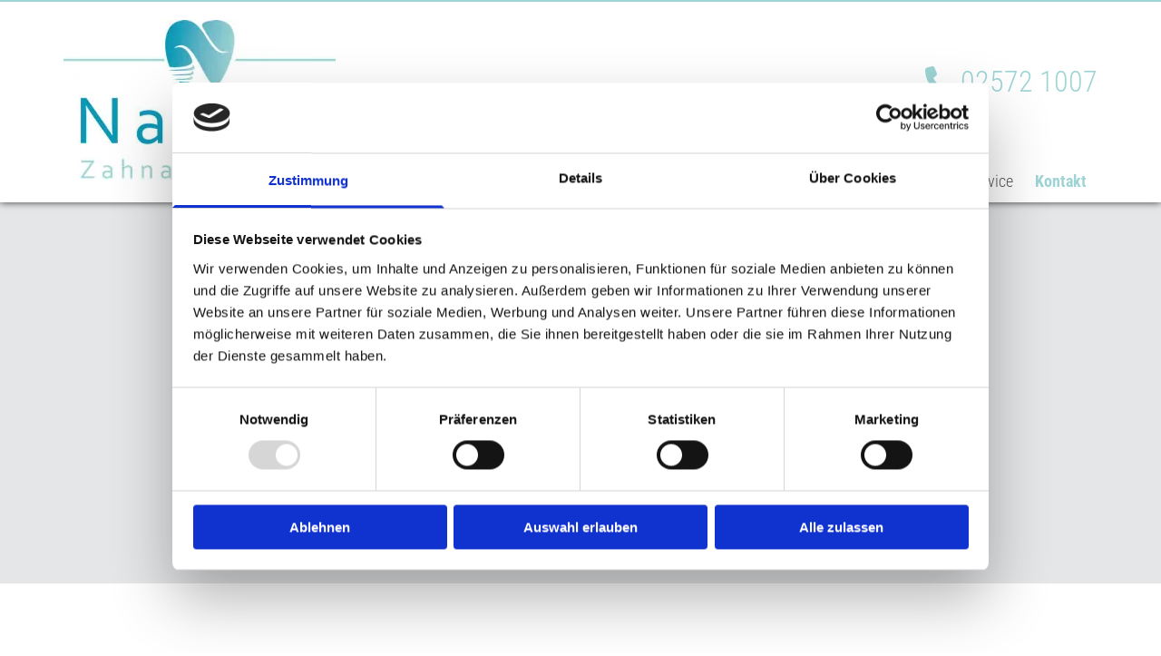

--- FILE ---
content_type: text/html; charset=UTF-8
request_url: https://www.emsdetten-zahnarzt.de/kontakt
body_size: 9239
content:
<!DOCTYPE html> <html lang="de" data-currency="EUR" data-lang="de" data-countrycode="de_DE" data-rHash="9ba5a868c102bc1ec13951df4a66f784" dir="auto" data-cookiebot="true"> <head> <meta charset="UTF-8"/> <script>window.addEventListener("CookiebotOnDialogInit",function(){if (Cookiebot.getDomainUrlParam("autoAcceptCookies") === "true")Cookiebot.setOutOfRegion();});</script><script async fetchpriority="high" id="Cookiebot" src="https://consent.cookiebot.com/uc.js" data-cbid="9a071f81-a10d-4539-9fdc-c4e69685f979" data-blockingmode="auto" data-culture="de" type="text/javascript"></script><title>Kontaktdaten - Rames Naama Zahnarzt</title><meta name="keywords" content="Kontakt, Öffnungszeiten, Anschrift, Telefon, Rames Naama Zahnarzt, Emsdetten"><meta name="description" content="Informieren Sie sich über die Kontaktdaten sowie Öffnungszeiten von Rames Naama Zahnarzt aus Emsdetten."><meta property="og:type" content="website"><meta property="og:title" content="Kontaktdaten - Rames Naama Zahnarzt"><meta property="og:url" content="https://www.emsdetten-zahnarzt.de/kontakt"><meta property="og:description" content="Informieren Sie sich über die Kontaktdaten sowie Öffnungszeiten von Rames Naama Zahnarzt aus Emsdetten."><meta property="og:image" content="https://www.emsdetten-zahnarzt.de"><link rel='canonical' href='https://www.emsdetten-zahnarzt.de/kontakt'/><meta name="viewport" content="width=device-width, initial-scale=1"><link rel='shortcut icon' type='image/x-icon' href='/uploads/qPYU1HBx/favicon.ico'/><link rel="preload" href="https://css-fonts.eu.extra-cdn.com/css?family=Roboto:300,500&display=swap" as="style"><link href="https://css-fonts.eu.extra-cdn.com/css?family=Roboto:300,500&display=swap" rel="stylesheet"><link rel="stylesheet" href="https://site-assets.cdnmns.com/108ab34d214b6bd35fa24bb0b75a9731/css/cookiebotVideoPlaceholder.css?1768316274365"><link rel="stylesheet" href="https://site-assets.cdnmns.com/108ab34d214b6bd35fa24bb0b75a9731/css/cookiebotOverrideSwiftTop.css?1768316274365"><link rel="stylesheet" href="https://site-assets.cdnmns.com/108ab34d214b6bd35fa24bb0b75a9731/css/grids.css?1768316274365"><link rel="stylesheet" href="https://site-assets.cdnmns.com/108ab34d214b6bd35fa24bb0b75a9731/css/hcaptcha.css?1768316274365"><link rel="stylesheet" href="/assets/user-style.css?1758626620"><link rel="stylesheet" id="style_site" href="/assets/sitestyle.css?1758626620"><link rel="stylesheet" href="https://site-assets.cdnmns.com/108ab34d214b6bd35fa24bb0b75a9731/css/external-libs.css?1768316274365"><!--[if lt IE 9]><script src="https://site-assets.cdnmns.com/108ab34d214b6bd35fa24bb0b75a9731/js/html5shiv.js"></script><script src="https://site-assets.cdnmns.com/108ab34d214b6bd35fa24bb0b75a9731/js/respond.js"></script><![endif]--><script>if ('serviceWorker' in navigator){navigator.serviceWorker.getRegistrations().then(function(registrations) { for(registration in registrations) { registration.unregister(); }}); }</script><link rel="preconnect" href="https://site-assets.cdnmns.com/" crossorigin><link rel="preconnect" href="https://fonts.prod.extra-cdn.com/" crossorigin><style id='globalCSS'>/* Header */ #r5000 { position: relative; z-index:3; box-shadow: 0 0 8px #333; } @media only screen and (min-width: 1200px) { nav ul ul { box-shadow: 0 0 5px #333; } } header #m1100 .custom1 { transition: 0.5s ease; font-size: 32px; } .headerFixed #m1100 .custom1 { transition: 0.5s ease; font-size: 0; } /*Logo Höhe und ID anpassen*/ header img{ height: 120px; width:auto; transition: 0.5s ease; margin:20px 0!important; } .headerFixed img{ height: 50px; width: auto; margin: 5px 0!important; transition: 0.5s ease; } /* TYPO */ .spottext { text-shadow: 0 0 10px #000; } .smallspottext { text-shadow: 0 0 8px #000; } .button3{ text-shadow: 0 0 8px #000; } .button3:hover{ text-shadow:0 0 0; } /* MOBILE */ @media only screen and (max-width: 767px) { header img{ height: 70px; width:auto; transition: height 0.5s ease; margin:10px 0!important; } .headerFixed img{ height: 40px; width: auto; margin: 5px 0!important; } }</style><link href="https://fonts.prod.extra-cdn.com/css?family=Open+Sans:300,400,600,700,800" rel="stylesheet"> <script src="https://ajax.googleapis.com/ajax/libs/jquery/3.2.1/jquery.min.js"></script> <script src="https://www.heise-websitedata.de/hyphenator/Hyphenator.js" type="text/javascript"></script> <script type="text/javascript"> Hyphenator.run(); </script> <script> var gaProperty = 'UA-60606173-12'; var disableStr = 'ga-disable-' + gaProperty; if (document.cookie.indexOf(disableStr + '=true')> -1) { window[disableStr] = true; } function gaOptout() { document.cookie = disableStr + '=true; expires=Thu, 31 Dec 2099 23:59:59 UTC; path=/'; window[disableStr] = true; } </script> <script src="https://wwa.wipe.de/wwa.js"></script> <script> var wa$ = _WWA_.getAnalyzer("heisehomepages"); wa$.setPageItem({ cid: "39969685", oid: "2526708-1", na: "Rames Naama Zahnarzt", oat: "Homepage", dn: "Heise Homepage" }); wa$.logPageView(); </script> <script type="text/javascript" src="https://www.meinungsmeister.de/js/widget/mm-swidget.js?golocalid=4Xgq"></script> <script>window.ASSETSURL='https://site-assets.cdnmns.com/108ab34d214b6bd35fa24bb0b75a9731';</script></head> <body id="p2522" data-dateformat='d/m/Y' data-enableFocusIndication data-req="engagements,lazyload,quicklink"> <div class="skipNavigation"> <a class="skipNavigationLink" aria-label="Zum Inhalt springen" title="Zum Inhalt springen" href="javascript:void(0)">Zum Inhalt springen</a> </div> <div id="r5001" class="row designRow"> <div class="container container-fluid"><div class="col col-sm-12"> <header data-req="headerfixed" data-settings="headerfixed-lg,headerfixed-md,headerfixed-sm"><div id="r2991" class="row hidden-lg hidden-md"> <div class="container container-fixed"><div id="c3501" class="col col-sm-12"><div id="m2591" class="module text hidden-lg hidden-md smallModule"><p class="custom1"><span class="iconfont "></span> <a href="tel: 02572 1007" target="_blank" rel="noopener" data-track-event="click" data-track-action="phone_link">02572 1007</a></p></div> </div> </div> </div> <div id="r5000" class="row "> <div class="container container-fixed"><div id="c5000" class="col col-sm-10 col-md-5 col-lg-4"><a href="/"  title="" aria-label="" class="imageModuleWrap" id="w_m4691" data-track-event="click" data-track-action="internal_link_clicked"> <img src="[data-uri]" alt="Logo - Rames Naama Zahnarzt aus Emsdetten" data-author="" width="300" height="181" fetchpriority="high"/> <noscript data-lazyload-src="/uploads/aVODz3qK/300x0_300x0/logo300__msi___jpg.webp" data-lazyload-id="m4691" data-lazyload-class="module image" data-lazyload-alt="Logo - Rames Naama Zahnarzt aus Emsdetten" data-req="" data-settings="enablehover=false,showelement=none,hovertransition=slowFadeIn"> <img id="m4691" class="module image" src="/uploads/aVODz3qK/300x0_300x0/logo300__msi___jpg.webp" alt="Logo - Rames Naama Zahnarzt aus Emsdetten" width="300" height="181" data-author="" fetchpriority="high"/> </noscript> </a> </div> <div id="c2456" class="col col-sm-2 col-md-7 col-lg-8 flexCol"><div id="m2925" class="module autospacer"></div> <div class="flexWrap"> <div id="m1100" class="module text hidden-sm"><p class="custom1"><span class="iconfont "></span> <a data-global="phone"  href="tel:+4925721007" target="_blank" rel="noopener" data-track-event="click" data-track-action="phone_link">02572 1007</a></p></div> </div> <div id="m4091" class="module autospacer"></div> <div class="flexWrap"> <nav id="m5000" class="module nav" data-settings="vertical=false,direction=right,push=false,activeParent=false,verticalNav-md=true,verticalNav-lg=false,verticalNav-sm=false" aria-label="Navigation" tabindex="-1"> <ul class="navContainer"><li class=""> <a href="/" data-track-event="click" data-track-action="internal_link_clicked">Home</a> </li><li class=" hidden-lg hidden-md hidden-sm"> <a href="/rheine" data-track-event="click" data-track-action="internal_link_clicked">Rheine</a> </li><li class=" hidden-lg hidden-md hidden-sm"> <a href="/ibbenbuehren" data-track-event="click" data-track-action="internal_link_clicked">Ibbenbühren</a> </li><li class=""> <a href="/praxis" data-track-event="click" data-track-action="internal_link_clicked">Praxis</a> <ul><li class=""> <a href="/praxis/zahnarzt-rames-naama" data-track-event="click" data-track-action="internal_link_clicked">Zahnarzt Rames Naama</a> </li><li class=""> <a href="/praxis/praxisteam" data-track-event="click" data-track-action="internal_link_clicked">Praxisteam</a> </li></ul> </li><li class=""> <a href="/behandlungsspektrum" data-track-event="click" data-track-action="internal_link_clicked">Behandlungsspektrum</a> <ul><li class=""> <a rel="nofollow noopener" href="/behandlungsspektrum#wurzelkanalbehandlung" data-track-event="click" data-track-action="internal_link_clicked">Wurzelkanalbehandlung für Patienten</a> </li><li class=""> <a rel="nofollow noopener" href="/behandlungsspektrum#frontzahnunfall" data-track-event="click" data-track-action="internal_link_clicked">Frontzahnunfall und Zahntrauma</a> </li><li class=""> <a rel="nofollow noopener" href="/behandlungsspektrum#zahnaufhellung" data-track-event="click" data-track-action="internal_link_clicked">Zahnaufhellung</a> </li><li class=""> <a rel="nofollow noopener" href="/behandlungsspektrum#implantologie" data-track-event="click" data-track-action="internal_link_clicked">Implantologie</a> </li><li class=""> <a rel="nofollow noopener" href="/behandlungsspektrum#prophylaxe" data-track-event="click" data-track-action="internal_link_clicked">Prophylaxe</a> </li><li class=""> <a rel="nofollow noopener" href="/behandlungsspektrum#prothetik" data-track-event="click" data-track-action="internal_link_clicked">Prothetik</a> </li><li class=""> <a rel="nofollow noopener" href="/behandlungsspektrum#chirurgie" data-track-event="click" data-track-action="internal_link_clicked">Chirurgie</a> </li><li class=""> <a rel="nofollow noopener" href="/behandlungsspektrum#parodontitis" data-track-event="click" data-track-action="internal_link_clicked">Parodontitis</a> </li><li class=""> <a rel="nofollow noopener" href="/behandlungsspektrum#dvt" data-track-event="click" data-track-action="internal_link_clicked">Was ist DVT?</a> </li><li class=""> <a rel="nofollow noopener" href="/behandlungsspektrum#cerec" data-track-event="click" data-track-action="internal_link_clicked">CEREC</a> </li></ul> </li><li class=""> <a href="/wurzelbehandlung" data-track-event="click" data-track-action="internal_link_clicked">Wurzelbehandlung</a> <ul><li class=""> <a rel="nofollow noopener" href="/wurzelbehandlung#wurzelkanalbehandlung" data-track-event="click" data-track-action="internal_link_clicked">Wurzelkanalbehandlung für Kollegen</a> </li><li class=""> <a rel="nofollow noopener" href="/wurzelbehandlung#revisionsbehandlung" data-track-event="click" data-track-action="internal_link_clicked">Revisionsbehandlung</a> </li><li class=""> <a rel="nofollow noopener" href="/wurzelbehandlung#wurzelspitzenresektion" data-track-event="click" data-track-action="internal_link_clicked">Wurzelspitzenresektion</a> </li><li class=""> <a rel="nofollow noopener" href="/wurzelbehandlung#kosten" data-track-event="click" data-track-action="internal_link_clicked">Kosten und Finanzierung</a> </li><li class=""> <a rel="nofollow noopener" href="/wurzelbehandlung#nachbehandlung" data-track-event="click" data-track-action="internal_link_clicked">Nachbehandlung</a> </li></ul> </li><li class=""> <a href="/service" data-track-event="click" data-track-action="internal_link_clicked">Service</a> </li><li class=" active"> <a href="/kontakt" data-track-event="click" data-track-action="internal_link_clicked">Kontakt</a> </li><li class=" hidden-lg hidden-md hidden-sm"> <a href="/impressum" data-track-event="click" data-track-action="internal_link_clicked">Impressum</a> </li><li class=" hidden-lg hidden-md hidden-sm"> <a href="/datenschutz" data-track-event="click" data-track-action="internal_link_clicked">Datenschutz</a> </li></ul> </nav></div> </div> </div> </div> </header><div id="r5002" role="main" class="row designRow"> <div class="container container-fluid"><div class="col col-sm-12"><div id="r4095" class="row "> <div class="container container-fluid "><div id="c1598" class="col col-sm-12"><div id="m4218" class="module map gmap" data-url="?m=m4218" data-req="gmaps,ext-https://maps.googleapis.com/maps/api/js?v=3.exp&amp;callback=window._monoLoader.initGmaps&amp;key=AIzaSyBSidfSW82dzwa0ePZGrj9ob1bPmat5oJg"> <div class='cookiebot-placeholder cookieconsent-optout-marketing cookie-fit-content'><div class='cookiebot-placeholder-container'><i class='fa fa-eye-slash cookie-placeholder-icon' aria-expanded='true' aria-hidden='true' role='link'></i><p class='cookie-placeholder-text'>Bitte akzeptieren Sie Marketing-Cookies, um diese Karte anzuzeigen.</p><button class='cookie-placeholder-button' onclick="monoRobots.acceptMarketingConsent()">Accept cookies</button></div></div> <div class="map-container cookieconsent-optin-marketing" aria-label="Karlstr. 23 48282 Emsdetten Deutschland" data-address="Karlstr. 23 48282 Emsdetten Deutschland" data-zoom="12" data-mapstyle="bw"></div> </div> </div> </div> </div> <div id="r2055" class="row "> <div class="container container-fixed "><div class="col col-sm-12"><div id="m2326" class="module text"><h1 class="headline">Kontakt- und Terminanfrage</h1></div> </div> </div> </div> <div id="r3844" class="row "> <div class="container container-fixed"><div id="c1186" class="col col-md-5 col-sm-12 col-lg-5"><div id="m3913" class="module text"><p class="subtitle">Anschrift</p></div> <div id="m1803" class="module text"><p class="bodytext hyphenate" style="font-weight: bold;">Rames Naama Zahnarzt</p><p class="bodytext hyphenate">Karlstr. 23</p><p class="bodytext hyphenate">48282 Emsdetten</p></div> <a href="https://naama.termin.dampsoft.net/patientenportal/login" target="_blank" rel="noopener" title="" aria-label="" class="imageModuleWrap" id="w_m1792" data-track-event="click" data-track-action="link_clicked"> <img src="[data-uri]" alt="" data-author="" width="229" height="46" fetchpriority="high"/> <noscript data-lazyload-src="/uploads/XYgBW8DP/scheduling_de.gif" data-lazyload-id="m1792" data-lazyload-class="module image" data-lazyload-alt="" data-req="" data-settings="enablehover=false,showelement=,hovertransition="> <img id="m1792" class="module image" src="/uploads/XYgBW8DP/scheduling_de.gif" alt="" width="229" height="46" data-author="" fetchpriority="high"/> </noscript> </a> <div id="m4581" class="module divider"></div> <div id="m2983" class="module text"><p class="bodytext hyphenate"><span class="iconfont "></span>&nbsp;<a data-global="phone"  href="tel:+4925721007" data-track-event="click" data-track-action="phone_link">02572 1007</a></p><p class="bodytext hyphenate"><span class="iconfont "></span> 02572 82763&nbsp;</p><p class="bodytext hyphenate">&nbsp;<span class="iconfont "></span>&nbsp;<a href="mailto:praxis@emsdetten-zahnarzt.de" data-track-event="click" data-track-action="email_link">praxis@emsdetten-zahnarzt.de</a></p></div> <div id="m2575" class="module divider"></div> <div id="m4562" class="module text"><p class="bodytext hyphenate">Wir sind Ihre Zahn­arzt­pra­xis aus Ems­det­ten. Dar­über­hin­aus be­grü­ßen wir un­se­re Pa­ti­en­ten aus dem <a href="/wurzelbehandlung/nachbehandlung" data-track-event="click" data-track-action="internal_link_clicked">Kreis Stein­furt</a> wie <a href="/ibbenbuehren" data-track-event="click" data-track-action="internal_link_clicked">Ib­ben­bü­ren</a>, <a href="/rheine" data-track-event="click" data-track-action="internal_link_clicked">Rhei­ne</a> und Gre­ven.</p></div> </div> <div id="c2889" class="col col-md-7 col-sm-12 col-lg-7"><div id="m4275" class="module text"><p class="subtitle">Schreiben Sie uns</p></div> <form method="post" id="m4385" class="module form" data-url="?m=m4385" data-req="form,ext-https://js.hcaptcha.com/1/api.js?onload=formsInitHcaptcha&render=explicit" data-settings="margin=1" data-track-action="custom_form" onsubmit="return _monoForm.submitForm(this);"> <div class="fields clear"> <div class="field w50 "> <label for="m4385_field_0"></label> <input type="text" name="field_0" autocomplete="on" id="m4385_field_0" placeholder="Name*" data-required="true" aria-required="true"/> </div> <div class="field w50 "> <label for="m4385_field_1"></label> <input type="text" name="field_1" autocomplete="on" id="m4385_field_1" placeholder="Vorname*" data-required="true" aria-required="true"/> </div> <div class="field w50 "> <label for="m4385_field_2"></label> <input type="text" data-type="email" name="field_2" autocomplete="email" id="m4385_field_2" placeholder="E-Mail*" data-required="true" aria-required="true"/> </div> <div class="field w50 "> <label for="m4385_field_3"></label> <input type="text" data-type="phone" name="field_3" autocomplete="tel" id="m4385_field_3" placeholder="Telefon*" data-required="true" aria-required="true"/> </div> <div class="field w100 "> <label for="m4385_field_4"></label> <textarea name="field_4" id="m4385_field_4" data-required="true" aria-required="true" placeholder="Nachricht*"></textarea> </div> <input type="hidden" name="__requestToken" value="ca26f6abe392d8230879d3e9928b0f3fac5d2dde31f6d9edca7005f5d61be187"/> <div class="field veiled" style="display:none;height:0px" aria-hidden="true" tabindex="-1"> <label for="2228427c" style="display: none;">Spam protection</label> <textarea id="2228427c" name="2228427c" placeholder="Lorem ipsum"></textarea> </div> <input type="hidden" name="_ha_seed" value="2228427c"/> </div> <div class="optins clear"> <div class="field w100 optin"> <div class="form_option"><input type="checkbox" name="optin_field_0" id="m4385_optin_field_0" value="1" data-required="true"/><label class="label_optin_field_0" for="m4385_optin_field_0"><a class="optinLink" rel="nofollow noopener" target="_blank" href="/datenschutz" data-track-event="click" data-track-action="internal_link_clicked">Ich habe die Datenschutzerklärung zur Kenntnis genommen. Ich stimme einer elektronischen Speicherung und Verarbeitung meiner eingegebenen Daten zur Beantwortung meiner Anfrage zu. *</a></label> </div> </div> </div> <div class="h-captcha" data-sitekey="76e5ed29-5d40-4f15-b471-4c89196dac3b" data-callback="onHcaptchaSuccess"></div> <div id="errors_m4385"> </div> <input type="hidden" name="form_m4385" value="1"> <input type="submit" class="button " value="Senden"> </form> </div> </div> </div> <div class="row "> <div class="container container-fixed"><div class="col col-sm-12"> <div id="m3989" class="module html"><div id="myWidgetContainer"></div> <script type="text/javascript" src="https://www.meinungsmeister.de/js/widget/mm-widget.js?golocalid=4Xgq&containerid=myWidgetContainer" charset="utf-8"></script> </div> </div> </div> </div> </div> </div> </div> <footer><div id="r4996" class="row "> <div class="container container-fixed"><div class="col col-md-6 col-sm-12 col-lg-4"><div id="m1437" class="module text"><p style="font-weight: bold; color: rgb(255, 255, 255);" class="lightsubtitle">Ter­min ver­ein­ba­ren:</p></div> <a href="https://naama.termin.dampsoft.net/patientenportal/login" target="_blank" rel="noopener" title="" aria-label="" class="imageModuleWrap" id="w_m1857" data-track-event="click" data-track-action="link_clicked"> <img src="[data-uri]" alt="" data-author="" width="229" height="46" fetchpriority="high"/> <noscript data-lazyload-src="/uploads/XYgBW8DP/229x0_229x0/scheduling_de.gif" data-lazyload-id="m1857" data-lazyload-class="module image" data-lazyload-alt="" data-req="" data-settings="enablehover=false,showelement=,hovertransition="> <img id="m1857" class="module image" src="/uploads/XYgBW8DP/229x0_229x0/scheduling_de.gif" alt="" width="229" height="46" data-author="" fetchpriority="high"/> </noscript> </a> </div> <div id="c2710" class="col col-sm-12 col-md-6 col-lg-8"><div id="m2562" class="module text"><p style="font-weight: bold;" class="lightsubtitle">Sprech­zei­ten:</p></div> <div id="m4637" class="module text"><p>&nbsp;</p><table><tbody><tr><td class="lightbodytext" style="border-width: 0px 0px 1px; border-image: initial; border-color: initial initial #ffffff initial; border-style: initial initial solid initial;">Montag</td><td class="lightbodytext" style="border-width: 0px 0px 1px; border-image: initial; border-color: initial initial #ffffff initial; border-style: initial initial solid initial;"><p>08.00 - 12.30 Uhr &amp; 15.00 Uhr - 19.00 Uhr</p></td></tr><tr><td class="lightbodytext" style="border-width: 0px 0px 1px; border-image: initial; border-color: initial initial #ffffff initial; border-style: initial initial solid initial;">Dienstag</td><td class="lightbodytext" style="border-width: 0px 0px 1px; border-image: initial; border-color: initial initial #ffffff initial; border-style: initial initial solid initial;">08.00 Uhr - 14.00 Uhr</td></tr><tr><td class="lightbodytext" style="border-width: 0px 0px 1px; border-image: initial; border-color: initial initial #ffffff initial; border-style: initial initial solid initial;">Mittwoch</td><td class="lightbodytext" style="border-width: 0px 0px 1px; border-image: initial; border-color: initial initial #ffffff initial; border-style: initial initial solid initial;"><p>08.00 - 12.30 Uhr &amp;15.00 Uhr - 19.00 Uhr</p></td></tr><tr><td class="lightbodytext" style="border-width: 0px 0px 1px; border-image: initial; border-color: initial initial #ffffff initial; border-style: initial initial solid initial;">Donnerstag&nbsp; &nbsp; &nbsp;</td><td class="lightbodytext" style="border-width: 0px 0px 1px; border-image: initial; border-color: initial initial #ffffff initial; border-style: initial initial solid initial;">08.00 Uhr - 14.00 Uhr</td></tr><tr><td class="lightbodytext" style="border-width: 0px 0px 2px; border-image: initial; border-color: initial initial #ffffff initial; border-style: initial initial solid initial;">Freitag</td><td class="lightbodytext" style="border-width: 0px 0px 2px; border-image: initial; border-color: initial initial #ffffff initial; border-style: initial initial solid initial;">08:00 - 12:00 Uhr</td></tr></tbody></table></div> </div> </div> </div> <div id="r3837" class="row "> <div class="container container-fixed"><div id="c4018" class="col col-sm-12 col-lg-3 col-md-6 flexCol"><div class="flexWrap"> <div class="imageModuleWrap" id="w_m1645"> <img src="[data-uri]" alt="Wurzelbehandlung Endodontie - Wir geben Ihren natürlichen Zahn eine Chance" data-author="" width="1000" height="667" fetchpriority="high"/> <noscript data-lazyload-src="/uploads/EG3Ut7WH/768x0_320x0/emsdetten-zahnarz-al-fartousi_wurzelbehandlung.jpg" data-lazyload-id="m1645" data-lazyload-class="module image" data-lazyload-alt="Wurzelbehandlung Endodontie - Wir geben Ihren natürlichen Zahn eine Chance" data-req="" data-settings="enablehover=false,showelement=none,hovertransition=slowFadeIn"> <img id="m1645" class="module image" src="/uploads/EG3Ut7WH/768x0_320x0/emsdetten-zahnarz-al-fartousi_wurzelbehandlung.jpg" alt="Wurzelbehandlung Endodontie - Wir geben Ihren natürlichen Zahn eine Chance" width="1000" height="667" data-author="" fetchpriority="high"/> </noscript> </div></div> <div id="m1118" class="module autospacer"></div> <div class="flexWrap"> <div id="m3715" class="module text"><h2 class="subtitle" style="text-align: center;">Wurzelkanalbehandlung für Patienten</h2></div> </div> <div id="m2489" class="module autospacer"></div> <div class="flexWrap"> <div id="m3959" class="module text"><p style="text-align: center;">Wir geben Ihrem natürlichen Zahn eine Chance</p></div> </div> </div> <div class="col col-sm-12 col-lg-3 col-md-6 flexCol"><div class="flexWrap"> <div class="imageModuleWrap" id="w_m3808"> <img src="[data-uri]" alt="Zahnunfall Traumatologie - Zahnunfall heisst nicht gleich Zahnverlust" data-author="" width="1000" height="667" fetchpriority="high"/> <noscript data-lazyload-src="/uploads/V6VALP9I/768x0_320x0/emsdetten-zahnarz-al-fartousi_traumalogie.jpg" data-lazyload-id="m3808" data-lazyload-class="module image" data-lazyload-alt="Zahnunfall Traumatologie - Zahnunfall heisst nicht gleich Zahnverlust" data-req="" data-settings="enablehover=false,showelement=none,hovertransition=slowFadeIn"> <img id="m3808" class="module image" src="/uploads/V6VALP9I/768x0_320x0/emsdetten-zahnarz-al-fartousi_traumalogie.jpg" alt="Zahnunfall Traumatologie - Zahnunfall heisst nicht gleich Zahnverlust" width="1000" height="667" data-author="" fetchpriority="high"/> </noscript> </div></div> <div id="m4355" class="module autospacer"></div> <div class="flexWrap"> <div id="m1936" class="module text"><h2 style="text-align: center;" class="subtitle">Frontzahnunfall und Zahntrauma</h2></div> </div> <div id="m1200" class="module autospacer"></div> <div class="flexWrap"> <div id="m4346" class="module text"><p style="text-align: center;">Zahnunfall heißt nicht gleich Zahnverlust</p></div> </div> </div> <div id="c1095" class="col col-sm-12 col-lg-3 col-md-6 flexCol"><div class="flexWrap"> <div class="imageModuleWrap" id="w_m2893"> <img src="[data-uri]" alt="Rames Naama Zahnarzt" data-author="" width="734" height="518" fetchpriority="high"/> <noscript data-lazyload-src="/uploads/9yeyEGjB/734x0_320x0/emsdetten-zahnarz-al-fartousi_implantologie_245_803_76_774.jpg" data-lazyload-id="m2893" data-lazyload-class="module image" data-lazyload-alt="Rames Naama Zahnarzt" data-req="" data-settings="enablehover=false,showelement=none,hovertransition=slowFadeIn"> <img id="m2893" class="module image" src="/uploads/9yeyEGjB/734x0_320x0/emsdetten-zahnarz-al-fartousi_implantologie_245_803_76_774.jpg" alt="Rames Naama Zahnarzt" width="734" height="518" data-author="" fetchpriority="high"/> </noscript> </div></div> <div id="m4910" class="module autospacer"></div> <div class="flexWrap"> <div id="m2188" class="module text"><h2 class="subtitle" style="text-align: center;">Implantologie</h2></div> </div> <div id="m4722" class="module autospacer"></div> <div class="flexWrap"> <div id="m3440" class="module text"><p style="text-align: center;">Ästhetischer Zahnersatz für ein funktionsfähiges Gebiss</p></div> </div> </div> <div id="c3755" class="col col-sm-12 col-lg-3 col-md-6 flexCol"><div class="flexWrap"> <div class="imageModuleWrap" id="w_m4268"> <img src="[data-uri]" alt="Rames Naama Zahnarzt" data-author="" width="926" height="643" fetchpriority="high"/> <noscript data-lazyload-src="/uploads/8cQgQpng/768x0_320x0/emsdetten-zahnarz-al-fartousi_hygiene_5_185_756.jpg" data-lazyload-id="m4268" data-lazyload-class="module image" data-lazyload-alt="Rames Naama Zahnarzt" data-req="" data-settings="enablehover=false,showelement=none,hovertransition=slowFadeIn"> <img id="m4268" class="module image" src="/uploads/8cQgQpng/768x0_320x0/emsdetten-zahnarz-al-fartousi_hygiene_5_185_756.jpg" alt="Rames Naama Zahnarzt" width="926" height="643" data-author="" fetchpriority="high"/> </noscript> </div></div> <div id="m2895" class="module autospacer"></div> <div id="m3940" class="module autospacer"></div> <div class="flexWrap"> <div id="m3910" class="module text"><h2 class="subtitle" style="text-align: center;">Chirurgie</h2></div> </div> <div id="m3290" class="module autospacer"></div> <div class="flexWrap"> <div id="m2863" class="module text"><p style="text-align: center;">Wir wollen Ihnen bei chir­ur­gi­schen Ein­griffen ein gutes Ge­fühl geben</p></div> </div> </div> </div> </div> <div id="r1689" class="row "> <div class="container container-fixed"><div class="col col-lg-3 col-sm-12 col-md-6 flexCol"><div class="flexWrap"> <div class="imageModuleWrap" id="w_m3610"> <img src="[data-uri]" alt="Ästhetische Zahnheilkunde - Schöne Zähne ermuntern zum Lächeln" data-author="" width="1000" height="667" fetchpriority="high"/> <noscript data-lazyload-src="/uploads/1KvBeDaI/768x0_320x0/emsdetten-zahnarz-al-fartousi_aesthetische_zahnheilkunde.jpg" data-lazyload-id="m3610" data-lazyload-class="module image" data-lazyload-alt="Ästhetische Zahnheilkunde - Schöne Zähne ermuntern zum Lächeln" data-req="" data-settings="enablehover=false,showelement=none,hovertransition=slowFadeIn"> <img id="m3610" class="module image" src="/uploads/1KvBeDaI/768x0_320x0/emsdetten-zahnarz-al-fartousi_aesthetische_zahnheilkunde.jpg" alt="Ästhetische Zahnheilkunde - Schöne Zähne ermuntern zum Lächeln" width="1000" height="667" data-author="" fetchpriority="high"/> </noscript> </div></div> <div id="m2904" class="module autospacer"></div> <div class="flexWrap"> <div id="m3270" class="module text"><h2 class="subtitle" style="text-align: center;">Zahnaufhellung</h2></div> </div> <div id="m1228" class="module autospacer"></div> <div class="flexWrap"> <div id="m1309" class="module text smallModule"><p style="text-align: center;">Ihr schönstes Lächeln</p></div> </div> </div> <div class="col col-lg-3 col-sm-12 col-md-6 flexCol"><div class="flexWrap"> <div class="imageModuleWrap" id="w_m2349"> <img src="[data-uri]" alt="Rames Naama Zahnarzt" data-author="" width="957" height="655" fetchpriority="high"/> <noscript data-lazyload-src="/uploads/Ahv7jpHk/768x0_320x0/emsdetten-zahnarz-al-fartousi_bleaching_865_815.jpg" data-lazyload-id="m2349" data-lazyload-class="module image" data-lazyload-alt="Rames Naama Zahnarzt" data-req="" data-settings="enablehover=false,showelement=none,hovertransition=slowFadeIn"> <img id="m2349" class="module image" src="/uploads/Ahv7jpHk/768x0_320x0/emsdetten-zahnarz-al-fartousi_bleaching_865_815.jpg" alt="Rames Naama Zahnarzt" width="957" height="655" data-author="" fetchpriority="high"/> </noscript> </div></div> <div id="m1534" class="module autospacer"></div> <div class="flexWrap"> <div id="m1639" class="module text"><h2 style="text-align: center;" class="subtitle">Parodontitis</h2></div> </div> <div id="m3373" class="module autospacer"></div> <div class="flexWrap"> <div id="m4291" class="module text"><p>Parodontitis frühzeitig behandeln</p></div> </div> </div> <div class="col col-sm-12 col-md-6 col-lg-3 flexCol"><div class="flexWrap"> <div class="imageModuleWrap" id="w_m3850"> <img src="[data-uri]" alt="Rames Naama Zahnarzt" data-author="" width="972" height="661" fetchpriority="high"/> <noscript data-lazyload-src="/uploads/Sn520jrm/768x0_320x0/emsdetten-zahnarz-al-fartousi_recall_839.jpg" data-lazyload-id="m3850" data-lazyload-class="module image" data-lazyload-alt="Rames Naama Zahnarzt" data-req="" data-settings="enablehover=false,showelement=none,hovertransition=slowFadeIn"> <img id="m3850" class="module image" src="/uploads/Sn520jrm/768x0_320x0/emsdetten-zahnarz-al-fartousi_recall_839.jpg" alt="Rames Naama Zahnarzt" width="972" height="661" data-author="" fetchpriority="high"/> </noscript> </div></div> <div id="m1491" class="module autospacer"></div> <div class="flexWrap"> <div id="m4791" class="module text"><p class="subtitle" style="text-align: center;">Prophylaxe</p></div> </div> <div id="m2409" class="module autospacer"></div> <div class="flexWrap"> <div id="m3442" class="module text"><p style="text-align: center;">Ge­sun­de Zähne, ein Leben lang</p></div> </div> </div> <div class="col col-sm-12 col-md-6 col-lg-3 flexCol"><div id="m3453" class="module autospacer"></div> <div class="flexWrap"> <a id="m3369" class="module button2" href="/behandlungsspektrum"  title="" role="button" data-track-event="click" data-track-action="internal_link_clicked"> <span class="buttonLabel labelRight">Zu den Leistungen</span> </a> </div> </div> </div> </div> <div id="r4374" class="row "> <div class="container container-fixed"><div class="col col-sm-2"><a href="https://www.dget.de/" target="_blank" rel="noopener" title="Deutsche Gesellschaft für Endodontologie und zahnärztliche Traumatologie (DGET)" aria-label="Deutsche Gesellschaft für Endodontologie und zahnärztliche Traumatologie (DGET)" class="imageModuleWrap" id="w_m4104" data-track-event="click" data-track-action="link_clicked"> <img src="[data-uri]" alt="Deutsche Gesellschaft für Endodontologie und zahnärztliche Traumatologie (DGET)" data-author="" width="194" height="134" fetchpriority="high"/> <noscript data-lazyload-src="/uploads/RCpX4fch/194x0_194x0/dget_logo.jpg" data-lazyload-id="m4104" data-lazyload-class="module image" data-lazyload-alt="Deutsche Gesellschaft für Endodontologie und zahnärztliche Traumatologie (DGET)" data-req="" data-settings="enablehover=false,showelement=none,hovertransition=slowFadeIn"> <img id="m4104" class="module image" src="/uploads/RCpX4fch/194x0_194x0/dget_logo.jpg" alt="Deutsche Gesellschaft für Endodontologie und zahnärztliche Traumatologie (DGET)" width="194" height="134" data-author="" fetchpriority="high"/> </noscript> </a> </div> <div class="col col-sm-2 flexCol"><div id="m4814" class="module autospacer"></div> <div class="flexWrap"> <a href="https://www.dgz-online.de/" target="_blank" rel="noopener" title="Deutsche Gesellschaft für Zahnerhaltung" aria-label="Deutsche Gesellschaft für Zahnerhaltung" class="imageModuleWrap" id="w_m1436" data-track-event="click" data-track-action="link_clicked"> <img src="[data-uri]" alt="Deutsche Gesellschaft für Zahnerhaltung" data-author="" width="194" height="134" fetchpriority="high"/> <noscript data-lazyload-src="/uploads/1US91Orz/194x0_194x0/dgz_logo.jpg" data-lazyload-id="m1436" data-lazyload-class="module image" data-lazyload-alt="Deutsche Gesellschaft für Zahnerhaltung" data-req="" data-settings="enablehover=false,showelement=none,hovertransition=slowFadeIn"> <img id="m1436" class="module image" src="/uploads/1US91Orz/194x0_194x0/dgz_logo.jpg" alt="Deutsche Gesellschaft für Zahnerhaltung" width="194" height="134" data-author="" fetchpriority="high"/> </noscript> </a> </div> </div> <div class="col col-sm-2 flexCol"><div id="m1257" class="module autospacer"></div> <div class="flexWrap"> <a href="https://www.dgzmk.de/" target="_blank" rel="noopener" title="Deutsche Gesellschaft für Zahn-, Mund- und Kieferheilkunde" aria-label="Deutsche Gesellschaft für Zahn-, Mund- und Kieferheilkunde" class="imageModuleWrap" id="w_m3433" data-track-event="click" data-track-action="link_clicked"> <img src="[data-uri]" alt="Deutsche Gesellschaft für Zahn-, Mund- und Kieferheilkunde" data-author="" width="194" height="134" fetchpriority="high"/> <noscript data-lazyload-src="/uploads/jdzupFE3/194x0_194x0/dgzmk_logo.jpg" data-lazyload-id="m3433" data-lazyload-class="module image" data-lazyload-alt="Deutsche Gesellschaft für Zahn-, Mund- und Kieferheilkunde" data-req="" data-settings="enablehover=false,showelement=none,hovertransition=slowFadeIn"> <img id="m3433" class="module image" src="/uploads/jdzupFE3/194x0_194x0/dgzmk_logo.jpg" alt="Deutsche Gesellschaft für Zahn-, Mund- und Kieferheilkunde" width="194" height="134" data-author="" fetchpriority="high"/> </noscript> </a> </div> </div> <div class="col col-sm-2 flexCol"><div id="m2984" class="module autospacer"></div> <div class="flexWrap"> <a href="https://www.e-s-e.eu/" target="_blank" rel="noopener" title="European Society of Endodontology" aria-label="European Society of Endodontology" class="imageModuleWrap" id="w_m1877" data-track-event="click" data-track-action="link_clicked"> <img src="[data-uri]" alt="European Society of Endodontology" data-author="" width="194" height="134" fetchpriority="high"/> <noscript data-lazyload-src="/uploads/ldP4ot5R/194x0_194x0/ese_logo.jpg" data-lazyload-id="m1877" data-lazyload-class="module image" data-lazyload-alt="European Society of Endodontology" data-req="" data-settings="enablehover=false,showelement=none,hovertransition=slowFadeIn"> <img id="m1877" class="module image" src="/uploads/ldP4ot5R/194x0_194x0/ese_logo.jpg" alt="European Society of Endodontology" width="194" height="134" data-author="" fetchpriority="high"/> </noscript> </a> </div> </div> <div class="col col-sm-2 flexCol"><div id="m1433" class="module autospacer"></div> <div class="flexWrap"> <a href="https://www.dginet.de/" target="_blank" rel="noopener" title="Deutsche Gesellschaft für Implantologie im Zahn-, Mund- und Kieferbereich" aria-label="Deutsche Gesellschaft für Implantologie im Zahn-, Mund- und Kieferbereich" class="imageModuleWrap" id="w_m4332" data-track-event="click" data-track-action="link_clicked"> <img src="[data-uri]" alt="Deutsche Gesellschaft für Implantologie im Zahn-, Mund- und Kieferbereich" data-author="" width="194" height="134" fetchpriority="high"/> <noscript data-lazyload-src="/uploads/RIs5cOox/194x0_194x0/dgi_logo.jpg" data-lazyload-id="m4332" data-lazyload-class="module image" data-lazyload-alt="Deutsche Gesellschaft für Implantologie im Zahn-, Mund- und Kieferbereich" data-req="" data-settings="enablehover=false,showelement=none,hovertransition=slowFadeIn"> <img id="m4332" class="module image" src="/uploads/RIs5cOox/194x0_194x0/dgi_logo.jpg" alt="Deutsche Gesellschaft für Implantologie im Zahn-, Mund- und Kieferbereich" width="194" height="134" data-author="" fetchpriority="high"/> </noscript> </a> </div> </div> <div class="col col-sm-2 flexCol"><div id="m2030" class="module autospacer"></div> <div class="flexWrap"> <a href="https://www.dgcz.org/de" target="_blank" rel="noopener" title="Deutsche Gesellschaft für computergestützte Zahnheilkunde" aria-label="Deutsche Gesellschaft für computergestützte Zahnheilkunde" class="imageModuleWrap" id="w_m2731" data-track-event="click" data-track-action="link_clicked"> <img src="[data-uri]" alt="Deutsche Gesellschaft für computergestützte Zahnheilkunde" data-author="" width="194" height="134" fetchpriority="high"/> <noscript data-lazyload-src="/uploads/UMqS0M5e/194x0_194x0/gdcz_logo.jpg" data-lazyload-id="m2731" data-lazyload-class="module image" data-lazyload-alt="Deutsche Gesellschaft für computergestützte Zahnheilkunde" data-req="" data-settings="enablehover=false,showelement=none,hovertransition=slowFadeIn"> <img id="m2731" class="module image" src="/uploads/UMqS0M5e/194x0_194x0/gdcz_logo.jpg" alt="Deutsche Gesellschaft für computergestützte Zahnheilkunde" width="194" height="134" data-author="" fetchpriority="high"/> </noscript> </a> </div> </div> </div> </div> <div id="r1074" class="row "> <div class="container container-fixed"><div id="c1495" class="col col-sm-12 col-md-2 col-lg-3"><a href="/"  title="" aria-label="" class="imageModuleWrap" id="w_m1134" data-track-event="click" data-track-action="internal_link_clicked"> <img src="[data-uri]" alt="Rames Naama Zahnarzt" data-author="" width="600" height="168" fetchpriority="high"/> <noscript data-lazyload-src="/uploads/0Pg1Px65/600x0_320x0/logo1.png" data-lazyload-id="m1134" data-lazyload-class="module image" data-lazyload-alt="Rames Naama Zahnarzt" data-req="" data-settings="enablehover=false,showelement=none,hovertransition=slowFadeIn"> <img id="m1134" class="module image" src="/uploads/0Pg1Px65/600x0_320x0/logo1.png" alt="Rames Naama Zahnarzt" width="600" height="168" data-author="" fetchpriority="high"/> </noscript> </a> </div> <div id="c3869" class="col col-sm-12 col-md-3 col-lg-3"><div id="m1028" class="module text"><p class="lightbodytext" style="text-align: left;">Karlstr. 23</p><p class="lightbodytext" style="text-align: left;">48282 Emsdetten</p></div> </div> <div id="c3299" class="col col-sm-12 col-md-3 col-lg-3"><div id="m2647" class="module text"><p class="lightbodytext"><span class="iconfont "></span>&nbsp;<a data-global="phone"  href="tel:+4925721007" data-track-event="click" data-track-action="phone_link">02572 1007</a></p><p class="lightbodytext"><span style="font-weight: bold;"><span class="iconfont "></span></span> 02572 82763<span style="font-weight: bold;"><br><span class="iconfont "></span></span><a href="mailto:praxis@emsdetten-zahnarzt.de" data-track-event="click" data-track-action="email_link"> praxis@emsdetten-zahnarzt.de</a></p></div> </div> <div id="c1707" class="col col-sm-12 col-md-2 col-lg-3"><div id="m3210" class="module text"><p class="lightbodytext"><span class="iconfont"></span>&nbsp;<a href="/" data-track-event="click" data-track-action="internal_link_clicked">Startseite</a></p><p class="lightbodytext"><span class="iconfont"></span>&nbsp;<a href="/kontakt" data-track-event="click" data-track-action="internal_link_clicked">Kontaktdaten</a></p><p class="lightbodytext"><span class="iconfont"></span> <a href="/impressum" data-track-event="click" data-track-action="internal_link_clicked">Impressum</a></p><p class="lightbodytext"><span class="redactor-invisible-space"><span class="iconfont"></span>&nbsp;<a href="/datenschutz" data-track-event="click" data-track-action="internal_link_clicked">Datenschutz</a></span></p></div> </div> </div> </div> <div id="r2851" class="row "> <div class="container container-fixed"><div class="col col-sm-12"> <div id="m4875" class="module html"><div class="footertext"> <a href="javascript: Cookiebot.renew()">Cookie-Einstellungen ändern</a> </div></div> </div> </div> </div> </footer> </div> </div> </div> <a href='#' data-req="scrollTop" class='scrollIcon hidden bottom_right' aria-label="Zum Anfang der Seite gehen" data-track-event="click" data-track-action="internal_link_clicked"> <span></span> </a><script async data-cookieconsent="ignore" nomodule src="https://site-assets.cdnmns.com/108ab34d214b6bd35fa24bb0b75a9731/js/loader-polyfills.js?1768316274365"></script><script async data-cookieconsent="ignore" src="https://site-assets.cdnmns.com/108ab34d214b6bd35fa24bb0b75a9731/js/loader.js?1768316274365"></script><script> if ( $(window).width()> 768) { $(window).scroll(function() { var scroll = $(window).scrollTop(); if (scroll>= 135) { $("#r1203").addClass("fix-menu"); } else { $("#r1203").removeClass("fix-menu"); } }); } else { $(window).scroll(function() { var scroll = $(window).scrollTop(); if (scroll>= 100) { $("#r1203").addClass("fix-menu"); } else { $("#r1203").removeClass("fix-menu"); } }); } </script> <script> $( ".bodytext" ).addClass( "hyphenate" ); </script> <script type='application/ld+json'>{"@context":"http://schema.org","@type":"LocalBusiness","@id":"https://www.emsdetten-zahnarzt.de/#global_business","name":"Rames Naama Zahnarzt","address":{"@type":"PostalAddress","streetAddress":"Karlstr. 23","addressLocality":"Emsdetten","addressRegion":"Nordrhein-Westfalen","postalCode":"48282","addressCountry":"Deutschland"},"email":"praxis@emsdetten-zahnarzt.de","faxNumber":"02572 82763","telephone":"+4925721007","url":"https://www.emsdetten-zahnarzt.de","logo":"https://www.emsdetten-zahnarzt.de/uploads/aVODz3qK/logo300__msi___jpg.jpg"}</script><!-- Cookiebot: Google consent mode v2 defaults --> <script type='text/javascript' data-cookieconsent='ignore'> window.dataLayer = window.dataLayer || []; function gtag(){dataLayer.push(arguments);} gtag('consent', 'default', { 'ad_storage': 'denied', 'analytics_storage': 'denied', 'ad_user_data': 'denied', 'ad_personalization': 'denied', 'functionality_storage': 'denied', 'personalization_storage': 'denied', 'security_storage': 'granted', 'wait_for_update': 500, }); gtag("set", "ads_data_redaction", true); gtag("set", "url_passthrough", false); </script><!-- Mono global site tag (gtag.js) - Google Analytics --> <script async type='text/plain' data-cookieconsent='statistics' src='https://www.googletagmanager.com/gtag/js?id=G-4KX8JY9P6V'></script> <script type='text/plain' data-cookieconsent='statistics'> window.dataLayer = window.dataLayer || []; function gtag(){dataLayer.push(arguments);} gtag('js', new Date()); gtag('config', 'G-4KX8JY9P6V', { 'anonymize_ip': true, 'send_page_view': false, 'custom_map': {'dimension1': 'monoSiteId', 'dimension2': 'monoRendering'} }); gtag('event', 'monoAction', { 'monoSiteId': '1325793', 'monoRendering': 'website'}); gtag('event', 'page_view', { 'monoSiteId': '1325793', 'monoRendering': 'website'}); var _mtr = _mtr || []; _mtr.push(['addTracker', function (action) { gtag('event', action, { 'send_to': 'G-4KX8JY9P6V', 'event_label': 'monoAction', 'monoSiteId': '1325793', 'monoRendering': 'website' }); }]); _mtr.push(['addRawTracker', function() { gtag.apply(gtag,arguments); }]); </script> </body> </html>

--- FILE ---
content_type: text/css
request_url: https://www.emsdetten-zahnarzt.de/assets/sitestyle.css?1768316274365
body_size: 6420
content:
.headline { font-size:38px; line-height:1.60em; letter-spacing:0em; margin-bottom:20px; font-weight:800; color:rgb(51, 51, 51);} .headline a:hover { text-decoration:underline;} nav { text-align:right;} nav > ul li > a { color:rgb(87, 87, 87); font-size:18px; transition:all 0.25s ease-in 0s;} nav:before { color:rgb(69, 69, 69); font-size:30px;} nav > ul > li > ul a { color:rgb(51, 51, 51);} nav > ul li a:hover { background-color:rgba(0, 164, 204, 0.16);} nav > ul li a { margin-left:2px; margin-right:2px; padding-left:10px; padding-top:10px; padding-bottom:10px; padding-right:10px;} nav > ul > li > ul li a { background-color:rgb(255, 255, 255); margin-left:0px; margin-right:0px; padding-right:20px;} nav > ul > li > ul li a:hover { background-color:#9ed4d4;} nav > ul > li > ul li.active > a { color:rgb(255, 255, 255); background-color:#9ed4d4;} nav > ul li.active > a { font-weight:700; color:#9ed4d4;} nav > ul li > a:hover { color:#9ed4d4;} nav > ul > li > ul a:hover { color:rgb(255, 255, 255);} .subtitle { font-size:25px; line-height:1.60em; letter-spacing:0em; margin-bottom:0px; font-weight:800; text-transform:none; color:#0a97b6;} .preamble { font-size:20px; line-height:1.5em; letter-spacing:0em; margin-bottom:5px; color:rgb(135, 135, 135); font-style:italic;} .bodytext { color:rgb(51, 51, 51); line-height:1.6em; margin-bottom:10px;} .bodytext a { color:#9ed4d4;} .bodytext a:hover { color:#9ed4d4; text-decoration:underline;} .smalltext { line-height:1.40em; letter-spacing:0em; font-size:12px; margin-bottom:5px;} body { color:rgb(96, 96, 96); font-size:19px; font-family:Roboto Condensed; line-height:1.40em; font-weight:300;} body a { text-decoration:none; color:rgb(63, 187, 189);} body a:hover { color:rgb(63, 187, 189);} .button { margin-bottom:40px; border-radius:3px; font-weight:400; background-color:rgba(0, 164, 204, 0.51); padding-top:15px; padding-right:25px; padding-bottom:15px; padding-left:25px; border-top-width:2px; border-left-width:2px; border-bottom-width:2px; border-right-width:2px; border-top-left-radius:0px; border-top-right-radius:0px; border-bottom-right-radius:0px; border-bottom-left-radius:0px; border-color:rgb(255, 255, 255); text-transform:uppercase; font-size:16px; line-height:1.2em; color:rgb(255, 255, 255); text-align:center; display:table; margin-left:auto; margin-right:auto;} .button:hover { background-color:#9ed4d4; border-color:rgb(255, 255, 255); color:rgb(255, 255, 255);} .button .buttonIcon.fa { margin-right:10px;} .form { margin-bottom:40px; padding-left:0px; padding-top:0px; padding-bottom:0px; padding-right:0px;} .form label { padding-bottom:0px; line-height:1.2em; margin-bottom:10px;} .form input[type=text],.form textarea,.form select { border-radius:3px; border-color:rgb(204, 204, 204); color:rgb(69, 69, 69); font-size:14px; padding-top:10px; padding-right:10px; padding-bottom:10px; padding-left:10px; margin-top:0px; margin-right:0px; margin-bottom:20px; margin-left:0px; border-top-width:1px; border-left-width:1px; border-bottom-width:1px; border-right-width:1px; border-top-left-radius:0px; border-top-right-radius:0px; border-bottom-right-radius:0px; border-bottom-left-radius:0px;} .form input[type=submit] { margin-top:20px; margin-bottom:0px;} .form .optins span>a.optinLink:hover { color:rgb(87, 87, 87);} .form .optins label>a.optinLink { color:rgb(87, 87, 87);} .form .optins label>a.optinLink:hover { text-decoration:underline;} .form input[type=checkbox]+span,.form input[type=radio]+span,.form .form_option input[type=checkbox]+label:not([class*="optin"]) { font-size:11px; line-height:1.6em; margin-bottom:20px; margin-right:20px;} .text { margin-bottom:40px; padding-top:0px; padding-right:0px; padding-bottom:0px; padding-left:0px;} .text table td { padding-right:20px; padding-bottom:5px; border-color:rgb(255, 255, 255); border-bottom-width:3px; border-style:double; padding-top:5px; padding-left:10px;} .image { margin-bottom:40px;} .map { margin-bottom:40px;} .gallery { margin-bottom:40px;} .row { padding-left:30px; padding-top:100px; padding-bottom:60px; padding-right:30px;} .col { margin-bottom:0px; padding-left:15px; padding-right:15px; margin-top:0px; padding-bottom:0px;} .custom1 { color:#9ed4d4; font-size:32px; line-height:1.2em; text-align:right;} .custom1 a { color:#9ed4d4;} .custom1 a:hover { color:#9ed4d4;} .custom2 { font-family:Libre Baskerville; font-style:italic; font-size:16px; line-height:1.75em; color:rgba(0, 164, 204, 0.16);} .custom4 { font-size:31px; line-height:1.2em; text-align:center; letter-spacing:0.1em; text-transform:uppercase; font-weight:300;} .custom5 { font-size:22px; line-height:1.5em;} .custom3 { font-family:Libre Baskerville; font-style:italic; font-size:28px; line-height:1.5em;} .smallsubtitle { font-size:24px; line-height:1.60em; margin-bottom:5px; font-family:Open Sans; font-style:normal; color:rgb(51, 51, 51); font-weight:400;} .spottext { font-weight:700; color:rgb(255, 255, 255); font-size:72px; letter-spacing:0.1em; line-height:1.2em; text-transform:uppercase; text-align:left; margin-bottom:10px;} .footertext { font-size:12px; line-height:1.6em; margin-bottom:5px; color:rgb(237, 237, 237);} .footertext a { color:rgb(237, 237, 237);} .footertext a:hover { color:rgb(255, 255, 255); text-decoration:underline;} .companyname { font-size:22px; text-align:left; line-height:1.2em;} .companyname a { color:rgb(96, 96, 96);} .smallspottext { font-weight:700; color:rgb(255, 255, 255); font-size:32px; line-height:1.5em; text-align:left; margin-bottom:5px;} .locale { text-align:right;} .locale ul li a { transition:all 0.25s ease-in 0s; color:rgb(255, 255, 255);} .locale ul li { background-color:rgb(69, 69, 69); padding-top:5px; padding-right:15px; padding-bottom:5px; padding-left:15px;} .button2 { border-radius:3px; background-color:rgb(0, 164, 204); color:rgb(237, 237, 237); font-size:16px; line-height:1.2em; text-align:center; text-transform:uppercase; border-left-width:2px; border-top-width:2px; border-bottom-width:2px; border-right-width:2px; border-top-left-radius:0px; border-top-right-radius:0px; border-bottom-left-radius:0px; border-bottom-right-radius:0px; margin-bottom:40px; margin-right:auto; padding-left:25px; padding-top:15px; padding-bottom:15px; padding-right:25px;} .button2:hover { color:rgb(237, 237, 237); border-color:rgba(0, 164, 204, 0.51);} .divider { display:table; margin-left:auto; margin-right:auto; border-top-width:1px; border-color:rgba(0, 164, 204, 0.51); width:100%; margin-bottom:20px;} .socialmedia { text-align:right; font-size:19px;} .socialmedia li { margin-left:10px; margin-bottom:10px;} .socialmedia li a { width:30px; height:30px; color:rgb(237, 237, 237);} .socialmedia li a:hover { color:rgb(255, 255, 255);} .paymenticons li { margin-left:5px; margin-bottom:5px; padding-bottom:40px;} .linklist { margin-bottom:0px; margin-top:0px; padding-left:0px;} .linklist a { margin-bottom:1px; background-color:rgb(242, 242, 242); padding-top:10px; padding-right:10px; padding-bottom:10px; padding-left:10px;} .breadcrumb li a { margin-bottom:10px; margin-left:10px; margin-right:10px;} .lightsubtitle { color:rgb(237, 237, 237); font-size:25px; text-transform:none; font-weight:800; letter-spacing:0em; line-height:1.60em; text-decoration:none;} .button3 { border-color:rgb(237, 237, 237); color:rgb(237, 237, 237); display:table; margin-left:auto; margin-right:auto; line-height:1.20em;} .button3:hover { border-color:rgb(237, 237, 237); background-color:rgb(237, 237, 237); color:rgb(51, 51, 51);} .lightheadline { font-size:38px; color:rgb(237, 237, 237); line-height:1.60em; font-weight:800;} .lightsmallsubtitle { font-size:24px; line-height:1.60em; color:rgb(237, 237, 237);} .lightpreamble { font-size:20px; line-height:1.60em; font-style:italic; color:rgb(237, 237, 237);} .lightbodytext { color:rgb(255, 255, 255); line-height:1.60em;} .lightbodytext a { color:rgb(237, 237, 237);} .lightbodytext a:hover { color:rgb(237, 237, 237); text-decoration:underline;} .lightsmalltext { font-size:12px; color:rgb(237, 237, 237); line-height:1.40em;} .scrollIcon { background-color:rgb(0, 164, 204);} .scrollIcon span:before { color:rgb(255, 255, 255);} .brandfooter { font-size:18px; text-align:center;} .openinghours .dayLabel { color:rgb(255, 255, 255);} .openinghours .ranges { color:rgb(255, 255, 255);} .modal { background-color:rgb(255, 255, 255); border-color:#0a97b6; border-top-width:3px; border-bottom-width:3px; padding-top:20px; padding-left:20px; padding-right:20px; padding-bottom:20px;} .engagement.modal .bodytext { font-size:21px;} .engagement.modal .closeBtn { font-size:27px;} .arrow { height:40px; font-size:24px; width:40px; color:#0a97b6;} .arrow:hover { background-color:#0a97b6;} body[data-enableFocusIndication] a:focus, body[data-enableFocusIndication] *:focus:not(nav), body[data-enableFocusIndication] a[href]:focus > img, body[data-enableFocusIndication] [tabindex]:focus:not(nav), body[data-enableFocusIndication] .nav:focus:before { outline-width:2px; outline-color:#ff0000; outline-style:solid;} @media only screen and (max-width:1199px) {nav:before { color:#9ed4d4; font-size:28px;} nav > ul li a:hover { background-color:#9ed4d4;} nav:hover:before { color:#9ed4d4;} nav.opened-menu > ul { background-color:rgb(237, 237, 237);} nav > ul li.active > a { color:rgb(255, 255, 255); background-color:#9ed4d4;} nav > ul > li > ul li a { background-color:rgb(237, 237, 237);} nav > ul > li > ul li a:hover { background-color:#9ed4d4;} nav > ul > li > ul li.active > a { color:rgb(255, 255, 255); background-color:#9ed4d4;} nav > ul li > a:hover { color:rgb(255, 255, 255);} nav > ul .closeBtn { color:#d80000;} .row { padding-top:70px; padding-bottom:0px;} .custom4 { font-size:24px;} .custom1 { line-height:1.2em;} .custom1 a {} .custom1 a:hover {} .custom3 {} .custom3 a {} .custom3 a:hover {} body {} body a {} body a:hover {} .text {} .headline { font-size:32px;} .subtitle { font-size:24px;} .preamble { font-size:18px; text-transform:none; line-height:1.60em;} .bodytext {} .bodytext a {} .bodytext a:hover {} .smallsubtitle { font-size:21px;} .smalltext { font-size:12px;} .smalltext a {} .smalltext a:hover {} .spottext { font-size:60px;} .smallspottext { font-size:24px;} .companyname { font-size:18px;} .companyname a {} .companyname a:hover {} .footertext { font-size:12px;} .footertext a {} .footertext a:hover {} .custom5 { font-size:15px;} .lightsubtitle { font-size:24px;} .lightheadline { font-size:32px;} .lightsmallsubtitle { font-size:20px;} .lightpreamble { font-size:18px;} }@media only screen and (max-width:767px) {nav > ul li > a { color:rgb(51, 51, 51);} nav:before { color:rgb(51, 51, 51); font-size:21px;} nav > ul > li > ul li a { background-color:rgb(237, 237, 237); padding-left:35px; padding-right:10px;} nav.opened-menu > ul { background-color:rgb(237, 237, 237); padding-top:60px;} nav > ul li > a:hover { color:rgb(51, 51, 51);} nav > ul li.active > a { font-weight:700; color:rgb(255, 255, 255); background-color:rgb(63, 187, 189);} .nav { padding-top:20px;} nav > ul li a { background-color:rgb(237, 237, 237); padding-left:25px; padding-top:20px; padding-bottom:20px;} nav > ul > li > ul li a:hover { background-color:#9ed4d4;} nav > ul > li > ul li.active > a { background-color:#0a97b6;} nav > ul .closeBtn { color:#de0000;} .headline { font-size:26px; text-align:center;} .subtitle { font-size:18px;} .preamble { font-size:16px;} .smalltext {} .smalltext a {} .smalltext a:hover {} .text { margin-bottom:20px; padding-right:0px; padding-left:0px;} .row { padding-top:60px; padding-left:0px; padding-right:0px; padding-bottom:40px;} .form { margin-bottom:20px;} .form .smalltext { font-size:14px;} .form input[type=checkbox]+span,.form input[type=radio]+span,.form .form_option input[type=checkbox]+label:not([class*="optin"]) { margin-bottom:10px; margin-right:10px;} .gallery { margin-bottom:20px;} .map { margin-bottom:20px;} .image { margin-bottom:20px;} .button { margin-bottom:20px; font-size:14px; padding-top:13px; padding-right:20px; padding-bottom:13px; padding-left:20px;} .custom1 { font-weight:700; color:rgb(255, 255, 255); font-size:16px; text-align:center;} .custom1 a { color:rgb(255, 255, 255);} .custom1 a:hover { color:rgb(255, 255, 255);} .custom2 {} .custom2 a {} .custom2 a:hover {} .custom3 { font-size:22px;} .custom4 { font-size:14px; font-weight:400;} .custom5 { font-size:18px;} .spottext { font-size:36px; margin-bottom:0px;} body {} body a {} body a:hover {} .locale {} .locale ul li a {} .locale ul li a:hover {} .locale ul li.active a {} .locale ul li {} .locale ul li:hover {} .locale ul li.active {} .smallsubtitle { font-size:18px;} .smallspottext { font-size:16px;} .companyname { font-size:20px;} .companyname a {} .companyname a:hover {} .footertext { font-size:15px;} .button2 { margin-bottom:20px; font-size:14px; padding-top:13px; padding-right:20px; padding-bottom:13px; padding-left:20px;} .socialmedia { text-align:center; font-size:22px;} .socialmedia li a { width:22px; height:22px;} .socialmedia li { margin-left:0px; margin-right:20px; margin-bottom:20px;} .lightheadline { font-size:26px; text-align:center;} .lightsubtitle { font-size:18px;} .lightsmallsubtitle { font-size:18px;} .lightpreamble { font-size:16px;} }#r5001 { border-style:solid;} #shrunkImage img { transform:scale(0.75);} #r5000 { background-color:rgb(255, 255, 255); background-repeat:repeat-x; background-position:50% 100%; border-style:solid; border-top-width:2px; border-color:#9ed4d4; padding-left:15px; padding-top:0px; padding-bottom:0px; padding-right:15px;} #c5000 { margin-top:0px; margin-bottom:0px;} #m4691 { border-style:solid; margin-top:0px; margin-bottom:0px; margin-right:auto;} #m4691 + .hoverOverlay .hoverIcon { border-style:solid;} #m4691 + .hoverOverlay { border-style:solid;} #m1100 { margin-bottom:0px;} #r5002 { background-color:rgb(255, 255, 255); background-repeat:repeat-y; background-position:50% 0%;} #r4996 { background-color:#0a97b6; border-style:double; border-color:rgb(51, 51, 51); padding-top:30px; padding-bottom:30px;} #m1437 { margin-bottom:20px;} #m1857 { border-style:solid;} #c2710 { padding-left:70px;} #m2562 { border-style:solid; margin-bottom:0px;} #m4637 { margin-bottom:0px;} #r3837 { padding-top:80px; padding-bottom:30px;} #c4018 { border-right-width:10px; border-color:rgb(255, 255, 255);} #m1645 { border-style:double; border-top-width:1px; border-color:rgb(0, 164, 204); margin-left:auto; margin-bottom:10px; margin-right:auto; padding-top:10px;} #m3715 { border-color:rgb(208, 71, 97); border-bottom-width:0px; margin-bottom:0px; border-style:double;} #m3959 { border-style:double; border-bottom-width:1px; border-color:rgb(0, 164, 204); margin-bottom:0px; padding-bottom:20px;} #m3808 { border-style:double; border-top-width:1px; border-color:#9ed4d4; margin-left:auto; margin-bottom:10px; margin-right:auto; padding-top:10px;} #m3808 + .hoverOverlay .hoverIcon { border-style:solid;} #m3808 + .hoverOverlay { border-style:solid;} #m1936 { margin-bottom:0px;} #m4346 { border-style:double; border-bottom-width:1px; border-color:#9ed4d4; margin-bottom:0px; padding-bottom:20px;} #c1095 { border-color:rgb(255, 255, 255); border-right-width:10px; border-bottom-width:0px; border-top-width:0px; border-left-width:0px;} #m2893 { border-style:double; border-top-width:1px; border-color:rgb(0, 164, 204); margin-left:auto; margin-bottom:10px; margin-right:auto; padding-top:10px;} #m2893 + .hoverOverlay .hoverIcon { border-style:solid;} #m2893 + .hoverOverlay { border-style:solid;} #m2188 { margin-bottom:0px;} #m3440 { border-style:double; border-bottom-width:1px; border-color:rgb(0, 164, 204); margin-bottom:0px; padding-bottom:20px;} #c3755 { border-top-width:0px; border-left-width:0px; border-bottom-width:0px; border-right-width:5px; border-color:rgb(255, 255, 255);} #m4268 { border-style:double; border-top-width:1px; border-color:rgb(0, 164, 204); margin-left:auto; margin-bottom:10px; margin-right:auto; padding-top:10px;} #m3910 { margin-bottom:0px;} #m2863 { border-style:double; border-bottom-width:1px; border-color:rgb(0, 164, 204); margin-bottom:0px; padding-bottom:20px;} #r1689 { padding-top:30px;} #m3610 { border-style:double; border-top-width:1px; border-color:#9ed4d4; margin-left:auto; margin-bottom:10px; margin-right:auto; padding-top:8px;} #m3270 { border-bottom-width:0px; border-color:rgba(0, 0, 0, 0); margin-bottom:0px; border-style:double;} #m1309 { border-style:double; border-bottom-width:1px; border-color:rgb(0, 164, 204); margin-bottom:0px; padding-bottom:20px;} #m2349 { border-style:double; border-top-width:1px; border-color:rgb(0, 164, 204); margin-left:auto; margin-bottom:10px; margin-right:auto; padding-top:10px;} #m1639 { border-color:rgba(0, 0, 0, 0); border-bottom-width:0px; margin-bottom:0px; border-style:double;} #m4291 { border-style:double; border-bottom-width:1px; border-color:rgb(0, 164, 204); margin-bottom:0px; padding-bottom:20px;} #m3850 { border-style:double; border-top-width:1px; border-color:rgb(0, 164, 204); margin-left:auto; margin-bottom:10px; margin-right:auto; padding-top:10px;} #m4791 { margin-bottom:0px;} #m3442 { border-style:double; border-bottom-width:1px; border-color:rgb(0, 164, 204); margin-bottom:0px; padding-bottom:20px;} #m3369 { margin-left:auto; margin-right:auto;} #r4374 { background-color:rgb(255, 255, 255); border-color:rgb(63, 187, 189); padding-top:0px; padding-bottom:30px;} #m4104 { margin-left:auto; margin-right:auto; margin-bottom:0px; max-width:65%;} #m1436 { margin-left:auto; margin-right:auto; margin-bottom:0px; max-width:65%;} #m3433 { margin-left:auto; margin-right:auto; margin-bottom:0px; max-width:65%;} #m1877 { margin-left:auto; margin-right:auto; margin-bottom:0px; max-width:65%;} #m4332 { margin-left:auto; margin-right:auto; margin-bottom:0px; max-width:65%;} #m2731 { margin-left:auto; margin-right:auto; margin-bottom:0px; max-width:65%;} #r1074 { background-color:#9ed4d4; border-style:solid; border-top-width:10px; border-color:rgb(0, 164, 204); padding-top:50px; padding-bottom:30px;} #m1134 { max-width:71%; margin-right:auto;} #c3869 { border-right-width:1px; border-color:rgb(135, 135, 135); border-left-width:0px; border-style:dotted;} #m1028 { margin-bottom:0px;} #c3299 { border-right-width:1px; border-color:rgb(135, 135, 135); border-style:dotted;} #m2647 { margin-bottom:0px;} #c1707 { border-right-width:1px; border-color:rgb(135, 135, 135); border-style:dotted;} #m3210 { margin-bottom:0px;} #r2851 { background-color:#9ed4d4; border-style:solid; padding-top:5px; padding-bottom:10px;} #m4875 { border-style:solid;} #p2374 #r3684 { background-color:rgba(0, 0, 0, 0.45098); background-image:url(/uploads/5OqTtcFR/1256x0_2560x0/rames-Naama_slider_2__msi___jpg.webp); background-repeat:no-repeat; background-size:cover; background-position:50% 0%; border-style:double; border-color:rgb(113, 196, 198); padding-top:200px; padding-bottom:100px;} #p2374 #m1473 { margin-bottom:10px;} #p2374 #m3051 { border-style:solid;} #p2374 #r1182 { background-color:rgba(0, 0, 0, 0.45098); background-image:url(/uploads/ngglSj5C/767x0_2560x0/Starsteite-Naama_Slider.jpg); background-repeat:no-repeat; background-size:cover; background-position:50% 50%; border-style:double; border-color:rgb(113, 196, 198); padding-top:200px; padding-bottom:100px;} #p2374 #m4512 { margin-bottom:10px;} #p2374 #m4752 { border-style:solid;} #p2374 #m4725 { margin-bottom:0px;} #p2374 #m2414 { margin-bottom:0px;} #p2374 #m3323 { border-style:solid;} #p2374 #m1813 { border-style:solid;} #p6566 #r3466 { background-color:rgba(0, 0, 0, 0.45098); background-image:url(/uploads/DYJFkoij/emsdetten-zahnarz-al-fartousi_slider.jpg); background-repeat:no-repeat; background-size:cover; background-position:50% 0%; border-style:double; border-color:rgb(113, 196, 198); padding-top:250px; padding-bottom:250px;} #p6566 #r2651 { border-style:solid;} #p6566 #m4725 { margin-bottom:0px;} #p9871 #r3466 { background-color:rgba(0, 0, 0, 0.45098); background-image:url(/uploads/DYJFkoij/emsdetten-zahnarz-al-fartousi_slider.jpg); background-repeat:no-repeat; background-size:cover; background-position:50% 0%; border-style:double; border-bottom-width:5px; border-color:rgb(113, 196, 198); padding-top:250px; padding-bottom:250px;} #p9871 #m4725 { margin-bottom:0px;} #p7920 #r4774 { background-color:rgba(0, 0, 0, 0.45098); background-image:url(/uploads/mLC7tiyd/767x0_2560x0/109B9575_2000__msi___jpg.webp); background-repeat:no-repeat; background-size:cover; background-position:50% 50%; border-style:double; padding-top:250px; padding-bottom:250px;} #p7920 #m4725 { margin-bottom:0px;} #p7920 #m1235 .hoverOverlay .hoverIcon { border-style:solid;} #p7920 #m1235 .hoverOverlay { border-style:solid;} #p7920 #r2521 { border-style:solid; padding-left:0px; padding-top:0px; padding-bottom:0px; padding-right:0px;} #p7920 #m1519 { margin-bottom:5px;} #p7920 #m1519 .hoverOverlay .hoverIcon { border-style:solid;} #p7920 #m1519 .hoverOverlay { border-style:solid;} #p7062 #r1669 { background-color:rgba(0, 0, 0, 0.45098); background-image:url(/uploads/mLC7tiyd/767x0_2560x0/109B9575_2000__msi___jpg.webp); background-repeat:no-repeat; background-size:cover; background-position:50% 50%; border-style:double; padding-top:250px; padding-bottom:250px;} #p7062 #r2651 { padding-bottom:100px;} #p7062 #m3057 { margin-bottom:10px;} #p7062 #m3057 + .hoverOverlay .hoverIcon { border-style:solid;} #p7062 #m3057 + .hoverOverlay { border-style:solid;} #p7062 #c2519 { padding-left:40px;} #p7062 #m4725 { margin-bottom:0px;} #p5442 #r4774 { background-color:rgba(0, 0, 0, 0.45098); background-image:url(/uploads/easGxAxa/767x0_2560x0/109B9494_2000_386_762__msi___jpg.webp); background-repeat:no-repeat; background-size:cover; border-style:double; border-color:rgb(113, 196, 198); padding-top:250px; padding-bottom:250px;} #p5442 #m4725 { margin-bottom:0px;} #p5442 #r2532 { border-style:solid; padding-top:20px;} #p5442 #m2477 { border-style:solid; margin-bottom:0px;} #p5442 #m2617 { border-bottom-width:1px; border-color:rgb(135, 135, 135); padding-top:10px; padding-bottom:10px;} #p5442 #m1151 { border-style:solid; margin-bottom:0px;} #p5442 #m1879 { border-bottom-width:1px; border-color:rgb(135, 135, 135); padding-top:10px; padding-bottom:10px;} #p5442 #m3877 { border-style:solid; margin-bottom:0px;} #p5442 #m3462 { border-bottom-width:1px; border-color:rgb(135, 135, 135); padding-top:10px; padding-bottom:10px;} #p5442 #m3576 { border-style:solid; margin-bottom:0px;} #p5442 #m2686 { border-bottom-width:1px; border-color:rgb(135, 135, 135); padding-top:10px; padding-bottom:10px;} #p6431 #r4618 { background-color:rgba(0, 0, 0, 0.45098); background-image:url(/uploads/DYJFkoij/0x0_2560x0/emsdetten-zahnarz-al-fartousi_slider.jpg); background-repeat:no-repeat; background-size:cover; background-position:50% 0%; border-style:double; border-color:rgb(113, 196, 198); padding-top:250px; padding-bottom:250px;} #p6431 #r2651 { background-color:rgba(0, 164, 204, 0.16); border-style:solid;} #p6431 #r2247 { border-style:solid; padding-top:40px;} #p6431 #m2263 { margin-bottom:0px;} #p6431 #m1559 { border-style:solid; margin-left:auto; margin-right:auto;} #p6431 #m1559 + .hoverOverlay .hoverIcon { border-style:solid;} #p6431 #m1559 + .hoverOverlay { border-style:solid;} #p6431 #c3329 { padding-left:40px;} #p6431 #m2419 .itemTitle { color:rgb(51, 51, 51); font-size:18px;} #p6431 #m2419 .itemContent { border-style:solid; margin-top:12px;} #p6431 #m2419 { border-style:solid;} #p6431 #r1254 { background-color:rgb(237, 237, 237); border-style:solid; padding-top:40px;} #p6431 #m3853 { margin-left:auto; margin-right:auto;} #p6431 #m2106 { background-color:rgba(0, 164, 204, 0.16); border-style:double; border-left-width:1px; border-top-width:1px; border-bottom-width:1px; border-right-width:1px; border-color:#9ed4d4; padding-left:15px; padding-top:15px; padding-bottom:15px; padding-right:15px;} #p6431 #c1936 { border-style:solid; padding-left:40px; padding-top:95px;} #p6431 #m2542 .itemTitle { color:rgb(51, 51, 51); font-size:18px;} #p6431 #m2542 .itemContent { border-style:solid; margin-top:12px;} #p6431 #m2542 { border-style:solid;} #p6431 #r2065 { border-style:solid; padding-top:40px;} #p6431 #m2754 { margin-left:auto; margin-right:auto;} #p6431 #c2507 { padding-left:40px;} #p6431 #m4196 .itemTitle { color:rgb(51, 51, 51); font-size:18px;} #p6431 #m4196 .itemContent { margin-top:12px;} #p6431 #m3021 { background-color:rgba(0, 164, 204, 0.16); border-style:solid; border-left-width:1px; border-top-width:1px; border-bottom-width:1px; border-right-width:1px; border-color:#9ed4d4; padding-left:20px; padding-top:20px; padding-bottom:20px; padding-right:20px;} #p6431 #r4673 { background-color:rgb(237, 237, 237); border-style:solid; padding-top:40px;} #p6431 #m4673 { border-style:solid; margin-bottom:20px;} #p6431 #c1142 { padding-left:40px;} #p6431 #m1225 { box-shadow:0px 0px 15px 0px rgb(135,135,135); border-style:solid; margin-left:auto; margin-right:auto;} #p6431 #r3448 { background-color:rgb(237, 237, 237); border-style:solid; padding-top:10px;} #p6431 #m1338 { box-shadow:0px 0px 15px 0px rgb(135,135,135); border-style:solid; margin-left:auto; margin-right:auto;} #p6431 #m1338 + .hoverOverlay .hoverIcon { border-style:solid;} #p6431 #m1338 + .hoverOverlay { border-style:solid;} #p6431 #c1296 { padding-left:40px;} #p6431 #r1515 { border-style:solid; padding-top:40px;} #p6431 #m3573 { box-shadow:none; border-style:solid;} #p6431 #m3573 + .hoverOverlay .hoverIcon { border-style:solid;} #p6431 #m3573 + .hoverOverlay { border-style:solid;} #p6431 #c2983 { padding-left:40px;} #p6431 #r3564 { background-color:rgb(237, 237, 237); border-style:solid; padding-top:40px;} #p6431 #m3841 { border-style:solid; margin-bottom:0px;} #p6431 #m1139 { box-shadow:0px 0px 15px 0px rgb(135,135,135); border-style:solid;} #p6431 #m1139 + .hoverOverlay .hoverIcon { border-style:solid;} #p6431 #m1139 + .hoverOverlay { border-style:solid;} #p6431 #c2380 { padding-left:40px;} #p6431 #r1646 { padding-top:40px;} #p6431 #m3267 { box-shadow:none;} #p6431 #c4012 { padding-left:40px;} #p6431 #r3731 { background-color:rgb(237, 237, 237); padding-top:40px;} #p6431 #m2494 { border-style:solid; margin-bottom:0px;} #p6431 #m1377 { box-shadow:0px 0px 15px 0px rgb(135,135,135); border-style:solid;} #p6431 #m1377 + .hoverOverlay .hoverIcon { border-style:solid;} #p6431 #m1377 + .hoverOverlay { border-style:solid;} #p6431 #c1205 { padding-left:40px;} #p6431 #r3225 { padding-top:40px;} #p6431 #m3252 { border-style:solid; margin-bottom:0px;} #p6431 #m4424 { border-style:solid;} #p6431 #m2531 { margin-bottom:30px;} #p6431 #c2967 { padding-left:40px;} #p6431 #r2180 { background-color:rgb(237, 237, 237); border-style:solid; padding-top:40px;} #p6431 #m1677 { margin-bottom:0px;} #p6431 #m1469 { border-style:solid;} #p8334 #r4774 { padding-top:200px; padding-bottom:200px; background-color:rgba(0, 0, 0, 0.45098); background-image:url(/uploads/DYJFkoij/emsdetten-zahnarz-al-fartousi_slider.jpg); background-repeat:no-repeat; background-size:cover; background-position:50% 0%; border-color:rgb(113, 196, 198); border-bottom-width:5px; border-style:double;} #p8334 #r2651 { padding-bottom:20px;} #p8334 #m2679 { margin-left:auto; margin-right:auto;} #p8334 #c2519 { padding-left:40px;} #p8334 #m4725 { margin-bottom:0px;} #p8334 #m3894 { margin-bottom:0px;} #p8334 #r1355 { padding-top:40px; padding-bottom:0px; background-color:rgb(237, 237, 237); border-color:#0a97b6; border-top-width:4px; border-style:double;} #p8334 #r4439 { padding-top:0px; background-color:rgb(237, 237, 237); margin-bottom:0px;} #p8334 #m1307 { margin-bottom:0px;} #p8334 #m4655 { margin-bottom:0px;} #p8334 #m4237 { margin-bottom:0px;} #p5304 #r4774 { padding-top:200px; padding-bottom:200px; background-color:rgba(0, 0, 0, 0.45098); background-image:url(/uploads/DYJFkoij/emsdetten-zahnarz-al-fartousi_slider.jpg); background-repeat:no-repeat; background-size:cover; background-position:50% 0%; border-color:rgb(113, 196, 198); border-bottom-width:5px; border-style:double;} #p5304 #m1079 { margin-left:auto; margin-right:auto;} #p5304 #m4380 { border-color:rgb(63, 187, 189); border-top-width:3px; border-left-width:3px; border-bottom-width:3px; border-right-width:3px; border-style:double; border-top-left-radius:25px; border-top-right-radius:25px; border-bottom-right-radius:25px; padding-top:15px; padding-left:15px; padding-right:15px; padding-bottom:15px;} #p5304 #c2519 { padding-left:40px;} #p5304 #m4725 { margin-bottom:0px;} #p5663 #r4774 { padding-top:200px; padding-bottom:200px; background-color:rgba(0, 0, 0, 0.45098); background-image:url(/uploads/DYJFkoij/emsdetten-zahnarz-al-fartousi_slider.jpg); background-repeat:no-repeat; background-size:cover; background-position:50% 0%; border-color:rgb(113, 196, 198); border-bottom-width:5px; border-style:double;} #p5663 #m1079 { margin-left:auto; margin-right:auto;} #p5663 #c2519 { padding-left:40px;} #p5663 #m4725 { margin-bottom:0px;} #p8493 #r4774 { padding-top:200px; padding-bottom:200px; background-color:rgba(0, 0, 0, 0.45098); background-image:url(/uploads/DYJFkoij/emsdetten-zahnarz-al-fartousi_slider.jpg); background-repeat:no-repeat; background-size:cover; background-position:50% 0%; border-color:rgb(113, 196, 198); border-bottom-width:5px; border-style:double;} #p8493 #m4847 { margin-left:auto; margin-right:auto;} #p8493 #c2519 { padding-left:40px;} #p8493 #m4725 { margin-bottom:0px;} #p7953 #r4774 { padding-top:200px; padding-bottom:200px; background-color:rgba(0, 0, 0, 0.45098); background-image:url(/uploads/DYJFkoij/emsdetten-zahnarz-al-fartousi_slider.jpg); background-repeat:no-repeat; background-size:cover; background-position:50% 0%; border-color:rgb(113, 196, 198); border-bottom-width:5px; border-style:double;} #p7953 #c2519 { padding-left:40px;} #p7953 #m4725 { margin-bottom:0px;} #p5318 #r4774 { padding-top:200px; padding-bottom:200px; background-color:rgba(0, 0, 0, 0.45098); background-image:url(/uploads/DYJFkoij/emsdetten-zahnarz-al-fartousi_slider.jpg); background-repeat:no-repeat; background-size:cover; background-position:50% 0%; border-color:rgb(113, 196, 198); border-bottom-width:5px; border-style:double;} #p5318 #c2519 { padding-left:40px;} #p5318 #m4725 { margin-bottom:0px;} #p9340 #r4774 { padding-top:200px; padding-bottom:200px; background-color:rgba(0, 0, 0, 0.45098); background-image:url(/uploads/DYJFkoij/emsdetten-zahnarz-al-fartousi_slider.jpg); background-repeat:no-repeat; background-size:cover; background-position:50% 0%; border-color:rgb(113, 196, 198); border-bottom-width:5px; border-style:double;} #p9340 #c2519 { padding-left:40px;} #p9340 #m4725 { margin-bottom:0px;} #p6215 #r4774 { padding-top:200px; padding-bottom:200px; background-color:rgba(0, 0, 0, 0.45098); background-image:url(/uploads/DYJFkoij/emsdetten-zahnarz-al-fartousi_slider.jpg); background-repeat:no-repeat; background-size:cover; background-position:50% 0%; border-color:rgb(113, 196, 198); border-bottom-width:5px; border-style:double;} #p6215 #c2519 { padding-left:40px;} #p6215 #m4725 { margin-bottom:0px;} #p6534 #r4774 { padding-top:200px; padding-bottom:200px; background-color:rgba(0, 0, 0, 0.45098); background-image:url(/uploads/DYJFkoij/emsdetten-zahnarz-al-fartousi_slider.jpg); background-repeat:no-repeat; background-size:cover; background-position:50% 0%; border-color:rgb(113, 196, 198); border-bottom-width:5px; border-style:double;} #p6534 #c2519 { padding-left:40px;} #p6534 #m4725 { margin-bottom:0px;} #p9984 #r4774 { padding-top:200px; padding-bottom:200px; background-color:rgba(0, 0, 0, 0.45098); background-image:url(/uploads/DYJFkoij/emsdetten-zahnarz-al-fartousi_slider.jpg); background-repeat:no-repeat; background-size:cover; background-position:50% 0%; border-color:rgb(113, 196, 198); border-bottom-width:5px; border-style:double;} #p9984 #m4725 { margin-bottom:0px;} #p3365 #r2262 { background-color:rgba(0, 0, 0, 0.45098); background-image:url(/uploads/DYJFkoij/767x0_2560x0/emsdetten-zahnarz-al-fartousi_slider.jpg); background-repeat:no-repeat; background-size:cover; background-position:50% 0%; border-style:double; border-bottom-width:5px; border-color:rgb(113, 196, 198); padding-top:250px; padding-bottom:250px;} #p3365 #r3040 { background-color:rgba(0, 164, 204, 0.16); border-style:solid;} #p3365 #r1297 { padding-bottom:20px;} #p3365 #c1080 { border-style:solid; border-right-width:1px; border-color:#9ed4d4;} #p3365 #m1021 { border-style:solid; margin-left:auto; margin-right:auto;} #p3365 #m1021 + .hoverOverlay .hoverIcon { border-style:solid;} #p3365 #m1021 + .hoverOverlay { border-style:solid;} #p3365 #m1415 { border-style:solid;} #p3365 #c2304 { padding-left:40px;} #p3365 #r3566 { background-color:rgb(237, 237, 237); border-style:solid; padding-top:40px; padding-bottom:10px;} #p3365 #c2444 { padding-left:40px;} #p3365 #m3443 { margin-left:auto; margin-right:auto;} #p3365 #m2186 { margin-left:auto;} #p3365 #r4652 { border-style:solid;} #p3365 #m1214 { margin-bottom:0px;} #p3365 #m2850 { margin-left:auto;} #p3365 #r2883 { background-color:rgb(237, 237, 237); padding-bottom:20px;} #p3365 #m4651 { margin-left:auto;} #p3365 #r2875 { border-style:solid;} #p3365 #m1601 { border-style:solid; margin-bottom:0px;} #p3365 #m3843 { margin-left:auto; margin-right:auto;} #p3365 #c3790 { border-style:solid; padding-left:40px; padding-top:75px;} #p3365 #r3140 { background-color:rgb(237, 237, 237); border-style:solid; padding-top:40px; padding-bottom:0px;} #p3365 #r1545 { background-color:rgb(237, 237, 237); border-style:solid; padding-top:20px; padding-bottom:20px;} #p6934 #r4774 { padding-top:200px; padding-bottom:200px; background-color:rgba(0, 0, 0, 0.45098); background-image:url(/uploads/DYJFkoij/emsdetten-zahnarz-al-fartousi_slider.jpg); background-repeat:no-repeat; background-size:cover; background-position:50% 0%; border-color:rgb(113, 196, 198); border-bottom-width:5px; border-style:double;} #p6934 #r2651 { padding-bottom:20px;} #p6934 #m4456 { margin-left:auto; margin-right:auto;} #p6934 #c2519 { padding-left:40px;} #p6934 #m4725 { margin-bottom:0px;} #p6934 #r1001 { padding-top:40px; padding-bottom:0px; background-color:rgb(237, 237, 237); border-color:#0a97b6; border-top-width:4px; border-style:double;} #p6934 #r1741 { padding-top:0px; background-color:rgb(237, 237, 237); border-bottom-width:4px; border-style:double; border-color:#0a97b6; margin-bottom:60px;} #p6934 #m2592 { margin-bottom:0px;} #p6934 #m4130 { margin-bottom:0px;} #p6934 #m4190 { margin-bottom:0px;} #p6934 #r4410 { padding-top:40px; padding-bottom:40px;} #p6934 #c2921 { background-color:#9ed4d4; border-color:rgb(255, 255, 255); border-top-left-radius:20px; border-top-right-radius:20px; border-bottom-right-radius:20px; border-bottom-left-radius:20px; border-top-width:5px; border-left-width:5px; border-bottom-width:5px; border-right-width:5px; padding-top:15px;} #p6934 #c4530 { background-color:#0a97b6; border-color:rgb(255, 255, 255); border-top-left-radius:20px; border-top-right-radius:20px; border-bottom-right-radius:20px; border-bottom-left-radius:20px; border-top-width:5px; border-left-width:5px; border-bottom-width:5px; border-right-width:5px; padding-top:15px;} #p6934 #c1184 { background-color:#9ed4d4; border-color:rgb(255, 255, 255); border-top-left-radius:20px; border-top-right-radius:20px; border-bottom-right-radius:20px; border-bottom-left-radius:20px; border-top-width:5px; border-left-width:5px; border-bottom-width:5px; border-right-width:5px; padding-top:15px;} #p6934 #c2417 { background-color:#0a97b6; border-color:rgb(255, 255, 255); border-top-left-radius:20px; border-top-right-radius:20px; border-bottom-right-radius:20px; border-bottom-left-radius:20px; border-top-width:5px; border-left-width:5px; border-bottom-width:5px; border-right-width:5px; padding-top:15px;} #p6407 #r4774 { padding-top:200px; padding-bottom:200px; background-color:rgba(0, 0, 0, 0.45098); background-image:url(/uploads/DYJFkoij/emsdetten-zahnarz-al-fartousi_slider.jpg); background-repeat:no-repeat; background-size:cover; background-position:50% 0%; border-color:rgb(113, 196, 198); border-bottom-width:5px; border-style:double;} #p6407 #c2519 { padding-left:40px;} #p6407 #m4725 { margin-bottom:0px;} #p6407 #m1079 { margin-left:auto; margin-right:auto;} #p6407 #m1268 { margin-left:auto;} #p6407 #r4585 { padding-top:40px; padding-bottom:40px;} #p6407 #c2926 { background-color:#9ed4d4; border-color:rgb(255, 255, 255); border-top-left-radius:20px; border-top-right-radius:20px; border-bottom-right-radius:20px; border-bottom-left-radius:20px; border-top-width:5px; border-left-width:5px; border-bottom-width:5px; border-right-width:5px; padding-top:15px;} #p6407 #c3921 { background-color:#0a97b6; border-color:rgb(255, 255, 255); border-top-left-radius:20px; border-top-right-radius:20px; border-bottom-right-radius:20px; border-bottom-left-radius:20px; border-top-width:5px; border-left-width:5px; border-bottom-width:5px; border-right-width:5px; padding-top:15px;} #p6407 #c1018 { background-color:#9ed4d4; border-color:rgb(255, 255, 255); border-top-left-radius:20px; border-top-right-radius:20px; border-bottom-right-radius:20px; border-bottom-left-radius:20px; border-top-width:5px; border-left-width:5px; border-bottom-width:5px; border-right-width:5px; padding-top:15px;} #p6407 #c1520 { background-color:#0a97b6; border-color:rgb(255, 255, 255); border-top-left-radius:20px; border-top-right-radius:20px; border-bottom-right-radius:20px; border-bottom-left-radius:20px; border-top-width:5px; border-left-width:5px; border-bottom-width:5px; border-right-width:5px; padding-top:15px;} #p7177 #r4774 { padding-top:200px; padding-bottom:200px; background-color:rgba(0, 0, 0, 0.45098); background-image:url(/uploads/DYJFkoij/emsdetten-zahnarz-al-fartousi_slider.jpg); background-repeat:no-repeat; background-size:cover; background-position:50% 0%; border-color:rgb(113, 196, 198); border-bottom-width:5px; border-style:double;} #p7177 #m4725 { margin-bottom:0px;} #p7177 #m1886 { margin-left:auto;} #p7177 #r4493 { padding-top:40px; padding-bottom:40px;} #p7177 #c3622 { background-color:#9ed4d4; border-color:rgb(255, 255, 255); border-top-left-radius:20px; border-top-right-radius:20px; border-bottom-right-radius:20px; border-bottom-left-radius:20px; border-top-width:5px; border-left-width:5px; border-bottom-width:5px; border-right-width:5px; padding-top:15px;} #p7177 #c2630 { background-color:#0a97b6; border-color:rgb(255, 255, 255); border-top-left-radius:20px; border-top-right-radius:20px; border-bottom-right-radius:20px; border-bottom-left-radius:20px; border-top-width:5px; border-left-width:5px; border-bottom-width:5px; border-right-width:5px; padding-top:15px;} #p7177 #c2816 { background-color:#9ed4d4; border-color:rgb(255, 255, 255); border-top-left-radius:20px; border-top-right-radius:20px; border-bottom-right-radius:20px; border-bottom-left-radius:20px; border-top-width:5px; border-left-width:5px; border-bottom-width:5px; border-right-width:5px; padding-top:15px;} #p7177 #c2179 { background-color:#0a97b6; border-color:rgb(255, 255, 255); border-top-left-radius:20px; border-top-right-radius:20px; border-bottom-right-radius:20px; border-bottom-left-radius:20px; border-top-width:5px; border-left-width:5px; border-bottom-width:5px; border-right-width:5px; padding-top:15px;} #p9735 #r4774 { padding-top:200px; padding-bottom:200px; background-color:rgba(0, 0, 0, 0.45098); background-image:url(/uploads/DYJFkoij/emsdetten-zahnarz-al-fartousi_slider.jpg); background-repeat:no-repeat; background-size:cover; background-position:50% 0%; border-color:rgb(113, 196, 198); border-bottom-width:5px; border-style:double;} #p9735 #r2651 { padding-bottom:20px;} #p9735 #m1886 { margin-left:auto;} #p9735 #r1247 { padding-top:40px; padding-bottom:0px; background-color:rgb(237, 237, 237); border-color:#0a97b6; border-top-width:4px; border-style:double;} #p9735 #r3248 { padding-top:0px; background-color:rgb(237, 237, 237); border-bottom-width:4px; border-style:double; border-color:#0a97b6; margin-bottom:60px;} #p9735 #m2294 { margin-bottom:0px;} #p9735 #m1991 { margin-bottom:0px;} #p9735 #m3297 { margin-bottom:0px;} #p9735 #r1131 { padding-top:40px; padding-bottom:40px;} #p9735 #c3124 { background-color:#9ed4d4; border-color:rgb(255, 255, 255); border-top-left-radius:20px; border-top-right-radius:20px; border-bottom-right-radius:20px; border-bottom-left-radius:20px; border-top-width:5px; border-left-width:5px; border-bottom-width:5px; border-right-width:5px; padding-top:15px;} #p9735 #c1614 { background-color:#0a97b6; border-color:rgb(255, 255, 255); border-top-left-radius:20px; border-top-right-radius:20px; border-bottom-right-radius:20px; border-bottom-left-radius:20px; border-top-width:5px; border-left-width:5px; border-bottom-width:5px; border-right-width:5px; padding-top:15px;} #p9735 #c3620 { background-color:#9ed4d4; border-color:rgb(255, 255, 255); border-top-left-radius:20px; border-top-right-radius:20px; border-bottom-right-radius:20px; border-bottom-left-radius:20px; border-top-width:5px; border-left-width:5px; border-bottom-width:5px; border-right-width:5px; padding-top:15px;} #p9735 #c2913 { background-color:#0a97b6; border-color:rgb(255, 255, 255); border-top-left-radius:20px; border-top-right-radius:20px; border-bottom-right-radius:20px; border-bottom-left-radius:20px; border-top-width:5px; border-left-width:5px; border-bottom-width:5px; border-right-width:5px; padding-top:15px;} #p8703 #r4774 { padding-top:200px; padding-bottom:200px; background-color:rgba(0, 0, 0, 0.45098); background-image:url(/uploads/DYJFkoij/emsdetten-zahnarz-al-fartousi_slider.jpg); background-repeat:no-repeat; background-size:cover; background-position:50% 0%; border-color:rgb(113, 196, 198); border-bottom-width:5px; border-style:double;} #p8703 #m1079 { margin-left:auto; margin-right:auto;} #p8703 #c2519 { padding-left:40px;} #p8703 #m3508 { max-width:32%; border-style:solid; margin-top:30px; margin-bottom:20px; margin-right:auto;} #p8703 #m3508 + .hoverOverlay .hoverIcon { border-style:solid;} #p8703 #m3508 + .hoverOverlay { border-style:solid;} #p8703 #r2934 { padding-top:40px; padding-bottom:40px;} #p8703 #c2670 { background-color:#9ed4d4; border-color:rgb(255, 255, 255); border-top-left-radius:20px; border-top-right-radius:20px; border-bottom-right-radius:20px; border-bottom-left-radius:20px; border-top-width:5px; border-left-width:5px; border-bottom-width:5px; border-right-width:5px; padding-top:15px;} #p8703 #c3737 { background-color:#0a97b6; border-color:rgb(255, 255, 255); border-top-left-radius:20px; border-top-right-radius:20px; border-bottom-right-radius:20px; border-bottom-left-radius:20px; border-top-width:5px; border-left-width:5px; border-bottom-width:5px; border-right-width:5px; padding-top:15px;} #p8703 #c1060 { background-color:#9ed4d4; border-color:rgb(255, 255, 255); border-top-left-radius:20px; border-top-right-radius:20px; border-bottom-right-radius:20px; border-bottom-left-radius:20px; border-top-width:5px; border-left-width:5px; border-bottom-width:5px; border-right-width:5px; padding-top:15px;} #p8703 #c1876 { background-color:#0a97b6; border-color:rgb(255, 255, 255); border-top-left-radius:20px; border-top-right-radius:20px; border-bottom-right-radius:20px; border-bottom-left-radius:20px; border-top-width:5px; border-left-width:5px; border-bottom-width:5px; border-right-width:5px; padding-top:15px;} #p6688 #r4774 { padding-top:200px; padding-bottom:200px; background-color:rgba(0, 0, 0, 0.45098); background-image:url(/uploads/DYJFkoij/emsdetten-zahnarz-al-fartousi_slider.jpg); background-repeat:no-repeat; background-size:cover; background-position:50% 0%; border-color:rgb(113, 196, 198); border-bottom-width:5px; border-style:double;} #p6688 #r3052 { padding-bottom:0px;} #p6688 #r2651 { padding-top:20px; padding-bottom:20px;} #p6688 #r1131 { padding-top:40px; padding-bottom:40px;} #p6688 #c3124 { background-color:#9ed4d4; border-color:rgb(255, 255, 255); border-top-left-radius:20px; border-top-right-radius:20px; border-bottom-right-radius:20px; border-bottom-left-radius:20px; border-top-width:5px; border-left-width:5px; border-bottom-width:5px; border-right-width:5px; padding-top:15px;} #p6688 #c1614 { background-color:#0a97b6; border-color:rgb(255, 255, 255); border-top-left-radius:20px; border-top-right-radius:20px; border-bottom-right-radius:20px; border-bottom-left-radius:20px; border-top-width:5px; border-left-width:5px; border-bottom-width:5px; border-right-width:5px; padding-top:15px;} #p6688 #c3620 { background-color:#9ed4d4; border-color:rgb(255, 255, 255); border-top-left-radius:20px; border-top-right-radius:20px; border-bottom-right-radius:20px; border-bottom-left-radius:20px; border-top-width:5px; border-left-width:5px; border-bottom-width:5px; border-right-width:5px; padding-top:15px;} #p6688 #c2913 { background-color:#0a97b6; border-color:rgb(255, 255, 255); border-top-left-radius:20px; border-top-right-radius:20px; border-bottom-right-radius:20px; border-bottom-left-radius:20px; border-top-width:5px; border-left-width:5px; border-bottom-width:5px; border-right-width:5px; padding-top:15px;} #p2131 #r3040 { background-image:url(/uploads/Gd7lmICR/772x0_2560x0/emsdetten-zahnarz-al-fartousi_bleaching_865.jpg); background-repeat:no-repeat; background-size:cover; background-position:100% 50%; border-style:solid; padding-top:350px; padding-bottom:110px;} #p2131 #r1040 { border-style:solid;} #p2131 #m1805 { margin-bottom:0px;} #p2131 #c2208 { padding-left:40px;} #p2131 #m1598 { background-color:rgba(0, 164, 204, 0.16); border-style:double; border-left-width:1px; border-top-width:1px; border-bottom-width:1px; border-right-width:1px; border-color:#0a97b6; padding-left:15px; padding-top:15px; padding-bottom:15px; padding-right:15px;} #p2131 #r3899 { border-style:solid;} #p2131 #c4007 { padding-left:40px;} #p2131 #m3912 { margin-left:auto; margin-right:auto;} #p2131 #m4676 { margin-bottom:0px;} #p2131 #m1033 { background-color:rgba(0, 164, 204, 0.16); border-style:double; border-left-width:1px; border-top-width:1px; border-bottom-width:1px; border-right-width:1px; border-color:#0a97b6; padding-left:25px; padding-top:15px; padding-bottom:15px; padding-right:25px;} #p2522 #r4095 { padding-top:0px; padding-right:0px; padding-bottom:0px; padding-left:0px;} #p2522 #c1598 { padding-left:0px; padding-top:0px; padding-right:0px;} #p2522 #m4218 { margin-bottom:0px; height:420px;} #p2522 #r2055 { padding-bottom:0px;} #p2522 #m2326 { margin-bottom:10px;} #p2522 #m1803 { margin-bottom:30px;} #p2522 #m1792 { border-style:solid;} #p2522 #m4581 { border-color:#0a97b6; border-style:dotted;} #p2522 #m2983 { border-left-width:0px; border-top-width:0px; border-right-width:0px; border-bottom-width:0px; border-color:rgba(0, 0, 0, 0); margin-bottom:20px;} #p2522 #m2575 { border-style:dotted; border-color:#0a97b6;} #p2522 #c2889 { padding-left:70px;} #p2522 #m4385 input[type=text],#m4385 input[type=date],#m4385 textarea,#m4385 select { border-style:solid;} #p2522 #m4385 { border-style:solid;} #p4307 #r1011 { background-color:rgba(0, 0, 0, 0.45098); background-image:url(/uploads/DYJFkoij/emsdetten-zahnarz-al-fartousi_slider.jpg); background-repeat:no-repeat; background-size:cover; background-position:50% 0%; border-style:double; border-bottom-width:5px; border-color:rgb(113, 196, 198); padding-top:250px; padding-bottom:250px;} #p4307 #r2438 { padding-bottom:0px;} #p4307 #r3536 { padding-bottom:20px; border-bottom-width:0px; border-color:rgba(0, 164, 204, 0.51);} #p4307 #r3205 { padding-top:20px; padding-bottom:0px;} #p4307 #r3033 { padding-top:40px;} #p7379 #r4931 { background-color:rgba(0, 0, 0, 0.45098); background-image:url(/uploads/DYJFkoij/emsdetten-zahnarz-al-fartousi_slider.jpg); background-repeat:no-repeat; background-size:cover; background-position:50% 0%; border-style:double; border-bottom-width:5px; border-color:rgb(113, 196, 198); padding-top:250px; padding-bottom:250px;} #p7379 #r2253 { padding-bottom:0px;} #p7379 #m3073 { margin-bottom:10px;} #p7379 #r3040 { border-style:solid; padding-top:10px;} #p7379 #m4632 { border-style:solid;} @media only screen and (max-width:1199px) {#c5000 { padding-bottom:0px;} #c2456 { border-style:solid; padding-bottom:10px;} #m1100 { border-style:solid; padding-right:40px;} #r5002 { margin-bottom:0px; margin-top:0px;} #c2710 { padding-left:15px;} #r3837 { padding-bottom:0px; padding-top:40px;} #r1689 { padding-bottom:30px;} #r1074 > .container {} #p2374 #r3684 { background-size:cover; padding-top:150px; padding-bottom:150px;} #p2374 #r1182 { padding-top:150px; padding-bottom:150px;} #p2374 #m3323 .hoverOverlay .hoverIcon { border-style:solid;} #p2374 #m3323 .hoverOverlay { border-style:solid;} #p2374 #m3323 { border-style:solid;} #p6566 #r3466 { padding-top:150px; padding-bottom:150px;} #p9871 #r3466 { padding-top:150px; padding-bottom:150px;} #p7920 #r4774 { padding-top:150px; padding-bottom:150px;} #p7920 #m1235 .hoverOverlay .hoverIcon { border-style:solid;} #p7920 #m1235 .hoverOverlay { border-style:solid;} #p7920 #m1235 { border-style:solid;} #p7062 #r1669 { padding-top:150px; padding-bottom:150px;} #p5442 #r4774 { padding-top:150px; padding-bottom:150px;} #p6431 #r4618 { padding-top:150px; padding-bottom:150px;} #p8334 #r4774 { padding-top:150px; padding-bottom:150px;} #p5304 #r4774 { padding-top:150px; padding-bottom:150px;} #p5663 #r4774 { padding-top:150px; padding-bottom:150px;} #p8493 #r4774 { padding-top:150px; padding-bottom:150px;} #p7953 #r4774 { padding-top:150px; padding-bottom:150px;} #p5318 #r4774 { padding-top:150px; padding-bottom:150px;} #p9340 #r4774 { padding-top:150px; padding-bottom:150px;} #p6215 #r4774 { padding-top:150px; padding-bottom:150px;} #p6534 #r4774 { padding-top:150px; padding-bottom:150px;} #p9984 #r4774 { padding-top:150px; padding-bottom:150px;} #p3365 #r2262 { padding-top:150px; padding-bottom:150px;} #p6934 #r4774 { padding-top:150px; padding-bottom:150px;} #p6407 #r4774 { padding-top:150px; padding-bottom:150px;} #p7177 #r4774 { padding-top:150px; padding-bottom:150px;} #p9735 #r4774 { padding-top:150px; padding-bottom:150px;} #p8703 #r4774 { padding-top:150px; padding-bottom:150px;} #p6688 #r4774 { padding-top:150px; padding-bottom:150px;} #p2522 #c1186 { padding-left:15px;} #p2522 #c2889 { padding-right:15px;} #p4307 #r1011 { padding-top:150px; padding-bottom:150px;} #p7379 #r4931 { padding-top:150px; padding-bottom:150px;} }@media only screen and (max-width:767px) {#r2991 { background-color:#9ed4d4; border-style:solid; padding-top:20px; padding-bottom:10px;} #c3501 { border-style:solid;} #m2591 { border-style:solid; margin-bottom:0px;} #r5000 { border-style:solid; border-top-width:0px; padding-right:0px;} #c5000 { padding-right:0px; padding-left:0px;} #m4691 { margin-left:auto;} #m5000 { padding-top:0px; padding-bottom:20px;} #c2710 { padding-top:20px; padding-left:15px;} #c4018 { border-left-width:10px;} #m3808 { border-top-width:0px;} #c1095 { border-left-width:10px;} #m2893 { border-top-width:0px;} #c3755 { border-left-width:10px; border-right-width:10px;} #m4268 { border-top-width:0px;} #r1689 { padding-top:0px;} #m3610 { border-top-width:0px;} #m2349 { border-top-width:0px;} #m3850 { border-top-width:0px;} #r1074 { padding-bottom:30px; padding-top:30px;} #c3869 { border-left-width:0px; border-right-width:0px; margin-bottom:20px;} #m1028 { margin-top:0px; margin-right:0px; margin-bottom:0px; margin-left:0px;} #c3299 { border-right-width:0px; margin-bottom:20px;} #m2647 { margin-top:0px; margin-right:0px; margin-bottom:0px; margin-left:0px;} #c1707 { border-right-width:0px;} #m3210 { margin-bottom:30px;} #p2374 #r3684 { padding-top:100px; padding-bottom:100px;} #p2374 #r1182 { padding-top:100px; padding-bottom:100px;} #p2374 #m3323 .hoverOverlay .hoverIcon { border-style:solid;} #p2374 #m3323 .hoverOverlay { border-style:solid;} #p2374 #m3323 { border-style:solid;} #p6566 #r3466 { padding-top:100px; padding-bottom:100px; padding-right:0px;} #p9871 #r3466 { padding-top:100px; padding-bottom:100px; padding-right:0px;} #p7920 #r4774 { background-position:50% 100%; padding-top:100px; padding-bottom:100px;} #p7920 #c2519 { margin-top:30px; padding-left:15px;} #p7920 #m1235 .hoverOverlay .hoverIcon { border-style:solid;} #p7920 #m1235 .hoverOverlay { border-style:solid;} #p7920 #m1235 { border-style:solid;} #p7062 #r1669 { background-position:50% 100%; padding-top:100px; padding-bottom:100px;} #p7062 #c2519 { margin-top:30px; padding-left:15px;} #p5442 #r4774 { background-position:50% 0%; padding-top:100px; padding-bottom:100px;} #p6431 #r4618 { padding-top:100px; padding-bottom:100px; padding-right:0px;} #p6431 #c3329 { margin-top:30px; padding-left:15px;} #p6431 #c1936 { border-style:solid; margin-top:30px; padding-left:15px; padding-top:0px;} #p6431 #c2507 { margin-top:30px; padding-left:15px;} #p6431 #c1142 { margin-top:30px; padding-left:15px;} #p6431 #c1296 { margin-top:30px; padding-left:15px;} #p6431 #c2983 { margin-top:30px; padding-left:15px;} #p6431 #c2380 { margin-top:30px; padding-left:15px;} #p6431 #c4012 { margin-top:30px; padding-left:15px;} #p6431 #c1205 { margin-top:30px; padding-left:15px;} #p6431 #c2967 { margin-top:30px; padding-left:15px;} #p6431 #c4224 { margin-top:30px; padding-left:15px;} #p6431 #m1469 .hoverOverlay .hoverIcon { border-style:solid;} #p6431 #m1469 .hoverOverlay { border-style:solid;} #p6431 #m1469 { border-style:solid;} #p8334 #r4774 { padding-top:100px; padding-bottom:100px; padding-right:0px;} #p8334 #c2519 { margin-top:30px; padding-left:15px;} #p5304 #r4774 { padding-top:100px; padding-bottom:100px; padding-right:0px;} #p5304 #c2519 { margin-top:30px; padding-left:15px;} #p5663 #r4774 { padding-top:100px; padding-bottom:100px; padding-right:0px;} #p5663 #c2519 { margin-top:30px; padding-left:15px;} #p8493 #r4774 { padding-top:100px; padding-bottom:100px; padding-right:0px;} #p8493 #c2519 { margin-top:30px; padding-left:15px;} #p7953 #r4774 { padding-top:100px; padding-bottom:100px; padding-right:0px;} #p7953 #c2519 { margin-top:30px; padding-left:15px;} #p5318 #r4774 { padding-top:100px; padding-bottom:100px; padding-right:0px;} #p5318 #c2519 { margin-top:30px; padding-left:15px;} #p9340 #r4774 { padding-top:100px; padding-bottom:100px; padding-right:0px;} #p9340 #c2519 { margin-top:30px; padding-left:15px;} #p6215 #r4774 { padding-top:100px; padding-bottom:100px; padding-right:0px;} #p6215 #c2519 { margin-top:30px; padding-left:15px;} #p6534 #r4774 { padding-top:100px; padding-bottom:100px; padding-right:0px;} #p6534 #c2519 { margin-top:30px; padding-left:15px;} #p9984 #r4774 { padding-top:100px; padding-bottom:100px; padding-right:0px;} #p9984 #c2519 { margin-top:30px; padding-left:15px;} #p3365 #r2262 { padding-top:100px; padding-bottom:100px; padding-right:0px;} #p3365 #c2304 { margin-top:30px; padding-left:15px;} #p3365 #c2444 { margin-top:30px; padding-left:15px;} #p3365 #c3152 { margin-top:30px; padding-left:15px;} #p3365 #c1350 { margin-top:30px; padding-left:15px;} #p3365 #c3790 { margin-top:30px; padding-left:15px;} #p3365 #c3883 { margin-top:30px; padding-left:15px;} #p6934 #r4774 { padding-top:100px; padding-bottom:100px; padding-right:0px;} #p6934 #c2519 { margin-top:30px; padding-left:15px;} #p6407 #r4774 { padding-top:100px; padding-bottom:100px; padding-right:0px;} #p6407 #c2519 { margin-top:30px; padding-left:15px;} #p7177 #r4774 { padding-top:100px; padding-bottom:100px; padding-right:0px;} #p7177 #c2519 { margin-top:30px; padding-left:15px;} #p9735 #r4774 { padding-top:100px; padding-bottom:100px; padding-right:0px;} #p9735 #c2519 { margin-top:30px; padding-left:15px;} #p8703 #r4774 { padding-top:100px; padding-bottom:100px; padding-right:0px;} #p8703 #c2519 { margin-top:30px; padding-left:15px;} #p6688 #r4774 { padding-top:100px; padding-bottom:100px; padding-right:0px;} #p6688 #c2519 { margin-top:30px; padding-left:15px;} #p2131 #c2208 { margin-top:30px; padding-left:15px;} #p2131 #c4007 { margin-top:30px; padding-left:15px;} #p2522 #r3844 { padding-top:60px; padding-bottom:40px;} #p2522 #c1186 { margin-bottom:40px;} #p2522 #c2889 { padding-left:15px;} #p4307 #r1011 { padding-top:100px; padding-bottom:100px; padding-right:0px;} #p7379 #r4931 { padding-top:100px; padding-bottom:100px; padding-right:0px;} }

--- FILE ---
content_type: text/css
request_url: https://www.emsdetten-zahnarzt.de/assets/sitestyle.css?1758626620
body_size: 6420
content:
.headline { font-size:38px; line-height:1.60em; letter-spacing:0em; margin-bottom:20px; font-weight:800; color:rgb(51, 51, 51);} .headline a:hover { text-decoration:underline;} nav { text-align:right;} nav > ul li > a { color:rgb(87, 87, 87); font-size:18px; transition:all 0.25s ease-in 0s;} nav:before { color:rgb(69, 69, 69); font-size:30px;} nav > ul > li > ul a { color:rgb(51, 51, 51);} nav > ul li a:hover { background-color:rgba(0, 164, 204, 0.16);} nav > ul li a { margin-left:2px; margin-right:2px; padding-left:10px; padding-top:10px; padding-bottom:10px; padding-right:10px;} nav > ul > li > ul li a { background-color:rgb(255, 255, 255); margin-left:0px; margin-right:0px; padding-right:20px;} nav > ul > li > ul li a:hover { background-color:#9ed4d4;} nav > ul > li > ul li.active > a { color:rgb(255, 255, 255); background-color:#9ed4d4;} nav > ul li.active > a { font-weight:700; color:#9ed4d4;} nav > ul li > a:hover { color:#9ed4d4;} nav > ul > li > ul a:hover { color:rgb(255, 255, 255);} .subtitle { font-size:25px; line-height:1.60em; letter-spacing:0em; margin-bottom:0px; font-weight:800; text-transform:none; color:#0a97b6;} .preamble { font-size:20px; line-height:1.5em; letter-spacing:0em; margin-bottom:5px; color:rgb(135, 135, 135); font-style:italic;} .bodytext { color:rgb(51, 51, 51); line-height:1.6em; margin-bottom:10px;} .bodytext a { color:#9ed4d4;} .bodytext a:hover { color:#9ed4d4; text-decoration:underline;} .smalltext { line-height:1.40em; letter-spacing:0em; font-size:12px; margin-bottom:5px;} body { color:rgb(96, 96, 96); font-size:19px; font-family:Roboto Condensed; line-height:1.40em; font-weight:300;} body a { text-decoration:none; color:rgb(63, 187, 189);} body a:hover { color:rgb(63, 187, 189);} .button { margin-bottom:40px; border-radius:3px; font-weight:400; background-color:rgba(0, 164, 204, 0.51); padding-top:15px; padding-right:25px; padding-bottom:15px; padding-left:25px; border-top-width:2px; border-left-width:2px; border-bottom-width:2px; border-right-width:2px; border-top-left-radius:0px; border-top-right-radius:0px; border-bottom-right-radius:0px; border-bottom-left-radius:0px; border-color:rgb(255, 255, 255); text-transform:uppercase; font-size:16px; line-height:1.2em; color:rgb(255, 255, 255); text-align:center; display:table; margin-left:auto; margin-right:auto;} .button:hover { background-color:#9ed4d4; border-color:rgb(255, 255, 255); color:rgb(255, 255, 255);} .button .buttonIcon.fa { margin-right:10px;} .form { margin-bottom:40px; padding-left:0px; padding-top:0px; padding-bottom:0px; padding-right:0px;} .form label { padding-bottom:0px; line-height:1.2em; margin-bottom:10px;} .form input[type=text],.form textarea,.form select { border-radius:3px; border-color:rgb(204, 204, 204); color:rgb(69, 69, 69); font-size:14px; padding-top:10px; padding-right:10px; padding-bottom:10px; padding-left:10px; margin-top:0px; margin-right:0px; margin-bottom:20px; margin-left:0px; border-top-width:1px; border-left-width:1px; border-bottom-width:1px; border-right-width:1px; border-top-left-radius:0px; border-top-right-radius:0px; border-bottom-right-radius:0px; border-bottom-left-radius:0px;} .form input[type=submit] { margin-top:20px; margin-bottom:0px;} .form .optins span>a.optinLink:hover { color:rgb(87, 87, 87);} .form .optins label>a.optinLink { color:rgb(87, 87, 87);} .form .optins label>a.optinLink:hover { text-decoration:underline;} .form input[type=checkbox]+span,.form input[type=radio]+span,.form .form_option input[type=checkbox]+label:not([class*="optin"]) { font-size:11px; line-height:1.6em; margin-bottom:20px; margin-right:20px;} .text { margin-bottom:40px; padding-top:0px; padding-right:0px; padding-bottom:0px; padding-left:0px;} .text table td { padding-right:20px; padding-bottom:5px; border-color:rgb(255, 255, 255); border-bottom-width:3px; border-style:double; padding-top:5px; padding-left:10px;} .image { margin-bottom:40px;} .map { margin-bottom:40px;} .gallery { margin-bottom:40px;} .row { padding-left:30px; padding-top:100px; padding-bottom:60px; padding-right:30px;} .col { margin-bottom:0px; padding-left:15px; padding-right:15px; margin-top:0px; padding-bottom:0px;} .custom1 { color:#9ed4d4; font-size:32px; line-height:1.2em; text-align:right;} .custom1 a { color:#9ed4d4;} .custom1 a:hover { color:#9ed4d4;} .custom2 { font-family:Libre Baskerville; font-style:italic; font-size:16px; line-height:1.75em; color:rgba(0, 164, 204, 0.16);} .custom4 { font-size:31px; line-height:1.2em; text-align:center; letter-spacing:0.1em; text-transform:uppercase; font-weight:300;} .custom5 { font-size:22px; line-height:1.5em;} .custom3 { font-family:Libre Baskerville; font-style:italic; font-size:28px; line-height:1.5em;} .smallsubtitle { font-size:24px; line-height:1.60em; margin-bottom:5px; font-family:Open Sans; font-style:normal; color:rgb(51, 51, 51); font-weight:400;} .spottext { font-weight:700; color:rgb(255, 255, 255); font-size:72px; letter-spacing:0.1em; line-height:1.2em; text-transform:uppercase; text-align:left; margin-bottom:10px;} .footertext { font-size:12px; line-height:1.6em; margin-bottom:5px; color:rgb(237, 237, 237);} .footertext a { color:rgb(237, 237, 237);} .footertext a:hover { color:rgb(255, 255, 255); text-decoration:underline;} .companyname { font-size:22px; text-align:left; line-height:1.2em;} .companyname a { color:rgb(96, 96, 96);} .smallspottext { font-weight:700; color:rgb(255, 255, 255); font-size:32px; line-height:1.5em; text-align:left; margin-bottom:5px;} .locale { text-align:right;} .locale ul li a { transition:all 0.25s ease-in 0s; color:rgb(255, 255, 255);} .locale ul li { background-color:rgb(69, 69, 69); padding-top:5px; padding-right:15px; padding-bottom:5px; padding-left:15px;} .button2 { border-radius:3px; background-color:rgb(0, 164, 204); color:rgb(237, 237, 237); font-size:16px; line-height:1.2em; text-align:center; text-transform:uppercase; border-left-width:2px; border-top-width:2px; border-bottom-width:2px; border-right-width:2px; border-top-left-radius:0px; border-top-right-radius:0px; border-bottom-left-radius:0px; border-bottom-right-radius:0px; margin-bottom:40px; margin-right:auto; padding-left:25px; padding-top:15px; padding-bottom:15px; padding-right:25px;} .button2:hover { color:rgb(237, 237, 237); border-color:rgba(0, 164, 204, 0.51);} .divider { display:table; margin-left:auto; margin-right:auto; border-top-width:1px; border-color:rgba(0, 164, 204, 0.51); width:100%; margin-bottom:20px;} .socialmedia { text-align:right; font-size:19px;} .socialmedia li { margin-left:10px; margin-bottom:10px;} .socialmedia li a { width:30px; height:30px; color:rgb(237, 237, 237);} .socialmedia li a:hover { color:rgb(255, 255, 255);} .paymenticons li { margin-left:5px; margin-bottom:5px; padding-bottom:40px;} .linklist { margin-bottom:0px; margin-top:0px; padding-left:0px;} .linklist a { margin-bottom:1px; background-color:rgb(242, 242, 242); padding-top:10px; padding-right:10px; padding-bottom:10px; padding-left:10px;} .breadcrumb li a { margin-bottom:10px; margin-left:10px; margin-right:10px;} .lightsubtitle { color:rgb(237, 237, 237); font-size:25px; text-transform:none; font-weight:800; letter-spacing:0em; line-height:1.60em; text-decoration:none;} .button3 { border-color:rgb(237, 237, 237); color:rgb(237, 237, 237); display:table; margin-left:auto; margin-right:auto; line-height:1.20em;} .button3:hover { border-color:rgb(237, 237, 237); background-color:rgb(237, 237, 237); color:rgb(51, 51, 51);} .lightheadline { font-size:38px; color:rgb(237, 237, 237); line-height:1.60em; font-weight:800;} .lightsmallsubtitle { font-size:24px; line-height:1.60em; color:rgb(237, 237, 237);} .lightpreamble { font-size:20px; line-height:1.60em; font-style:italic; color:rgb(237, 237, 237);} .lightbodytext { color:rgb(255, 255, 255); line-height:1.60em;} .lightbodytext a { color:rgb(237, 237, 237);} .lightbodytext a:hover { color:rgb(237, 237, 237); text-decoration:underline;} .lightsmalltext { font-size:12px; color:rgb(237, 237, 237); line-height:1.40em;} .scrollIcon { background-color:rgb(0, 164, 204);} .scrollIcon span:before { color:rgb(255, 255, 255);} .brandfooter { font-size:18px; text-align:center;} .openinghours .dayLabel { color:rgb(255, 255, 255);} .openinghours .ranges { color:rgb(255, 255, 255);} .modal { background-color:rgb(255, 255, 255); border-color:#0a97b6; border-top-width:3px; border-bottom-width:3px; padding-top:20px; padding-left:20px; padding-right:20px; padding-bottom:20px;} .engagement.modal .bodytext { font-size:21px;} .engagement.modal .closeBtn { font-size:27px;} .arrow { height:40px; font-size:24px; width:40px; color:#0a97b6;} .arrow:hover { background-color:#0a97b6;} body[data-enableFocusIndication] a:focus, body[data-enableFocusIndication] *:focus:not(nav), body[data-enableFocusIndication] a[href]:focus > img, body[data-enableFocusIndication] [tabindex]:focus:not(nav), body[data-enableFocusIndication] .nav:focus:before { outline-width:2px; outline-color:#ff0000; outline-style:solid;} @media only screen and (max-width:1199px) {nav:before { color:#9ed4d4; font-size:28px;} nav > ul li a:hover { background-color:#9ed4d4;} nav:hover:before { color:#9ed4d4;} nav.opened-menu > ul { background-color:rgb(237, 237, 237);} nav > ul li.active > a { color:rgb(255, 255, 255); background-color:#9ed4d4;} nav > ul > li > ul li a { background-color:rgb(237, 237, 237);} nav > ul > li > ul li a:hover { background-color:#9ed4d4;} nav > ul > li > ul li.active > a { color:rgb(255, 255, 255); background-color:#9ed4d4;} nav > ul li > a:hover { color:rgb(255, 255, 255);} nav > ul .closeBtn { color:#d80000;} .row { padding-top:70px; padding-bottom:0px;} .custom4 { font-size:24px;} .custom1 { line-height:1.2em;} .custom1 a {} .custom1 a:hover {} .custom3 {} .custom3 a {} .custom3 a:hover {} body {} body a {} body a:hover {} .text {} .headline { font-size:32px;} .subtitle { font-size:24px;} .preamble { font-size:18px; text-transform:none; line-height:1.60em;} .bodytext {} .bodytext a {} .bodytext a:hover {} .smallsubtitle { font-size:21px;} .smalltext { font-size:12px;} .smalltext a {} .smalltext a:hover {} .spottext { font-size:60px;} .smallspottext { font-size:24px;} .companyname { font-size:18px;} .companyname a {} .companyname a:hover {} .footertext { font-size:12px;} .footertext a {} .footertext a:hover {} .custom5 { font-size:15px;} .lightsubtitle { font-size:24px;} .lightheadline { font-size:32px;} .lightsmallsubtitle { font-size:20px;} .lightpreamble { font-size:18px;} }@media only screen and (max-width:767px) {nav > ul li > a { color:rgb(51, 51, 51);} nav:before { color:rgb(51, 51, 51); font-size:21px;} nav > ul > li > ul li a { background-color:rgb(237, 237, 237); padding-left:35px; padding-right:10px;} nav.opened-menu > ul { background-color:rgb(237, 237, 237); padding-top:60px;} nav > ul li > a:hover { color:rgb(51, 51, 51);} nav > ul li.active > a { font-weight:700; color:rgb(255, 255, 255); background-color:rgb(63, 187, 189);} .nav { padding-top:20px;} nav > ul li a { background-color:rgb(237, 237, 237); padding-left:25px; padding-top:20px; padding-bottom:20px;} nav > ul > li > ul li a:hover { background-color:#9ed4d4;} nav > ul > li > ul li.active > a { background-color:#0a97b6;} nav > ul .closeBtn { color:#de0000;} .headline { font-size:26px; text-align:center;} .subtitle { font-size:18px;} .preamble { font-size:16px;} .smalltext {} .smalltext a {} .smalltext a:hover {} .text { margin-bottom:20px; padding-right:0px; padding-left:0px;} .row { padding-top:60px; padding-left:0px; padding-right:0px; padding-bottom:40px;} .form { margin-bottom:20px;} .form .smalltext { font-size:14px;} .form input[type=checkbox]+span,.form input[type=radio]+span,.form .form_option input[type=checkbox]+label:not([class*="optin"]) { margin-bottom:10px; margin-right:10px;} .gallery { margin-bottom:20px;} .map { margin-bottom:20px;} .image { margin-bottom:20px;} .button { margin-bottom:20px; font-size:14px; padding-top:13px; padding-right:20px; padding-bottom:13px; padding-left:20px;} .custom1 { font-weight:700; color:rgb(255, 255, 255); font-size:16px; text-align:center;} .custom1 a { color:rgb(255, 255, 255);} .custom1 a:hover { color:rgb(255, 255, 255);} .custom2 {} .custom2 a {} .custom2 a:hover {} .custom3 { font-size:22px;} .custom4 { font-size:14px; font-weight:400;} .custom5 { font-size:18px;} .spottext { font-size:36px; margin-bottom:0px;} body {} body a {} body a:hover {} .locale {} .locale ul li a {} .locale ul li a:hover {} .locale ul li.active a {} .locale ul li {} .locale ul li:hover {} .locale ul li.active {} .smallsubtitle { font-size:18px;} .smallspottext { font-size:16px;} .companyname { font-size:20px;} .companyname a {} .companyname a:hover {} .footertext { font-size:15px;} .button2 { margin-bottom:20px; font-size:14px; padding-top:13px; padding-right:20px; padding-bottom:13px; padding-left:20px;} .socialmedia { text-align:center; font-size:22px;} .socialmedia li a { width:22px; height:22px;} .socialmedia li { margin-left:0px; margin-right:20px; margin-bottom:20px;} .lightheadline { font-size:26px; text-align:center;} .lightsubtitle { font-size:18px;} .lightsmallsubtitle { font-size:18px;} .lightpreamble { font-size:16px;} }#r5001 { border-style:solid;} #shrunkImage img { transform:scale(0.75);} #r5000 { background-color:rgb(255, 255, 255); background-repeat:repeat-x; background-position:50% 100%; border-style:solid; border-top-width:2px; border-color:#9ed4d4; padding-left:15px; padding-top:0px; padding-bottom:0px; padding-right:15px;} #c5000 { margin-top:0px; margin-bottom:0px;} #m4691 { border-style:solid; margin-top:0px; margin-bottom:0px; margin-right:auto;} #m4691 + .hoverOverlay .hoverIcon { border-style:solid;} #m4691 + .hoverOverlay { border-style:solid;} #m1100 { margin-bottom:0px;} #r5002 { background-color:rgb(255, 255, 255); background-repeat:repeat-y; background-position:50% 0%;} #r4996 { background-color:#0a97b6; border-style:double; border-color:rgb(51, 51, 51); padding-top:30px; padding-bottom:30px;} #m1437 { margin-bottom:20px;} #m1857 { border-style:solid;} #c2710 { padding-left:70px;} #m2562 { border-style:solid; margin-bottom:0px;} #m4637 { margin-bottom:0px;} #r3837 { padding-top:80px; padding-bottom:30px;} #c4018 { border-right-width:10px; border-color:rgb(255, 255, 255);} #m1645 { border-style:double; border-top-width:1px; border-color:rgb(0, 164, 204); margin-left:auto; margin-bottom:10px; margin-right:auto; padding-top:10px;} #m3715 { border-color:rgb(208, 71, 97); border-bottom-width:0px; margin-bottom:0px; border-style:double;} #m3959 { border-style:double; border-bottom-width:1px; border-color:rgb(0, 164, 204); margin-bottom:0px; padding-bottom:20px;} #m3808 { border-style:double; border-top-width:1px; border-color:#9ed4d4; margin-left:auto; margin-bottom:10px; margin-right:auto; padding-top:10px;} #m3808 + .hoverOverlay .hoverIcon { border-style:solid;} #m3808 + .hoverOverlay { border-style:solid;} #m1936 { margin-bottom:0px;} #m4346 { border-style:double; border-bottom-width:1px; border-color:#9ed4d4; margin-bottom:0px; padding-bottom:20px;} #c1095 { border-color:rgb(255, 255, 255); border-right-width:10px; border-bottom-width:0px; border-top-width:0px; border-left-width:0px;} #m2893 { border-style:double; border-top-width:1px; border-color:rgb(0, 164, 204); margin-left:auto; margin-bottom:10px; margin-right:auto; padding-top:10px;} #m2893 + .hoverOverlay .hoverIcon { border-style:solid;} #m2893 + .hoverOverlay { border-style:solid;} #m2188 { margin-bottom:0px;} #m3440 { border-style:double; border-bottom-width:1px; border-color:rgb(0, 164, 204); margin-bottom:0px; padding-bottom:20px;} #c3755 { border-top-width:0px; border-left-width:0px; border-bottom-width:0px; border-right-width:5px; border-color:rgb(255, 255, 255);} #m4268 { border-style:double; border-top-width:1px; border-color:rgb(0, 164, 204); margin-left:auto; margin-bottom:10px; margin-right:auto; padding-top:10px;} #m3910 { margin-bottom:0px;} #m2863 { border-style:double; border-bottom-width:1px; border-color:rgb(0, 164, 204); margin-bottom:0px; padding-bottom:20px;} #r1689 { padding-top:30px;} #m3610 { border-style:double; border-top-width:1px; border-color:#9ed4d4; margin-left:auto; margin-bottom:10px; margin-right:auto; padding-top:8px;} #m3270 { border-bottom-width:0px; border-color:rgba(0, 0, 0, 0); margin-bottom:0px; border-style:double;} #m1309 { border-style:double; border-bottom-width:1px; border-color:rgb(0, 164, 204); margin-bottom:0px; padding-bottom:20px;} #m2349 { border-style:double; border-top-width:1px; border-color:rgb(0, 164, 204); margin-left:auto; margin-bottom:10px; margin-right:auto; padding-top:10px;} #m1639 { border-color:rgba(0, 0, 0, 0); border-bottom-width:0px; margin-bottom:0px; border-style:double;} #m4291 { border-style:double; border-bottom-width:1px; border-color:rgb(0, 164, 204); margin-bottom:0px; padding-bottom:20px;} #m3850 { border-style:double; border-top-width:1px; border-color:rgb(0, 164, 204); margin-left:auto; margin-bottom:10px; margin-right:auto; padding-top:10px;} #m4791 { margin-bottom:0px;} #m3442 { border-style:double; border-bottom-width:1px; border-color:rgb(0, 164, 204); margin-bottom:0px; padding-bottom:20px;} #m3369 { margin-left:auto; margin-right:auto;} #r4374 { background-color:rgb(255, 255, 255); border-color:rgb(63, 187, 189); padding-top:0px; padding-bottom:30px;} #m4104 { margin-left:auto; margin-right:auto; margin-bottom:0px; max-width:65%;} #m1436 { margin-left:auto; margin-right:auto; margin-bottom:0px; max-width:65%;} #m3433 { margin-left:auto; margin-right:auto; margin-bottom:0px; max-width:65%;} #m1877 { margin-left:auto; margin-right:auto; margin-bottom:0px; max-width:65%;} #m4332 { margin-left:auto; margin-right:auto; margin-bottom:0px; max-width:65%;} #m2731 { margin-left:auto; margin-right:auto; margin-bottom:0px; max-width:65%;} #r1074 { background-color:#9ed4d4; border-style:solid; border-top-width:10px; border-color:rgb(0, 164, 204); padding-top:50px; padding-bottom:30px;} #m1134 { max-width:71%; margin-right:auto;} #c3869 { border-right-width:1px; border-color:rgb(135, 135, 135); border-left-width:0px; border-style:dotted;} #m1028 { margin-bottom:0px;} #c3299 { border-right-width:1px; border-color:rgb(135, 135, 135); border-style:dotted;} #m2647 { margin-bottom:0px;} #c1707 { border-right-width:1px; border-color:rgb(135, 135, 135); border-style:dotted;} #m3210 { margin-bottom:0px;} #r2851 { background-color:#9ed4d4; border-style:solid; padding-top:5px; padding-bottom:10px;} #m4875 { border-style:solid;} #p2374 #r3684 { background-color:rgba(0, 0, 0, 0.45098); background-image:url(/uploads/5OqTtcFR/1256x0_2560x0/rames-Naama_slider_2__msi___jpg.webp); background-repeat:no-repeat; background-size:cover; background-position:50% 0%; border-style:double; border-color:rgb(113, 196, 198); padding-top:200px; padding-bottom:100px;} #p2374 #m1473 { margin-bottom:10px;} #p2374 #m3051 { border-style:solid;} #p2374 #r1182 { background-color:rgba(0, 0, 0, 0.45098); background-image:url(/uploads/ngglSj5C/767x0_2560x0/Starsteite-Naama_Slider.jpg); background-repeat:no-repeat; background-size:cover; background-position:50% 50%; border-style:double; border-color:rgb(113, 196, 198); padding-top:200px; padding-bottom:100px;} #p2374 #m4512 { margin-bottom:10px;} #p2374 #m4752 { border-style:solid;} #p2374 #m4725 { margin-bottom:0px;} #p2374 #m2414 { margin-bottom:0px;} #p2374 #m3323 { border-style:solid;} #p2374 #m1813 { border-style:solid;} #p6566 #r3466 { background-color:rgba(0, 0, 0, 0.45098); background-image:url(/uploads/DYJFkoij/emsdetten-zahnarz-al-fartousi_slider.jpg); background-repeat:no-repeat; background-size:cover; background-position:50% 0%; border-style:double; border-color:rgb(113, 196, 198); padding-top:250px; padding-bottom:250px;} #p6566 #r2651 { border-style:solid;} #p6566 #m4725 { margin-bottom:0px;} #p9871 #r3466 { background-color:rgba(0, 0, 0, 0.45098); background-image:url(/uploads/DYJFkoij/emsdetten-zahnarz-al-fartousi_slider.jpg); background-repeat:no-repeat; background-size:cover; background-position:50% 0%; border-style:double; border-bottom-width:5px; border-color:rgb(113, 196, 198); padding-top:250px; padding-bottom:250px;} #p9871 #m4725 { margin-bottom:0px;} #p7920 #r4774 { background-color:rgba(0, 0, 0, 0.45098); background-image:url(/uploads/mLC7tiyd/767x0_2560x0/109B9575_2000__msi___jpg.webp); background-repeat:no-repeat; background-size:cover; background-position:50% 50%; border-style:double; padding-top:250px; padding-bottom:250px;} #p7920 #m4725 { margin-bottom:0px;} #p7920 #m1235 .hoverOverlay .hoverIcon { border-style:solid;} #p7920 #m1235 .hoverOverlay { border-style:solid;} #p7920 #r2521 { border-style:solid; padding-left:0px; padding-top:0px; padding-bottom:0px; padding-right:0px;} #p7920 #m1519 { margin-bottom:5px;} #p7920 #m1519 .hoverOverlay .hoverIcon { border-style:solid;} #p7920 #m1519 .hoverOverlay { border-style:solid;} #p7062 #r1669 { background-color:rgba(0, 0, 0, 0.45098); background-image:url(/uploads/mLC7tiyd/767x0_2560x0/109B9575_2000__msi___jpg.webp); background-repeat:no-repeat; background-size:cover; background-position:50% 50%; border-style:double; padding-top:250px; padding-bottom:250px;} #p7062 #r2651 { padding-bottom:100px;} #p7062 #m3057 { margin-bottom:10px;} #p7062 #m3057 + .hoverOverlay .hoverIcon { border-style:solid;} #p7062 #m3057 + .hoverOverlay { border-style:solid;} #p7062 #c2519 { padding-left:40px;} #p7062 #m4725 { margin-bottom:0px;} #p5442 #r4774 { background-color:rgba(0, 0, 0, 0.45098); background-image:url(/uploads/easGxAxa/767x0_2560x0/109B9494_2000_386_762__msi___jpg.webp); background-repeat:no-repeat; background-size:cover; border-style:double; border-color:rgb(113, 196, 198); padding-top:250px; padding-bottom:250px;} #p5442 #m4725 { margin-bottom:0px;} #p5442 #r2532 { border-style:solid; padding-top:20px;} #p5442 #m2477 { border-style:solid; margin-bottom:0px;} #p5442 #m2617 { border-bottom-width:1px; border-color:rgb(135, 135, 135); padding-top:10px; padding-bottom:10px;} #p5442 #m1151 { border-style:solid; margin-bottom:0px;} #p5442 #m1879 { border-bottom-width:1px; border-color:rgb(135, 135, 135); padding-top:10px; padding-bottom:10px;} #p5442 #m3877 { border-style:solid; margin-bottom:0px;} #p5442 #m3462 { border-bottom-width:1px; border-color:rgb(135, 135, 135); padding-top:10px; padding-bottom:10px;} #p5442 #m3576 { border-style:solid; margin-bottom:0px;} #p5442 #m2686 { border-bottom-width:1px; border-color:rgb(135, 135, 135); padding-top:10px; padding-bottom:10px;} #p6431 #r4618 { background-color:rgba(0, 0, 0, 0.45098); background-image:url(/uploads/DYJFkoij/0x0_2560x0/emsdetten-zahnarz-al-fartousi_slider.jpg); background-repeat:no-repeat; background-size:cover; background-position:50% 0%; border-style:double; border-color:rgb(113, 196, 198); padding-top:250px; padding-bottom:250px;} #p6431 #r2651 { background-color:rgba(0, 164, 204, 0.16); border-style:solid;} #p6431 #r2247 { border-style:solid; padding-top:40px;} #p6431 #m2263 { margin-bottom:0px;} #p6431 #m1559 { border-style:solid; margin-left:auto; margin-right:auto;} #p6431 #m1559 + .hoverOverlay .hoverIcon { border-style:solid;} #p6431 #m1559 + .hoverOverlay { border-style:solid;} #p6431 #c3329 { padding-left:40px;} #p6431 #m2419 .itemTitle { color:rgb(51, 51, 51); font-size:18px;} #p6431 #m2419 .itemContent { border-style:solid; margin-top:12px;} #p6431 #m2419 { border-style:solid;} #p6431 #r1254 { background-color:rgb(237, 237, 237); border-style:solid; padding-top:40px;} #p6431 #m3853 { margin-left:auto; margin-right:auto;} #p6431 #m2106 { background-color:rgba(0, 164, 204, 0.16); border-style:double; border-left-width:1px; border-top-width:1px; border-bottom-width:1px; border-right-width:1px; border-color:#9ed4d4; padding-left:15px; padding-top:15px; padding-bottom:15px; padding-right:15px;} #p6431 #c1936 { border-style:solid; padding-left:40px; padding-top:95px;} #p6431 #m2542 .itemTitle { color:rgb(51, 51, 51); font-size:18px;} #p6431 #m2542 .itemContent { border-style:solid; margin-top:12px;} #p6431 #m2542 { border-style:solid;} #p6431 #r2065 { border-style:solid; padding-top:40px;} #p6431 #m2754 { margin-left:auto; margin-right:auto;} #p6431 #c2507 { padding-left:40px;} #p6431 #m4196 .itemTitle { color:rgb(51, 51, 51); font-size:18px;} #p6431 #m4196 .itemContent { margin-top:12px;} #p6431 #m3021 { background-color:rgba(0, 164, 204, 0.16); border-style:solid; border-left-width:1px; border-top-width:1px; border-bottom-width:1px; border-right-width:1px; border-color:#9ed4d4; padding-left:20px; padding-top:20px; padding-bottom:20px; padding-right:20px;} #p6431 #r4673 { background-color:rgb(237, 237, 237); border-style:solid; padding-top:40px;} #p6431 #m4673 { border-style:solid; margin-bottom:20px;} #p6431 #c1142 { padding-left:40px;} #p6431 #m1225 { box-shadow:0px 0px 15px 0px rgb(135,135,135); border-style:solid; margin-left:auto; margin-right:auto;} #p6431 #r3448 { background-color:rgb(237, 237, 237); border-style:solid; padding-top:10px;} #p6431 #m1338 { box-shadow:0px 0px 15px 0px rgb(135,135,135); border-style:solid; margin-left:auto; margin-right:auto;} #p6431 #m1338 + .hoverOverlay .hoverIcon { border-style:solid;} #p6431 #m1338 + .hoverOverlay { border-style:solid;} #p6431 #c1296 { padding-left:40px;} #p6431 #r1515 { border-style:solid; padding-top:40px;} #p6431 #m3573 { box-shadow:none; border-style:solid;} #p6431 #m3573 + .hoverOverlay .hoverIcon { border-style:solid;} #p6431 #m3573 + .hoverOverlay { border-style:solid;} #p6431 #c2983 { padding-left:40px;} #p6431 #r3564 { background-color:rgb(237, 237, 237); border-style:solid; padding-top:40px;} #p6431 #m3841 { border-style:solid; margin-bottom:0px;} #p6431 #m1139 { box-shadow:0px 0px 15px 0px rgb(135,135,135); border-style:solid;} #p6431 #m1139 + .hoverOverlay .hoverIcon { border-style:solid;} #p6431 #m1139 + .hoverOverlay { border-style:solid;} #p6431 #c2380 { padding-left:40px;} #p6431 #r1646 { padding-top:40px;} #p6431 #m3267 { box-shadow:none;} #p6431 #c4012 { padding-left:40px;} #p6431 #r3731 { background-color:rgb(237, 237, 237); padding-top:40px;} #p6431 #m2494 { border-style:solid; margin-bottom:0px;} #p6431 #m1377 { box-shadow:0px 0px 15px 0px rgb(135,135,135); border-style:solid;} #p6431 #m1377 + .hoverOverlay .hoverIcon { border-style:solid;} #p6431 #m1377 + .hoverOverlay { border-style:solid;} #p6431 #c1205 { padding-left:40px;} #p6431 #r3225 { padding-top:40px;} #p6431 #m3252 { border-style:solid; margin-bottom:0px;} #p6431 #m4424 { border-style:solid;} #p6431 #m2531 { margin-bottom:30px;} #p6431 #c2967 { padding-left:40px;} #p6431 #r2180 { background-color:rgb(237, 237, 237); border-style:solid; padding-top:40px;} #p6431 #m1677 { margin-bottom:0px;} #p6431 #m1469 { border-style:solid;} #p8334 #r4774 { padding-top:200px; padding-bottom:200px; background-color:rgba(0, 0, 0, 0.45098); background-image:url(/uploads/DYJFkoij/emsdetten-zahnarz-al-fartousi_slider.jpg); background-repeat:no-repeat; background-size:cover; background-position:50% 0%; border-color:rgb(113, 196, 198); border-bottom-width:5px; border-style:double;} #p8334 #r2651 { padding-bottom:20px;} #p8334 #m2679 { margin-left:auto; margin-right:auto;} #p8334 #c2519 { padding-left:40px;} #p8334 #m4725 { margin-bottom:0px;} #p8334 #m3894 { margin-bottom:0px;} #p8334 #r1355 { padding-top:40px; padding-bottom:0px; background-color:rgb(237, 237, 237); border-color:#0a97b6; border-top-width:4px; border-style:double;} #p8334 #r4439 { padding-top:0px; background-color:rgb(237, 237, 237); margin-bottom:0px;} #p8334 #m1307 { margin-bottom:0px;} #p8334 #m4655 { margin-bottom:0px;} #p8334 #m4237 { margin-bottom:0px;} #p5304 #r4774 { padding-top:200px; padding-bottom:200px; background-color:rgba(0, 0, 0, 0.45098); background-image:url(/uploads/DYJFkoij/emsdetten-zahnarz-al-fartousi_slider.jpg); background-repeat:no-repeat; background-size:cover; background-position:50% 0%; border-color:rgb(113, 196, 198); border-bottom-width:5px; border-style:double;} #p5304 #m1079 { margin-left:auto; margin-right:auto;} #p5304 #m4380 { border-color:rgb(63, 187, 189); border-top-width:3px; border-left-width:3px; border-bottom-width:3px; border-right-width:3px; border-style:double; border-top-left-radius:25px; border-top-right-radius:25px; border-bottom-right-radius:25px; padding-top:15px; padding-left:15px; padding-right:15px; padding-bottom:15px;} #p5304 #c2519 { padding-left:40px;} #p5304 #m4725 { margin-bottom:0px;} #p5663 #r4774 { padding-top:200px; padding-bottom:200px; background-color:rgba(0, 0, 0, 0.45098); background-image:url(/uploads/DYJFkoij/emsdetten-zahnarz-al-fartousi_slider.jpg); background-repeat:no-repeat; background-size:cover; background-position:50% 0%; border-color:rgb(113, 196, 198); border-bottom-width:5px; border-style:double;} #p5663 #m1079 { margin-left:auto; margin-right:auto;} #p5663 #c2519 { padding-left:40px;} #p5663 #m4725 { margin-bottom:0px;} #p8493 #r4774 { padding-top:200px; padding-bottom:200px; background-color:rgba(0, 0, 0, 0.45098); background-image:url(/uploads/DYJFkoij/emsdetten-zahnarz-al-fartousi_slider.jpg); background-repeat:no-repeat; background-size:cover; background-position:50% 0%; border-color:rgb(113, 196, 198); border-bottom-width:5px; border-style:double;} #p8493 #m4847 { margin-left:auto; margin-right:auto;} #p8493 #c2519 { padding-left:40px;} #p8493 #m4725 { margin-bottom:0px;} #p7953 #r4774 { padding-top:200px; padding-bottom:200px; background-color:rgba(0, 0, 0, 0.45098); background-image:url(/uploads/DYJFkoij/emsdetten-zahnarz-al-fartousi_slider.jpg); background-repeat:no-repeat; background-size:cover; background-position:50% 0%; border-color:rgb(113, 196, 198); border-bottom-width:5px; border-style:double;} #p7953 #c2519 { padding-left:40px;} #p7953 #m4725 { margin-bottom:0px;} #p5318 #r4774 { padding-top:200px; padding-bottom:200px; background-color:rgba(0, 0, 0, 0.45098); background-image:url(/uploads/DYJFkoij/emsdetten-zahnarz-al-fartousi_slider.jpg); background-repeat:no-repeat; background-size:cover; background-position:50% 0%; border-color:rgb(113, 196, 198); border-bottom-width:5px; border-style:double;} #p5318 #c2519 { padding-left:40px;} #p5318 #m4725 { margin-bottom:0px;} #p9340 #r4774 { padding-top:200px; padding-bottom:200px; background-color:rgba(0, 0, 0, 0.45098); background-image:url(/uploads/DYJFkoij/emsdetten-zahnarz-al-fartousi_slider.jpg); background-repeat:no-repeat; background-size:cover; background-position:50% 0%; border-color:rgb(113, 196, 198); border-bottom-width:5px; border-style:double;} #p9340 #c2519 { padding-left:40px;} #p9340 #m4725 { margin-bottom:0px;} #p6215 #r4774 { padding-top:200px; padding-bottom:200px; background-color:rgba(0, 0, 0, 0.45098); background-image:url(/uploads/DYJFkoij/emsdetten-zahnarz-al-fartousi_slider.jpg); background-repeat:no-repeat; background-size:cover; background-position:50% 0%; border-color:rgb(113, 196, 198); border-bottom-width:5px; border-style:double;} #p6215 #c2519 { padding-left:40px;} #p6215 #m4725 { margin-bottom:0px;} #p6534 #r4774 { padding-top:200px; padding-bottom:200px; background-color:rgba(0, 0, 0, 0.45098); background-image:url(/uploads/DYJFkoij/emsdetten-zahnarz-al-fartousi_slider.jpg); background-repeat:no-repeat; background-size:cover; background-position:50% 0%; border-color:rgb(113, 196, 198); border-bottom-width:5px; border-style:double;} #p6534 #c2519 { padding-left:40px;} #p6534 #m4725 { margin-bottom:0px;} #p9984 #r4774 { padding-top:200px; padding-bottom:200px; background-color:rgba(0, 0, 0, 0.45098); background-image:url(/uploads/DYJFkoij/emsdetten-zahnarz-al-fartousi_slider.jpg); background-repeat:no-repeat; background-size:cover; background-position:50% 0%; border-color:rgb(113, 196, 198); border-bottom-width:5px; border-style:double;} #p9984 #m4725 { margin-bottom:0px;} #p3365 #r2262 { background-color:rgba(0, 0, 0, 0.45098); background-image:url(/uploads/DYJFkoij/767x0_2560x0/emsdetten-zahnarz-al-fartousi_slider.jpg); background-repeat:no-repeat; background-size:cover; background-position:50% 0%; border-style:double; border-bottom-width:5px; border-color:rgb(113, 196, 198); padding-top:250px; padding-bottom:250px;} #p3365 #r3040 { background-color:rgba(0, 164, 204, 0.16); border-style:solid;} #p3365 #r1297 { padding-bottom:20px;} #p3365 #c1080 { border-style:solid; border-right-width:1px; border-color:#9ed4d4;} #p3365 #m1021 { border-style:solid; margin-left:auto; margin-right:auto;} #p3365 #m1021 + .hoverOverlay .hoverIcon { border-style:solid;} #p3365 #m1021 + .hoverOverlay { border-style:solid;} #p3365 #m1415 { border-style:solid;} #p3365 #c2304 { padding-left:40px;} #p3365 #r3566 { background-color:rgb(237, 237, 237); border-style:solid; padding-top:40px; padding-bottom:10px;} #p3365 #c2444 { padding-left:40px;} #p3365 #m3443 { margin-left:auto; margin-right:auto;} #p3365 #m2186 { margin-left:auto;} #p3365 #r4652 { border-style:solid;} #p3365 #m1214 { margin-bottom:0px;} #p3365 #m2850 { margin-left:auto;} #p3365 #r2883 { background-color:rgb(237, 237, 237); padding-bottom:20px;} #p3365 #m4651 { margin-left:auto;} #p3365 #r2875 { border-style:solid;} #p3365 #m1601 { border-style:solid; margin-bottom:0px;} #p3365 #m3843 { margin-left:auto; margin-right:auto;} #p3365 #c3790 { border-style:solid; padding-left:40px; padding-top:75px;} #p3365 #r3140 { background-color:rgb(237, 237, 237); border-style:solid; padding-top:40px; padding-bottom:0px;} #p3365 #r1545 { background-color:rgb(237, 237, 237); border-style:solid; padding-top:20px; padding-bottom:20px;} #p6934 #r4774 { padding-top:200px; padding-bottom:200px; background-color:rgba(0, 0, 0, 0.45098); background-image:url(/uploads/DYJFkoij/emsdetten-zahnarz-al-fartousi_slider.jpg); background-repeat:no-repeat; background-size:cover; background-position:50% 0%; border-color:rgb(113, 196, 198); border-bottom-width:5px; border-style:double;} #p6934 #r2651 { padding-bottom:20px;} #p6934 #m4456 { margin-left:auto; margin-right:auto;} #p6934 #c2519 { padding-left:40px;} #p6934 #m4725 { margin-bottom:0px;} #p6934 #r1001 { padding-top:40px; padding-bottom:0px; background-color:rgb(237, 237, 237); border-color:#0a97b6; border-top-width:4px; border-style:double;} #p6934 #r1741 { padding-top:0px; background-color:rgb(237, 237, 237); border-bottom-width:4px; border-style:double; border-color:#0a97b6; margin-bottom:60px;} #p6934 #m2592 { margin-bottom:0px;} #p6934 #m4130 { margin-bottom:0px;} #p6934 #m4190 { margin-bottom:0px;} #p6934 #r4410 { padding-top:40px; padding-bottom:40px;} #p6934 #c2921 { background-color:#9ed4d4; border-color:rgb(255, 255, 255); border-top-left-radius:20px; border-top-right-radius:20px; border-bottom-right-radius:20px; border-bottom-left-radius:20px; border-top-width:5px; border-left-width:5px; border-bottom-width:5px; border-right-width:5px; padding-top:15px;} #p6934 #c4530 { background-color:#0a97b6; border-color:rgb(255, 255, 255); border-top-left-radius:20px; border-top-right-radius:20px; border-bottom-right-radius:20px; border-bottom-left-radius:20px; border-top-width:5px; border-left-width:5px; border-bottom-width:5px; border-right-width:5px; padding-top:15px;} #p6934 #c1184 { background-color:#9ed4d4; border-color:rgb(255, 255, 255); border-top-left-radius:20px; border-top-right-radius:20px; border-bottom-right-radius:20px; border-bottom-left-radius:20px; border-top-width:5px; border-left-width:5px; border-bottom-width:5px; border-right-width:5px; padding-top:15px;} #p6934 #c2417 { background-color:#0a97b6; border-color:rgb(255, 255, 255); border-top-left-radius:20px; border-top-right-radius:20px; border-bottom-right-radius:20px; border-bottom-left-radius:20px; border-top-width:5px; border-left-width:5px; border-bottom-width:5px; border-right-width:5px; padding-top:15px;} #p6407 #r4774 { padding-top:200px; padding-bottom:200px; background-color:rgba(0, 0, 0, 0.45098); background-image:url(/uploads/DYJFkoij/emsdetten-zahnarz-al-fartousi_slider.jpg); background-repeat:no-repeat; background-size:cover; background-position:50% 0%; border-color:rgb(113, 196, 198); border-bottom-width:5px; border-style:double;} #p6407 #c2519 { padding-left:40px;} #p6407 #m4725 { margin-bottom:0px;} #p6407 #m1079 { margin-left:auto; margin-right:auto;} #p6407 #m1268 { margin-left:auto;} #p6407 #r4585 { padding-top:40px; padding-bottom:40px;} #p6407 #c2926 { background-color:#9ed4d4; border-color:rgb(255, 255, 255); border-top-left-radius:20px; border-top-right-radius:20px; border-bottom-right-radius:20px; border-bottom-left-radius:20px; border-top-width:5px; border-left-width:5px; border-bottom-width:5px; border-right-width:5px; padding-top:15px;} #p6407 #c3921 { background-color:#0a97b6; border-color:rgb(255, 255, 255); border-top-left-radius:20px; border-top-right-radius:20px; border-bottom-right-radius:20px; border-bottom-left-radius:20px; border-top-width:5px; border-left-width:5px; border-bottom-width:5px; border-right-width:5px; padding-top:15px;} #p6407 #c1018 { background-color:#9ed4d4; border-color:rgb(255, 255, 255); border-top-left-radius:20px; border-top-right-radius:20px; border-bottom-right-radius:20px; border-bottom-left-radius:20px; border-top-width:5px; border-left-width:5px; border-bottom-width:5px; border-right-width:5px; padding-top:15px;} #p6407 #c1520 { background-color:#0a97b6; border-color:rgb(255, 255, 255); border-top-left-radius:20px; border-top-right-radius:20px; border-bottom-right-radius:20px; border-bottom-left-radius:20px; border-top-width:5px; border-left-width:5px; border-bottom-width:5px; border-right-width:5px; padding-top:15px;} #p7177 #r4774 { padding-top:200px; padding-bottom:200px; background-color:rgba(0, 0, 0, 0.45098); background-image:url(/uploads/DYJFkoij/emsdetten-zahnarz-al-fartousi_slider.jpg); background-repeat:no-repeat; background-size:cover; background-position:50% 0%; border-color:rgb(113, 196, 198); border-bottom-width:5px; border-style:double;} #p7177 #m4725 { margin-bottom:0px;} #p7177 #m1886 { margin-left:auto;} #p7177 #r4493 { padding-top:40px; padding-bottom:40px;} #p7177 #c3622 { background-color:#9ed4d4; border-color:rgb(255, 255, 255); border-top-left-radius:20px; border-top-right-radius:20px; border-bottom-right-radius:20px; border-bottom-left-radius:20px; border-top-width:5px; border-left-width:5px; border-bottom-width:5px; border-right-width:5px; padding-top:15px;} #p7177 #c2630 { background-color:#0a97b6; border-color:rgb(255, 255, 255); border-top-left-radius:20px; border-top-right-radius:20px; border-bottom-right-radius:20px; border-bottom-left-radius:20px; border-top-width:5px; border-left-width:5px; border-bottom-width:5px; border-right-width:5px; padding-top:15px;} #p7177 #c2816 { background-color:#9ed4d4; border-color:rgb(255, 255, 255); border-top-left-radius:20px; border-top-right-radius:20px; border-bottom-right-radius:20px; border-bottom-left-radius:20px; border-top-width:5px; border-left-width:5px; border-bottom-width:5px; border-right-width:5px; padding-top:15px;} #p7177 #c2179 { background-color:#0a97b6; border-color:rgb(255, 255, 255); border-top-left-radius:20px; border-top-right-radius:20px; border-bottom-right-radius:20px; border-bottom-left-radius:20px; border-top-width:5px; border-left-width:5px; border-bottom-width:5px; border-right-width:5px; padding-top:15px;} #p9735 #r4774 { padding-top:200px; padding-bottom:200px; background-color:rgba(0, 0, 0, 0.45098); background-image:url(/uploads/DYJFkoij/emsdetten-zahnarz-al-fartousi_slider.jpg); background-repeat:no-repeat; background-size:cover; background-position:50% 0%; border-color:rgb(113, 196, 198); border-bottom-width:5px; border-style:double;} #p9735 #r2651 { padding-bottom:20px;} #p9735 #m1886 { margin-left:auto;} #p9735 #r1247 { padding-top:40px; padding-bottom:0px; background-color:rgb(237, 237, 237); border-color:#0a97b6; border-top-width:4px; border-style:double;} #p9735 #r3248 { padding-top:0px; background-color:rgb(237, 237, 237); border-bottom-width:4px; border-style:double; border-color:#0a97b6; margin-bottom:60px;} #p9735 #m2294 { margin-bottom:0px;} #p9735 #m1991 { margin-bottom:0px;} #p9735 #m3297 { margin-bottom:0px;} #p9735 #r1131 { padding-top:40px; padding-bottom:40px;} #p9735 #c3124 { background-color:#9ed4d4; border-color:rgb(255, 255, 255); border-top-left-radius:20px; border-top-right-radius:20px; border-bottom-right-radius:20px; border-bottom-left-radius:20px; border-top-width:5px; border-left-width:5px; border-bottom-width:5px; border-right-width:5px; padding-top:15px;} #p9735 #c1614 { background-color:#0a97b6; border-color:rgb(255, 255, 255); border-top-left-radius:20px; border-top-right-radius:20px; border-bottom-right-radius:20px; border-bottom-left-radius:20px; border-top-width:5px; border-left-width:5px; border-bottom-width:5px; border-right-width:5px; padding-top:15px;} #p9735 #c3620 { background-color:#9ed4d4; border-color:rgb(255, 255, 255); border-top-left-radius:20px; border-top-right-radius:20px; border-bottom-right-radius:20px; border-bottom-left-radius:20px; border-top-width:5px; border-left-width:5px; border-bottom-width:5px; border-right-width:5px; padding-top:15px;} #p9735 #c2913 { background-color:#0a97b6; border-color:rgb(255, 255, 255); border-top-left-radius:20px; border-top-right-radius:20px; border-bottom-right-radius:20px; border-bottom-left-radius:20px; border-top-width:5px; border-left-width:5px; border-bottom-width:5px; border-right-width:5px; padding-top:15px;} #p8703 #r4774 { padding-top:200px; padding-bottom:200px; background-color:rgba(0, 0, 0, 0.45098); background-image:url(/uploads/DYJFkoij/emsdetten-zahnarz-al-fartousi_slider.jpg); background-repeat:no-repeat; background-size:cover; background-position:50% 0%; border-color:rgb(113, 196, 198); border-bottom-width:5px; border-style:double;} #p8703 #m1079 { margin-left:auto; margin-right:auto;} #p8703 #c2519 { padding-left:40px;} #p8703 #m3508 { max-width:32%; border-style:solid; margin-top:30px; margin-bottom:20px; margin-right:auto;} #p8703 #m3508 + .hoverOverlay .hoverIcon { border-style:solid;} #p8703 #m3508 + .hoverOverlay { border-style:solid;} #p8703 #r2934 { padding-top:40px; padding-bottom:40px;} #p8703 #c2670 { background-color:#9ed4d4; border-color:rgb(255, 255, 255); border-top-left-radius:20px; border-top-right-radius:20px; border-bottom-right-radius:20px; border-bottom-left-radius:20px; border-top-width:5px; border-left-width:5px; border-bottom-width:5px; border-right-width:5px; padding-top:15px;} #p8703 #c3737 { background-color:#0a97b6; border-color:rgb(255, 255, 255); border-top-left-radius:20px; border-top-right-radius:20px; border-bottom-right-radius:20px; border-bottom-left-radius:20px; border-top-width:5px; border-left-width:5px; border-bottom-width:5px; border-right-width:5px; padding-top:15px;} #p8703 #c1060 { background-color:#9ed4d4; border-color:rgb(255, 255, 255); border-top-left-radius:20px; border-top-right-radius:20px; border-bottom-right-radius:20px; border-bottom-left-radius:20px; border-top-width:5px; border-left-width:5px; border-bottom-width:5px; border-right-width:5px; padding-top:15px;} #p8703 #c1876 { background-color:#0a97b6; border-color:rgb(255, 255, 255); border-top-left-radius:20px; border-top-right-radius:20px; border-bottom-right-radius:20px; border-bottom-left-radius:20px; border-top-width:5px; border-left-width:5px; border-bottom-width:5px; border-right-width:5px; padding-top:15px;} #p6688 #r4774 { padding-top:200px; padding-bottom:200px; background-color:rgba(0, 0, 0, 0.45098); background-image:url(/uploads/DYJFkoij/emsdetten-zahnarz-al-fartousi_slider.jpg); background-repeat:no-repeat; background-size:cover; background-position:50% 0%; border-color:rgb(113, 196, 198); border-bottom-width:5px; border-style:double;} #p6688 #r3052 { padding-bottom:0px;} #p6688 #r2651 { padding-top:20px; padding-bottom:20px;} #p6688 #r1131 { padding-top:40px; padding-bottom:40px;} #p6688 #c3124 { background-color:#9ed4d4; border-color:rgb(255, 255, 255); border-top-left-radius:20px; border-top-right-radius:20px; border-bottom-right-radius:20px; border-bottom-left-radius:20px; border-top-width:5px; border-left-width:5px; border-bottom-width:5px; border-right-width:5px; padding-top:15px;} #p6688 #c1614 { background-color:#0a97b6; border-color:rgb(255, 255, 255); border-top-left-radius:20px; border-top-right-radius:20px; border-bottom-right-radius:20px; border-bottom-left-radius:20px; border-top-width:5px; border-left-width:5px; border-bottom-width:5px; border-right-width:5px; padding-top:15px;} #p6688 #c3620 { background-color:#9ed4d4; border-color:rgb(255, 255, 255); border-top-left-radius:20px; border-top-right-radius:20px; border-bottom-right-radius:20px; border-bottom-left-radius:20px; border-top-width:5px; border-left-width:5px; border-bottom-width:5px; border-right-width:5px; padding-top:15px;} #p6688 #c2913 { background-color:#0a97b6; border-color:rgb(255, 255, 255); border-top-left-radius:20px; border-top-right-radius:20px; border-bottom-right-radius:20px; border-bottom-left-radius:20px; border-top-width:5px; border-left-width:5px; border-bottom-width:5px; border-right-width:5px; padding-top:15px;} #p2131 #r3040 { background-image:url(/uploads/Gd7lmICR/772x0_2560x0/emsdetten-zahnarz-al-fartousi_bleaching_865.jpg); background-repeat:no-repeat; background-size:cover; background-position:100% 50%; border-style:solid; padding-top:350px; padding-bottom:110px;} #p2131 #r1040 { border-style:solid;} #p2131 #m1805 { margin-bottom:0px;} #p2131 #c2208 { padding-left:40px;} #p2131 #m1598 { background-color:rgba(0, 164, 204, 0.16); border-style:double; border-left-width:1px; border-top-width:1px; border-bottom-width:1px; border-right-width:1px; border-color:#0a97b6; padding-left:15px; padding-top:15px; padding-bottom:15px; padding-right:15px;} #p2131 #r3899 { border-style:solid;} #p2131 #c4007 { padding-left:40px;} #p2131 #m3912 { margin-left:auto; margin-right:auto;} #p2131 #m4676 { margin-bottom:0px;} #p2131 #m1033 { background-color:rgba(0, 164, 204, 0.16); border-style:double; border-left-width:1px; border-top-width:1px; border-bottom-width:1px; border-right-width:1px; border-color:#0a97b6; padding-left:25px; padding-top:15px; padding-bottom:15px; padding-right:25px;} #p2522 #r4095 { padding-top:0px; padding-right:0px; padding-bottom:0px; padding-left:0px;} #p2522 #c1598 { padding-left:0px; padding-top:0px; padding-right:0px;} #p2522 #m4218 { margin-bottom:0px; height:420px;} #p2522 #r2055 { padding-bottom:0px;} #p2522 #m2326 { margin-bottom:10px;} #p2522 #m1803 { margin-bottom:30px;} #p2522 #m1792 { border-style:solid;} #p2522 #m4581 { border-color:#0a97b6; border-style:dotted;} #p2522 #m2983 { border-left-width:0px; border-top-width:0px; border-right-width:0px; border-bottom-width:0px; border-color:rgba(0, 0, 0, 0); margin-bottom:20px;} #p2522 #m2575 { border-style:dotted; border-color:#0a97b6;} #p2522 #c2889 { padding-left:70px;} #p2522 #m4385 input[type=text],#m4385 input[type=date],#m4385 textarea,#m4385 select { border-style:solid;} #p2522 #m4385 { border-style:solid;} #p4307 #r1011 { background-color:rgba(0, 0, 0, 0.45098); background-image:url(/uploads/DYJFkoij/emsdetten-zahnarz-al-fartousi_slider.jpg); background-repeat:no-repeat; background-size:cover; background-position:50% 0%; border-style:double; border-bottom-width:5px; border-color:rgb(113, 196, 198); padding-top:250px; padding-bottom:250px;} #p4307 #r2438 { padding-bottom:0px;} #p4307 #r3536 { padding-bottom:20px; border-bottom-width:0px; border-color:rgba(0, 164, 204, 0.51);} #p4307 #r3205 { padding-top:20px; padding-bottom:0px;} #p4307 #r3033 { padding-top:40px;} #p7379 #r4931 { background-color:rgba(0, 0, 0, 0.45098); background-image:url(/uploads/DYJFkoij/emsdetten-zahnarz-al-fartousi_slider.jpg); background-repeat:no-repeat; background-size:cover; background-position:50% 0%; border-style:double; border-bottom-width:5px; border-color:rgb(113, 196, 198); padding-top:250px; padding-bottom:250px;} #p7379 #r2253 { padding-bottom:0px;} #p7379 #m3073 { margin-bottom:10px;} #p7379 #r3040 { border-style:solid; padding-top:10px;} #p7379 #m4632 { border-style:solid;} @media only screen and (max-width:1199px) {#c5000 { padding-bottom:0px;} #c2456 { border-style:solid; padding-bottom:10px;} #m1100 { border-style:solid; padding-right:40px;} #r5002 { margin-bottom:0px; margin-top:0px;} #c2710 { padding-left:15px;} #r3837 { padding-bottom:0px; padding-top:40px;} #r1689 { padding-bottom:30px;} #r1074 > .container {} #p2374 #r3684 { background-size:cover; padding-top:150px; padding-bottom:150px;} #p2374 #r1182 { padding-top:150px; padding-bottom:150px;} #p2374 #m3323 .hoverOverlay .hoverIcon { border-style:solid;} #p2374 #m3323 .hoverOverlay { border-style:solid;} #p2374 #m3323 { border-style:solid;} #p6566 #r3466 { padding-top:150px; padding-bottom:150px;} #p9871 #r3466 { padding-top:150px; padding-bottom:150px;} #p7920 #r4774 { padding-top:150px; padding-bottom:150px;} #p7920 #m1235 .hoverOverlay .hoverIcon { border-style:solid;} #p7920 #m1235 .hoverOverlay { border-style:solid;} #p7920 #m1235 { border-style:solid;} #p7062 #r1669 { padding-top:150px; padding-bottom:150px;} #p5442 #r4774 { padding-top:150px; padding-bottom:150px;} #p6431 #r4618 { padding-top:150px; padding-bottom:150px;} #p8334 #r4774 { padding-top:150px; padding-bottom:150px;} #p5304 #r4774 { padding-top:150px; padding-bottom:150px;} #p5663 #r4774 { padding-top:150px; padding-bottom:150px;} #p8493 #r4774 { padding-top:150px; padding-bottom:150px;} #p7953 #r4774 { padding-top:150px; padding-bottom:150px;} #p5318 #r4774 { padding-top:150px; padding-bottom:150px;} #p9340 #r4774 { padding-top:150px; padding-bottom:150px;} #p6215 #r4774 { padding-top:150px; padding-bottom:150px;} #p6534 #r4774 { padding-top:150px; padding-bottom:150px;} #p9984 #r4774 { padding-top:150px; padding-bottom:150px;} #p3365 #r2262 { padding-top:150px; padding-bottom:150px;} #p6934 #r4774 { padding-top:150px; padding-bottom:150px;} #p6407 #r4774 { padding-top:150px; padding-bottom:150px;} #p7177 #r4774 { padding-top:150px; padding-bottom:150px;} #p9735 #r4774 { padding-top:150px; padding-bottom:150px;} #p8703 #r4774 { padding-top:150px; padding-bottom:150px;} #p6688 #r4774 { padding-top:150px; padding-bottom:150px;} #p2522 #c1186 { padding-left:15px;} #p2522 #c2889 { padding-right:15px;} #p4307 #r1011 { padding-top:150px; padding-bottom:150px;} #p7379 #r4931 { padding-top:150px; padding-bottom:150px;} }@media only screen and (max-width:767px) {#r2991 { background-color:#9ed4d4; border-style:solid; padding-top:20px; padding-bottom:10px;} #c3501 { border-style:solid;} #m2591 { border-style:solid; margin-bottom:0px;} #r5000 { border-style:solid; border-top-width:0px; padding-right:0px;} #c5000 { padding-right:0px; padding-left:0px;} #m4691 { margin-left:auto;} #m5000 { padding-top:0px; padding-bottom:20px;} #c2710 { padding-top:20px; padding-left:15px;} #c4018 { border-left-width:10px;} #m3808 { border-top-width:0px;} #c1095 { border-left-width:10px;} #m2893 { border-top-width:0px;} #c3755 { border-left-width:10px; border-right-width:10px;} #m4268 { border-top-width:0px;} #r1689 { padding-top:0px;} #m3610 { border-top-width:0px;} #m2349 { border-top-width:0px;} #m3850 { border-top-width:0px;} #r1074 { padding-bottom:30px; padding-top:30px;} #c3869 { border-left-width:0px; border-right-width:0px; margin-bottom:20px;} #m1028 { margin-top:0px; margin-right:0px; margin-bottom:0px; margin-left:0px;} #c3299 { border-right-width:0px; margin-bottom:20px;} #m2647 { margin-top:0px; margin-right:0px; margin-bottom:0px; margin-left:0px;} #c1707 { border-right-width:0px;} #m3210 { margin-bottom:30px;} #p2374 #r3684 { padding-top:100px; padding-bottom:100px;} #p2374 #r1182 { padding-top:100px; padding-bottom:100px;} #p2374 #m3323 .hoverOverlay .hoverIcon { border-style:solid;} #p2374 #m3323 .hoverOverlay { border-style:solid;} #p2374 #m3323 { border-style:solid;} #p6566 #r3466 { padding-top:100px; padding-bottom:100px; padding-right:0px;} #p9871 #r3466 { padding-top:100px; padding-bottom:100px; padding-right:0px;} #p7920 #r4774 { background-position:50% 100%; padding-top:100px; padding-bottom:100px;} #p7920 #c2519 { margin-top:30px; padding-left:15px;} #p7920 #m1235 .hoverOverlay .hoverIcon { border-style:solid;} #p7920 #m1235 .hoverOverlay { border-style:solid;} #p7920 #m1235 { border-style:solid;} #p7062 #r1669 { background-position:50% 100%; padding-top:100px; padding-bottom:100px;} #p7062 #c2519 { margin-top:30px; padding-left:15px;} #p5442 #r4774 { background-position:50% 0%; padding-top:100px; padding-bottom:100px;} #p6431 #r4618 { padding-top:100px; padding-bottom:100px; padding-right:0px;} #p6431 #c3329 { margin-top:30px; padding-left:15px;} #p6431 #c1936 { border-style:solid; margin-top:30px; padding-left:15px; padding-top:0px;} #p6431 #c2507 { margin-top:30px; padding-left:15px;} #p6431 #c1142 { margin-top:30px; padding-left:15px;} #p6431 #c1296 { margin-top:30px; padding-left:15px;} #p6431 #c2983 { margin-top:30px; padding-left:15px;} #p6431 #c2380 { margin-top:30px; padding-left:15px;} #p6431 #c4012 { margin-top:30px; padding-left:15px;} #p6431 #c1205 { margin-top:30px; padding-left:15px;} #p6431 #c2967 { margin-top:30px; padding-left:15px;} #p6431 #c4224 { margin-top:30px; padding-left:15px;} #p6431 #m1469 .hoverOverlay .hoverIcon { border-style:solid;} #p6431 #m1469 .hoverOverlay { border-style:solid;} #p6431 #m1469 { border-style:solid;} #p8334 #r4774 { padding-top:100px; padding-bottom:100px; padding-right:0px;} #p8334 #c2519 { margin-top:30px; padding-left:15px;} #p5304 #r4774 { padding-top:100px; padding-bottom:100px; padding-right:0px;} #p5304 #c2519 { margin-top:30px; padding-left:15px;} #p5663 #r4774 { padding-top:100px; padding-bottom:100px; padding-right:0px;} #p5663 #c2519 { margin-top:30px; padding-left:15px;} #p8493 #r4774 { padding-top:100px; padding-bottom:100px; padding-right:0px;} #p8493 #c2519 { margin-top:30px; padding-left:15px;} #p7953 #r4774 { padding-top:100px; padding-bottom:100px; padding-right:0px;} #p7953 #c2519 { margin-top:30px; padding-left:15px;} #p5318 #r4774 { padding-top:100px; padding-bottom:100px; padding-right:0px;} #p5318 #c2519 { margin-top:30px; padding-left:15px;} #p9340 #r4774 { padding-top:100px; padding-bottom:100px; padding-right:0px;} #p9340 #c2519 { margin-top:30px; padding-left:15px;} #p6215 #r4774 { padding-top:100px; padding-bottom:100px; padding-right:0px;} #p6215 #c2519 { margin-top:30px; padding-left:15px;} #p6534 #r4774 { padding-top:100px; padding-bottom:100px; padding-right:0px;} #p6534 #c2519 { margin-top:30px; padding-left:15px;} #p9984 #r4774 { padding-top:100px; padding-bottom:100px; padding-right:0px;} #p9984 #c2519 { margin-top:30px; padding-left:15px;} #p3365 #r2262 { padding-top:100px; padding-bottom:100px; padding-right:0px;} #p3365 #c2304 { margin-top:30px; padding-left:15px;} #p3365 #c2444 { margin-top:30px; padding-left:15px;} #p3365 #c3152 { margin-top:30px; padding-left:15px;} #p3365 #c1350 { margin-top:30px; padding-left:15px;} #p3365 #c3790 { margin-top:30px; padding-left:15px;} #p3365 #c3883 { margin-top:30px; padding-left:15px;} #p6934 #r4774 { padding-top:100px; padding-bottom:100px; padding-right:0px;} #p6934 #c2519 { margin-top:30px; padding-left:15px;} #p6407 #r4774 { padding-top:100px; padding-bottom:100px; padding-right:0px;} #p6407 #c2519 { margin-top:30px; padding-left:15px;} #p7177 #r4774 { padding-top:100px; padding-bottom:100px; padding-right:0px;} #p7177 #c2519 { margin-top:30px; padding-left:15px;} #p9735 #r4774 { padding-top:100px; padding-bottom:100px; padding-right:0px;} #p9735 #c2519 { margin-top:30px; padding-left:15px;} #p8703 #r4774 { padding-top:100px; padding-bottom:100px; padding-right:0px;} #p8703 #c2519 { margin-top:30px; padding-left:15px;} #p6688 #r4774 { padding-top:100px; padding-bottom:100px; padding-right:0px;} #p6688 #c2519 { margin-top:30px; padding-left:15px;} #p2131 #c2208 { margin-top:30px; padding-left:15px;} #p2131 #c4007 { margin-top:30px; padding-left:15px;} #p2522 #r3844 { padding-top:60px; padding-bottom:40px;} #p2522 #c1186 { margin-bottom:40px;} #p2522 #c2889 { padding-left:15px;} #p4307 #r1011 { padding-top:100px; padding-bottom:100px; padding-right:0px;} #p7379 #r4931 { padding-top:100px; padding-bottom:100px; padding-right:0px;} }

--- FILE ---
content_type: text/css
request_url: https://www.emsdetten-zahnarzt.de/assets/user-style.css?1758626620
body_size: 23263
content:
@import url('https://fonts.prod.extra-cdn.com/css?family=Roboto+Condensed:300,300i,400,400i,700,700i|Libre+Baskerville:400,400i,700|Open+Sans:300,300i,400,400i,600,600i,700,700i,800,800i&subset=latin,latin-ext,cyrillic-ext,greek,greek-ext,cyrillic&display=swap');@font-face{font-family:'Fontello';src:url("fonts/fontello.eot");src:url("fonts/fontello.eot?#iefix") format("embedded-opentype"),url("fonts/fontello.woff") format("woff"),url("fonts/fontello.ttf") format("truetype"),url("fonts/fontello.svg#fontello") format("svg");font-weight:normal;font-style:normal;font-display:swap}@font-face{font-family:'Nationale';src:url("fonts/nationale-demibold-webfont.eot");src:url("fonts/nationale-demibold-webfont.eot?#iefix") format("embedded-opentype"),url("fonts/nationale-demibold-webfont.woff") format("woff"),url("fonts/nationale-demibold-webfont.ttf") format("truetype"),url("fonts/nationale-demibold-webfont.svg#nationale") format("svg");font-weight:normal;font-style:normal;font-display:swap}@font-face{font-family:'Nationale';src:url("fonts/nationale-extrabold-webfont.eot");src:url("fonts/nationale-extrabold-webfont.eot?#iefix") format("embedded-opentype"),url("fonts/nationale-extrabold-webfont.woff") format("woff"),url("fonts/nationale-extrabold-webfont.woff2") format("woff2"),url("fonts/nationale-extrabold-webfont.ttf") format("truetype"),url("fonts/nationale-extrabold-webfont.svg#nationale") format("svg");font-weight:bold;font-style:normal;font-display:swap}@font-face{font-family:'Nationale';src:url("fonts/nationale-regular-webfont.eot");src:url("fonts/nationale-regular-webfont.eot?#iefix") format("embedded-opentype"),url("fonts/nationale-regular-webfont.woff") format("woff"),url("fonts/nationale-regular-webfont.ttf") format("truetype"),url("fonts/nationale-regular-webfont.svg#nationale") format("svg");font-weight:300;font-style:normal;font-display:swap}.lightbox-backdrop,.lightbox{position:fixed;top:0;left:0;width:100%;height:100%}.lightbox-backdrop{z-index:1000;background-color:rgba(0,0,0,0.9)}.no-csstransforms .lightbox-backdrop{filter:progid:DXImageTransform.Microsoft.gradient(startColorStr=#E6000000, endColorStr=#E6000000)}.lightbox{z-index:1001}.lightbox-container{position:relative;height:100%;word-wrap:normal;white-space:nowrap;letter-spacing:-.25em;font-family:'FreeSans', 'Arimo', 'Droid Sans', helvetica, arial, sans-serif;text-rendering:optimizeSpeed}.lightbox-container:-o-prefocus,.lightbox-container{word-spacing:-.25em}.lt-ie8 .lightbox-container{letter-spacing:normal;word-spacing:-.25em}.lightbox-image{position:relative;display:inline-block;vertical-align:top;width:100%;height:100%;white-space:normal;letter-spacing:normal;word-spacing:normal;font-family:initial;text-rendering:auto}.lightbox-image img{display:block;margin:0 auto;max-width:100%;max-height:100%}.csstransforms .lightbox-image img{position:relative;top:50%;-webkit-transform:translateY(-50%);-moz-transform:translateY(-50%);-o-transform:translateY(-50%);-ms-transform:translateY(-50%);transform:translateY(-50%)}.lightbox-image-tall img{height:auto}.lightbox-image-wide img{width:auto}.lightbox-image-loaded img{width:auto;height:auto}.lightbox-caption{position:absolute;z-index:1002;bottom:1.3125em;left:10px;right:10px;color:#FFF;text-shadow:1px 1px 1px #000;text-shadow:1px 1px 1px rgba(0,0,0,0.8)}.lightbox-loading{overflow:hidden;position:fixed;z-index:1003;top:50%;left:50%;margin:-16px 0 0 -16px;height:32px;width:32px;background:url(/assets/css/img/loading-2x.png) no-repeat 0 0;-webkit-background-size:32px 384px;-moz-background-size:32px 384px;background-size:32px 384px}.no-backgroundsize .lightbox-loading{background:url(/assets/css/img/loading.png) no-repeat 0 0}.lightbox-ui .close,.lightbox-ui .prev,.lightbox-ui .next{display:block;width:2em;height:2em;z-index:1004;font-size:40px;line-height:2;text-decoration:none;text-shadow:1px 1px 1px #000;text-shadow:1px 1px 1px rgba(0,0,0,0.8);-webkit-tap-highlight-color:rgba(0,0,0,0)}.no-touch .lightbox-ui .close:hover,.no-touch .lightbox-ui .prev:hover,.no-touch .lightbox-ui .next:hover{opacity:.80;filter:alpha(opacity=80)}.lightbox-ui .close:before,.lightbox-ui .prev:before,.lightbox-ui .next:before{width:2em;height:2em;text-align:center}.lightbox-ui .close{top:0;right:0;position:relative;position:fixed}.lightbox-ui .close:before{display:block;position:absolute;top:0;left:0;content:"×";font-family:"FontAwesome";font-size:inherit;color:#fff;text-rendering:optimizeLegibility;text-indent:0;text-transform:none}.lightbox-ui .prev{top:50%;left:0;margin-top:-1em;position:relative;position:fixed}.lightbox-ui .prev:before{display:block;position:absolute;top:0;left:0;content:"";font-family:"FontAwesome";font-size:inherit;color:#fff;text-rendering:optimizeLegibility;text-indent:0;text-transform:none}.lightbox-ui .next{top:50%;right:0;margin-top:-1em;position:relative;position:fixed}.lightbox-ui .next:before{display:block;position:absolute;top:0;left:0;content:"";font-family:"FontAwesome";font-size:inherit;color:#fff;text-rendering:optimizeLegibility;text-indent:0;text-transform:none}*[data-overlay]{display:none}.overlayWrap{position:fixed;top:0;left:0;right:0;bottom:0;background:rgba(0,0,0,0.6)}.overlayBox{position:absolute;top:50%;left:50%;-webkit-transform:translate(-50%, -50%);-moz-transform:translate(-50%, -50%);-o-transform:translate(-50%, -50%);-ms-transform:translate(-50%, -50%);transform:translate(-50%, -50%);background:#FFF;width:80%;max-width:900px;min-height:200px;max-height:80%;overflow:scroll;-webkit-box-shadow:2px 3px 15px -1px rgba(0,0,0,0.5);-moz-box-shadow:2px 3px 15px -1px rgba(0,0,0,0.5);box-shadow:2px 3px 15px -1px rgba(0,0,0,0.5)}@media only screen and (max-width:769px){.overlayBox{width:90%;max-height:90%}}.overlayBox .overlayTitle{font-size:18px;font-weight:700;line-height:1em;padding:10px;border-bottom:2px solid #DFDFDF;background:#FCFCFC}.overlayBox .overlayTitle .closeOverlay{position:absolute;right:10px;color:inherit}.overlayBox .overlayContent{padding:20px 10px;max-height:75vh;overflow:scroll}@media only screen and (max-width:769px){.overlayBox .overlayContent{max-height:85vh}}.row.rowvideobg{overflow:hidden}.row.rowvideobg>.monovideobg{position:absolute;bottom:0px;right:0px;min-width:100%;min-height:100%;width:auto;height:auto;overflow:hidden;opacity:0;pointer-events:none}.col.bgfilter:before,.row.bgfilter:before{content:'';top:0;left:0;height:100%;position:absolute;width:100%;z-index:1}.col.bgfilter>*,.col.bgfilter>*>.module{position:relative;z-index:3}.col.bgfilter>*.shopfilter,.col.bgfilter>*>.module.shopfilter{z-index:4}.row.bgfilter .container{position:relative;z-index:2}.row.bgfilter.rowvideobg>.monovideobg{z-index:0}.module{display:block;margin:0;padding:0;list-style:none}.module.align-center{margin:0 auto}.text table{border-width:unset}.text.isEdited td,.text.isEdited th{border:1px dashed #454545;padding:16px 16px 15px}.text .iconfont{font:normal normal normal 14px/1 "FontAwesome";font-family:'FontAwesome' !important;font-size:inherit;text-rendering:auto;-webkit-font-smoothing:antialiased}.module.text *{word-wrap:break-word}.locale .localeIcon{line-height:1em;vertical-align:middle;font-size:1em;margin-right:5px}.form,.login{padding:10px}.form label,.login label{display:block;margin-top:10px}.form label .error,.login label .error{color:red}.form label:empty,.login label:empty{display:none}.form .fields,.form .optins,.login .fields,.login .optins{display:-ms-flexbox;display:-webkit-flex;display:flex;-webkit-flex-direction:row;-moz-flex-direction:row;-ms-flex-direction:row;flex-direction:row;-webkit-flex-wrap:wrap;-moz-flex-wrap:wrap;-ms-flex-wrap:wrap;flex-wrap:wrap;overflow-x:hidden}.form .field,.login .field{display:block;float:left;width:100%}.form .field.w100,.login .field.w100{width:100%}.form .field.w75,.login .field.w75{width:75%}.form .field.w66,.login .field.w66{width:66.666%}.form .field.w50,.login .field.w50{width:50%}.form .field.w33,.login .field.w33{width:33.333%}.form .field.w25,.login .field.w25{width:25%}.form .field.w20,.login .field.w20{width:20%}@media only screen and (max-width:767px){.form .field,.login .field{width:100% !important}}.form .field .signupDescription,.login .field .signupDescription{display:block;margin-left:1.84em;margin-bottom:10px}.form .field.veiled,.login .field.veiled{display:none !important}.form input,.form textarea,.form select,.login input,.login textarea,.login select{display:block;width:100%;margin-top:5px}.form textarea,.login textarea{min-height:100px}.form input[type="file"],.login input[type="file"]{display:none}.form .uploadWrapper,.login .uploadWrapper{font-weight:400}.form .uploadWrapper button.uploadBtn,.login .uploadWrapper button.uploadBtn{border-radius:3px;color:#000;border:1px solid #8f8f9d;padding:3px 5px;margin-right:2px;font-size:16px;font-family:Roboto}.form input[type="text"],.form input[type="password"],.login input[type="text"],.login input[type="password"]{width:100%;height:37px;line-height:15px;padding:10px;border:1px solid #ccc;font-size:14px;color:#646464;background-color:#f8f8f8;margin-top:10px;-webkit-border-radius:3px;-moz-border-radius:3px;border-radius:3px}.form input[type="checkbox"],.form input[type="radio"],.login input[type="checkbox"],.login input[type="radio"]{cursor:pointer;opacity:0;height:0;width:0;margin:0;display:inline-block}.no-borderradius .form input[type="checkbox"],.no-borderradius .form input[type="radio"],.no-borderradius .login input[type="checkbox"],.no-borderradius .login input[type="radio"]{opacity:1;height:auto;width:auto}.no-borderradius .form input[type="checkbox"]+span:before,.no-borderradius .form input[type="radio"]+span:before,.no-borderradius .login input[type="checkbox"]+span:before,.no-borderradius .login input[type="radio"]+span:before{display:none}.form input[type="checkbox"]+span,.form input[type="radio"]+span,.login input[type="checkbox"]+span,.login input[type="radio"]+span{display:inline-block;margin-left:10px;cursor:pointer}.form input[type="checkbox"]+span:before,.form input[type="radio"]+span:before,.login input[type="checkbox"]+span:before,.login input[type="radio"]+span:before{display:inline-block;vertical-align:middle;left:0;width:1.8em;height:1.8em;font-family:'FontAwesome';font-size:0.8em;text-align:center;line-height:1.7em;margin-right:0.5em;content:'';color:#333;background:#FFF;border:1px solid #ccc;letter-spacing:normal;font-style:normal}.form input[type="radio"]+span:before,.login input[type="radio"]+span:before{-webkit-border-radius:100%;-moz-border-radius:100%;border-radius:100%}.form input[type="checkbox"]:focus+span:before,.form input[type="radio"]:focus+span:before,.login input[type="checkbox"]:focus+span:before,.login input[type="radio"]:focus+span:before{-webkit-box-shadow:0 0 1px 0.01em #3b99fc;-moz-box-shadow:0 0 1px 0.01em #3b99fc;box-shadow:0 0 1px 0.01em #3b99fc}.form input[type="checkbox"]:checked+span:before,.login input[type="checkbox"]:checked+span:before{content:'\f00c'}.form input[type="radio"]:checked+span:before,.login input[type="radio"]:checked+span:before{content:'\f111'}.form input[type="submit"],.login input[type="submit"]{width:auto;white-space:normal}.form input::-webkit-input-placeholder,.form textarea::-webkit-input-placeholder,.login input::-webkit-input-placeholder,.login textarea::-webkit-input-placeholder{color:inherit}.form input:-moz-placeholder,.form textarea:-moz-placeholder,.login input:-moz-placeholder,.login textarea:-moz-placeholder{color:inherit}.form input::-moz-placeholder,.form textarea::-moz-placeholder,.login input::-moz-placeholder,.login textarea::-moz-placeholder{color:inherit}.form .form_option,.login .form_option{display:inline-block}@media only screen and (max-width:768px){.form .form_option,.login .form_option{display:block !important}}.form .form_option.left,.login .form_option.left{float:left;padding-top:5px}.form .conditional,.login .conditional{display:none}.form .conditional.w100,.login .conditional.w100{margin-left:20px}.form .conditional.show,.login .conditional.show{display:block}.form .errors,.login .errors{font-size:14px;padding:11px 15px;margin:15px 0;color:#47110d;background:#f8dcda;border:1px solid #f4c8c5}.form .thankYou,.login .thankYou{line-height:1em}.form .requiredMark,.login .requiredMark{border:2px solid #fd5858 !important}.form .requiredMarkLabel,.login .requiredMarkLabel{color:#fd5858}.form .requiredMarkLabel a,.login .requiredMarkLabel a{color:inherit}.form.loading,.login.loading{position:relative}.form.loading:before,.login.loading:before{content:'';position:absolute;top:0;left:0;right:0;bottom:0;background:rgba(0,0,0,0.5)}.form.loading:after,.login.loading:after{content:"";font-family:"FontAwesome";color:#FFF;font-size:35px;position:absolute;left:50%;top:50%;-webkit-animation:infinite-spin 650ms infinite linear;-moz-animation:infinite-spin 650ms infinite linear;animation:infinite-spin 650ms infinite linear}.form[data-settings*="margin=0"] .field,.login[data-settings*="margin=0"] .field{padding-left:0%;padding-right:0%}.form[data-settings*="margin=0"] .fields,.form[data-settings*="margin=0"] .optins,.login[data-settings*="margin=0"] .fields,.login[data-settings*="margin=0"] .optins{margin-left:0%;margin-right:0%}.form[data-settings*="margin=1"] .field,.login[data-settings*="margin=1"] .field{padding-left:.25%;padding-right:.25%}.form[data-settings*="margin=1"] .fields,.form[data-settings*="margin=1"] .optins,.login[data-settings*="margin=1"] .fields,.login[data-settings*="margin=1"] .optins{margin-left:-.25%;margin-right:-.25%}.form[data-settings*="margin=2"] .field,.login[data-settings*="margin=2"] .field{padding-left:.5%;padding-right:.5%}.form[data-settings*="margin=2"] .fields,.form[data-settings*="margin=2"] .optins,.login[data-settings*="margin=2"] .fields,.login[data-settings*="margin=2"] .optins{margin-left:-.5%;margin-right:-.5%}.form[data-settings*="margin=3"] .field,.login[data-settings*="margin=3"] .field{padding-left:.75%;padding-right:.75%}.form[data-settings*="margin=3"] .fields,.form[data-settings*="margin=3"] .optins,.login[data-settings*="margin=3"] .fields,.login[data-settings*="margin=3"] .optins{margin-left:-.75%;margin-right:-.75%}.form[data-settings*="margin=4"] .field,.login[data-settings*="margin=4"] .field{padding-left:1%;padding-right:1%}.form[data-settings*="margin=4"] .fields,.form[data-settings*="margin=4"] .optins,.login[data-settings*="margin=4"] .fields,.login[data-settings*="margin=4"] .optins{margin-left:-1%;margin-right:-1%}.form[data-settings*="margin=5"] .field,.login[data-settings*="margin=5"] .field{padding-left:1.25%;padding-right:1.25%}.form[data-settings*="margin=5"] .fields,.form[data-settings*="margin=5"] .optins,.login[data-settings*="margin=5"] .fields,.login[data-settings*="margin=5"] .optins{margin-left:-1.25%;margin-right:-1.25%}.form[data-settings*="margin=6"] .field,.login[data-settings*="margin=6"] .field{padding-left:1.5%;padding-right:1.5%}.form[data-settings*="margin=6"] .fields,.form[data-settings*="margin=6"] .optins,.login[data-settings*="margin=6"] .fields,.login[data-settings*="margin=6"] .optins{margin-left:-1.5%;margin-right:-1.5%}.form[data-settings*="margin=7"] .field,.login[data-settings*="margin=7"] .field{padding-left:1.75%;padding-right:1.75%}.form[data-settings*="margin=7"] .fields,.form[data-settings*="margin=7"] .optins,.login[data-settings*="margin=7"] .fields,.login[data-settings*="margin=7"] .optins{margin-left:-1.75%;margin-right:-1.75%}.form[data-settings*="margin=8"] .field,.login[data-settings*="margin=8"] .field{padding-left:2%;padding-right:2%}.form[data-settings*="margin=8"] .fields,.form[data-settings*="margin=8"] .optins,.login[data-settings*="margin=8"] .fields,.login[data-settings*="margin=8"] .optins{margin-left:-2%;margin-right:-2%}.form[data-settings*="margin=9"] .field,.login[data-settings*="margin=9"] .field{padding-left:2.25%;padding-right:2.25%}.form[data-settings*="margin=9"] .fields,.form[data-settings*="margin=9"] .optins,.login[data-settings*="margin=9"] .fields,.login[data-settings*="margin=9"] .optins{margin-left:-2.25%;margin-right:-2.25%}.form[data-settings*="margin=10"] .field,.login[data-settings*="margin=10"] .field{padding-left:2.5%;padding-right:2.5%}.form[data-settings*="margin=10"] .fields,.form[data-settings*="margin=10"] .optins,.login[data-settings*="margin=10"] .fields,.login[data-settings*="margin=10"] .optins{margin-left:-2.5%;margin-right:-2.5%}.form .field,.login .field{padding-left:.25%;padding-right:.25%}.form .fields,.form .optins,.login .fields,.login .optins{margin-left:-.25%;margin-right:-.25%}.login input[type=submit]{float:right}.login .clearfix:after{content:" ";display:block;height:0;clear:both}.login .resetPassword{display:inline-block;cursor:pointer}.rowGroup{position:relative}.gallery,.instagramfeed,.imagelist{opacity:0;visibility:hidden}.gallery li span,.gallery li img,.instagramfeed li span,.instagramfeed li img,.imagelist li span,.imagelist li img{word-wrap:break-word;max-width:100%}.arrow{display:none;font-family:"FontAwesome";width:20px;height:40px;color:#333;font-size:40px;line-height:1em;position:absolute;left:50%;top:50%;text-align:center;-webkit-transform:translateY(-50%);-moz-transform:translateY(-50%);-o-transform:translateY(-50%);-ms-transform:translateY(-50%);transform:translateY(-50%);z-index:3;content:'';text-indent:7000px;text-decoration:none;outline:none}.arrow:before{content:"";position:absolute;top:50%;left:50%;-webkit-transform:translate(-65%, -50%);-moz-transform:translate(-65%, -50%);-o-transform:translate(-65%, -50%);-ms-transform:translate(-65%, -50%);transform:translate(-65%, -50%);text-indent:0}.arrow.arrowBefore{left:20px;right:auto}.arrow.arrowAfter{content:"";right:20px;left:auto}.arrow.arrowAfter:before{content:"";-webkit-transform:translate(-35%, -50%);-moz-transform:translate(-35%, -50%);-o-transform:translate(-35%, -50%);-ms-transform:translate(-35%, -50%);transform:translate(-35%, -50%)}.dots{display:none;position:absolute;bottom:20px;left:50%;list-style:none;margin:0;padding:0 2px;z-index:3;list-style:none !important;-webkit-transform:translateX(-50%);-moz-transform:translateX(-50%);-o-transform:translateX(-50%);-ms-transform:translateX(-50%);transform:translateX(-50%)}.dots li{width:10px;height:10px;border:1px solid #333;float:left;margin-left:3px;cursor:pointer;-webkit-border-radius:100%;-moz-border-radius:100%;border-radius:100%}.dots li:first-child{margin-left:0}.dots li.active{background:#333}.rowGroup[data-rowgroupsettings*="arrows=true"] .arrow,.gallery[data-settings*="arrows=true"] .arrow,.imagelist[data-settings*="arrows=true"] .arrow,.blog[data-settings*="arrows=true"] .arrow,.catalog[data-settings*="arrows=true"] .arrow,.productcatalog[data-settings*="arrows=true"] .arrow{display:block}.rowGroup[data-rowgroupsettings*="dots=true"] .dots,.gallery[data-settings*="dots=true"] .dots,.imagelist[data-settings*="dots=true"] .dots,.blog[data-settings*="dots=true"] .dots,.catalog[data-settings*="arrows=true"] .dots,.productcatalog[data-settings*="dots=true"] .dots{display:block}.rowGroup[data-rowgroupsettings*="light=true"] .arrow,.gallery[data-settings*="light=true"] .arrow,.imagelist[data-settings*="light=true"] .arrow,.blog[data-settings*="light=true"] .arrow,.catalog[data-settings*="arrows=true"] .arrow,.productcatalog[data-settings*="light=true"] .arrow{color:#FFF}.rowGroup[data-rowgroupsettings*="light=true"] .dots li,.gallery[data-settings*="light=true"] .dots li,.imagelist[data-settings*="light=true"] .dots li,.blog[data-settings*="light=true"] .dots li,.catalog[data-settings*="arrows=true"] .dots li,.productcatalog[data-settings*="light=true"] .dots li{border-color:#FFF}.rowGroup[data-rowgroupsettings*="light=true"] .dots li.active,.gallery[data-settings*="light=true"] .dots li.active,.imagelist[data-settings*="light=true"] .dots li.active,.blog[data-settings*="light=true"] .dots li.active,.catalog[data-settings*="arrows=true"] .dots li.active,.productcatalog[data-settings*="light=true"] .dots li.active{background:#FFF}.rowGroup[data-rowgroupsettings*="transition=zoomIn"] .dummyDiv{width:100%;height:100%;position:absolute;top:0;left:0}.rowGroup[data-rowgroupsettings*="transition=zoomIn"] .dummyDiv.zoomIn{-webkit-transition:transform 1s ease-in;-moz-transition:transform 1s ease-in;-o-transition:transform 2s ease-in;-ms-transition:transform 1s ease-in;transition:transform 1s ease-in}.rowGroup[data-rowgroupsettings*="transition=zoomIn"] .dummyDiv.slowZoom{-webkit-transition:transform 4s ease-in;-moz-transition:transform 4s ease-in;-o-transition:transform 4s ease-in;-ms-transition:transform 4s ease-in;transition:transform 4s ease-in}.rowGroup[data-rowgroupsettings*="transition=zoomIn"] .row.zoomIn{background-image:none !important}.image{max-width:100%}.image[src^="data:image/png;base64"]{background-image:url("/assets/css/img/defaultImgPlaceholder.png");background-position:center;background-repeat:no-repeat;width:100%;height:60px;border:2px solid rgba(0,0,0,0.1);-webkit-border-radius:3px;-moz-border-radius:3px;border-radius:3px}.image+.hoverOverlay{-webkit-transition:0.7s ease;-moz-transition:0.7s ease;-o-transition:0.7s ease;-ms-transition:0.7s ease;transition:0.7s ease}.image[data-settings*="hovertransition=fastFadeIn"]+.hoverOverlay{-webkit-transition:0.2s ease;-moz-transition:0.2s ease;-o-transition:0.2s ease;-ms-transition:0.2s ease;transition:0.2s ease}.image[data-settings*="hovertransition=slowFadeIn"]+.hoverOverlay{-webkit-transition:0.7s ease;-moz-transition:0.7s ease;-o-transition:0.7s ease;-ms-transition:0.7s ease;transition:0.7s ease}.image[data-settings*="showelement=caption"]+.hoverOverlay .hoverText{display:block}.image[data-settings*="showelement=icon"]+.hoverOverlay .hoverIcon{display:block}.image[data-settings*="enablehover=true"]:hover+.hoverOverlay,[data-istool] .image[data-settings*="enablehover=true"].enableHover+.hoverOverlay{opacity:1}.hoverOverlay{opacity:0;position:absolute;z-index:1;pointer-events:none}.hoverOverlay .hoverContent{top:50%;left:50%;position:absolute;transform:translate(-50%, -50%)}.hoverOverlay .hoverContent>*{display:none}.hoverOverlay .hoverIcon{position:relative}.hoverOverlay .hoverIcon:before{position:absolute;top:50%;left:50%;-webkit-transform:translateY(-50%) translateX(-50%);-moz-transform:translateY(-50%) translateX(-50%);-o-transform:translateY(-50%) translateX(-50%);-ms-transform:translateY(-50%) translateX(-50%);transform:translateY(-50%) translateX(-50%)}.button,.button2,.button3,.loginAzureADB2C{display:table;text-decoration:none;-webkit-border-radius:3px;-moz-border-radius:3px;border-radius:3px}.button[data-fixedposition],.button2[data-fixedposition],.button3[data-fixedposition],.loginAzureADB2C[data-fixedposition]{position:fixed;z-index:12}.button[data-fixedposition="bottom-left"],.button2[data-fixedposition="bottom-left"],.button3[data-fixedposition="bottom-left"],.loginAzureADB2C[data-fixedposition="bottom-left"]{left:0;bottom:0}.button[data-fixedposition="bottom-right"],.button2[data-fixedposition="bottom-right"],.button3[data-fixedposition="bottom-right"],.loginAzureADB2C[data-fixedposition="bottom-right"]{right:0;bottom:0}.button[data-fixedposition="bottom-center"],.button2[data-fixedposition="bottom-center"],.button3[data-fixedposition="bottom-center"],.loginAzureADB2C[data-fixedposition="bottom-center"]{left:50%;-webkit-transform:translate(-50%, 0);-moz-transform:translate(-50%, 0);-o-transform:translate(-50%, 0);-ms-transform:translate(-50%, 0);transform:translate(-50%, 0);bottom:0}.button.timify.timify-button>span{pointer-events:none}.map,.osmap{height:200px;max-width:100%}.map .map-container,.map .osmap-container,.osmap .map-container,.osmap .osmap-container{height:100%}.map .map-container .mapboxgl-canvas,.map .osmap-container .mapboxgl-canvas,.osmap .map-container .mapboxgl-canvas,.osmap .osmap-container .mapboxgl-canvas{position:relative !important}.map .infoWindow .address,.map .infoWindow .directions,.osmap .infoWindow .address,.osmap .infoWindow .directions{display:block;text-align:center}.map .infoWindow .address,.osmap .infoWindow .address{margin-bottom:10px;color:#454545;font-size:13px}.map .infoWindow .address strong,.osmap .infoWindow .address strong{display:block}.map .infoWindow .directions:before,.osmap .infoWindow .directions:before{content:'';width:22px;height:22px;margin-bottom:5px;display:block;background-image:url("//maps.gstatic.com/tactile/omnibox/reveal-entity-icons-20131112.png");margin:0 auto}.map *:not(.mapboxgl-popup-tip),.osmap *:not(.mapboxgl-popup-tip){border-style:none}.map1881{max-width:100%}.html iframe[src*="player.vimeo.com"],.html iframe[src*="youtube.com"],.html iframe[src*="youtube-nocookie.com"],.html iframe[src*="kickstarter.com"][src*="video.html"]{width:100%}.paypalbutton{display:table;min-width:100px;min-height:30px}.paymenticons{letter-spacing:-.312em;font-family:'FreeSans', 'Arimo', 'Droid Sans', helvetica, arial, sans-serif;text-rendering:optimizeSpeed}.paymenticons:-o-prefocus,.paymenticons{word-spacing:-.43em}.lt-ie8 .paymenticons{letter-spacing:normal;word-spacing:-.43em}.paymenticons li{letter-spacing:normal;word-spacing:normal;font-family:initial;text-rendering:auto;display:inline-block;font-size:24px;vertical-align:top}.paymenticons li a{display:block}.paymenticons i.svg{display:block}.facebooklike,.facebookshare,.facebooksend,.twittershare,.twitterfollow,.twitterhashtag,.twittermention{display:table;min-height:5px}.divider{height:1px}.catalog{min-height:10px}.catalog .row{padding:0;margin:0}.catalog .col{padding:4px;background:#FFF;background-clip:content-box}.catalog .oldprice{text-decoration:line-through}.catalog .name a{text-overflow:ellipsis;overflow:hidden;white-space:nowrap;display:block}.catalog.loading{position:relative}.catalog.loading:before{content:'';position:absolute;top:0;left:0;right:0;bottom:0;background:rgba(0,0,0,0.5);z-index:5}.catalog.loading:after{content:"";font-family:"FontAwesome";color:#FFF;font-size:35px;position:absolute;left:50%;top:50%;z-index:6;-webkit-animation:infinite-spin 650ms infinite linear;-moz-animation:infinite-spin 650ms infinite linear;animation:infinite-spin 650ms infinite linear}.productcatalog{min-height:10px}.productcatalog .row{padding:0;margin:0}.productcatalog .col{padding:4px;background:#FFF;background-clip:content-box}.productcatalog .oldprice{text-decoration:line-through}.productcatalog .name a{text-overflow:ellipsis;overflow:hidden;white-space:nowrap;display:block}.productcatalog.loading{position:relative}.productcatalog.loading:before{content:'';position:absolute;top:0;left:0;right:0;bottom:0;background:rgba(0,0,0,0.5);z-index:5}.productcatalog.loading:after{content:"";font-family:"FontAwesome";color:#FFF;font-size:35px;position:absolute;left:50%;top:50%;z-index:6;-webkit-animation:infinite-spin 650ms infinite linear;-moz-animation:infinite-spin 650ms infinite linear;animation:infinite-spin 650ms infinite linear}.businesscard .businesscardEmail:empty:before,.businesscard .businesscardAddress:empty:before,.businesscard .businesscardMobile:empty:before,.businesscard .businesscardTelephone1:empty:before,.businesscard .businesscardTelephone2:empty:before,.businesscard .businesscardFaxNumber:empty:before{display:none}.businesscard .businesscardEmail:before,.businesscard .businesscardAddress:before,.businesscard .businesscardMobile:before,.businesscard .businesscardTelephone1:before,.businesscard .businesscardTelephone2:before,.businesscard .businesscardFaxNumber:before{font-family:"FontAwesome";margin-right:5px}.businesscard .businesscardImage{max-width:100%}.businesscard .businesscardImage[src='']{display:none}.businesscard .dbcIcon,.businesscard .dbcLinkIcon{width:15px;height:15px;position:relative}.businesscard .dbcIcon:before,.businesscard .dbcLinkIcon:before{position:absolute;top:50%;left:50%;transform:translateY(-50%) translateX(-50%)}.businesscard .dbcIconWrapper{display:inline-block;vertical-align:middle}.businesscard .businesscardAttr{display:inline-block;vertical-align:baseline}.businesscard .businesscardLinks{margin:0;padding:0}.businesscard .businesscardshare a{display:block}.businesscard .businesscardshare .overlayClose{margin-top:0}.businesscard .businesscardshare .formLabel{display:block;text-transform:uppercase;text-align:left;font-size:19px;padding-bottom:25px;color:#5B5B5B}.cart{min-height:10px;position:relative;display:inline-block}.cart .cartBtn{display:inline-block;position:relative;line-height:1em;outline:0}.cart .cartBtn:before{display:block;content:"";font-family:"FontAwesome";font-size:inherit;color:inherit;text-rendering:optimizeLegibility;text-indent:0;text-transform:none}.cart .cartAmount{position:absolute;top:7%;left:110%;font-size:0.7em;display:block;margin-left:5px;width:100%;height:100%}.cart .cartAmount:after{content:attr(data-products);position:absolute;top:50%;left:50%;-webkit-transform:translate(-50%, -50%);-moz-transform:translate(-50%, -50%);-o-transform:translate(-50%, -50%);-ms-transform:translate(-50%, -50%);transform:translate(-50%, -50%)}.cart .title{text-align:center}.cart .checkoutBtn{display:block;text-align:center}.cart .cartContents{padding:20px;width:350px;background:#EFEFEF;z-index:5;position:absolute;top:100%;right:0;left:auto;display:none}@media only screen and (max-width:767px){.cart .cartContents{position:fixed;top:0;left:0 !important;right:0 !important;bottom:0;width:auto;-webkit-transform:none !important;-moz-transform:none !important;-o-transform:none !important;-ms-transform:none !important;transform:none !important}}.cart .cartProducts{padding-top:10px;max-height:400px;overflow:auto}@media only screen and (max-width:767px){.cart .cartProducts{max-height:60%}}.cart .cartProducts:empty:before{content:attr(data-empty);display:block;text-align:center;padding:15px}.cart .closeCart{display:none}@media only screen and (max-width:767px){.cart .closeCart{position:absolute;right:15px;top:15px;outline:0;display:block}}.cart .subTotalText,.cart .subTotal{float:left;width:50%}.cart .subTotal{text-align:right}.cart .cartProduct{margin-bottom:10px;position:relative;display:table;table-layout:fixed;width:100%}.cart .cartProduct:hover .prodRemove{opacity:1}.cart .cartProduct .prodRemove{padding:0;flex:1 0 5%;text-align:right;line-height:2.2em;opacity:0}@media only screen and (max-width:768px){.cart .cartProduct .prodRemove{opacity:1}}.cart .cartProduct .prodImgWrap{display:table-cell;width:20%;vertical-align:middle}.cart .cartProduct .prodImgWrap img{max-width:100%;max-height:100%}.cart .cartProduct>span{display:block;text-overflow:ellipsis;overflow:visible;white-space:nowrap}.cart .cartProduct .prodQuant,.cart .cartProduct .prodQuantity,.cart .cartProduct .prodPrice{margin:0;padding:0;float:initial}.cart .cartProduct .prodQuant{padding-right:16px;line-height:2.2em}.cart .cartProduct input.prodQuantity{width:20px;height:24px;text-align:center;border-radius:3px}.cart .cartProduct .prodPrice{line-height:2.2em;flex:1 0 35%;text-align:right}.cart .cartProduct .prodDetails{display:inline-flex;padding:0;justify-content:space-between;align-items:center;min-height:80px;position:relative;display:table-cell;width:75%;padding-left:10px}.cart .cartProduct .prodDetails .details{display:flex;flex-wrap:wrap;justify-content:space-between;align-items:center}.cart .cartProduct .prodDetails .details .shopQuantity{flex:1 0 60%}.cart .cartProduct .prodDetails .details .decreaseQuantity,.cart .cartProduct .prodDetails .details .increaseQuantity{cursor:pointer;width:15px;padding:0;-moz-user-select:-moz-none;-khtml-user-select:none;-webkit-user-select:none;user-select:none;text-align:center;vertical-align:middle}.cart .cartProduct .prodDetails .details .decreaseQuantity.outOfStock,.cart .cartProduct .prodDetails .details .decreaseQuantity .disabled,.cart .cartProduct .prodDetails .details .increaseQuantity.outOfStock,.cart .cartProduct .prodDetails .details .increaseQuantity .disabled{color:#D0D0D0 !important;pointer-events:none;cursor:auto}.cart .cartProduct .prodDetails .details .stock{display:inline-flex;flex-direction:column;vertical-align:middle}.cart .cartProduct .prodDetails .details .stock .prodQuantity{width:32px;margin:0 10px;display:inline-block !important;text-align:center !important}.cart .cartProduct .prodDetails .details .stock .leftInStock{position:relative;border-radius:2px;width:100%;display:flex;justify-content:center}.cart .cartProduct .prodDetails .details .stock .leftInStock .tooltip{position:absolute;padding:8px 16px;background:#d65b3f;color:#fff;width:max-content;margin-top:-56px;text-align:center;border-radius:2px;display:none;z-index:999}.cart .cartProduct .prodDetails .details .stock .leftInStock .tooltip:after{content:'';position:absolute;top:100%;margin-left:calc(-50% + 8px);width:0;height:0;border-top:solid 8px #d65b3f;border-left:solid 8px transparent;border-right:solid 8px transparent}.socialmedia{letter-spacing:-.312em;font-family:'FreeSans', 'Arimo', 'Droid Sans', helvetica, arial, sans-serif;text-rendering:optimizeSpeed}.socialmedia:-o-prefocus,.socialmedia{word-spacing:-.43em}.lt-ie8 .socialmedia{letter-spacing:normal;word-spacing:-.43em}.socialmedia .hidden{display:none}.socialmedia li{letter-spacing:normal;word-spacing:normal;font-family:initial;text-rendering:auto;display:inline-block}.socialmedia li .fa-googleplus-square:before{content:"\f0d4"}.socialmedia li .fa-googleplus:before{content:"\f0d5"}.socialmedia li a{display:inline-block;width:30px;height:30px;vertical-align:middle}.socialmedia li a .fa{position:relative;width:100%;height:100%}.socialmedia li a span:before{position:absolute;top:50%;left:50%;transform:translateY(-50%) translateX(-50%)}.breadcrumb li{float:left}.breadcrumb li i,.breadcrumb li a{vertical-align:middle}.breadcrumb li:last-child i{opacity:0}.breadcrumb li.current a{cursor:default}.breadcrumb.hidden{display:none}.accordion>ul{margin:0;padding:0}.accordion>ul>li{display:inline-block;vertical-align:top;width:100%}.accordion>ul>li.active .itemContent{display:block}.accordion>ul>li.active .itemClose:before{content:""}.accordion .itemIcon{position:relative;width:25px;height:25px;vertical-align:middle}.accordion .itemIcon:before{position:absolute;top:50%;left:50%;transform:translateY(-50%) translateX(-50%)}.accordion .itemIcon.fa-{display:none}.accordion .itemTitle{display:block;position:relative;margin:0;cursor:pointer}.accordion .itemContent{display:none}.accordion .itemContent:after{content:"";visibility:hidden;display:block;height:0;clear:both}.accordion .itemClose{position:absolute;right:2%;top:50%;-webkit-transform:translateY(-50%);-moz-transform:translateY(-50%);-o-transform:translateY(-50%);-ms-transform:translateY(-50%);transform:translateY(-50%)}.accordion .itemClose:before{content:"";font-family:"FontAwesome";color:inherit;font-size:inherit}.accordion .button:empty{display:none !important}.linklist ul{margin:0;padding:0}.linklist li{display:inline-block;vertical-align:top;width:100%}.linklist li .listItem{text-align:left}.linklist li i{width:15px;height:15px;font-size:14px;position:relative}.linklist li i:before{position:absolute;top:50%;left:50%;transform:translateY(-50%) translateX(-50%)}.linklist li .itemLabel{vertical-align:top;display:table-cell}.linklist li .itemLabel .itemMainText,.linklist li .itemLabel .itemSubtext{display:block}.linklist li .iconContainer{display:table-cell}.linklist li .iconContainer.hidden{display:none}.linklist li .iconContainer.hidden+.itemLabel{display:block}.linklist li .listTitle{display:block}.linklist a,.verticalnav a{display:block}.verticalnav a{position:relative}.verticalnav ul{margin:0;padding-left:10px;height:auto;max-height:0;overflow:hidden;max-height:0px;-webkit-transition:max-height 1s ease;-moz-transition:max-height 1s ease;-o-transition:max-height 1s ease;-ms-transition:max-height 1s ease;transition:max-height 1s ease}.verticalnav li{list-style-type:none;position:relative}.verticalnav li:hover>ul{max-height:1500px}.verticalnav li ul{z-index:5}.verticalnav li a:after{content:"";font-family:"FontAwesome";font-size:0.8em;line-height:0.8em;position:absolute;right:10px;top:50%;-webkit-transform:translate(0, -50%);-moz-transform:translate(0, -50%);-o-transform:translate(0, -50%);-ms-transform:translate(0, -50%);transform:translate(0, -50%)}.verticalnav li a:only-child:after{display:none}.verticalnav li a.dropIco{display:none}.verticalnav[data-settings*="expandSideways=true"] ul{max-height:auto;overflow:visible;display:none}.verticalnav[data-settings*="expandSideways=true"] li a:after{content:""}.verticalnav[data-settings*="expandSideways=true"] li:hover>ul{top:0px;position:absolute;max-height:auto;display:block}.verticalnav[data-settings*="expandSideways=true"] li li{width:220px}.verticalnav[data-settings*="expandSideways=true"] li li ul li{width:220px}.verticalnav[data-settings*="expandSideways=true"] li:hover>ul{left:100%}.verticalnav[data-settings*="expandSideways=true"][data-settings*="expandDirection=left"] li:hover>ul{left:auto;right:100%}.scrollIcon{position:fixed;width:50px;height:50px;z-index:5}.scrollIcon.top_left{top:60px;left:60px}.scrollIcon.top_right{top:60px;right:60px}.scrollIcon.bottom_left{bottom:60px;left:60px}.scrollIcon.bottom_right{bottom:60px;right:60px}@media only screen and (max-width:768px){.scrollIcon.top_left{top:20px;left:10px}.scrollIcon.top_right{top:20px;right:10px}.scrollIcon.bottom_left{bottom:20px;left:10px}.scrollIcon.bottom_right{bottom:20px;right:10px}}.scrollIcon span:before{content:"";font-family:"FontAwesome";font-size:24px;position:absolute;top:50%;left:50%;transform:translateY(-65%) translateX(-50%)}.scrollIcon.hidden{visibility:hidden;opacity:0;-webkit-transition:visibility 1s ease-in-out;-moz-transition:visibility 1s ease-in-out;-ms-transition:visibility 1s ease-in-out;-o-transition:visibility 1s ease-in-out;transition:visibility 1s ease-in-out}.scrollIcon.visible{visibility:visible;opacity:1;-webkit-transition:visibility 1s ease-in-out;-moz-transition:visibility 1s ease-in-out;-ms-transition:visibility 1s ease-in-out;-o-transition:visibility 1s ease-in-out;transition:visibility 1s ease-in-out}.emailshare{min-height:10px}.emailshare a.sendicon{display:inline-block;width:30px;height:30px}.emailshare a.sendicon span{width:100%;height:100%;position:relative;display:block}.emailshare a.sendicon span:before{cursor:pointer;display:block;content:"";font-family:"FontAwesome";font-size:inherit;color:inherit;text-rendering:optimizeLegibility;text-indent:0;text-transform:none;position:absolute;top:50%;left:50%;transform:translateY(-54%) translateX(-50%)}.emailshare .h-captcha.toolShow:after{content:'';display:block;width:303px;height:76px;background-image:url("/assets/css/img/hcaptcha.png");display:block}.emailshare .errors{font-size:14px;padding:11px 15px;margin:15px 0;color:#47110d;background:#f8dcda;border:1px solid #f4c8c5}.autospacer{-ms-flex:1 auto;flex:1 auto;flex-basis:auto;display:flex;margin:0 !important}.autospacerWrapper{position:absolute;bottom:0;width:100%}.search{display:inline-block}.search [data-overlay-content].overlay-ios{position:fixed}.search .searchicon{width:30px;height:30px;display:block;line-height:1em;position:relative}.search .searchicon:before{display:block;content:"";font-family:"FontAwesome";font-size:inherit;color:inherit;text-rendering:optimizeLegibility;text-indent:0;text-transform:none;position:absolute;top:50%;left:50%;-webkit-transform:translateY(-50%) translateX(-50%);-moz-transform:translateY(-50%) translateX(-50%);-o-transform:translateY(-50%) translateX(-50%);-ms-transform:translateY(-50%) translateX(-50%);transform:translateY(-50%) translateX(-50%)}.search .searchForm{position:relative}.search .searchForm .formLabel{display:block;text-transform:uppercase;text-align:left;font-size:19px;padding-bottom:25px;color:#5B5B5B}.search .searchForm button{background-color:transparent;position:absolute;color:#4D4D4D;right:0;top:0;line-height:131px;padding:0 10px}.search .searchForm button:before{display:block;content:"";font-family:"FontAwesome";font-size:inherit;color:inherit;text-rendering:optimizeLegibility;text-indent:0;text-transform:none}.search .searchForm.loading{padding-bottom:50px}.search .searchForm.loading:after{content:"";font-family:"FontAwesome";color:#4D4D4D;font-size:35px;position:absolute;left:50%;bottom:-5px;-webkit-animation:infinite-spin 650ms infinite linear;-moz-animation:infinite-spin 650ms infinite linear;animation:infinite-spin 650ms infinite linear}.search .searchForm.noResults:after,.search .searchForm.noSearchQuery:after{content:attr(data-noresults);display:block;text-align:center;margin-top:15px}.search .searchForm.noSearchQuery:after{content:attr(data-nosearch)}.search .result{padding:20px 0;border-bottom:1px solid #CCC}.search .result .imgWrap{width:100px;height:100px;border:1px solid #ccc;position:relative;float:left;margin-right:15px}.search .result .imgWrap img{max-width:100%;max-height:100%;position:absolute;top:50%;left:50%;-webkit-transform:translateY(-50%) translateX(-50%);-moz-transform:translateY(-50%) translateX(-50%);-o-transform:translateY(-50%) translateX(-50%);-ms-transform:translateY(-50%) translateX(-50%);transform:translateY(-50%) translateX(-50%)}.search .result .title,.search .result .link,.search .result .description{display:block;color:#4D4D4D;text-decoration:none;font-size:13px}.search .result .title{font-size:17px;font-weight:800}.search .result .description{color:#BBBBBB}.openinghours .dayLabel,.openinghours2 .dayLabel{float:left}.openinghours .ranges,.openinghours2 .ranges{float:right;text-align:right}.openinghours .ranges span,.openinghours2 .ranges span{display:block}.crmlogin{position:relative;display:inline-block}.crmlogin h3{margin-bottom:10px;font-size:1.5em;font-weight:600;text-transform:uppercase}.crmlogin .loginOverlay,.crmlogin .loggedInOverlay{display:none;position:absolute;width:500px;right:0;padding:20px;background:white;z-index:3}@media only screen and (max-width:768px){.crmlogin .loginOverlay,.crmlogin .loggedInOverlay{position:fixed;top:0;left:0 !important;right:0 !important;bottom:0;width:auto;-webkit-transform:none !important;-moz-transform:none !important;-o-transform:none !important;-ms-transform:none !important;transform:none !important}}.crmlogin input[type="text"],.crmlogin input[type="password"]{width:100%;height:37px;line-height:15px;padding:10px;border:1px solid #ccc;font-size:14px;color:#646464;background-color:#f8f8f8;margin-top:10px;-webkit-border-radius:3px;-moz-border-radius:3px;border-radius:3px}.crmlogin .grayBtn{padding-top:10px;padding-right:24px;padding-bottom:10px;padding-left:25px;font-weight:400;border-radius:3px;border-width:0px;color:#fff;background-color:#454545;text-transform:uppercase}.crmlogin .submitBtn{float:right;margin-top:20px}.crmlogin .loginBtn{display:inline-block}.crmlogin .links{float:left;margin-top:20px}.crmlogin .links a{display:block;font-size:0.9em;font-weight:600}.crmlogin .links a+a{margin-top:10px}.crmlogin .links a:before{display:inline-block;font-family:"FontAwesome";margin-right:10px}.crmlogin .links .forgotPw:before{content:'\f023'}.crmlogin .links .requestAccess:before{content:'\f18e'}.crmlogin .links a,.crmlogin .links a:visited{color:#606060}.crmlogin .error{display:none;float:left;width:100%;margin:15px 0;padding:11px 15px;border:1px solid #f4c8c5;background:#f8dcda;color:#47110d}.crmlogin .toMyProfile{display:block}.crmlogin .logoutBtn{display:inline-block;margin-top:20px}.crmlogin .closeLogin{position:absolute;right:15px;top:15px;outline:0}@media only screen and (min-width:768px){.crmlogin .closeLogin{display:none}}.crmlogin .requiredMark{border:2px solid #fd5858 !important}.review.empty *,.klantenvertellen.empty *,.singleReview.empty *{display:none}.review[data-hide~="hideScore"] .reviewRating,.klantenvertellen[data-hide~="hideScore"] .reviewRating,.singleReview[data-hide~="hideScore"] .reviewRating{display:none}.review[data-hide~="hideReview"] .reviewDescription,.klantenvertellen[data-hide~="hideReview"] .reviewDescription,.singleReview[data-hide~="hideReview"] .reviewDescription{display:none}.review[data-hide~="hideDatePublished"] .reviewDate,.klantenvertellen[data-hide~="hideDatePublished"] .reviewDate,.singleReview[data-hide~="hideDatePublished"] .reviewDate{display:none}.review .reviewRating,.klantenvertellen .reviewRating,.singleReview .reviewRating{margin:5px;font-size:1.25em;font-family:"FontAwesome";display:inline-block;width:100%}.review .reviewRating[data-rating='0'] .star:nth-child(-n+0):before,.klantenvertellen .reviewRating[data-rating='0'] .star:nth-child(-n+0):before,.singleReview .reviewRating[data-rating='0'] .star:nth-child(-n+0):before{content:"\f005"}.review .reviewRating[data-rating='.5'] .star:nth-child(-n+0):before,.klantenvertellen .reviewRating[data-rating='.5'] .star:nth-child(-n+0):before,.singleReview .reviewRating[data-rating='.5'] .star:nth-child(-n+0):before{content:"\f005"}.review .reviewRating[data-rating='.5'] .star:nth-child(1):before,.klantenvertellen .reviewRating[data-rating='.5'] .star:nth-child(1):before,.singleReview .reviewRating[data-rating='.5'] .star:nth-child(1):before{content:"\f123"}.review .reviewRating[data-rating='1'] .star:nth-child(-n+1):before,.klantenvertellen .reviewRating[data-rating='1'] .star:nth-child(-n+1):before,.singleReview .reviewRating[data-rating='1'] .star:nth-child(-n+1):before{content:"\f005"}.review .reviewRating[data-rating='1.5'] .star:nth-child(-n+1):before,.klantenvertellen .reviewRating[data-rating='1.5'] .star:nth-child(-n+1):before,.singleReview .reviewRating[data-rating='1.5'] .star:nth-child(-n+1):before{content:"\f005"}.review .reviewRating[data-rating='1.5'] .star:nth-child(2):before,.klantenvertellen .reviewRating[data-rating='1.5'] .star:nth-child(2):before,.singleReview .reviewRating[data-rating='1.5'] .star:nth-child(2):before{content:"\f123"}.review .reviewRating[data-rating='2'] .star:nth-child(-n+2):before,.klantenvertellen .reviewRating[data-rating='2'] .star:nth-child(-n+2):before,.singleReview .reviewRating[data-rating='2'] .star:nth-child(-n+2):before{content:"\f005"}.review .reviewRating[data-rating='2.5'] .star:nth-child(-n+2):before,.klantenvertellen .reviewRating[data-rating='2.5'] .star:nth-child(-n+2):before,.singleReview .reviewRating[data-rating='2.5'] .star:nth-child(-n+2):before{content:"\f005"}.review .reviewRating[data-rating='2.5'] .star:nth-child(3):before,.klantenvertellen .reviewRating[data-rating='2.5'] .star:nth-child(3):before,.singleReview .reviewRating[data-rating='2.5'] .star:nth-child(3):before{content:"\f123"}.review .reviewRating[data-rating='3'] .star:nth-child(-n+3):before,.klantenvertellen .reviewRating[data-rating='3'] .star:nth-child(-n+3):before,.singleReview .reviewRating[data-rating='3'] .star:nth-child(-n+3):before{content:"\f005"}.review .reviewRating[data-rating='3.5'] .star:nth-child(-n+3):before,.klantenvertellen .reviewRating[data-rating='3.5'] .star:nth-child(-n+3):before,.singleReview .reviewRating[data-rating='3.5'] .star:nth-child(-n+3):before{content:"\f005"}.review .reviewRating[data-rating='3.5'] .star:nth-child(4):before,.klantenvertellen .reviewRating[data-rating='3.5'] .star:nth-child(4):before,.singleReview .reviewRating[data-rating='3.5'] .star:nth-child(4):before{content:"\f123"}.review .reviewRating[data-rating='4'] .star:nth-child(-n+4):before,.klantenvertellen .reviewRating[data-rating='4'] .star:nth-child(-n+4):before,.singleReview .reviewRating[data-rating='4'] .star:nth-child(-n+4):before{content:"\f005"}.review .reviewRating[data-rating='4.5'] .star:nth-child(-n+4):before,.klantenvertellen .reviewRating[data-rating='4.5'] .star:nth-child(-n+4):before,.singleReview .reviewRating[data-rating='4.5'] .star:nth-child(-n+4):before{content:"\f005"}.review .reviewRating[data-rating='4.5'] .star:nth-child(5):before,.klantenvertellen .reviewRating[data-rating='4.5'] .star:nth-child(5):before,.singleReview .reviewRating[data-rating='4.5'] .star:nth-child(5):before{content:"\f123"}.review .reviewRating[data-rating='5'] .star:nth-child(-n+5):before,.klantenvertellen .reviewRating[data-rating='5'] .star:nth-child(-n+5):before,.singleReview .reviewRating[data-rating='5'] .star:nth-child(-n+5):before{content:"\f005"}.review .reviewRating[data-rating='5.5'] .star:nth-child(-n+5):before,.klantenvertellen .reviewRating[data-rating='5.5'] .star:nth-child(-n+5):before,.singleReview .reviewRating[data-rating='5.5'] .star:nth-child(-n+5):before{content:"\f005"}.review .reviewRating[data-rating='5.5'] .star:nth-child(6):before,.klantenvertellen .reviewRating[data-rating='5.5'] .star:nth-child(6):before,.singleReview .reviewRating[data-rating='5.5'] .star:nth-child(6):before{content:"\f123"}.review .star:before,.klantenvertellen .star:before,.singleReview .star:before{content:"\f006"}.review .authorDate .empty,.klantenvertellen .authorDate .empty,.singleReview .authorDate .empty{display:none}.klantenvertellen .singleReview{margin:40px 0}.klantenvertellen .singleReview .score{margin-top:10px}.klantenvertellen .singleReview:after{display:block;content:'';clear:both}.klantenvertellen .overall{display:inline-block}.klantenvertellen .overall .score_area{width:100%;max-width:200px;float:left}@media only screen and (min-width:768px){.klantenvertellen .overall .score_area{width:30%;text-align:center}.klantenvertellen .overall .score_area .score{margin-left:60px}}.klantenvertellen .overall .headline{float:left}@media only screen and (min-width:768px){.klantenvertellen .overall .headline{width:70%}}.klantenvertellen .overall .reviewRating{float:left}.klantenvertellen .score{background-color:#FF0000;border-radius:50%;color:#FFFFFF;text-align:center;width:88px;height:88px;display:table}@media only screen and (min-width:768px){.klantenvertellen .score{float:left}}.klantenvertellen .score:after{content:"";display:block;padding-bottom:100%}.klantenvertellen .score span{display:table-cell;vertical-align:middle}@media only screen and (min-width:768px){.klantenvertellen .review{width:calc(100% - 110px);float:right}}.klantenvertellen .review .questions{width:100%;display:table}.klantenvertellen .review .questions .question,.klantenvertellen .review .questions .answer{vertical-align:middle}@media only screen and (min-width:768px){.klantenvertellen .review .questions .question,.klantenvertellen .review .questions .answer{display:table-cell}}.klantenvertellen .review .questions .answer{width:70%}@media only screen and (min-width:768px){.klantenvertellen .review .questions .answer{text-align:right}}.klantenvertellen .review .general p{float:left}.klantenvertellen .review .general p:first-child{margin-right:10px}.klantenvertellen .review .company .companyName{display:block;clear:both}.klantenvertellen .moreReviews{width:100%;display:inline-block}.list .listTitle{white-space:pre-line;display:block}.list ul{margin:0;padding:0;font-size:0}.list li{display:inline-block;vertical-align:top;width:100%;font-size:10px}.list li .listItem{text-align:left}.list li .listItem .iconTextWrapper{display:flex}.list li i{width:15px;height:15px;font-size:14px;position:relative}.list li i:before{position:absolute;top:50%;left:50%;transform:translateY(-50%) translateX(-50%)}.list li .itemLabel{vertical-align:top;display:block}.list li .itemLabel .itemMainText{display:flex}.list li .itemSubtext{display:block;white-space:pre-line}.list li .listTitle{display:block}@media only screen and (min-width:1200px){.list[data-settings*="listcols="][data-settings*="listcols=2"] li{margin:0%;width:50%}.list[data-settings*="listcols="][data-settings*="listcols=3"] li{margin:0%;width:33.33333%}.list[data-settings*="listcols="][data-settings*="listcols=4"] li{margin:0%;width:25%}.list[data-settings*="margin=1"] li{margin:.25%}.list[data-settings*="listcols="][data-settings*="margin=1"][data-settings*="listcols=2"] li{margin:.125%;width:49.6875%}.list[data-settings*="listcols="][data-settings*="margin=1"][data-settings*="listcols=3"] li{margin:.08333%;width:33.125%}.list[data-settings*="listcols="][data-settings*="margin=1"][data-settings*="listcols=4"] li{margin:.0625%;width:24.84375%}.list[data-settings*="margin=1"]:not([data-settings*="listcols="]) li{margin:.25%;width:99.375%}.list[data-settings*="margin=2"] li{margin:.5%}.list[data-settings*="listcols="][data-settings*="margin=2"][data-settings*="listcols=2"] li{margin:.25%;width:49.375%}.list[data-settings*="listcols="][data-settings*="margin=2"][data-settings*="listcols=3"] li{margin:.16667%;width:32.91667%}.list[data-settings*="listcols="][data-settings*="margin=2"][data-settings*="listcols=4"] li{margin:.125%;width:24.6875%}.list[data-settings*="margin=2"]:not([data-settings*="listcols="]) li{margin:.5%;width:98.75%}.list[data-settings*="margin=3"] li{margin:.75%}.list[data-settings*="listcols="][data-settings*="margin=3"][data-settings*="listcols=2"] li{margin:.375%;width:49.0625%}.list[data-settings*="listcols="][data-settings*="margin=3"][data-settings*="listcols=3"] li{margin:.25%;width:32.70833%}.list[data-settings*="listcols="][data-settings*="margin=3"][data-settings*="listcols=4"] li{margin:.1875%;width:24.53125%}.list[data-settings*="margin=3"]:not([data-settings*="listcols="]) li{margin:.75%;width:98.125%}.list[data-settings*="margin=4"] li{margin:1%}.list[data-settings*="listcols="][data-settings*="margin=4"][data-settings*="listcols=2"] li{margin:.5%;width:48.75%}.list[data-settings*="listcols="][data-settings*="margin=4"][data-settings*="listcols=3"] li{margin:.33333%;width:32.5%}.list[data-settings*="listcols="][data-settings*="margin=4"][data-settings*="listcols=4"] li{margin:.25%;width:24.375%}.list[data-settings*="margin=4"]:not([data-settings*="listcols="]) li{margin:1%;width:97.5%}.list[data-settings*="margin=5"] li{margin:1.25%}.list[data-settings*="listcols="][data-settings*="margin=5"][data-settings*="listcols=2"] li{margin:.625%;width:48.4375%}.list[data-settings*="listcols="][data-settings*="margin=5"][data-settings*="listcols=3"] li{margin:.41667%;width:32.29167%}.list[data-settings*="listcols="][data-settings*="margin=5"][data-settings*="listcols=4"] li{margin:.3125%;width:24.21875%}.list[data-settings*="margin=5"]:not([data-settings*="listcols="]) li{margin:1.25%;width:96.875%}.list[data-settings*="margin=6"] li{margin:1.5%}.list[data-settings*="listcols="][data-settings*="margin=6"][data-settings*="listcols=2"] li{margin:.75%;width:48.125%}.list[data-settings*="listcols="][data-settings*="margin=6"][data-settings*="listcols=3"] li{margin:.5%;width:32.08333%}.list[data-settings*="listcols="][data-settings*="margin=6"][data-settings*="listcols=4"] li{margin:.375%;width:24.0625%}.list[data-settings*="margin=6"]:not([data-settings*="listcols="]) li{margin:1.5%;width:96.25%}.list[data-settings*="margin=7"] li{margin:1.75%}.list[data-settings*="listcols="][data-settings*="margin=7"][data-settings*="listcols=2"] li{margin:.875%;width:47.8125%}.list[data-settings*="listcols="][data-settings*="margin=7"][data-settings*="listcols=3"] li{margin:.58333%;width:31.875%}.list[data-settings*="listcols="][data-settings*="margin=7"][data-settings*="listcols=4"] li{margin:.4375%;width:23.90625%}.list[data-settings*="margin=7"]:not([data-settings*="listcols="]) li{margin:1.75%;width:95.625%}.list[data-settings*="margin=8"] li{margin:2%}.list[data-settings*="listcols="][data-settings*="margin=8"][data-settings*="listcols=2"] li{margin:1%;width:47.5%}.list[data-settings*="listcols="][data-settings*="margin=8"][data-settings*="listcols=3"] li{margin:.66667%;width:31.66667%}.list[data-settings*="listcols="][data-settings*="margin=8"][data-settings*="listcols=4"] li{margin:.5%;width:23.75%}.list[data-settings*="margin=8"]:not([data-settings*="listcols="]) li{margin:2%;width:95%}.list[data-settings*="margin=9"] li{margin:2.25%}.list[data-settings*="listcols="][data-settings*="margin=9"][data-settings*="listcols=2"] li{margin:1.125%;width:47.1875%}.list[data-settings*="listcols="][data-settings*="margin=9"][data-settings*="listcols=3"] li{margin:.75%;width:31.45833%}.list[data-settings*="listcols="][data-settings*="margin=9"][data-settings*="listcols=4"] li{margin:.5625%;width:23.59375%}.list[data-settings*="margin=9"]:not([data-settings*="listcols="]) li{margin:2.25%;width:94.375%}.list[data-settings*="margin=10"] li{margin:2.5%}.list[data-settings*="listcols="][data-settings*="margin=10"][data-settings*="listcols=2"] li{margin:1.25%;width:46.875%}.list[data-settings*="listcols="][data-settings*="margin=10"][data-settings*="listcols=3"] li{margin:.83333%;width:31.25%}.list[data-settings*="listcols="][data-settings*="margin=10"][data-settings*="listcols=4"] li{margin:.625%;width:23.4375%}.list[data-settings*="margin=10"]:not([data-settings*="listcols="]) li{margin:2.5%;width:93.75%}}@media only screen and (min-width:768px) and (max-width:1199px){.list[data-settings*="listcols-md="][data-settings*="listcols-md=2"] li{margin:0%;width:50%}.list[data-settings*="listcols-md="][data-settings*="listcols-md=3"] li{margin:0%;width:33.33333%}.list[data-settings*="listcols-md="][data-settings*="listcols-md=4"] li{margin:0%;width:25%}.list[data-settings*="margin-md=1"] li{margin:.25%}.list[data-settings*="listcols-md="][data-settings*="margin-md=1"][data-settings*="listcols-md=2"] li{margin:.125%;width:49.6875%}.list[data-settings*="listcols-md="][data-settings*="margin-md=1"][data-settings*="listcols-md=3"] li{margin:.08333%;width:33.125%}.list[data-settings*="listcols-md="][data-settings*="margin-md=1"][data-settings*="listcols-md=4"] li{margin:.0625%;width:24.84375%}.list[data-settings*="margin-md=1"]:not([data-settings*="listcols-md="]) li{margin:.25%;width:99.375%}.list[data-settings*="margin-md=2"] li{margin:.5%}.list[data-settings*="listcols-md="][data-settings*="margin-md=2"][data-settings*="listcols-md=2"] li{margin:.25%;width:49.375%}.list[data-settings*="listcols-md="][data-settings*="margin-md=2"][data-settings*="listcols-md=3"] li{margin:.16667%;width:32.91667%}.list[data-settings*="listcols-md="][data-settings*="margin-md=2"][data-settings*="listcols-md=4"] li{margin:.125%;width:24.6875%}.list[data-settings*="margin-md=2"]:not([data-settings*="listcols-md="]) li{margin:.5%;width:98.75%}.list[data-settings*="margin-md=3"] li{margin:.75%}.list[data-settings*="listcols-md="][data-settings*="margin-md=3"][data-settings*="listcols-md=2"] li{margin:.375%;width:49.0625%}.list[data-settings*="listcols-md="][data-settings*="margin-md=3"][data-settings*="listcols-md=3"] li{margin:.25%;width:32.70833%}.list[data-settings*="listcols-md="][data-settings*="margin-md=3"][data-settings*="listcols-md=4"] li{margin:.1875%;width:24.53125%}.list[data-settings*="margin-md=3"]:not([data-settings*="listcols-md="]) li{margin:.75%;width:98.125%}.list[data-settings*="margin-md=4"] li{margin:1%}.list[data-settings*="listcols-md="][data-settings*="margin-md=4"][data-settings*="listcols-md=2"] li{margin:.5%;width:48.75%}.list[data-settings*="listcols-md="][data-settings*="margin-md=4"][data-settings*="listcols-md=3"] li{margin:.33333%;width:32.5%}.list[data-settings*="listcols-md="][data-settings*="margin-md=4"][data-settings*="listcols-md=4"] li{margin:.25%;width:24.375%}.list[data-settings*="margin-md=4"]:not([data-settings*="listcols-md="]) li{margin:1%;width:97.5%}.list[data-settings*="margin-md=5"] li{margin:1.25%}.list[data-settings*="listcols-md="][data-settings*="margin-md=5"][data-settings*="listcols-md=2"] li{margin:.625%;width:48.4375%}.list[data-settings*="listcols-md="][data-settings*="margin-md=5"][data-settings*="listcols-md=3"] li{margin:.41667%;width:32.29167%}.list[data-settings*="listcols-md="][data-settings*="margin-md=5"][data-settings*="listcols-md=4"] li{margin:.3125%;width:24.21875%}.list[data-settings*="margin-md=5"]:not([data-settings*="listcols-md="]) li{margin:1.25%;width:96.875%}.list[data-settings*="margin-md=6"] li{margin:1.5%}.list[data-settings*="listcols-md="][data-settings*="margin-md=6"][data-settings*="listcols-md=2"] li{margin:.75%;width:48.125%}.list[data-settings*="listcols-md="][data-settings*="margin-md=6"][data-settings*="listcols-md=3"] li{margin:.5%;width:32.08333%}.list[data-settings*="listcols-md="][data-settings*="margin-md=6"][data-settings*="listcols-md=4"] li{margin:.375%;width:24.0625%}.list[data-settings*="margin-md=6"]:not([data-settings*="listcols-md="]) li{margin:1.5%;width:96.25%}.list[data-settings*="margin-md=7"] li{margin:1.75%}.list[data-settings*="listcols-md="][data-settings*="margin-md=7"][data-settings*="listcols-md=2"] li{margin:.875%;width:47.8125%}.list[data-settings*="listcols-md="][data-settings*="margin-md=7"][data-settings*="listcols-md=3"] li{margin:.58333%;width:31.875%}.list[data-settings*="listcols-md="][data-settings*="margin-md=7"][data-settings*="listcols-md=4"] li{margin:.4375%;width:23.90625%}.list[data-settings*="margin-md=7"]:not([data-settings*="listcols-md="]) li{margin:1.75%;width:95.625%}.list[data-settings*="margin-md=8"] li{margin:2%}.list[data-settings*="listcols-md="][data-settings*="margin-md=8"][data-settings*="listcols-md=2"] li{margin:1%;width:47.5%}.list[data-settings*="listcols-md="][data-settings*="margin-md=8"][data-settings*="listcols-md=3"] li{margin:.66667%;width:31.66667%}.list[data-settings*="listcols-md="][data-settings*="margin-md=8"][data-settings*="listcols-md=4"] li{margin:.5%;width:23.75%}.list[data-settings*="margin-md=8"]:not([data-settings*="listcols-md="]) li{margin:2%;width:95%}.list[data-settings*="margin-md=9"] li{margin:2.25%}.list[data-settings*="listcols-md="][data-settings*="margin-md=9"][data-settings*="listcols-md=2"] li{margin:1.125%;width:47.1875%}.list[data-settings*="listcols-md="][data-settings*="margin-md=9"][data-settings*="listcols-md=3"] li{margin:.75%;width:31.45833%}.list[data-settings*="listcols-md="][data-settings*="margin-md=9"][data-settings*="listcols-md=4"] li{margin:.5625%;width:23.59375%}.list[data-settings*="margin-md=9"]:not([data-settings*="listcols-md="]) li{margin:2.25%;width:94.375%}.list[data-settings*="margin-md=10"] li{margin:2.5%}.list[data-settings*="listcols-md="][data-settings*="margin-md=10"][data-settings*="listcols-md=2"] li{margin:1.25%;width:46.875%}.list[data-settings*="listcols-md="][data-settings*="margin-md=10"][data-settings*="listcols-md=3"] li{margin:.83333%;width:31.25%}.list[data-settings*="listcols-md="][data-settings*="margin-md=10"][data-settings*="listcols-md=4"] li{margin:.625%;width:23.4375%}.list[data-settings*="margin-md=10"]:not([data-settings*="listcols-md="]) li{margin:2.5%;width:93.75%}}@media only screen and (max-width:767px){.list[data-settings*="listcols-sm="][data-settings*="listcols-sm=2"] li{margin:0%;width:50%}.list[data-settings*="listcols-sm="][data-settings*="listcols-sm=3"] li{margin:0%;width:33.33333%}.list[data-settings*="listcols-sm="][data-settings*="listcols-sm=4"] li{margin:0%;width:25%}.list[data-settings*="margin-sm=1"] li{margin:.25%}.list[data-settings*="listcols-sm="][data-settings*="margin-sm=1"][data-settings*="listcols-sm=2"] li{margin:.125%;width:49.6875%}.list[data-settings*="listcols-sm="][data-settings*="margin-sm=1"][data-settings*="listcols-sm=3"] li{margin:.08333%;width:33.125%}.list[data-settings*="listcols-sm="][data-settings*="margin-sm=1"][data-settings*="listcols-sm=4"] li{margin:.0625%;width:24.84375%}.list[data-settings*="margin-sm=1"]:not([data-settings*="listcols-sm="]) li{margin:.25%;width:99.375%}.list[data-settings*="margin-sm=2"] li{margin:.5%}.list[data-settings*="listcols-sm="][data-settings*="margin-sm=2"][data-settings*="listcols-sm=2"] li{margin:.25%;width:49.375%}.list[data-settings*="listcols-sm="][data-settings*="margin-sm=2"][data-settings*="listcols-sm=3"] li{margin:.16667%;width:32.91667%}.list[data-settings*="listcols-sm="][data-settings*="margin-sm=2"][data-settings*="listcols-sm=4"] li{margin:.125%;width:24.6875%}.list[data-settings*="margin-sm=2"]:not([data-settings*="listcols-sm="]) li{margin:.5%;width:98.75%}.list[data-settings*="margin-sm=3"] li{margin:.75%}.list[data-settings*="listcols-sm="][data-settings*="margin-sm=3"][data-settings*="listcols-sm=2"] li{margin:.375%;width:49.0625%}.list[data-settings*="listcols-sm="][data-settings*="margin-sm=3"][data-settings*="listcols-sm=3"] li{margin:.25%;width:32.70833%}.list[data-settings*="listcols-sm="][data-settings*="margin-sm=3"][data-settings*="listcols-sm=4"] li{margin:.1875%;width:24.53125%}.list[data-settings*="margin-sm=3"]:not([data-settings*="listcols-sm="]) li{margin:.75%;width:98.125%}.list[data-settings*="margin-sm=4"] li{margin:1%}.list[data-settings*="listcols-sm="][data-settings*="margin-sm=4"][data-settings*="listcols-sm=2"] li{margin:.5%;width:48.75%}.list[data-settings*="listcols-sm="][data-settings*="margin-sm=4"][data-settings*="listcols-sm=3"] li{margin:.33333%;width:32.5%}.list[data-settings*="listcols-sm="][data-settings*="margin-sm=4"][data-settings*="listcols-sm=4"] li{margin:.25%;width:24.375%}.list[data-settings*="margin-sm=4"]:not([data-settings*="listcols-sm="]) li{margin:1%;width:97.5%}.list[data-settings*="margin-sm=5"] li{margin:1.25%}.list[data-settings*="listcols-sm="][data-settings*="margin-sm=5"][data-settings*="listcols-sm=2"] li{margin:.625%;width:48.4375%}.list[data-settings*="listcols-sm="][data-settings*="margin-sm=5"][data-settings*="listcols-sm=3"] li{margin:.41667%;width:32.29167%}.list[data-settings*="listcols-sm="][data-settings*="margin-sm=5"][data-settings*="listcols-sm=4"] li{margin:.3125%;width:24.21875%}.list[data-settings*="margin-sm=5"]:not([data-settings*="listcols-sm="]) li{margin:1.25%;width:96.875%}.list[data-settings*="margin-sm=6"] li{margin:1.5%}.list[data-settings*="listcols-sm="][data-settings*="margin-sm=6"][data-settings*="listcols-sm=2"] li{margin:.75%;width:48.125%}.list[data-settings*="listcols-sm="][data-settings*="margin-sm=6"][data-settings*="listcols-sm=3"] li{margin:.5%;width:32.08333%}.list[data-settings*="listcols-sm="][data-settings*="margin-sm=6"][data-settings*="listcols-sm=4"] li{margin:.375%;width:24.0625%}.list[data-settings*="margin-sm=6"]:not([data-settings*="listcols-sm="]) li{margin:1.5%;width:96.25%}.list[data-settings*="margin-sm=7"] li{margin:1.75%}.list[data-settings*="listcols-sm="][data-settings*="margin-sm=7"][data-settings*="listcols-sm=2"] li{margin:.875%;width:47.8125%}.list[data-settings*="listcols-sm="][data-settings*="margin-sm=7"][data-settings*="listcols-sm=3"] li{margin:.58333%;width:31.875%}.list[data-settings*="listcols-sm="][data-settings*="margin-sm=7"][data-settings*="listcols-sm=4"] li{margin:.4375%;width:23.90625%}.list[data-settings*="margin-sm=7"]:not([data-settings*="listcols-sm="]) li{margin:1.75%;width:95.625%}.list[data-settings*="margin-sm=8"] li{margin:2%}.list[data-settings*="listcols-sm="][data-settings*="margin-sm=8"][data-settings*="listcols-sm=2"] li{margin:1%;width:47.5%}.list[data-settings*="listcols-sm="][data-settings*="margin-sm=8"][data-settings*="listcols-sm=3"] li{margin:.66667%;width:31.66667%}.list[data-settings*="listcols-sm="][data-settings*="margin-sm=8"][data-settings*="listcols-sm=4"] li{margin:.5%;width:23.75%}.list[data-settings*="margin-sm=8"]:not([data-settings*="listcols-sm="]) li{margin:2%;width:95%}.list[data-settings*="margin-sm=9"] li{margin:2.25%}.list[data-settings*="listcols-sm="][data-settings*="margin-sm=9"][data-settings*="listcols-sm=2"] li{margin:1.125%;width:47.1875%}.list[data-settings*="listcols-sm="][data-settings*="margin-sm=9"][data-settings*="listcols-sm=3"] li{margin:.75%;width:31.45833%}.list[data-settings*="listcols-sm="][data-settings*="margin-sm=9"][data-settings*="listcols-sm=4"] li{margin:.5625%;width:23.59375%}.list[data-settings*="margin-sm=9"]:not([data-settings*="listcols-sm="]) li{margin:2.25%;width:94.375%}.list[data-settings*="margin-sm=10"] li{margin:2.5%}.list[data-settings*="listcols-sm="][data-settings*="margin-sm=10"][data-settings*="listcols-sm=2"] li{margin:1.25%;width:46.875%}.list[data-settings*="listcols-sm="][data-settings*="margin-sm=10"][data-settings*="listcols-sm=3"] li{margin:.83333%;width:31.25%}.list[data-settings*="listcols-sm="][data-settings*="margin-sm=10"][data-settings*="listcols-sm=4"] li{margin:.625%;width:23.4375%}.list[data-settings*="margin-sm=10"]:not([data-settings*="listcols-sm="]) li{margin:2.5%;width:93.75%}}.iconlist{letter-spacing:-.312em;font-family:'FreeSans', 'Arimo', 'Droid Sans', helvetica, arial, sans-serif;text-rendering:optimizeSpeed;line-height:0}.iconlist:-o-prefocus,.iconlist{word-spacing:-.43em}.lt-ie8 .iconlist{letter-spacing:normal;word-spacing:-.43em}.iconlist li{letter-spacing:normal;word-spacing:normal;font-family:initial;text-rendering:auto;display:inline-block;position:relative;width:15px;height:15px}.iconlist li .iconItem{position:absolute;top:55%;left:50%;transform:translateY(-65%) translateX(-50%)}.iconlist li a{display:block;width:100%;height:100%}.video video{width:100%}.pricelist ul{margin:0;padding:0}.pricelist ul li{list-style-type:none}.pricelist ul li .itemprice{float:right;clear:both;max-width:30%;text-align:right;word-wrap:break-word}.pricelist ul li img{max-width:100%;display:table}.pricelist ul li .item{display:inline-block;max-width:70%}.pricelist ul li .itemdescription{max-width:70%;word-wrap:break-word}.pricelist ul li .itemTitle{overflow:hidden}@media only screen and (max-width:768px){.pricelist ul li .item,.pricelist ul li .itemdescription{max-width:55%}.pricelist ul li .itemprice{max-width:25%}}.opennow{min-height:10px}.opennow>span{display:block}@keyframes infinite-spin{0%{-webkit-transform:translate(-50%, -50%) rotate(0deg);-moz-transform:translate(-50%, -50%) rotate(0deg);-o-transform:translate(-50%, -50%) rotate(0deg);-ms-transform:translate(-50%, -50%) rotate(0deg);transform:translate(-50%, -50%) rotate(0deg)}100%{-webkit-transform:translate(-50%, -50%) rotate(359deg);-moz-transform:translate(-50%, -50%) rotate(359deg);-o-transform:translate(-50%, -50%) rotate(359deg);-ms-transform:translate(-50%, -50%) rotate(359deg);transform:translate(-50%, -50%) rotate(359deg)}}.lchsidecolumn{margin-bottom:40px}.lchsidecolumn .fa{display:table-cell;vertical-align:top;font-weight:bold;font-size:19px;width:19px;text-align:center}.lchsidecolumn .location{cursor:pointer;position:relative}.lchsidecolumn .location>div{display:table;margin-bottom:10px}.lchsidecolumn .location:after{position:absolute;right:0;top:50%;content:'\f105';font:normal normal normal 14px/1 "FontAwesome";font-size:50px;color:#5C5E59;transform:translateY(-50%)}.lchsidecolumn .location .address span span{display:block}.lchsidecolumn .location>*>span:not(.fa),.lchsidecolumn .location>div>a{display:table-cell;word-break:break-word;padding-right:18px;padding-left:6px}.deprecated span{opacity:0.6;background:#FFFFFF;color:#FF0000}.faq .questions{list-style:none;margin:0;padding:0}.faq .divider{margin-bottom:30px}.faq .question{margin:40px 0 24px 0}.faq .answer{margin:0 0 40px 0}body:not([data-istool]) .ecwidcart,body:not([data-istool]) .ecwidsearch{visibility:hidden}.ecwidcart.loaded{visibility:visible !important}.ecwidcart .ec-minicart{padding:5px}.ecwidcart .ec-minicart,.ecwidcart .ec-cart-widget{height:46px;width:46px}.ecwidsearch{display:table;min-height:35px}.ecwidsearch.loaded{visibility:visible !important}.ecwidsearch>[id*='ec-search']{width:249px;height:35px}body[data-istool] .ec-notices{display:none !important}.ec-search-placeholder .placeholder-ecwid-search-widget{position:relative;display:inline-block;-moz-box-sizing:border-box;box-sizing:border-box;width:100%;height:2.2em;margin:0;padding:0;border-radius:.1875em;outline:0;background:#fff;-webkit-background-clip:padding;-moz-background-clip:padding;background-clip:padding-box;box-shadow:0 0 3px rgba(0,0,0,0.07) inset;color:#333;font-size:inherit;line-height:1.5em;text-align:left;vertical-align:middle;white-space:normal;transition:width 200ms ease-in;-webkit-appearance:none}.ec-search-placeholder .placeholder-ecwid-search-widget .placeholder-ecwid-search-widget__input{display:inline-block;-moz-box-sizing:border-box;box-sizing:border-box;width:100%;height:2.2em;margin:0 -2.6em 0 0;padding:.35em 2.2em .35em .55em;border:1px solid #ccc;border-radius:.1875em;outline:0;background:#fff;-webkit-background-clip:padding;-moz-background-clip:padding;background-clip:padding-box;box-shadow:0 0 3px rgba(0,0,0,0.07) inset;color:#333;font-size:inherit;line-height:1.5em;text-align:left;vertical-align:middle;white-space:normal;transition:width 200ms ease-in;-webkit-appearance:none}.ec-search-placeholder .placeholder-ecwid-search-widget .placeholder-ecwid-search-widget__btn{display:inline-block;position:relative;z-index:2;overflow:visible;-moz-box-sizing:border-box;box-sizing:border-box;width:2.2em;height:2.2em;margin:0;padding:0;border:none;border:0;border-radius:0;outline:none;background:transparent;box-shadow:none;color:inherit;font:inherit;line-height:2.2;text-align:center;text-decoration:none;vertical-align:middle;white-space:normal;cursor:pointer;-webkit-user-select:none;-moz-user-select:none;-ms-user-select:none}.ec-search-placeholder .placeholder-ecwid-search-widget .placeholder-ecwid-search-widget__btn span{display:inline;height:100%}.ec-search-placeholder .placeholder-ecwid-search-widget .placeholder-ecwid-search-widget__btn span svg{display:inline-block;width:60%;height:60%;vertical-align:middle}.ec-search-placeholder .placeholder-ecwid-search-widget .placeholder-ecwid-search-widget__btn span svg path.placeholder-ecwid-search-widget-icon{fill:#999}.module.ecwidcategories{min-height:50px}.module.ecwidcategories .ecwid.horizontal-menu-container{background-color:transparent !important;z-index:2 !important}.module.ecwidcategories .ecwid.horizontal-menu-container nav{border:none !important}.module.ecwidcategories .ecwid.horizontal-menu-container nav ul{text-align:left}.module.ecwidcategories .ecwid.horizontal-menu-container nav ul li>a{padding:10px}.module.ecwidcategories .ecwid.horizontal-menu-container nav ul li.horizontal-menu-item--levelChild>a>span{float:none !important}@media only screen and (max-width:767px){.module.ecwidcategories .ecwid.horizontal-menu-container nav{padding:5px}.module.ecwidcategories .ecwid.horizontal-menu-container nav ul{padding:0}}.reviewModule{display:grid;grid-template-columns:repeat(auto-fill, minmax(250px, 1fr));gap:20px;padding:20px}.reviewModule .singleReview{background-color:#fff;padding:20px;text-align:center;border-radius:10px;border:1px solid #ccc;text-align:left;width:auto}.reviewModule .singleReview .reviewName{overflow:hidden;white-space:nowrap;text-overflow:ellipsis;font-size:22px}.reviewModule .singleReview .posted_on_google{margin-bottom:0px;margin-top:5px}.reviewModule .singleReview .posted_on_google img{width:60px;vertical-align:middle;margin-left:4px}.reviewModule .singleReview .subtitle{margin-bottom:0px}.reviewModule .singleReview .reviewRating{margin:5px 0px 20px}.websitecheck{font-family:sans-serif;font-size:14px;line-height:1.5}.websitecheck [id^=j][id*=cookies],.websitecheck #jsectiondauerderspeicherung-1,.websitecheck #jsectiondauerderspeicherung-1+p,.websitecheck #jsectiondauerderspeicherung-1+p+table{display:none}.websitecheck table{border:solid 1px #EEEEEE;border-collapse:collapse;border-spacing:0;font:normal 13px Arial, sans-serif}.websitecheck table #jmd-section-cookies{display:none}.websitecheck table thead th{background-color:#EFEFEF;border:solid 1px #EEEEEE;padding:10px;text-align:left;text-shadow:1px 1px 1px #fff}.websitecheck table tbody td{border:solid 1px #EEEEEE;color:#333;padding:10px;text-shadow:1px 1px 1px #fff}.websitecheck h1,.websitecheck h2,.websitecheck h3,.websitecheck h4,.websitecheck h5,.websitecheck h6{margin:1.5em 0 1em 0}.websitecheck code{background-color:#f5f5f5;color:#bd4147;box-shadow:0 2px 1px -1px rgba(0,0,0,0.2),0 1px 1px 0 rgba(0,0,0,0.14),0 1px 3px 0 rgba(0,0,0,0.12);display:inline-block;border-radius:3px;white-space:pre-wrap;font-size:85%;font-weight:900}.websitecheck code:after,.websitecheck code:before{content:"\A0";letter-spacing:-1px}.websitecheck .cancellation-policy,.websitecheck .jmd-bordered{border:solid 1px;padding:0em 1em}.websitecheck ol{counter-reset:item}.websitecheck ol>li{display:block}.websitecheck ol>li>*:first-child:before{content:counters(item, ".") ". ";counter-increment:item}@media (max-width:1600px){.websitecheck table,.websitecheck thead,.websitecheck tbody,.websitecheck tfoot,.websitecheck tr,.websitecheck th,.websitecheck td{display:block}.websitecheck thead tr,.websitecheck tfoot tr>th{display:none}.websitecheck tr{border:1px solid #ccc;margin-bottom:1em}.websitecheck tr:last-child{margin-bottom:0}.websitecheck table tbody td{border:none;border-bottom:1px solid #eee;position:relative;white-space:normal;text-align:left;padding:5px 10px 5px calc(30% + 20px)}.websitecheck table tbody td:before{content:attr(data-header);position:absolute;top:1px;left:1px;width:30%;padding:5px 10px;white-space:nowrap;text-align:left;font-weight:bold}}.quantityStyles .decreaseQuantity,.singleProduct .decreaseQuantity,.checkout .products .product-row .productdescription .decreaseQuantity,.quantityStyles .increaseQuantity,.singleProduct .increaseQuantity,.checkout .products .product-row .productdescription .increaseQuantity{cursor:pointer;width:20px;padding:0 10px;margin:0;-moz-user-select:-moz-none;-khtml-user-select:none;-webkit-user-select:none;user-select:none}.quantityStyles .decreaseQuantity.outOfStock,.singleProduct .decreaseQuantity.outOfStock,.checkout .products .product-row .productdescription .decreaseQuantity.outOfStock,.quantityStyles .increaseQuantity.outOfStock,.singleProduct .increaseQuantity.outOfStock,.checkout .products .product-row .productdescription .increaseQuantity.outOfStock{color:#D0D0D0 !important;cursor:auto;pointer-events:none}.quantityStyles .leftInStock,.singleProduct .leftInStock,.checkout .products .product-row .productdescription .leftInStock{position:relative;border-radius:2px;width:100%;display:flex;justify-content:center}.quantityStyles .leftInStock .tooltip,.singleProduct .leftInStock .tooltip,.checkout .products .product-row .productdescription .leftInStock .tooltip{position:absolute;padding:8px 16px;background:#d65b3f;color:#fff;width:max-content;margin-top:-56px;text-align:center;border-radius:2px;display:none}.quantityStyles .leftInStock .tooltip:after,.singleProduct .leftInStock .tooltip:after,.checkout .products .product-row .productdescription .leftInStock .tooltip:after{content:'';position:absolute;top:100%;margin-left:calc(-50% + 8px);width:0;height:0;border-top:solid 8px #d65b3f;border-left:solid 8px transparent;border-right:solid 8px transparent}.quantityStyles .stock,.singleProduct .stock,.checkout .products .product-row .productdescription .stock{display:inline-flex;flex-direction:column;vertical-align:middle}.quantityStyles .stock .quantity,.singleProduct .stock .quantity,.checkout .products .product-row .productdescription .stock .quantity{width:40px;margin:0;display:inline-block !important;text-align:center !important}.singleProduct{margin-bottom:40px}.singleProduct form.add-to-cart{padding-left:0;padding-right:0}.singleProduct .addBtn,.singleProduct .requestBtn{margin-left:auto;margin-right:0px;margin-bottom:0}.singleProduct .option-var{text-align:right}.singleProduct .oldprice{text-decoration:line-through}.singleProduct .gallery .thumb img{margin:0 auto}.singleProduct .price{display:inline-block}.singleProduct .shopQuantity{float:left;display:inline-block}@media only screen and (min-width:768px){.checkout .col{padding:0}}.checkout .stripe-form.row,.checkout .stripe-form .row{padding:0px}.checkout .stripe-form .inputWrap{position:relative;margin-right:10px;margin-bottom:5px;height:37px}.checkout .stripe-form .inputWrap input{font-size:14px;line-height:37px;height:37px;border:1px solid #cacaca;-webkit-border-radius:3px;-moz-border-radius:3px;border-radius:3px}.checkout .stripe-form .inputWrap input:focus::-webkit-input-placeholder{color:transparent}.checkout .stripe-form .inputWrap input:focus:-moz-placeholder{color:transparent}.checkout .stripe-form .inputWrap input:focus::-moz-placeholder{color:transparent}.checkout .stripe-form .inputWrap input:focus:-ms-input-placeholder{color:transparent}.checkout .stripe-form .inputWrap.cardNumber{position:relative}.checkout .stripe-form .inputWrap.cardNumber:before{display:block;position:absolute;top:0;left:0;content:"";font-family:"FontAwesome";font-size:14px;color:#4D4D4D;text-rendering:optimizeLegibility;text-indent:0;text-transform:none}.checkout .stripe-form .inputWrap.cardNumber:before{position:absolute;top:50%;left:14px;-webkit-transform:translateY(-50%);-moz-transform:translateY(-50%);-o-transform:translateY(-50%);-ms-transform:translateY(-50%);transform:translateY(-50%);pointer-events:none}.checkout .stripe-form .inputWrap input[data-stripe="number"]{padding:10px 20px 10px 40px}.checkout .stripe-form .inputWrap input[data-stripe="exp-month"],.checkout .stripe-form .inputWrap input[data-stripe="exp-year"],.checkout .stripe-form .inputWrap input[data-stripe="cvc"]{text-align:center}.checkout .stripe-form .inputWrap ::placeholder{color:#646464;opacity:1}.checkout .stripe-form .inputWrap :-ms-input-placeholder{color:#646464}.checkout .stripe-form .inputWrap ::-ms-input-placeholder{color:#646464}@media only screen and (max-width:768px){.checkout .stripe-form .col{padding:0px}.checkout .stripe-form .inputWrap{margin-right:0px}.checkout .stripe-form .inputWrap.expYear{padding-right:4px;padding-left:4px}}.checkout #checkout-steps{list-style:none;padding:0;margin:0}.checkout #checkout-steps li{display:inline-block}.checkout #checkout-steps li:first-child:before{content:""}.checkout #checkout-steps li:before{content:"";font-family:"FontAwesome";padding-right:5px;vertical-align:middle;height:16px;width:16px;font-size:8px}.checkout .products{width:100%;margin-bottom:30px}.checkout .products .header-row th{font-weight:300;text-align:center}.checkout .products .header-row th.remove{text-align:right}.checkout .products .header-row th.description,.checkout .products .header-row th.image{text-align:left}.checkout .products .product-row{border:1px solid #CCC}.checkout .products .product-row td{padding:20px 0;background-color:#F3F3F3;text-align:center}.checkout .products .product-row .remove{text-align:right}.checkout .products .product-row .description,.checkout .products .product-row .image{text-align:left;vertical-align:middle}.checkout .products .product-row .image{padding-left:20px;width:250px;height:190px}.checkout .products .product-row .image>div{position:relative;width:100%;height:100%}.checkout .products .product-row .image img{max-width:150px;max-height:150px;position:absolute;left:50%;top:50%;transform:translate(-50%, -50%)}@media only screen and (max-width:767px){.checkout .products .product-row .image{width:70px;height:70px}.checkout .products .product-row .image img{width:100%;max-width:50px;max-height:50px}}.checkout .products .product-row .qty input{width:40px;text-align:center;border:1px solid #ccc;font-size:14px;padding:5px 10px;border-radius:3px}.checkout .products .product-row .price{padding-right:25px}.checkout .form{padding:0;width:100%}.checkout .form input[type=radio]+span,.checkout .form input[type=radio]+img.provider-logo{margin:0 0 0 5px}.checkout .form img+span{margin-left:5px}.checkout .form li img.provider-logo{max-height:2em}.checkout .form li.payment img.provider-icon{margin:0 5px;height:1em}.checkout .form li.payment img.provider-icon:last-of-type{margin-right:0}.checkout .form .mpesaDetails{padding:20px;margin-left:38px;border:1px solid #CCC;background-color:#F3F3F3}@media only screen and (min-width:768px){.checkout .price{text-align:right}}.checkout .button{display:table;margin:0 0 0 auto}.checkout li.payment img,.checkout li.shipping img{vertical-align:middle;margin-right:5px}.checkout .total-container .bodytext,.checkout .total-container .subtitle{width:50%;display:inline-block;margin-right:-4.5px}@media only screen and (max-width:767px){.checkout .total-container .bodytext,.checkout .total-container .subtitle{width:100%;display:block;margin-right:0;text-align:center}}.checkout .address_info .col{padding:0}.checkout .vatLine .vatLabel{text-transform:uppercase}.checkout .vatLine .vatPrice{float:right}.checkout.step1 #checkout-steps>.step1{font-weight:bold}.checkout.step1 .product-row .price{padding-right:0}.checkout.step1 .product-row td.remove{width:60px;padding-left:20px;padding-right:25px}.checkout.step1 .empty-cart{margin-top:20px}.checkout.step2 #checkout-steps>.step2{font-weight:bold}.checkout.step3 #checkout-steps>.step3{font-weight:bold}.checkout.step3 .price{width:100%}.checkout .fields .col-md-6:first-child{padding-right:10px}.checkout .fields .col-md-6:last-child{padding-left:10px}.checkout .fields .field.error{color:rgba(255,0,0,0.4)}.checkout .fields .field.error label span{color:rgba(255,0,0,0.4)}.checkout .errors{outline:3px solid red;padding:20px;margin:15px 0;color:red;width:100%}.singlePost .progressbar{position:fixed;top:0;left:0;overflow:hidden;width:0%;height:5px;z-index:9999}.singlePost .progressbar-bg{position:absolute;top:0;left:0;width:100%;height:100%;background-color:#DCDCE0}.singlePost .featuredImg{margin-right:auto;margin-left:auto}.singlePost .commentCount{float:right}.singlePost .shareWrapper{display:inline-block;vertical-align:top}.singlePost .rssicon{display:inline-block;padding:0 17px 0 50px;line-height:40px;color:white;text-decoration:none;margin-right:3px;position:relative;background:#f5a200}.singlePost .rssicon:before{-webkit-font-smoothing:antialiased;-moz-osx-font-smoothing:grayscale;color:white;position:absolute;top:0;left:0;bottom:0;width:40px;font-size:16px;text-align:center;line-height:40px;font-family:"FontAwesome";content:"";background:#ffbf42}.module.blog ul{list-style-type:disc}.module.blog .slides{position:relative;width:100%;white-space:nowrap;overflow:hidden;display:-ms-flexbox;display:-webkit-flex;display:flex}.module.blog .slides .slide{white-space:normal;vertical-align:top;min-width:100%}.no-flexbox .module.blog .slides .slide{display:inline-block}.module.blog[data-settings*="arrows=true"] .slides:before,.module.blog[data-settings*="arrows=true"] .slides:after{display:none !important}.module.blog[data-hide~=hideTitle] .posts li.post .title{display:none}.module.blog[data-hide~=hideText] .posts li.post .shortDescription{display:none}.module.blog[data-hide~=hideImage] .posts li.post .thumb{display:none}.module.blog[data-hide~=hideComments] .posts li.post .comments{display:none}.module.blog[data-hide~=hideButton] .posts li.post .readMore{display:none}.module.blog[data-hide~=hideTimestamp] .posts li.post .date,.module.blog[data-hide~=hideTimestamp] .posts li.post .hyphen{display:none}.module.blog[data-hide~=hideAuthor] .posts li .author,.module.blog[data-hide~=hideAuthor] .posts li .hyphen{display:none}.module.blog .posts{margin:0;padding:0;list-style:none}.module.blog .posts li.post{width:100%;position:relative;overflow:hidden;vertical-align:top;display:inline-block}.module.blog .posts li.post .imageLink{display:block;position:relative}.module.blog .posts li.post>span,.module.blog .posts li.post>h3,.module.blog .posts li.post>p,.module.blog .posts li.post>div>a.title{display:block}.module.blog .posts li.post .thumb{display:block;overflow:hidden;width:100%;position:relative}.module.blog .posts li.post .thumb img{position:relative;display:block;margin:0 auto;width:100%}.module.blog .posts li.post .comments{display:block}.module.blog .posts li.post .textContainer .postContent .bodytext li{width:fit-content}.module.blog ul.posts{width:100%;list-style-type:none}[data-enablefocusindication] .module.blog .slides li.post{overflow:visible}[data-enablefocusindication] .module.blog .slides li.post .thumb{overflow:visible}@media only screen and (min-width:1200px){.module.blog[data-settings*="blogcols="][data-settings*="blogcols=2"] .posts li{margin:0%;width:49.3%}.module.blog[data-settings*="blogcols="][data-settings*="blogcols=3"] .posts li{margin:0%;width:32.63333%}.module.blog[data-settings*="blogcols="][data-settings*="blogcols=4"] .posts li{margin:0%;width:24.3%}.module.blog[data-settings*="blogcols="][data-settings*="blogcols=5"] .posts li{margin:0%;width:19.3%}.module.blog[data-settings*="blogcols="][data-settings*="blogcols=6"] .posts li{margin:0%;width:15.96667%}.module.blog[data-settings*="blogcols="][data-settings*="blogcols=7"] .posts li{margin:0%;width:13.58571%}.module.blog[data-settings*="blogcols="][data-settings*="blogcols=8"] .posts li{margin:0%;width:11.8%}.module.blog[data-settings*="blogcols="][data-settings*="blogcols=9"] .posts li{margin:0%;width:10.41111%}.module.blog[data-settings*="blogcols="][data-settings*="blogcols=10"] .posts li{margin:0%;width:9.3%}.module.blog[data-settings*="blogcols="][data-settings*="blogcols=11"] .posts li{margin:0%;width:8.39091%}.module.blog[data-settings*="blogcols="][data-settings*="blogcols=12"] .posts li{margin:0%;width:7.63333%}.module.blog[data-settings*="margin=1"] ul.posts{margin:0}.module.blog[data-settings*="blogcols="][data-settings*="margin=1"][data-settings*="blogcols=2"] .posts li{margin:.25%;width:48.8%}.module.blog[data-settings*="blogcols="][data-settings*="margin=1"][data-settings*="blogcols=3"] .posts li{margin:.25%;width:32.13333%}.module.blog[data-settings*="blogcols="][data-settings*="margin=1"][data-settings*="blogcols=4"] .posts li{margin:.25%;width:23.8%}.module.blog[data-settings*="blogcols="][data-settings*="margin=1"][data-settings*="blogcols=5"] .posts li{margin:.25%;width:18.8%}.module.blog[data-settings*="blogcols="][data-settings*="margin=1"][data-settings*="blogcols=6"] .posts li{margin:.25%;width:15.46667%}.module.blog[data-settings*="blogcols="][data-settings*="margin=1"][data-settings*="blogcols=7"] .posts li{margin:.25%;width:13.08571%}.module.blog[data-settings*="blogcols="][data-settings*="margin=1"][data-settings*="blogcols=8"] .posts li{margin:.25%;width:11.3%}.module.blog[data-settings*="blogcols="][data-settings*="margin=1"][data-settings*="blogcols=9"] .posts li{margin:.25%;width:9.91111%}.module.blog[data-settings*="blogcols="][data-settings*="margin=1"][data-settings*="blogcols=10"] .posts li{margin:.25%;width:8.8%}.module.blog[data-settings*="blogcols="][data-settings*="margin=1"][data-settings*="blogcols=11"] .posts li{margin:.25%;width:7.89091%}.module.blog[data-settings*="blogcols="][data-settings*="margin=1"][data-settings*="blogcols=12"] .posts li{margin:.25%;width:7.13333%}.module.blog[data-settings*="margin=1"]:not([data-settings*="imagecols="]) .posts li{margin:.25%;width:99.5%}.module.blog[data-settings*="margin=2"] ul.posts{margin:0}.module.blog[data-settings*="blogcols="][data-settings*="margin=2"][data-settings*="blogcols=2"] .posts li{margin:.5%;width:48.3%}.module.blog[data-settings*="blogcols="][data-settings*="margin=2"][data-settings*="blogcols=3"] .posts li{margin:.5%;width:31.63333%}.module.blog[data-settings*="blogcols="][data-settings*="margin=2"][data-settings*="blogcols=4"] .posts li{margin:.5%;width:23.3%}.module.blog[data-settings*="blogcols="][data-settings*="margin=2"][data-settings*="blogcols=5"] .posts li{margin:.5%;width:18.3%}.module.blog[data-settings*="blogcols="][data-settings*="margin=2"][data-settings*="blogcols=6"] .posts li{margin:.5%;width:14.96667%}.module.blog[data-settings*="blogcols="][data-settings*="margin=2"][data-settings*="blogcols=7"] .posts li{margin:.5%;width:12.58571%}.module.blog[data-settings*="blogcols="][data-settings*="margin=2"][data-settings*="blogcols=8"] .posts li{margin:.5%;width:10.8%}.module.blog[data-settings*="blogcols="][data-settings*="margin=2"][data-settings*="blogcols=9"] .posts li{margin:.5%;width:9.41111%}.module.blog[data-settings*="blogcols="][data-settings*="margin=2"][data-settings*="blogcols=10"] .posts li{margin:.5%;width:8.3%}.module.blog[data-settings*="blogcols="][data-settings*="margin=2"][data-settings*="blogcols=11"] .posts li{margin:.5%;width:7.39091%}.module.blog[data-settings*="blogcols="][data-settings*="margin=2"][data-settings*="blogcols=12"] .posts li{margin:.5%;width:6.63333%}.module.blog[data-settings*="margin=2"]:not([data-settings*="imagecols="]) .posts li{margin:.5%;width:99%}.module.blog[data-settings*="margin=3"] ul.posts{margin:0}.module.blog[data-settings*="blogcols="][data-settings*="margin=3"][data-settings*="blogcols=2"] .posts li{margin:.75%;width:47.8%}.module.blog[data-settings*="blogcols="][data-settings*="margin=3"][data-settings*="blogcols=3"] .posts li{margin:.75%;width:31.13333%}.module.blog[data-settings*="blogcols="][data-settings*="margin=3"][data-settings*="blogcols=4"] .posts li{margin:.75%;width:22.8%}.module.blog[data-settings*="blogcols="][data-settings*="margin=3"][data-settings*="blogcols=5"] .posts li{margin:.75%;width:17.8%}.module.blog[data-settings*="blogcols="][data-settings*="margin=3"][data-settings*="blogcols=6"] .posts li{margin:.75%;width:14.46667%}.module.blog[data-settings*="blogcols="][data-settings*="margin=3"][data-settings*="blogcols=7"] .posts li{margin:.75%;width:12.08571%}.module.blog[data-settings*="blogcols="][data-settings*="margin=3"][data-settings*="blogcols=8"] .posts li{margin:.75%;width:10.3%}.module.blog[data-settings*="blogcols="][data-settings*="margin=3"][data-settings*="blogcols=9"] .posts li{margin:.75%;width:8.91111%}.module.blog[data-settings*="blogcols="][data-settings*="margin=3"][data-settings*="blogcols=10"] .posts li{margin:.75%;width:7.8%}.module.blog[data-settings*="blogcols="][data-settings*="margin=3"][data-settings*="blogcols=11"] .posts li{margin:.75%;width:6.89091%}.module.blog[data-settings*="blogcols="][data-settings*="margin=3"][data-settings*="blogcols=12"] .posts li{margin:.75%;width:6.13333%}.module.blog[data-settings*="margin=3"]:not([data-settings*="imagecols="]) .posts li{margin:.75%;width:98.5%}.module.blog[data-settings*="margin=4"] ul.posts{margin:0}.module.blog[data-settings*="blogcols="][data-settings*="margin=4"][data-settings*="blogcols=2"] .posts li{margin:1%;width:47.3%}.module.blog[data-settings*="blogcols="][data-settings*="margin=4"][data-settings*="blogcols=3"] .posts li{margin:1%;width:30.63333%}.module.blog[data-settings*="blogcols="][data-settings*="margin=4"][data-settings*="blogcols=4"] .posts li{margin:1%;width:22.3%}.module.blog[data-settings*="blogcols="][data-settings*="margin=4"][data-settings*="blogcols=5"] .posts li{margin:1%;width:17.3%}.module.blog[data-settings*="blogcols="][data-settings*="margin=4"][data-settings*="blogcols=6"] .posts li{margin:1%;width:13.96667%}.module.blog[data-settings*="blogcols="][data-settings*="margin=4"][data-settings*="blogcols=7"] .posts li{margin:1%;width:11.58571%}.module.blog[data-settings*="blogcols="][data-settings*="margin=4"][data-settings*="blogcols=8"] .posts li{margin:1%;width:9.8%}.module.blog[data-settings*="blogcols="][data-settings*="margin=4"][data-settings*="blogcols=9"] .posts li{margin:1%;width:8.41111%}.module.blog[data-settings*="blogcols="][data-settings*="margin=4"][data-settings*="blogcols=10"] .posts li{margin:1%;width:7.3%}.module.blog[data-settings*="blogcols="][data-settings*="margin=4"][data-settings*="blogcols=11"] .posts li{margin:1%;width:6.39091%}.module.blog[data-settings*="blogcols="][data-settings*="margin=4"][data-settings*="blogcols=12"] .posts li{margin:1%;width:5.63333%}.module.blog[data-settings*="margin=4"]:not([data-settings*="imagecols="]) .posts li{margin:1%;width:98%}.module.blog[data-settings*="margin=5"] ul.posts{margin:0}.module.blog[data-settings*="blogcols="][data-settings*="margin=5"][data-settings*="blogcols=2"] .posts li{margin:1.25%;width:46.8%}.module.blog[data-settings*="blogcols="][data-settings*="margin=5"][data-settings*="blogcols=3"] .posts li{margin:1.25%;width:30.13333%}.module.blog[data-settings*="blogcols="][data-settings*="margin=5"][data-settings*="blogcols=4"] .posts li{margin:1.25%;width:21.8%}.module.blog[data-settings*="blogcols="][data-settings*="margin=5"][data-settings*="blogcols=5"] .posts li{margin:1.25%;width:16.8%}.module.blog[data-settings*="blogcols="][data-settings*="margin=5"][data-settings*="blogcols=6"] .posts li{margin:1.25%;width:13.46667%}.module.blog[data-settings*="blogcols="][data-settings*="margin=5"][data-settings*="blogcols=7"] .posts li{margin:1.25%;width:11.08571%}.module.blog[data-settings*="blogcols="][data-settings*="margin=5"][data-settings*="blogcols=8"] .posts li{margin:1.25%;width:9.3%}.module.blog[data-settings*="blogcols="][data-settings*="margin=5"][data-settings*="blogcols=9"] .posts li{margin:1.25%;width:7.91111%}.module.blog[data-settings*="blogcols="][data-settings*="margin=5"][data-settings*="blogcols=10"] .posts li{margin:1.25%;width:6.8%}.module.blog[data-settings*="blogcols="][data-settings*="margin=5"][data-settings*="blogcols=11"] .posts li{margin:1.25%;width:5.89091%}.module.blog[data-settings*="blogcols="][data-settings*="margin=5"][data-settings*="blogcols=12"] .posts li{margin:1.25%;width:5.13333%}.module.blog[data-settings*="margin=5"]:not([data-settings*="imagecols="]) .posts li{margin:1.25%;width:97.5%}.module.blog[data-settings*="margin=6"] ul.posts{margin:0}.module.blog[data-settings*="blogcols="][data-settings*="margin=6"][data-settings*="blogcols=2"] .posts li{margin:1.5%;width:46.3%}.module.blog[data-settings*="blogcols="][data-settings*="margin=6"][data-settings*="blogcols=3"] .posts li{margin:1.5%;width:29.63333%}.module.blog[data-settings*="blogcols="][data-settings*="margin=6"][data-settings*="blogcols=4"] .posts li{margin:1.5%;width:21.3%}.module.blog[data-settings*="blogcols="][data-settings*="margin=6"][data-settings*="blogcols=5"] .posts li{margin:1.5%;width:16.3%}.module.blog[data-settings*="blogcols="][data-settings*="margin=6"][data-settings*="blogcols=6"] .posts li{margin:1.5%;width:12.96667%}.module.blog[data-settings*="blogcols="][data-settings*="margin=6"][data-settings*="blogcols=7"] .posts li{margin:1.5%;width:10.58571%}.module.blog[data-settings*="blogcols="][data-settings*="margin=6"][data-settings*="blogcols=8"] .posts li{margin:1.5%;width:8.8%}.module.blog[data-settings*="blogcols="][data-settings*="margin=6"][data-settings*="blogcols=9"] .posts li{margin:1.5%;width:7.41111%}.module.blog[data-settings*="blogcols="][data-settings*="margin=6"][data-settings*="blogcols=10"] .posts li{margin:1.5%;width:6.3%}.module.blog[data-settings*="blogcols="][data-settings*="margin=6"][data-settings*="blogcols=11"] .posts li{margin:1.5%;width:5.39091%}.module.blog[data-settings*="blogcols="][data-settings*="margin=6"][data-settings*="blogcols=12"] .posts li{margin:1.5%;width:4.63333%}.module.blog[data-settings*="margin=6"]:not([data-settings*="imagecols="]) .posts li{margin:1.5%;width:97%}.module.blog[data-settings*="margin=7"] ul.posts{margin:0}.module.blog[data-settings*="blogcols="][data-settings*="margin=7"][data-settings*="blogcols=2"] .posts li{margin:1.75%;width:45.8%}.module.blog[data-settings*="blogcols="][data-settings*="margin=7"][data-settings*="blogcols=3"] .posts li{margin:1.75%;width:29.13333%}.module.blog[data-settings*="blogcols="][data-settings*="margin=7"][data-settings*="blogcols=4"] .posts li{margin:1.75%;width:20.8%}.module.blog[data-settings*="blogcols="][data-settings*="margin=7"][data-settings*="blogcols=5"] .posts li{margin:1.75%;width:15.8%}.module.blog[data-settings*="blogcols="][data-settings*="margin=7"][data-settings*="blogcols=6"] .posts li{margin:1.75%;width:12.46667%}.module.blog[data-settings*="blogcols="][data-settings*="margin=7"][data-settings*="blogcols=7"] .posts li{margin:1.75%;width:10.08571%}.module.blog[data-settings*="blogcols="][data-settings*="margin=7"][data-settings*="blogcols=8"] .posts li{margin:1.75%;width:8.3%}.module.blog[data-settings*="blogcols="][data-settings*="margin=7"][data-settings*="blogcols=9"] .posts li{margin:1.75%;width:6.91111%}.module.blog[data-settings*="blogcols="][data-settings*="margin=7"][data-settings*="blogcols=10"] .posts li{margin:1.75%;width:5.8%}.module.blog[data-settings*="blogcols="][data-settings*="margin=7"][data-settings*="blogcols=11"] .posts li{margin:1.75%;width:4.89091%}.module.blog[data-settings*="blogcols="][data-settings*="margin=7"][data-settings*="blogcols=12"] .posts li{margin:1.75%;width:4.13333%}.module.blog[data-settings*="margin=7"]:not([data-settings*="imagecols="]) .posts li{margin:1.75%;width:96.5%}.module.blog[data-settings*="margin=8"] ul.posts{margin:0}.module.blog[data-settings*="blogcols="][data-settings*="margin=8"][data-settings*="blogcols=2"] .posts li{margin:2%;width:45.3%}.module.blog[data-settings*="blogcols="][data-settings*="margin=8"][data-settings*="blogcols=3"] .posts li{margin:2%;width:28.63333%}.module.blog[data-settings*="blogcols="][data-settings*="margin=8"][data-settings*="blogcols=4"] .posts li{margin:2%;width:20.3%}.module.blog[data-settings*="blogcols="][data-settings*="margin=8"][data-settings*="blogcols=5"] .posts li{margin:2%;width:15.3%}.module.blog[data-settings*="blogcols="][data-settings*="margin=8"][data-settings*="blogcols=6"] .posts li{margin:2%;width:11.96667%}.module.blog[data-settings*="blogcols="][data-settings*="margin=8"][data-settings*="blogcols=7"] .posts li{margin:2%;width:9.58571%}.module.blog[data-settings*="blogcols="][data-settings*="margin=8"][data-settings*="blogcols=8"] .posts li{margin:2%;width:7.8%}.module.blog[data-settings*="blogcols="][data-settings*="margin=8"][data-settings*="blogcols=9"] .posts li{margin:2%;width:6.41111%}.module.blog[data-settings*="blogcols="][data-settings*="margin=8"][data-settings*="blogcols=10"] .posts li{margin:2%;width:5.3%}.module.blog[data-settings*="blogcols="][data-settings*="margin=8"][data-settings*="blogcols=11"] .posts li{margin:2%;width:4.39091%}.module.blog[data-settings*="blogcols="][data-settings*="margin=8"][data-settings*="blogcols=12"] .posts li{margin:2%;width:3.63333%}.module.blog[data-settings*="margin=8"]:not([data-settings*="imagecols="]) .posts li{margin:2%;width:96%}.module.blog[data-settings*="margin=9"] ul.posts{margin:0}.module.blog[data-settings*="blogcols="][data-settings*="margin=9"][data-settings*="blogcols=2"] .posts li{margin:2.25%;width:44.8%}.module.blog[data-settings*="blogcols="][data-settings*="margin=9"][data-settings*="blogcols=3"] .posts li{margin:2.25%;width:28.13333%}.module.blog[data-settings*="blogcols="][data-settings*="margin=9"][data-settings*="blogcols=4"] .posts li{margin:2.25%;width:19.8%}.module.blog[data-settings*="blogcols="][data-settings*="margin=9"][data-settings*="blogcols=5"] .posts li{margin:2.25%;width:14.8%}.module.blog[data-settings*="blogcols="][data-settings*="margin=9"][data-settings*="blogcols=6"] .posts li{margin:2.25%;width:11.46667%}.module.blog[data-settings*="blogcols="][data-settings*="margin=9"][data-settings*="blogcols=7"] .posts li{margin:2.25%;width:9.08571%}.module.blog[data-settings*="blogcols="][data-settings*="margin=9"][data-settings*="blogcols=8"] .posts li{margin:2.25%;width:7.3%}.module.blog[data-settings*="blogcols="][data-settings*="margin=9"][data-settings*="blogcols=9"] .posts li{margin:2.25%;width:5.91111%}.module.blog[data-settings*="blogcols="][data-settings*="margin=9"][data-settings*="blogcols=10"] .posts li{margin:2.25%;width:4.8%}.module.blog[data-settings*="blogcols="][data-settings*="margin=9"][data-settings*="blogcols=11"] .posts li{margin:2.25%;width:3.89091%}.module.blog[data-settings*="blogcols="][data-settings*="margin=9"][data-settings*="blogcols=12"] .posts li{margin:2.25%;width:3.13333%}.module.blog[data-settings*="margin=9"]:not([data-settings*="imagecols="]) .posts li{margin:2.25%;width:95.5%}.module.blog[data-settings*="margin=10"] ul.posts{margin:0}.module.blog[data-settings*="blogcols="][data-settings*="margin=10"][data-settings*="blogcols=2"] .posts li{margin:2.5%;width:44.3%}.module.blog[data-settings*="blogcols="][data-settings*="margin=10"][data-settings*="blogcols=3"] .posts li{margin:2.5%;width:27.63333%}.module.blog[data-settings*="blogcols="][data-settings*="margin=10"][data-settings*="blogcols=4"] .posts li{margin:2.5%;width:19.3%}.module.blog[data-settings*="blogcols="][data-settings*="margin=10"][data-settings*="blogcols=5"] .posts li{margin:2.5%;width:14.3%}.module.blog[data-settings*="blogcols="][data-settings*="margin=10"][data-settings*="blogcols=6"] .posts li{margin:2.5%;width:10.96667%}.module.blog[data-settings*="blogcols="][data-settings*="margin=10"][data-settings*="blogcols=7"] .posts li{margin:2.5%;width:8.58571%}.module.blog[data-settings*="blogcols="][data-settings*="margin=10"][data-settings*="blogcols=8"] .posts li{margin:2.5%;width:6.8%}.module.blog[data-settings*="blogcols="][data-settings*="margin=10"][data-settings*="blogcols=9"] .posts li{margin:2.5%;width:5.41111%}.module.blog[data-settings*="blogcols="][data-settings*="margin=10"][data-settings*="blogcols=10"] .posts li{margin:2.5%;width:4.3%}.module.blog[data-settings*="blogcols="][data-settings*="margin=10"][data-settings*="blogcols=11"] .posts li{margin:2.5%;width:3.39091%}.module.blog[data-settings*="blogcols="][data-settings*="margin=10"][data-settings*="blogcols=12"] .posts li{margin:2.5%;width:2.63333%}.module.blog[data-settings*="margin=10"]:not([data-settings*="imagecols="]) .posts li{margin:2.5%;width:95%}}@media only screen and (min-width:768px) and (max-width:1199px){.module.blog[data-settings*="blogcols-md="][data-settings*="blogcols-md=2"] .posts li{margin:0%;width:49.3%}.module.blog[data-settings*="blogcols-md="][data-settings*="blogcols-md=3"] .posts li{margin:0%;width:32.63333%}.module.blog[data-settings*="blogcols-md="][data-settings*="blogcols-md=4"] .posts li{margin:0%;width:24.3%}.module.blog[data-settings*="blogcols-md="][data-settings*="blogcols-md=5"] .posts li{margin:0%;width:19.3%}.module.blog[data-settings*="blogcols-md="][data-settings*="blogcols-md=6"] .posts li{margin:0%;width:15.96667%}.module.blog[data-settings*="blogcols-md="][data-settings*="blogcols-md=7"] .posts li{margin:0%;width:13.58571%}.module.blog[data-settings*="blogcols-md="][data-settings*="blogcols-md=8"] .posts li{margin:0%;width:11.8%}.module.blog[data-settings*="blogcols-md="][data-settings*="blogcols-md=9"] .posts li{margin:0%;width:10.41111%}.module.blog[data-settings*="blogcols-md="][data-settings*="blogcols-md=10"] .posts li{margin:0%;width:9.3%}.module.blog[data-settings*="blogcols-md="][data-settings*="blogcols-md=11"] .posts li{margin:0%;width:8.39091%}.module.blog[data-settings*="blogcols-md="][data-settings*="blogcols-md=12"] .posts li{margin:0%;width:7.63333%}.module.blog[data-settings*="margin-md=1"] ul.posts{margin:0}.module.blog[data-settings*="blogcols-md="][data-settings*="margin-md=1"][data-settings*="blogcols-md=2"] .posts li{margin:.25%;width:48.8%}.module.blog[data-settings*="blogcols-md="][data-settings*="margin-md=1"][data-settings*="blogcols-md=3"] .posts li{margin:.25%;width:32.13333%}.module.blog[data-settings*="blogcols-md="][data-settings*="margin-md=1"][data-settings*="blogcols-md=4"] .posts li{margin:.25%;width:23.8%}.module.blog[data-settings*="blogcols-md="][data-settings*="margin-md=1"][data-settings*="blogcols-md=5"] .posts li{margin:.25%;width:18.8%}.module.blog[data-settings*="blogcols-md="][data-settings*="margin-md=1"][data-settings*="blogcols-md=6"] .posts li{margin:.25%;width:15.46667%}.module.blog[data-settings*="blogcols-md="][data-settings*="margin-md=1"][data-settings*="blogcols-md=7"] .posts li{margin:.25%;width:13.08571%}.module.blog[data-settings*="blogcols-md="][data-settings*="margin-md=1"][data-settings*="blogcols-md=8"] .posts li{margin:.25%;width:11.3%}.module.blog[data-settings*="blogcols-md="][data-settings*="margin-md=1"][data-settings*="blogcols-md=9"] .posts li{margin:.25%;width:9.91111%}.module.blog[data-settings*="blogcols-md="][data-settings*="margin-md=1"][data-settings*="blogcols-md=10"] .posts li{margin:.25%;width:8.8%}.module.blog[data-settings*="blogcols-md="][data-settings*="margin-md=1"][data-settings*="blogcols-md=11"] .posts li{margin:.25%;width:7.89091%}.module.blog[data-settings*="blogcols-md="][data-settings*="margin-md=1"][data-settings*="blogcols-md=12"] .posts li{margin:.25%;width:7.13333%}.module.blog[data-settings*="margin-md=1"]:not([data-settings*="imagecols-md="]) .posts li{margin:.25%;width:99.5%}.module.blog[data-settings*="margin-md=2"] ul.posts{margin:0}.module.blog[data-settings*="blogcols-md="][data-settings*="margin-md=2"][data-settings*="blogcols-md=2"] .posts li{margin:.5%;width:48.3%}.module.blog[data-settings*="blogcols-md="][data-settings*="margin-md=2"][data-settings*="blogcols-md=3"] .posts li{margin:.5%;width:31.63333%}.module.blog[data-settings*="blogcols-md="][data-settings*="margin-md=2"][data-settings*="blogcols-md=4"] .posts li{margin:.5%;width:23.3%}.module.blog[data-settings*="blogcols-md="][data-settings*="margin-md=2"][data-settings*="blogcols-md=5"] .posts li{margin:.5%;width:18.3%}.module.blog[data-settings*="blogcols-md="][data-settings*="margin-md=2"][data-settings*="blogcols-md=6"] .posts li{margin:.5%;width:14.96667%}.module.blog[data-settings*="blogcols-md="][data-settings*="margin-md=2"][data-settings*="blogcols-md=7"] .posts li{margin:.5%;width:12.58571%}.module.blog[data-settings*="blogcols-md="][data-settings*="margin-md=2"][data-settings*="blogcols-md=8"] .posts li{margin:.5%;width:10.8%}.module.blog[data-settings*="blogcols-md="][data-settings*="margin-md=2"][data-settings*="blogcols-md=9"] .posts li{margin:.5%;width:9.41111%}.module.blog[data-settings*="blogcols-md="][data-settings*="margin-md=2"][data-settings*="blogcols-md=10"] .posts li{margin:.5%;width:8.3%}.module.blog[data-settings*="blogcols-md="][data-settings*="margin-md=2"][data-settings*="blogcols-md=11"] .posts li{margin:.5%;width:7.39091%}.module.blog[data-settings*="blogcols-md="][data-settings*="margin-md=2"][data-settings*="blogcols-md=12"] .posts li{margin:.5%;width:6.63333%}.module.blog[data-settings*="margin-md=2"]:not([data-settings*="imagecols-md="]) .posts li{margin:.5%;width:99%}.module.blog[data-settings*="margin-md=3"] ul.posts{margin:0}.module.blog[data-settings*="blogcols-md="][data-settings*="margin-md=3"][data-settings*="blogcols-md=2"] .posts li{margin:.75%;width:47.8%}.module.blog[data-settings*="blogcols-md="][data-settings*="margin-md=3"][data-settings*="blogcols-md=3"] .posts li{margin:.75%;width:31.13333%}.module.blog[data-settings*="blogcols-md="][data-settings*="margin-md=3"][data-settings*="blogcols-md=4"] .posts li{margin:.75%;width:22.8%}.module.blog[data-settings*="blogcols-md="][data-settings*="margin-md=3"][data-settings*="blogcols-md=5"] .posts li{margin:.75%;width:17.8%}.module.blog[data-settings*="blogcols-md="][data-settings*="margin-md=3"][data-settings*="blogcols-md=6"] .posts li{margin:.75%;width:14.46667%}.module.blog[data-settings*="blogcols-md="][data-settings*="margin-md=3"][data-settings*="blogcols-md=7"] .posts li{margin:.75%;width:12.08571%}.module.blog[data-settings*="blogcols-md="][data-settings*="margin-md=3"][data-settings*="blogcols-md=8"] .posts li{margin:.75%;width:10.3%}.module.blog[data-settings*="blogcols-md="][data-settings*="margin-md=3"][data-settings*="blogcols-md=9"] .posts li{margin:.75%;width:8.91111%}.module.blog[data-settings*="blogcols-md="][data-settings*="margin-md=3"][data-settings*="blogcols-md=10"] .posts li{margin:.75%;width:7.8%}.module.blog[data-settings*="blogcols-md="][data-settings*="margin-md=3"][data-settings*="blogcols-md=11"] .posts li{margin:.75%;width:6.89091%}.module.blog[data-settings*="blogcols-md="][data-settings*="margin-md=3"][data-settings*="blogcols-md=12"] .posts li{margin:.75%;width:6.13333%}.module.blog[data-settings*="margin-md=3"]:not([data-settings*="imagecols-md="]) .posts li{margin:.75%;width:98.5%}.module.blog[data-settings*="margin-md=4"] ul.posts{margin:0}.module.blog[data-settings*="blogcols-md="][data-settings*="margin-md=4"][data-settings*="blogcols-md=2"] .posts li{margin:1%;width:47.3%}.module.blog[data-settings*="blogcols-md="][data-settings*="margin-md=4"][data-settings*="blogcols-md=3"] .posts li{margin:1%;width:30.63333%}.module.blog[data-settings*="blogcols-md="][data-settings*="margin-md=4"][data-settings*="blogcols-md=4"] .posts li{margin:1%;width:22.3%}.module.blog[data-settings*="blogcols-md="][data-settings*="margin-md=4"][data-settings*="blogcols-md=5"] .posts li{margin:1%;width:17.3%}.module.blog[data-settings*="blogcols-md="][data-settings*="margin-md=4"][data-settings*="blogcols-md=6"] .posts li{margin:1%;width:13.96667%}.module.blog[data-settings*="blogcols-md="][data-settings*="margin-md=4"][data-settings*="blogcols-md=7"] .posts li{margin:1%;width:11.58571%}.module.blog[data-settings*="blogcols-md="][data-settings*="margin-md=4"][data-settings*="blogcols-md=8"] .posts li{margin:1%;width:9.8%}.module.blog[data-settings*="blogcols-md="][data-settings*="margin-md=4"][data-settings*="blogcols-md=9"] .posts li{margin:1%;width:8.41111%}.module.blog[data-settings*="blogcols-md="][data-settings*="margin-md=4"][data-settings*="blogcols-md=10"] .posts li{margin:1%;width:7.3%}.module.blog[data-settings*="blogcols-md="][data-settings*="margin-md=4"][data-settings*="blogcols-md=11"] .posts li{margin:1%;width:6.39091%}.module.blog[data-settings*="blogcols-md="][data-settings*="margin-md=4"][data-settings*="blogcols-md=12"] .posts li{margin:1%;width:5.63333%}.module.blog[data-settings*="margin-md=4"]:not([data-settings*="imagecols-md="]) .posts li{margin:1%;width:98%}.module.blog[data-settings*="margin-md=5"] ul.posts{margin:0}.module.blog[data-settings*="blogcols-md="][data-settings*="margin-md=5"][data-settings*="blogcols-md=2"] .posts li{margin:1.25%;width:46.8%}.module.blog[data-settings*="blogcols-md="][data-settings*="margin-md=5"][data-settings*="blogcols-md=3"] .posts li{margin:1.25%;width:30.13333%}.module.blog[data-settings*="blogcols-md="][data-settings*="margin-md=5"][data-settings*="blogcols-md=4"] .posts li{margin:1.25%;width:21.8%}.module.blog[data-settings*="blogcols-md="][data-settings*="margin-md=5"][data-settings*="blogcols-md=5"] .posts li{margin:1.25%;width:16.8%}.module.blog[data-settings*="blogcols-md="][data-settings*="margin-md=5"][data-settings*="blogcols-md=6"] .posts li{margin:1.25%;width:13.46667%}.module.blog[data-settings*="blogcols-md="][data-settings*="margin-md=5"][data-settings*="blogcols-md=7"] .posts li{margin:1.25%;width:11.08571%}.module.blog[data-settings*="blogcols-md="][data-settings*="margin-md=5"][data-settings*="blogcols-md=8"] .posts li{margin:1.25%;width:9.3%}.module.blog[data-settings*="blogcols-md="][data-settings*="margin-md=5"][data-settings*="blogcols-md=9"] .posts li{margin:1.25%;width:7.91111%}.module.blog[data-settings*="blogcols-md="][data-settings*="margin-md=5"][data-settings*="blogcols-md=10"] .posts li{margin:1.25%;width:6.8%}.module.blog[data-settings*="blogcols-md="][data-settings*="margin-md=5"][data-settings*="blogcols-md=11"] .posts li{margin:1.25%;width:5.89091%}.module.blog[data-settings*="blogcols-md="][data-settings*="margin-md=5"][data-settings*="blogcols-md=12"] .posts li{margin:1.25%;width:5.13333%}.module.blog[data-settings*="margin-md=5"]:not([data-settings*="imagecols-md="]) .posts li{margin:1.25%;width:97.5%}.module.blog[data-settings*="margin-md=6"] ul.posts{margin:0}.module.blog[data-settings*="blogcols-md="][data-settings*="margin-md=6"][data-settings*="blogcols-md=2"] .posts li{margin:1.5%;width:46.3%}.module.blog[data-settings*="blogcols-md="][data-settings*="margin-md=6"][data-settings*="blogcols-md=3"] .posts li{margin:1.5%;width:29.63333%}.module.blog[data-settings*="blogcols-md="][data-settings*="margin-md=6"][data-settings*="blogcols-md=4"] .posts li{margin:1.5%;width:21.3%}.module.blog[data-settings*="blogcols-md="][data-settings*="margin-md=6"][data-settings*="blogcols-md=5"] .posts li{margin:1.5%;width:16.3%}.module.blog[data-settings*="blogcols-md="][data-settings*="margin-md=6"][data-settings*="blogcols-md=6"] .posts li{margin:1.5%;width:12.96667%}.module.blog[data-settings*="blogcols-md="][data-settings*="margin-md=6"][data-settings*="blogcols-md=7"] .posts li{margin:1.5%;width:10.58571%}.module.blog[data-settings*="blogcols-md="][data-settings*="margin-md=6"][data-settings*="blogcols-md=8"] .posts li{margin:1.5%;width:8.8%}.module.blog[data-settings*="blogcols-md="][data-settings*="margin-md=6"][data-settings*="blogcols-md=9"] .posts li{margin:1.5%;width:7.41111%}.module.blog[data-settings*="blogcols-md="][data-settings*="margin-md=6"][data-settings*="blogcols-md=10"] .posts li{margin:1.5%;width:6.3%}.module.blog[data-settings*="blogcols-md="][data-settings*="margin-md=6"][data-settings*="blogcols-md=11"] .posts li{margin:1.5%;width:5.39091%}.module.blog[data-settings*="blogcols-md="][data-settings*="margin-md=6"][data-settings*="blogcols-md=12"] .posts li{margin:1.5%;width:4.63333%}.module.blog[data-settings*="margin-md=6"]:not([data-settings*="imagecols-md="]) .posts li{margin:1.5%;width:97%}.module.blog[data-settings*="margin-md=7"] ul.posts{margin:0}.module.blog[data-settings*="blogcols-md="][data-settings*="margin-md=7"][data-settings*="blogcols-md=2"] .posts li{margin:1.75%;width:45.8%}.module.blog[data-settings*="blogcols-md="][data-settings*="margin-md=7"][data-settings*="blogcols-md=3"] .posts li{margin:1.75%;width:29.13333%}.module.blog[data-settings*="blogcols-md="][data-settings*="margin-md=7"][data-settings*="blogcols-md=4"] .posts li{margin:1.75%;width:20.8%}.module.blog[data-settings*="blogcols-md="][data-settings*="margin-md=7"][data-settings*="blogcols-md=5"] .posts li{margin:1.75%;width:15.8%}.module.blog[data-settings*="blogcols-md="][data-settings*="margin-md=7"][data-settings*="blogcols-md=6"] .posts li{margin:1.75%;width:12.46667%}.module.blog[data-settings*="blogcols-md="][data-settings*="margin-md=7"][data-settings*="blogcols-md=7"] .posts li{margin:1.75%;width:10.08571%}.module.blog[data-settings*="blogcols-md="][data-settings*="margin-md=7"][data-settings*="blogcols-md=8"] .posts li{margin:1.75%;width:8.3%}.module.blog[data-settings*="blogcols-md="][data-settings*="margin-md=7"][data-settings*="blogcols-md=9"] .posts li{margin:1.75%;width:6.91111%}.module.blog[data-settings*="blogcols-md="][data-settings*="margin-md=7"][data-settings*="blogcols-md=10"] .posts li{margin:1.75%;width:5.8%}.module.blog[data-settings*="blogcols-md="][data-settings*="margin-md=7"][data-settings*="blogcols-md=11"] .posts li{margin:1.75%;width:4.89091%}.module.blog[data-settings*="blogcols-md="][data-settings*="margin-md=7"][data-settings*="blogcols-md=12"] .posts li{margin:1.75%;width:4.13333%}.module.blog[data-settings*="margin-md=7"]:not([data-settings*="imagecols-md="]) .posts li{margin:1.75%;width:96.5%}.module.blog[data-settings*="margin-md=8"] ul.posts{margin:0}.module.blog[data-settings*="blogcols-md="][data-settings*="margin-md=8"][data-settings*="blogcols-md=2"] .posts li{margin:2%;width:45.3%}.module.blog[data-settings*="blogcols-md="][data-settings*="margin-md=8"][data-settings*="blogcols-md=3"] .posts li{margin:2%;width:28.63333%}.module.blog[data-settings*="blogcols-md="][data-settings*="margin-md=8"][data-settings*="blogcols-md=4"] .posts li{margin:2%;width:20.3%}.module.blog[data-settings*="blogcols-md="][data-settings*="margin-md=8"][data-settings*="blogcols-md=5"] .posts li{margin:2%;width:15.3%}.module.blog[data-settings*="blogcols-md="][data-settings*="margin-md=8"][data-settings*="blogcols-md=6"] .posts li{margin:2%;width:11.96667%}.module.blog[data-settings*="blogcols-md="][data-settings*="margin-md=8"][data-settings*="blogcols-md=7"] .posts li{margin:2%;width:9.58571%}.module.blog[data-settings*="blogcols-md="][data-settings*="margin-md=8"][data-settings*="blogcols-md=8"] .posts li{margin:2%;width:7.8%}.module.blog[data-settings*="blogcols-md="][data-settings*="margin-md=8"][data-settings*="blogcols-md=9"] .posts li{margin:2%;width:6.41111%}.module.blog[data-settings*="blogcols-md="][data-settings*="margin-md=8"][data-settings*="blogcols-md=10"] .posts li{margin:2%;width:5.3%}.module.blog[data-settings*="blogcols-md="][data-settings*="margin-md=8"][data-settings*="blogcols-md=11"] .posts li{margin:2%;width:4.39091%}.module.blog[data-settings*="blogcols-md="][data-settings*="margin-md=8"][data-settings*="blogcols-md=12"] .posts li{margin:2%;width:3.63333%}.module.blog[data-settings*="margin-md=8"]:not([data-settings*="imagecols-md="]) .posts li{margin:2%;width:96%}.module.blog[data-settings*="margin-md=9"] ul.posts{margin:0}.module.blog[data-settings*="blogcols-md="][data-settings*="margin-md=9"][data-settings*="blogcols-md=2"] .posts li{margin:2.25%;width:44.8%}.module.blog[data-settings*="blogcols-md="][data-settings*="margin-md=9"][data-settings*="blogcols-md=3"] .posts li{margin:2.25%;width:28.13333%}.module.blog[data-settings*="blogcols-md="][data-settings*="margin-md=9"][data-settings*="blogcols-md=4"] .posts li{margin:2.25%;width:19.8%}.module.blog[data-settings*="blogcols-md="][data-settings*="margin-md=9"][data-settings*="blogcols-md=5"] .posts li{margin:2.25%;width:14.8%}.module.blog[data-settings*="blogcols-md="][data-settings*="margin-md=9"][data-settings*="blogcols-md=6"] .posts li{margin:2.25%;width:11.46667%}.module.blog[data-settings*="blogcols-md="][data-settings*="margin-md=9"][data-settings*="blogcols-md=7"] .posts li{margin:2.25%;width:9.08571%}.module.blog[data-settings*="blogcols-md="][data-settings*="margin-md=9"][data-settings*="blogcols-md=8"] .posts li{margin:2.25%;width:7.3%}.module.blog[data-settings*="blogcols-md="][data-settings*="margin-md=9"][data-settings*="blogcols-md=9"] .posts li{margin:2.25%;width:5.91111%}.module.blog[data-settings*="blogcols-md="][data-settings*="margin-md=9"][data-settings*="blogcols-md=10"] .posts li{margin:2.25%;width:4.8%}.module.blog[data-settings*="blogcols-md="][data-settings*="margin-md=9"][data-settings*="blogcols-md=11"] .posts li{margin:2.25%;width:3.89091%}.module.blog[data-settings*="blogcols-md="][data-settings*="margin-md=9"][data-settings*="blogcols-md=12"] .posts li{margin:2.25%;width:3.13333%}.module.blog[data-settings*="margin-md=9"]:not([data-settings*="imagecols-md="]) .posts li{margin:2.25%;width:95.5%}.module.blog[data-settings*="margin-md=10"] ul.posts{margin:0}.module.blog[data-settings*="blogcols-md="][data-settings*="margin-md=10"][data-settings*="blogcols-md=2"] .posts li{margin:2.5%;width:44.3%}.module.blog[data-settings*="blogcols-md="][data-settings*="margin-md=10"][data-settings*="blogcols-md=3"] .posts li{margin:2.5%;width:27.63333%}.module.blog[data-settings*="blogcols-md="][data-settings*="margin-md=10"][data-settings*="blogcols-md=4"] .posts li{margin:2.5%;width:19.3%}.module.blog[data-settings*="blogcols-md="][data-settings*="margin-md=10"][data-settings*="blogcols-md=5"] .posts li{margin:2.5%;width:14.3%}.module.blog[data-settings*="blogcols-md="][data-settings*="margin-md=10"][data-settings*="blogcols-md=6"] .posts li{margin:2.5%;width:10.96667%}.module.blog[data-settings*="blogcols-md="][data-settings*="margin-md=10"][data-settings*="blogcols-md=7"] .posts li{margin:2.5%;width:8.58571%}.module.blog[data-settings*="blogcols-md="][data-settings*="margin-md=10"][data-settings*="blogcols-md=8"] .posts li{margin:2.5%;width:6.8%}.module.blog[data-settings*="blogcols-md="][data-settings*="margin-md=10"][data-settings*="blogcols-md=9"] .posts li{margin:2.5%;width:5.41111%}.module.blog[data-settings*="blogcols-md="][data-settings*="margin-md=10"][data-settings*="blogcols-md=10"] .posts li{margin:2.5%;width:4.3%}.module.blog[data-settings*="blogcols-md="][data-settings*="margin-md=10"][data-settings*="blogcols-md=11"] .posts li{margin:2.5%;width:3.39091%}.module.blog[data-settings*="blogcols-md="][data-settings*="margin-md=10"][data-settings*="blogcols-md=12"] .posts li{margin:2.5%;width:2.63333%}.module.blog[data-settings*="margin-md=10"]:not([data-settings*="imagecols-md="]) .posts li{margin:2.5%;width:95%}}@media only screen and (max-width:767px){.module.blog[data-settings*="blogcols-sm="][data-settings*="blogcols-sm=2"] .posts li{margin:0%;width:49.3%}.module.blog[data-settings*="blogcols-sm="][data-settings*="blogcols-sm=3"] .posts li{margin:0%;width:32.63333%}.module.blog[data-settings*="blogcols-sm="][data-settings*="blogcols-sm=4"] .posts li{margin:0%;width:24.3%}.module.blog[data-settings*="blogcols-sm="][data-settings*="blogcols-sm=5"] .posts li{margin:0%;width:19.3%}.module.blog[data-settings*="blogcols-sm="][data-settings*="blogcols-sm=6"] .posts li{margin:0%;width:15.96667%}.module.blog[data-settings*="blogcols-sm="][data-settings*="blogcols-sm=7"] .posts li{margin:0%;width:13.58571%}.module.blog[data-settings*="blogcols-sm="][data-settings*="blogcols-sm=8"] .posts li{margin:0%;width:11.8%}.module.blog[data-settings*="blogcols-sm="][data-settings*="blogcols-sm=9"] .posts li{margin:0%;width:10.41111%}.module.blog[data-settings*="blogcols-sm="][data-settings*="blogcols-sm=10"] .posts li{margin:0%;width:9.3%}.module.blog[data-settings*="blogcols-sm="][data-settings*="blogcols-sm=11"] .posts li{margin:0%;width:8.39091%}.module.blog[data-settings*="blogcols-sm="][data-settings*="blogcols-sm=12"] .posts li{margin:0%;width:7.63333%}.module.blog[data-settings*="margin-sm=1"] ul.posts{margin:0}.module.blog[data-settings*="blogcols-sm="][data-settings*="margin-sm=1"][data-settings*="blogcols-sm=2"] .posts li{margin:.25%;width:48.8%}.module.blog[data-settings*="blogcols-sm="][data-settings*="margin-sm=1"][data-settings*="blogcols-sm=3"] .posts li{margin:.25%;width:32.13333%}.module.blog[data-settings*="blogcols-sm="][data-settings*="margin-sm=1"][data-settings*="blogcols-sm=4"] .posts li{margin:.25%;width:23.8%}.module.blog[data-settings*="blogcols-sm="][data-settings*="margin-sm=1"][data-settings*="blogcols-sm=5"] .posts li{margin:.25%;width:18.8%}.module.blog[data-settings*="blogcols-sm="][data-settings*="margin-sm=1"][data-settings*="blogcols-sm=6"] .posts li{margin:.25%;width:15.46667%}.module.blog[data-settings*="blogcols-sm="][data-settings*="margin-sm=1"][data-settings*="blogcols-sm=7"] .posts li{margin:.25%;width:13.08571%}.module.blog[data-settings*="blogcols-sm="][data-settings*="margin-sm=1"][data-settings*="blogcols-sm=8"] .posts li{margin:.25%;width:11.3%}.module.blog[data-settings*="blogcols-sm="][data-settings*="margin-sm=1"][data-settings*="blogcols-sm=9"] .posts li{margin:.25%;width:9.91111%}.module.blog[data-settings*="blogcols-sm="][data-settings*="margin-sm=1"][data-settings*="blogcols-sm=10"] .posts li{margin:.25%;width:8.8%}.module.blog[data-settings*="blogcols-sm="][data-settings*="margin-sm=1"][data-settings*="blogcols-sm=11"] .posts li{margin:.25%;width:7.89091%}.module.blog[data-settings*="blogcols-sm="][data-settings*="margin-sm=1"][data-settings*="blogcols-sm=12"] .posts li{margin:.25%;width:7.13333%}.module.blog[data-settings*="margin-sm=1"]:not([data-settings*="imagecols-sm="]) .posts li{margin:.25%;width:99.5%}.module.blog[data-settings*="margin-sm=2"] ul.posts{margin:0}.module.blog[data-settings*="blogcols-sm="][data-settings*="margin-sm=2"][data-settings*="blogcols-sm=2"] .posts li{margin:.5%;width:48.3%}.module.blog[data-settings*="blogcols-sm="][data-settings*="margin-sm=2"][data-settings*="blogcols-sm=3"] .posts li{margin:.5%;width:31.63333%}.module.blog[data-settings*="blogcols-sm="][data-settings*="margin-sm=2"][data-settings*="blogcols-sm=4"] .posts li{margin:.5%;width:23.3%}.module.blog[data-settings*="blogcols-sm="][data-settings*="margin-sm=2"][data-settings*="blogcols-sm=5"] .posts li{margin:.5%;width:18.3%}.module.blog[data-settings*="blogcols-sm="][data-settings*="margin-sm=2"][data-settings*="blogcols-sm=6"] .posts li{margin:.5%;width:14.96667%}.module.blog[data-settings*="blogcols-sm="][data-settings*="margin-sm=2"][data-settings*="blogcols-sm=7"] .posts li{margin:.5%;width:12.58571%}.module.blog[data-settings*="blogcols-sm="][data-settings*="margin-sm=2"][data-settings*="blogcols-sm=8"] .posts li{margin:.5%;width:10.8%}.module.blog[data-settings*="blogcols-sm="][data-settings*="margin-sm=2"][data-settings*="blogcols-sm=9"] .posts li{margin:.5%;width:9.41111%}.module.blog[data-settings*="blogcols-sm="][data-settings*="margin-sm=2"][data-settings*="blogcols-sm=10"] .posts li{margin:.5%;width:8.3%}.module.blog[data-settings*="blogcols-sm="][data-settings*="margin-sm=2"][data-settings*="blogcols-sm=11"] .posts li{margin:.5%;width:7.39091%}.module.blog[data-settings*="blogcols-sm="][data-settings*="margin-sm=2"][data-settings*="blogcols-sm=12"] .posts li{margin:.5%;width:6.63333%}.module.blog[data-settings*="margin-sm=2"]:not([data-settings*="imagecols-sm="]) .posts li{margin:.5%;width:99%}.module.blog[data-settings*="margin-sm=3"] ul.posts{margin:0}.module.blog[data-settings*="blogcols-sm="][data-settings*="margin-sm=3"][data-settings*="blogcols-sm=2"] .posts li{margin:.75%;width:47.8%}.module.blog[data-settings*="blogcols-sm="][data-settings*="margin-sm=3"][data-settings*="blogcols-sm=3"] .posts li{margin:.75%;width:31.13333%}.module.blog[data-settings*="blogcols-sm="][data-settings*="margin-sm=3"][data-settings*="blogcols-sm=4"] .posts li{margin:.75%;width:22.8%}.module.blog[data-settings*="blogcols-sm="][data-settings*="margin-sm=3"][data-settings*="blogcols-sm=5"] .posts li{margin:.75%;width:17.8%}.module.blog[data-settings*="blogcols-sm="][data-settings*="margin-sm=3"][data-settings*="blogcols-sm=6"] .posts li{margin:.75%;width:14.46667%}.module.blog[data-settings*="blogcols-sm="][data-settings*="margin-sm=3"][data-settings*="blogcols-sm=7"] .posts li{margin:.75%;width:12.08571%}.module.blog[data-settings*="blogcols-sm="][data-settings*="margin-sm=3"][data-settings*="blogcols-sm=8"] .posts li{margin:.75%;width:10.3%}.module.blog[data-settings*="blogcols-sm="][data-settings*="margin-sm=3"][data-settings*="blogcols-sm=9"] .posts li{margin:.75%;width:8.91111%}.module.blog[data-settings*="blogcols-sm="][data-settings*="margin-sm=3"][data-settings*="blogcols-sm=10"] .posts li{margin:.75%;width:7.8%}.module.blog[data-settings*="blogcols-sm="][data-settings*="margin-sm=3"][data-settings*="blogcols-sm=11"] .posts li{margin:.75%;width:6.89091%}.module.blog[data-settings*="blogcols-sm="][data-settings*="margin-sm=3"][data-settings*="blogcols-sm=12"] .posts li{margin:.75%;width:6.13333%}.module.blog[data-settings*="margin-sm=3"]:not([data-settings*="imagecols-sm="]) .posts li{margin:.75%;width:98.5%}.module.blog[data-settings*="margin-sm=4"] ul.posts{margin:0}.module.blog[data-settings*="blogcols-sm="][data-settings*="margin-sm=4"][data-settings*="blogcols-sm=2"] .posts li{margin:1%;width:47.3%}.module.blog[data-settings*="blogcols-sm="][data-settings*="margin-sm=4"][data-settings*="blogcols-sm=3"] .posts li{margin:1%;width:30.63333%}.module.blog[data-settings*="blogcols-sm="][data-settings*="margin-sm=4"][data-settings*="blogcols-sm=4"] .posts li{margin:1%;width:22.3%}.module.blog[data-settings*="blogcols-sm="][data-settings*="margin-sm=4"][data-settings*="blogcols-sm=5"] .posts li{margin:1%;width:17.3%}.module.blog[data-settings*="blogcols-sm="][data-settings*="margin-sm=4"][data-settings*="blogcols-sm=6"] .posts li{margin:1%;width:13.96667%}.module.blog[data-settings*="blogcols-sm="][data-settings*="margin-sm=4"][data-settings*="blogcols-sm=7"] .posts li{margin:1%;width:11.58571%}.module.blog[data-settings*="blogcols-sm="][data-settings*="margin-sm=4"][data-settings*="blogcols-sm=8"] .posts li{margin:1%;width:9.8%}.module.blog[data-settings*="blogcols-sm="][data-settings*="margin-sm=4"][data-settings*="blogcols-sm=9"] .posts li{margin:1%;width:8.41111%}.module.blog[data-settings*="blogcols-sm="][data-settings*="margin-sm=4"][data-settings*="blogcols-sm=10"] .posts li{margin:1%;width:7.3%}.module.blog[data-settings*="blogcols-sm="][data-settings*="margin-sm=4"][data-settings*="blogcols-sm=11"] .posts li{margin:1%;width:6.39091%}.module.blog[data-settings*="blogcols-sm="][data-settings*="margin-sm=4"][data-settings*="blogcols-sm=12"] .posts li{margin:1%;width:5.63333%}.module.blog[data-settings*="margin-sm=4"]:not([data-settings*="imagecols-sm="]) .posts li{margin:1%;width:98%}.module.blog[data-settings*="margin-sm=5"] ul.posts{margin:0}.module.blog[data-settings*="blogcols-sm="][data-settings*="margin-sm=5"][data-settings*="blogcols-sm=2"] .posts li{margin:1.25%;width:46.8%}.module.blog[data-settings*="blogcols-sm="][data-settings*="margin-sm=5"][data-settings*="blogcols-sm=3"] .posts li{margin:1.25%;width:30.13333%}.module.blog[data-settings*="blogcols-sm="][data-settings*="margin-sm=5"][data-settings*="blogcols-sm=4"] .posts li{margin:1.25%;width:21.8%}.module.blog[data-settings*="blogcols-sm="][data-settings*="margin-sm=5"][data-settings*="blogcols-sm=5"] .posts li{margin:1.25%;width:16.8%}.module.blog[data-settings*="blogcols-sm="][data-settings*="margin-sm=5"][data-settings*="blogcols-sm=6"] .posts li{margin:1.25%;width:13.46667%}.module.blog[data-settings*="blogcols-sm="][data-settings*="margin-sm=5"][data-settings*="blogcols-sm=7"] .posts li{margin:1.25%;width:11.08571%}.module.blog[data-settings*="blogcols-sm="][data-settings*="margin-sm=5"][data-settings*="blogcols-sm=8"] .posts li{margin:1.25%;width:9.3%}.module.blog[data-settings*="blogcols-sm="][data-settings*="margin-sm=5"][data-settings*="blogcols-sm=9"] .posts li{margin:1.25%;width:7.91111%}.module.blog[data-settings*="blogcols-sm="][data-settings*="margin-sm=5"][data-settings*="blogcols-sm=10"] .posts li{margin:1.25%;width:6.8%}.module.blog[data-settings*="blogcols-sm="][data-settings*="margin-sm=5"][data-settings*="blogcols-sm=11"] .posts li{margin:1.25%;width:5.89091%}.module.blog[data-settings*="blogcols-sm="][data-settings*="margin-sm=5"][data-settings*="blogcols-sm=12"] .posts li{margin:1.25%;width:5.13333%}.module.blog[data-settings*="margin-sm=5"]:not([data-settings*="imagecols-sm="]) .posts li{margin:1.25%;width:97.5%}.module.blog[data-settings*="margin-sm=6"] ul.posts{margin:0}.module.blog[data-settings*="blogcols-sm="][data-settings*="margin-sm=6"][data-settings*="blogcols-sm=2"] .posts li{margin:1.5%;width:46.3%}.module.blog[data-settings*="blogcols-sm="][data-settings*="margin-sm=6"][data-settings*="blogcols-sm=3"] .posts li{margin:1.5%;width:29.63333%}.module.blog[data-settings*="blogcols-sm="][data-settings*="margin-sm=6"][data-settings*="blogcols-sm=4"] .posts li{margin:1.5%;width:21.3%}.module.blog[data-settings*="blogcols-sm="][data-settings*="margin-sm=6"][data-settings*="blogcols-sm=5"] .posts li{margin:1.5%;width:16.3%}.module.blog[data-settings*="blogcols-sm="][data-settings*="margin-sm=6"][data-settings*="blogcols-sm=6"] .posts li{margin:1.5%;width:12.96667%}.module.blog[data-settings*="blogcols-sm="][data-settings*="margin-sm=6"][data-settings*="blogcols-sm=7"] .posts li{margin:1.5%;width:10.58571%}.module.blog[data-settings*="blogcols-sm="][data-settings*="margin-sm=6"][data-settings*="blogcols-sm=8"] .posts li{margin:1.5%;width:8.8%}.module.blog[data-settings*="blogcols-sm="][data-settings*="margin-sm=6"][data-settings*="blogcols-sm=9"] .posts li{margin:1.5%;width:7.41111%}.module.blog[data-settings*="blogcols-sm="][data-settings*="margin-sm=6"][data-settings*="blogcols-sm=10"] .posts li{margin:1.5%;width:6.3%}.module.blog[data-settings*="blogcols-sm="][data-settings*="margin-sm=6"][data-settings*="blogcols-sm=11"] .posts li{margin:1.5%;width:5.39091%}.module.blog[data-settings*="blogcols-sm="][data-settings*="margin-sm=6"][data-settings*="blogcols-sm=12"] .posts li{margin:1.5%;width:4.63333%}.module.blog[data-settings*="margin-sm=6"]:not([data-settings*="imagecols-sm="]) .posts li{margin:1.5%;width:97%}.module.blog[data-settings*="margin-sm=7"] ul.posts{margin:0}.module.blog[data-settings*="blogcols-sm="][data-settings*="margin-sm=7"][data-settings*="blogcols-sm=2"] .posts li{margin:1.75%;width:45.8%}.module.blog[data-settings*="blogcols-sm="][data-settings*="margin-sm=7"][data-settings*="blogcols-sm=3"] .posts li{margin:1.75%;width:29.13333%}.module.blog[data-settings*="blogcols-sm="][data-settings*="margin-sm=7"][data-settings*="blogcols-sm=4"] .posts li{margin:1.75%;width:20.8%}.module.blog[data-settings*="blogcols-sm="][data-settings*="margin-sm=7"][data-settings*="blogcols-sm=5"] .posts li{margin:1.75%;width:15.8%}.module.blog[data-settings*="blogcols-sm="][data-settings*="margin-sm=7"][data-settings*="blogcols-sm=6"] .posts li{margin:1.75%;width:12.46667%}.module.blog[data-settings*="blogcols-sm="][data-settings*="margin-sm=7"][data-settings*="blogcols-sm=7"] .posts li{margin:1.75%;width:10.08571%}.module.blog[data-settings*="blogcols-sm="][data-settings*="margin-sm=7"][data-settings*="blogcols-sm=8"] .posts li{margin:1.75%;width:8.3%}.module.blog[data-settings*="blogcols-sm="][data-settings*="margin-sm=7"][data-settings*="blogcols-sm=9"] .posts li{margin:1.75%;width:6.91111%}.module.blog[data-settings*="blogcols-sm="][data-settings*="margin-sm=7"][data-settings*="blogcols-sm=10"] .posts li{margin:1.75%;width:5.8%}.module.blog[data-settings*="blogcols-sm="][data-settings*="margin-sm=7"][data-settings*="blogcols-sm=11"] .posts li{margin:1.75%;width:4.89091%}.module.blog[data-settings*="blogcols-sm="][data-settings*="margin-sm=7"][data-settings*="blogcols-sm=12"] .posts li{margin:1.75%;width:4.13333%}.module.blog[data-settings*="margin-sm=7"]:not([data-settings*="imagecols-sm="]) .posts li{margin:1.75%;width:96.5%}.module.blog[data-settings*="margin-sm=8"] ul.posts{margin:0}.module.blog[data-settings*="blogcols-sm="][data-settings*="margin-sm=8"][data-settings*="blogcols-sm=2"] .posts li{margin:2%;width:45.3%}.module.blog[data-settings*="blogcols-sm="][data-settings*="margin-sm=8"][data-settings*="blogcols-sm=3"] .posts li{margin:2%;width:28.63333%}.module.blog[data-settings*="blogcols-sm="][data-settings*="margin-sm=8"][data-settings*="blogcols-sm=4"] .posts li{margin:2%;width:20.3%}.module.blog[data-settings*="blogcols-sm="][data-settings*="margin-sm=8"][data-settings*="blogcols-sm=5"] .posts li{margin:2%;width:15.3%}.module.blog[data-settings*="blogcols-sm="][data-settings*="margin-sm=8"][data-settings*="blogcols-sm=6"] .posts li{margin:2%;width:11.96667%}.module.blog[data-settings*="blogcols-sm="][data-settings*="margin-sm=8"][data-settings*="blogcols-sm=7"] .posts li{margin:2%;width:9.58571%}.module.blog[data-settings*="blogcols-sm="][data-settings*="margin-sm=8"][data-settings*="blogcols-sm=8"] .posts li{margin:2%;width:7.8%}.module.blog[data-settings*="blogcols-sm="][data-settings*="margin-sm=8"][data-settings*="blogcols-sm=9"] .posts li{margin:2%;width:6.41111%}.module.blog[data-settings*="blogcols-sm="][data-settings*="margin-sm=8"][data-settings*="blogcols-sm=10"] .posts li{margin:2%;width:5.3%}.module.blog[data-settings*="blogcols-sm="][data-settings*="margin-sm=8"][data-settings*="blogcols-sm=11"] .posts li{margin:2%;width:4.39091%}.module.blog[data-settings*="blogcols-sm="][data-settings*="margin-sm=8"][data-settings*="blogcols-sm=12"] .posts li{margin:2%;width:3.63333%}.module.blog[data-settings*="margin-sm=8"]:not([data-settings*="imagecols-sm="]) .posts li{margin:2%;width:96%}.module.blog[data-settings*="margin-sm=9"] ul.posts{margin:0}.module.blog[data-settings*="blogcols-sm="][data-settings*="margin-sm=9"][data-settings*="blogcols-sm=2"] .posts li{margin:2.25%;width:44.8%}.module.blog[data-settings*="blogcols-sm="][data-settings*="margin-sm=9"][data-settings*="blogcols-sm=3"] .posts li{margin:2.25%;width:28.13333%}.module.blog[data-settings*="blogcols-sm="][data-settings*="margin-sm=9"][data-settings*="blogcols-sm=4"] .posts li{margin:2.25%;width:19.8%}.module.blog[data-settings*="blogcols-sm="][data-settings*="margin-sm=9"][data-settings*="blogcols-sm=5"] .posts li{margin:2.25%;width:14.8%}.module.blog[data-settings*="blogcols-sm="][data-settings*="margin-sm=9"][data-settings*="blogcols-sm=6"] .posts li{margin:2.25%;width:11.46667%}.module.blog[data-settings*="blogcols-sm="][data-settings*="margin-sm=9"][data-settings*="blogcols-sm=7"] .posts li{margin:2.25%;width:9.08571%}.module.blog[data-settings*="blogcols-sm="][data-settings*="margin-sm=9"][data-settings*="blogcols-sm=8"] .posts li{margin:2.25%;width:7.3%}.module.blog[data-settings*="blogcols-sm="][data-settings*="margin-sm=9"][data-settings*="blogcols-sm=9"] .posts li{margin:2.25%;width:5.91111%}.module.blog[data-settings*="blogcols-sm="][data-settings*="margin-sm=9"][data-settings*="blogcols-sm=10"] .posts li{margin:2.25%;width:4.8%}.module.blog[data-settings*="blogcols-sm="][data-settings*="margin-sm=9"][data-settings*="blogcols-sm=11"] .posts li{margin:2.25%;width:3.89091%}.module.blog[data-settings*="blogcols-sm="][data-settings*="margin-sm=9"][data-settings*="blogcols-sm=12"] .posts li{margin:2.25%;width:3.13333%}.module.blog[data-settings*="margin-sm=9"]:not([data-settings*="imagecols-sm="]) .posts li{margin:2.25%;width:95.5%}.module.blog[data-settings*="margin-sm=10"] ul.posts{margin:0}.module.blog[data-settings*="blogcols-sm="][data-settings*="margin-sm=10"][data-settings*="blogcols-sm=2"] .posts li{margin:2.5%;width:44.3%}.module.blog[data-settings*="blogcols-sm="][data-settings*="margin-sm=10"][data-settings*="blogcols-sm=3"] .posts li{margin:2.5%;width:27.63333%}.module.blog[data-settings*="blogcols-sm="][data-settings*="margin-sm=10"][data-settings*="blogcols-sm=4"] .posts li{margin:2.5%;width:19.3%}.module.blog[data-settings*="blogcols-sm="][data-settings*="margin-sm=10"][data-settings*="blogcols-sm=5"] .posts li{margin:2.5%;width:14.3%}.module.blog[data-settings*="blogcols-sm="][data-settings*="margin-sm=10"][data-settings*="blogcols-sm=6"] .posts li{margin:2.5%;width:10.96667%}.module.blog[data-settings*="blogcols-sm="][data-settings*="margin-sm=10"][data-settings*="blogcols-sm=7"] .posts li{margin:2.5%;width:8.58571%}.module.blog[data-settings*="blogcols-sm="][data-settings*="margin-sm=10"][data-settings*="blogcols-sm=8"] .posts li{margin:2.5%;width:6.8%}.module.blog[data-settings*="blogcols-sm="][data-settings*="margin-sm=10"][data-settings*="blogcols-sm=9"] .posts li{margin:2.5%;width:5.41111%}.module.blog[data-settings*="blogcols-sm="][data-settings*="margin-sm=10"][data-settings*="blogcols-sm=10"] .posts li{margin:2.5%;width:4.3%}.module.blog[data-settings*="blogcols-sm="][data-settings*="margin-sm=10"][data-settings*="blogcols-sm=11"] .posts li{margin:2.5%;width:3.39091%}.module.blog[data-settings*="blogcols-sm="][data-settings*="margin-sm=10"][data-settings*="blogcols-sm=12"] .posts li{margin:2.5%;width:2.63333%}.module.blog[data-settings*="margin-sm=10"]:not([data-settings*="imagecols-sm="]) .posts li{margin:2.5%;width:95%}}.module.blog .hoverOverlay{top:0;bottom:0;left:0;right:0;-webkit-transition:0.7s ease;-moz-transition:0.7s ease;-o-transition:0.7s ease;-ms-transition:0.7s ease;transition:0.7s ease}.module.blog[data-settings*="enablehover=true"] .posts li img:hover+.hoverOverlay,[data-istool] .module.blog[data-settings*="enablehover=true"].enableHover .hoverOverlay{opacity:1}.module.blog[data-settings*="hovertransition=fastFadeIn"] .hoverOverlay{-webkit-transition:0.2s ease;-moz-transition:0.2s ease;-o-transition:0.2s ease;-ms-transition:0.2s ease;transition:0.2s ease}.module.blog[data-settings*="hovertransition=slowFadeIn"] .hoverOverlay{-webkit-transition:0.7s ease;-moz-transition:0.7s ease;-o-transition:0.7s ease;-ms-transition:0.7s ease;transition:0.7s ease}.module.blog[data-settings*="showelement=posttitle"] .hoverOverlay .hoverText{display:block}.module.blog[data-settings*="showelement=icon"] .hoverOverlay .hoverIcon{display:block}.module.blog[data-settings*="dontcrop=true"] .posts .thumb,.no-csstransforms .module.blog[data-settings*="blogcols"] .posts .thumb{text-align:center;white-space:nowrap;letter-spacing:-.312em;font-family:'FreeSans', 'Arimo', 'Droid Sans', helvetica, arial, sans-serif;text-rendering:optimizeSpeed}.module.blog[data-settings*="dontcrop=true"] .posts .thumb:-o-prefocus,.module.blog[data-settings*="dontcrop=true"] .posts .thumb,.no-csstransforms .module.blog[data-settings*="blogcols"] .posts .thumb:-o-prefocus,.no-csstransforms .module.blog[data-settings*="blogcols"] .posts .thumb{word-spacing:-.43em}.lt-ie8 .module.blog[data-settings*="dontcrop=true"] .posts .thumb,.lt-ie8 .no-csstransforms .module.blog[data-settings*="blogcols"] .posts .thumb{letter-spacing:normal;word-spacing:-.43em}.module.blog[data-settings*="dontcrop=true"] .posts .thumb:before,.no-csstransforms .module.blog[data-settings*="blogcols"] .posts .thumb:before{content:'';display:inline-block;height:100%;vertical-align:middle}.module.blog[data-settings*="dontcrop=true"] .posts .thumb img,.module.blog[data-settings*="dontcrop=true"] .posts .thumb img.portrait,.no-csstransforms .module.blog[data-settings*="blogcols"] .posts .thumb img,.no-csstransforms .module.blog[data-settings*="blogcols"] .posts .thumb img.portrait{position:static;top:auto;left:auto;display:inline-block;height:auto;width:auto;max-width:100%;max-height:100%;vertical-align:middle;-webkit-transform:none;-moz-transform:none;-o-transform:none;-ms-transform:none;transform:none}.module.blog .commentCount{float:right}.module.blog a.title{display:inline-block;width:100%}*[data-overlay-content]{display:none;width:50%;max-height:70vh;top:50%;left:50%;transform:translate(-50%, -50%);z-index:20;background:#FFF;padding:25px;overflow:hidden;font-size:12px;line-height:1.5em;color:#A2A2A2;position:fixed}*[data-overlay-content].overlay-fill{padding:0}*[data-overlay-content].overlay-fill img{width:100%}*[data-overlay-content] .iframeWrap{width:100%;height:70vh}*[data-overlay-content] .iframeWrap iframe{width:1px;min-width:100%;*width:100%;height:100%;border:none;vertical-align:top}*[data-overlay-content].overlay-ios .iframeWrap{overflow:auto;overflow-x:hidden;-webkit-overflow-scrolling:touch;border:1px solid #e0e0e0}*[data-overlay-content].overlay-ios.crmOverlay{position:absolute}*[data-overlay-content] .overlay-content .text{font-size:16px}*[data-overlay-content] .overlay-content.loading{position:relative;min-height:100px}*[data-overlay-content] .overlay-content.loading:before{content:'';position:absolute;top:0;left:0;right:0;bottom:0;background:rgba(0,0,0,0.5)}*[data-overlay-content] .overlay-content.loading:after{content:"";font-family:"FontAwesome";color:#FFF;font-size:35px;position:absolute;left:50%;top:50%;-webkit-animation:infinite-spin 650ms infinite linear;-moz-animation:infinite-spin 650ms infinite linear;animation:infinite-spin 650ms infinite linear}*[data-overlay-content] .overlayHeader{min-height:25px}*[data-overlay-content].nano{width:50%;position:fixed;overflow:scroll}*[data-overlay-content].nano,*[data-overlay-content] .nano{height:50vh}*[data-overlay-content].nano .nano-content,*[data-overlay-content] .nano .nano-content{padding:25px}*[data-overlay-content].nano .nano-content.hasHeader,*[data-overlay-content] .nano .nano-content.hasHeader{padding:0;padding-right:25px}*[data-overlay-content].nano .nano-pane,*[data-overlay-content] .nano .nano-pane{width:6px}*[data-overlay-content].nano .nano-slider,*[data-overlay-content] .nano .nano-slider{height:50px}*[data-overlay-content] .overlayClose{position:absolute;top:18px;right:18px;text-decoration:none}*[data-overlay-content] .overlayClose:before{content:"×";font-family:"FontAwesome";font-size:28px;color:#535353}*[data-overlay-content] .overlayTitle{text-transform:uppercase;text-align:left;font-size:19px;padding-bottom:5px;color:#5B5B5B}*[data-overlay-content] .overlaySubtitle{text-align:left;font-size:13px;padding-bottom:20px}*[data-overlay-content] .overlayPolicyLink{display:inline-block;width:100%}*[data-overlay-content] form{width:100%}*[data-overlay-content] form input[type="text"],*[data-overlay-content] form input[type="password"]{width:100%;display:block;border:1px solid #E0E0E0;margin-bottom:7px;padding:10px;padding-left:15px;border-radius:4px;font-size:15px}*[data-overlay-content] form input[type="submit"]{background:#4D4D4D;color:white;padding:10px 20px;text-align:center;float:right;text-transform:uppercase;font-size:15px;border-radius:4px;border:1px solid transparent}*[data-overlay-content] form input[type="submit"]+.overlayCancel{margin-right:10px}*[data-overlay-content] form .recoveryErrors{display:none;font-size:14px;padding:11px 15px;margin:15px 0;color:#47110d;background:#f8dcda;border:1px solid #f4c8c5}@media only screen and (max-width:769px){*[data-overlay-content]{width:90%;overflow:scroll}*[data-overlay-content].nano{width:90%;overflow:scroll}}*[data-overlay-content] .overlayCancel{color:#4D4D4D;padding:10px 20px;text-align:center;float:right;text-transform:uppercase;font-size:15px;border-radius:4px;border:1px solid #A2A2A2}.overlayWrap{position:fixed;top:0;left:0;right:0;bottom:0;background:rgba(0,0,0,0.6);z-index:10}*[data-monosocial]{display:inline-block;padding:0 17px 0 50px;line-height:40px;color:white;text-decoration:none;margin-right:3px;position:relative;cursor:pointer}*[data-monosocial]:before{-webkit-font-smoothing:antialiased;-moz-osx-font-smoothing:grayscale;color:white;position:absolute;top:0;left:0;bottom:0;width:40px;font-size:16px;text-align:center;line-height:40px}*[data-monosocial][data-monosocial="facebook"]{background:#263961}*[data-monosocial][data-monosocial="facebook"]:before{font-family:"FontAwesome";content:"";background:#3b5998}*[data-monosocial][data-monosocial="twitter"]{background:#0074a1}*[data-monosocial][data-monosocial="twitter"]:before{font-family:"FontAwesome";content:"";background:#00aced}*[data-monosocial][data-monosocial="googleplus"]{background:#ac2d1e}*[data-monosocial][data-monosocial="googleplus"]:before{font-family:"FontAwesome";background:#dd4b39;content:""}*[data-monosocial][data-monosocial="linkedin"]{background:#11567a}*[data-monosocial][data-monosocial="linkedin"]:before{font-family:"FontAwesome";background:#1B85BD;content:""}*[data-monosocial][data-nocount]{padding:20px;vertical-align:top}.socialEnableToggle{font-size:11px;display:block;cursor:pointer;position:relative;padding-left:30px;margin-top:4px;color:#434344}.socialEnableToggle:focus,.socialEnableToggle:hover{outline:none;text-decoration:none}.socialEnableToggle:before{content:"";font-size:20px;font-family:'FontAwesome';position:absolute;top:3px;left:0}.socialEnableToggle:after{cursor:pointer;content:attr(data-message-enable);display:block}.socialEnableToggle .fa{font-family:inherit;font-size:inherit;line-height:1;color:inherit;border:1px solid #434344;padding:4px 5px 4px 24px;border-radius:2px;position:relative}.socialEnableToggle .fa:before{font-family:'FontAwesome';font-size:16px;position:absolute;left:4px;top:50%;margin-top:-8px}.socialEnableToggle__infotext{display:none;position:absolute;top:100%;left:0;margin:0;min-width:320px;max-width:320px;padding:10px;background:white;border:1px solid #434344;z-index:1}.socialEnableToggle__infotext span{display:inline-block;width:100%;padding-bottom:2px}.socialEnableToggle:hover .socialEnableToggle__infotext{display:block;color:#434344}.socialEnableToggle:hover .socialEnableToggle__infotext span{display:inline-block;width:100%}.socialEnableToggle:hover .socialEnableToggle__infotext .socialEnableToggleText{display:block;padding-bottom:5px}.socialEnableToggle:hover .socialEnableToggle__infotext .socialEnableToggleTitle{font-weight:600}.socialEnableToggle:hover .socialEnableToggle__infotext .socialEnableToggleLink{color:#434344;font-weight:600}.socialEnableToggle:hover .socialEnableToggle__infotext .socialEnableToggleLink:hover{text-decoration:underline}.socialEnableToggleActive .socialEnableToggle__infotext{display:none !important}.socialEnableToggleActive:before{content:"";top:0}.socialEnableToggleActive:after{content:attr(data-message-disable);display:inline-block;vertical-align:top}.socialEnableToggleActive .fa{display:none}.crmUserpage .button{display:table;margin:0 0 0 auto}@media only screen and (min-width:768px){.crmUserpage #field-container .col:nth-child(odd){padding-left:0}.crmUserpage #field-container .col:nth-child(even){padding-right:0}}.crmUserpage .userPageFooter{padding-left:0;padding-right:0}body[data-req*="lazyload"] img{opacity:1;transition:opacity .35s ease}body[data-req*="lazyload"] img[data-lazyload-src]{opacity:0}.engagement{z-index:12;position:fixed;display:none}.engagement .location .map{width:100%}.engagement.cornerbox{width:350px;max-height:100%;bottom:0;top:auto;right:0;left:auto;overflow-y:auto;overflow-x:hidden}.engagement.cornerbox[data-placement="bottomleft"]{bottom:0;top:auto;right:auto;left:0}.engagement.cornerbox[data-placement="topright"]{bottom:auto;top:0;right:0;left:auto}.engagement.cornerbox[data-placement="topleft"]{bottom:auto;top:0;right:auto;left:0}@media only screen and (max-width:768px){.engagement.cornerbox{width:90%}}.engagement.thinbar{left:0;width:100%;max-height:100%;top:0;bottom:auto;overflow-y:auto}.engagement.thinbar[data-placement="bottom"]{bottom:0;top:auto}.engagement.modal{width:600px;min-height:200px;max-height:80vh;top:10vh;left:50%;margin-left:-300px;overflow-y:auto;overflow-x:hidden;font-size:12px;line-height:1.5em}@media only screen and (max-width:768px){.engagement.modal{width:90%;margin-left:-45%}}.engagement.modal.map{height:inherit}.engagement.imagebox{width:600px;height:400px;top:15vh;left:50%;margin-left:-300px;background-color:whitesmoke;overflow:hidden;font-size:12px;line-height:1.5em}@media only screen and (max-width:768px){.engagement.imagebox{width:90vw;height:90vw;margin-left:-45%}}.engagement.imagebox.square{height:600px}@media only screen and (max-width:768px){.engagement.imagebox.square{width:90vw;height:90vw;margin-left:-45%}}.engagement.imagebox .content{height:100%}.engagement.imagebox .engagement-side-by-side{display:flex;height:100%;justify-content:space-around;align-items:center}.engagement.imagebox .engagement-side-by-side .text-container{display:flex;width:50%;height:100%;justify-content:center;flex-direction:column;align-items:center;overflow:hidden}.engagement.imagebox .engagement-side-by-side .image-container{display:flex;flex-direction:column;justify-content:center;width:50%;height:100%;overflow:hidden}.engagement.imagebox .engagement-side-by-side .image-container img{height:100%;max-height:inherit}.engagement.imagebox .engagement-top-bottom{display:flex;flex-direction:column;align-items:center;height:100%}.engagement.imagebox .engagement-top-bottom .text-container{height:50%;display:flex;justify-content:center;flex-direction:column;align-items:center;overflow:hidden}.engagement.imagebox .engagement-top-bottom .image-container{display:flex;flex-direction:column;justify-content:center;width:100%;overflow:hidden;height:50%}.engagement.imagebox .engagement-top-bottom .image-container img{max-width:100%}.engagement.sticky{position:relative;margin-bottom:15px;float:right;clear:both;outline:0;max-width:100vw;overflow-y:auto;-ms-overflow-style:none}.engagement.sticky .stickyTitle{padding:0}.engagement.sticky.hovereffect .stickyTitle{display:inline-block;width:0;transition:all 0.15s linear 0s;white-space:nowrap;overflow:hidden;vertical-align:middle}@media only screen and (max-width:768px){.engagement.sticky:hover .stickyTitle{white-space:initial}}.engagement.sticky .stickyIcon{position:relative;width:25px;height:25px}.engagement.sticky .stickyIcon:before{position:absolute;top:50%;left:50%;transform:translateY(-50%) translateX(-50%)}.engagement.sticky .stickyIcon:after{content:'';display:inline-block;height:100%;vertical-align:middle}.engagement.sticky form{cursor:auto;margin:0;padding:0;overflow:hidden;max-height:0;max-width:0;transition:all 0.5s linear 0s}.engagement.sticky.showForm .stickyTitle{width:auto}.engagement.sticky.showForm form{max-width:100%;overflow:hidden;max-height:768px;max-width:768px}.engagement.sticky.stickycontactform{max-height:calc(100vh - 200px);cursor:pointer}.engagement.sticky.stickycontactform>a{outline:0;display:block}.engagement .closeBtn{position:absolute;top:18px;right:18px;text-decoration:none;width:44px;height:44px}.engagement .closeBtn:before{position:absolute;top:50%;left:50%;transform:translateY(-65%) translateX(-50%);content:"×";font-family:"FontAwesome"}.engagement .shareicons{text-align:center}.engagement .shareicons .facebookshare,.engagement .shareicons .googleplusshare,.engagement .shareicons .twittershare{display:inline-block;vertical-align:top}.engagement .shareicons .facebookshare .fb_iframe_widget span{vertical-align:top !important}.stickyEngagementWrapper{position:fixed;bottom:200px;right:0;top:auto;left:auto;z-index:11}.stickyEngagementWrapper[data-placement="bottomleft"]{right:auto;left:0}.stickyEngagementWrapper[data-placement="bottomleft"] .sticky{float:left}.stickyEngagementWrapper[data-placement="topright"]{bottom:auto;top:200px;right:0;left:auto}.stickyEngagementWrapper[data-placement="topleft"]{bottom:auto;top:200px;right:auto;left:0}.stickyEngagementWrapper[data-placement="topleft"] .sticky{float:left}body .ageVerification_overlay{display:none}body[data-ageVerification]{height:100vh;width:100vw}body[data-ageVerification] *:not(.ageVerification_overlay){display:none}body[data-ageVerification] .ageVerification_overlay{width:50%;max-height:70vh;top:15vh;left:50%;margin-left:-25%;z-index:11;background:#FFF;padding:25px;font-size:12px;line-height:1.5em;position:fixed;text-align:center;overflow-y:auto}@media only screen and (max-width:769px){body[data-ageVerification] .ageVerification_overlay{width:90%;margin-left:-45%;position:absolute}}body[data-ageVerification] .ageVerification_overlay *{display:block !important}body[data-ageVerification] .ageVerification_overlay .button{display:inline-block !important}html#ecwid_html div.fb-share-button{all:initial !important}html#ecwid_html .horizontal-menu-container.horizontal-desktop .horizontal-menu-item ul li.horizontal-menu-item>a span{float:none !important}.hcaptcha-badge.bottomleft .hcaptcha-badge-logo-wrapper .hcaptcha-badge-logo{background-image:url("/assets/css/img/hcaptcha-badge.svg")}.hcaptcha-badge.bottomright .hcaptcha-badge-logo-wrapper .hcaptcha-badge-logo{background-image:url("/assets/css/img/hcaptcha-badge.svg")}.hcaptcha-badge:after{background-image:url("/assets/css/img/hcaptcha-badge-tool.png")}body{line-height:1em;font-size:medium;font-weight:normal;-webkit-font-smoothing:antialiased;-moz-osx-font-smoothing:grayscale;overflow-x:hidden}button,input{line-height:1em}a{color:#0000ee}h1,h2,h3,h4,h5,h6,p{margin:0;padding:0;font-size:inherit;font-weight:inherit}.sidebar{-webkit-border-radius:5px;-moz-border-radius:5px;border-radius:5px}*{border-width:0;border-style:solid;border-color:rgba(0,0,0,0)}div.crmOverlay[data-overlay-content] .infoText{font-size:16px;color:#000;margin-bottom:30px}div.crmOverlay[data-overlay-content] a.infoText{text-decoration:underline}div.crmOverlay[data-overlay-content] .loginButtons{float:left}div.crmOverlay[data-overlay-content] .loginButtons a{display:block;color:#5B5B5B;font-size:13px}div.crmOverlay[data-overlay-content] .loginButtons a:before{margin-right:10px;content:"";font-family:"FontAwesome";font-size:inherit;color:inherit;text-rendering:optimizeLegibility;text-indent:0;text-transform:none}div.crmOverlay[data-overlay-content] .loginButtons a:first-child{margin-bottom:5px}div.crmOverlay[data-overlay-content] .loginButtons a.requestAccess:before{content:"";margin-right:7px}div.crmOverlay[data-overlay-content] form .errors{font-size:14px;padding:11px 15px;margin:15px 0;color:#47110d;background:#f8dcda;border:1px solid #f4c8c5}[data-overlay-content="termsoverlay"]{overflow-y:scroll}*[data-animate]{opacity:0}.row.animated,.col.animated,.module.animated{-webkit-animation-duration:.8s;animation-duration:.8s}.animated{opacity:1}.animated.crmlogin{z-index:5}.animated.cart{z-index:4}.animated.duration-200{-webkit-animation-duration:.2s;animation-duration:.2s}.animated.duration-400{-webkit-animation-duration:.4s;animation-duration:.4s}.animated.duration-600{-webkit-animation-duration:.6s;animation-duration:.6s}.animated.duration-1000{-webkit-animation-duration:1s;animation-duration:1s}.animated.duration-1200{-webkit-animation-duration:1.2s;animation-duration:1.2s}.animated.delay-200{-webkit-animation-delay:.2s;animation-delay:.2s}.animated.delay-400{-webkit-animation-delay:.4s;animation-delay:.4s}.animated.delay-600{-webkit-animation-delay:.6s;animation-delay:.6s}.animated.delay-800{-webkit-animation-delay:.8s;animation-delay:.8s}.animated.delay-1000{-webkit-animation-delay:1s;animation-delay:1s}.animated.delay-1200{-webkit-animation-delay:1.2s;animation-delay:1.2s}i[class*='svg-']{width:1em;height:1em;display:inline-block}i[class*='svg-']:before{background-size:contain;background-repeat:no-repeat;background-position:0 50%;content:'';width:100%;height:100%;display:block}i.svg-accordd:before{background-image:url(/assets/css/icons/accordd.svg)}i.svg-ad:before{background-image:url(/assets/css/icons/ad.svg)}i.svg-ae:before{background-image:url(/assets/css/icons/ae.svg)}i.svg-af:before{background-image:url(/assets/css/icons/af.svg)}i.svg-ag:before{background-image:url(/assets/css/icons/ag.svg)}i.svg-ai:before{background-image:url(/assets/css/icons/ai.svg)}i.svg-al:before{background-image:url(/assets/css/icons/al.svg)}i.svg-am:before{background-image:url(/assets/css/icons/am.svg)}i.svg-americanexpress:before{background-image:url(/assets/css/icons/americanexpress.svg)}i.svg-ao:before{background-image:url(/assets/css/icons/ao.svg)}i.svg-aq:before{background-image:url(/assets/css/icons/aq.svg)}i.svg-ar:before{background-image:url(/assets/css/icons/ar.svg)}i.svg-as:before{background-image:url(/assets/css/icons/as.svg)}i.svg-at:before{background-image:url(/assets/css/icons/at.svg)}i.svg-au:before{background-image:url(/assets/css/icons/au.svg)}i.svg-aw:before{background-image:url(/assets/css/icons/aw.svg)}i.svg-ax:before{background-image:url(/assets/css/icons/ax.svg)}i.svg-az:before{background-image:url(/assets/css/icons/az.svg)}i.svg-ba:before{background-image:url(/assets/css/icons/ba.svg)}i.svg-bb:before{background-image:url(/assets/css/icons/bb.svg)}i.svg-bd:before{background-image:url(/assets/css/icons/bd.svg)}i.svg-be:before{background-image:url(/assets/css/icons/be.svg)}i.svg-bf:before{background-image:url(/assets/css/icons/bf.svg)}i.svg-bg:before{background-image:url(/assets/css/icons/bg.svg)}i.svg-bh:before{background-image:url(/assets/css/icons/bh.svg)}i.svg-bi:before{background-image:url(/assets/css/icons/bi.svg)}i.svg-bj:before{background-image:url(/assets/css/icons/bj.svg)}i.svg-bl:before{background-image:url(/assets/css/icons/bl.svg)}i.svg-bm:before{background-image:url(/assets/css/icons/bm.svg)}i.svg-bn:before{background-image:url(/assets/css/icons/bn.svg)}i.svg-bo:before{background-image:url(/assets/css/icons/bo.svg)}i.svg-bq:before{background-image:url(/assets/css/icons/bq.svg)}i.svg-br:before{background-image:url(/assets/css/icons/br.svg)}i.svg-bs:before{background-image:url(/assets/css/icons/bs.svg)}i.svg-bt:before{background-image:url(/assets/css/icons/bt.svg)}i.svg-bv:before{background-image:url(/assets/css/icons/bv.svg)}i.svg-bw:before{background-image:url(/assets/css/icons/bw.svg)}i.svg-by:before{background-image:url(/assets/css/icons/by.svg)}i.svg-bz:before{background-image:url(/assets/css/icons/bz.svg)}i.svg-ca:before{background-image:url(/assets/css/icons/ca.svg)}i.svg-cash:before{background-image:url(/assets/css/icons/cash.svg)}i.svg-cc:before{background-image:url(/assets/css/icons/cc.svg)}i.svg-cd:before{background-image:url(/assets/css/icons/cd.svg)}i.svg-cf:before{background-image:url(/assets/css/icons/cf.svg)}i.svg-cg:before{background-image:url(/assets/css/icons/cg.svg)}i.svg-ch:before{background-image:url(/assets/css/icons/ch.svg)}i.svg-cheque:before{background-image:url(/assets/css/icons/cheque.svg)}i.svg-ci:before{background-image:url(/assets/css/icons/ci.svg)}i.svg-ck:before{background-image:url(/assets/css/icons/ck.svg)}i.svg-cl:before{background-image:url(/assets/css/icons/cl.svg)}i.svg-cm:before{background-image:url(/assets/css/icons/cm.svg)}i.svg-cn:before{background-image:url(/assets/css/icons/cn.svg)}i.svg-co:before{background-image:url(/assets/css/icons/co.svg)}i.svg-cr:before{background-image:url(/assets/css/icons/cr.svg)}i.svg-cu:before{background-image:url(/assets/css/icons/cu.svg)}i.svg-cv:before{background-image:url(/assets/css/icons/cv.svg)}i.svg-cw:before{background-image:url(/assets/css/icons/cw.svg)}i.svg-cx:before{background-image:url(/assets/css/icons/cx.svg)}i.svg-cy:before{background-image:url(/assets/css/icons/cy.svg)}i.svg-cz:before{background-image:url(/assets/css/icons/cz.svg)}i.svg-de:before{background-image:url(/assets/css/icons/de.svg)}i.svg-dinersclub:before{background-image:url(/assets/css/icons/dinersclub.svg)}i.svg-discover:before{background-image:url(/assets/css/icons/discover.svg)}i.svg-dj:before{background-image:url(/assets/css/icons/dj.svg)}i.svg-dk:before{background-image:url(/assets/css/icons/dk.svg)}i.svg-dm:before{background-image:url(/assets/css/icons/dm.svg)}i.svg-do:before{background-image:url(/assets/css/icons/do.svg)}i.svg-dz:before{background-image:url(/assets/css/icons/dz.svg)}i.svg-ec:before{background-image:url(/assets/css/icons/ec.svg)}i.svg-ee:before{background-image:url(/assets/css/icons/ee.svg)}i.svg-eg:before{background-image:url(/assets/css/icons/eg.svg)}i.svg-eh:before{background-image:url(/assets/css/icons/eh.svg)}i.svg-emailtransfer:before{background-image:url(/assets/css/icons/emailtransfer.svg)}i.svg-er:before{background-image:url(/assets/css/icons/er.svg)}i.svg-es:before{background-image:url(/assets/css/icons/es.svg)}i.svg-es-ct:before{background-image:url(/assets/css/icons/es-ct.svg)}i.svg-es-ga:before{background-image:url(/assets/css/icons/es-ga.svg)}i.svg-es-pv:before{background-image:url(/assets/css/icons/es-pv.svg)}i.svg-et:before{background-image:url(/assets/css/icons/et.svg)}i.svg-eu:before{background-image:url(/assets/css/icons/eu.svg)}i.svg-fi:before{background-image:url(/assets/css/icons/fi.svg)}i.svg-fj:before{background-image:url(/assets/css/icons/fj.svg)}i.svg-fk:before{background-image:url(/assets/css/icons/fk.svg)}i.svg-fm:before{background-image:url(/assets/css/icons/fm.svg)}i.svg-fo:before{background-image:url(/assets/css/icons/fo.svg)}i.svg-fr-cash:before{background-image:url(/assets/css/icons/fr-cash.svg)}i.svg-fr-cheque:before{background-image:url(/assets/css/icons/fr-cheque.svg)}i.svg-fr-emailtransfer:before{background-image:url(/assets/css/icons/fr-emailtransfer.svg)}i.svg-fr-giftcard:before{background-image:url(/assets/css/icons/fr-giftcard.svg)}i.svg-fr-interac:before{background-image:url(/assets/css/icons/fr-interac.svg)}i.svg-fr-interacetransfer:before{background-image:url(/assets/css/icons/fr-interacetransfer.svg)}i.svg-fr-travelerscheque:before{background-image:url(/assets/css/icons/fr-travelerscheque.svg)}i.svg-fr:before{background-image:url(/assets/css/icons/fr.svg)}i.svg-ga:before{background-image:url(/assets/css/icons/ga.svg)}i.svg-gb-eng:before{background-image:url(/assets/css/icons/gb-eng.svg)}i.svg-gb-nir:before{background-image:url(/assets/css/icons/gb-nir.svg)}i.svg-gb-sct:before{background-image:url(/assets/css/icons/gb-sct.svg)}i.svg-gb-wls:before{background-image:url(/assets/css/icons/gb-wls.svg)}i.svg-gb:before{background-image:url(/assets/css/icons/gb.svg)}i.svg-gd:before{background-image:url(/assets/css/icons/gd.svg)}i.svg-ge:before{background-image:url(/assets/css/icons/ge.svg)}i.svg-gf:before{background-image:url(/assets/css/icons/gf.svg)}i.svg-gg:before{background-image:url(/assets/css/icons/gg.svg)}i.svg-gh:before{background-image:url(/assets/css/icons/gh.svg)}i.svg-gi:before{background-image:url(/assets/css/icons/gi.svg)}i.svg-giftcard:before{background-image:url(/assets/css/icons/giftcard.svg)}i.svg-gl:before{background-image:url(/assets/css/icons/gl.svg)}i.svg-gm:before{background-image:url(/assets/css/icons/gm.svg)}i.svg-gn:before{background-image:url(/assets/css/icons/gn.svg)}i.svg-gp:before{background-image:url(/assets/css/icons/gp.svg)}i.svg-gq:before{background-image:url(/assets/css/icons/gq.svg)}i.svg-gr:before{background-image:url(/assets/css/icons/gr.svg)}i.svg-gs:before{background-image:url(/assets/css/icons/gs.svg)}i.svg-gt:before{background-image:url(/assets/css/icons/gt.svg)}i.svg-gu:before{background-image:url(/assets/css/icons/gu.svg)}i.svg-gw:before{background-image:url(/assets/css/icons/gw.svg)}i.svg-gy:before{background-image:url(/assets/css/icons/gy.svg)}i.svg-hk:before{background-image:url(/assets/css/icons/hk.svg)}i.svg-hm:before{background-image:url(/assets/css/icons/hm.svg)}i.svg-hn:before{background-image:url(/assets/css/icons/hn.svg)}i.svg-hr:before{background-image:url(/assets/css/icons/hr.svg)}i.svg-ht:before{background-image:url(/assets/css/icons/ht.svg)}i.svg-hu:before{background-image:url(/assets/css/icons/hu.svg)}i.svg-id:before{background-image:url(/assets/css/icons/id.svg)}i.svg-ie:before{background-image:url(/assets/css/icons/ie.svg)}i.svg-il:before{background-image:url(/assets/css/icons/il.svg)}i.svg-im:before{background-image:url(/assets/css/icons/im.svg)}i.svg-in:before{background-image:url(/assets/css/icons/in.svg)}i.svg-interac:before{background-image:url(/assets/css/icons/interac.svg)}i.svg-interacetransfer:before{background-image:url(/assets/css/icons/interacetransfer.svg)}i.svg-io:before{background-image:url(/assets/css/icons/io.svg)}i.svg-iq:before{background-image:url(/assets/css/icons/iq.svg)}i.svg-ir:before{background-image:url(/assets/css/icons/ir.svg)}i.svg-is:before{background-image:url(/assets/css/icons/is.svg)}i.svg-it:before{background-image:url(/assets/css/icons/it.svg)}i.svg-je:before{background-image:url(/assets/css/icons/je.svg)}i.svg-jm:before{background-image:url(/assets/css/icons/jm.svg)}i.svg-jo:before{background-image:url(/assets/css/icons/jo.svg)}i.svg-jp:before{background-image:url(/assets/css/icons/jp.svg)}i.svg-ke:before{background-image:url(/assets/css/icons/ke.svg)}i.svg-kg:before{background-image:url(/assets/css/icons/kg.svg)}i.svg-kh:before{background-image:url(/assets/css/icons/kh.svg)}i.svg-ki:before{background-image:url(/assets/css/icons/ki.svg)}i.svg-klarna:before{background-image:url(/assets/css/icons/klarna.svg)}i.svg-km:before{background-image:url(/assets/css/icons/km.svg)}i.svg-kn:before{background-image:url(/assets/css/icons/kn.svg)}i.svg-kp:before{background-image:url(/assets/css/icons/kp.svg)}i.svg-kr:before{background-image:url(/assets/css/icons/kr.svg)}i.svg-kw:before{background-image:url(/assets/css/icons/kw.svg)}i.svg-ky:before{background-image:url(/assets/css/icons/ky.svg)}i.svg-kz:before{background-image:url(/assets/css/icons/kz.svg)}i.svg-la:before{background-image:url(/assets/css/icons/la.svg)}i.svg-lb:before{background-image:url(/assets/css/icons/lb.svg)}i.svg-lc:before{background-image:url(/assets/css/icons/lc.svg)}i.svg-li:before{background-image:url(/assets/css/icons/li.svg)}i.svg-lk:before{background-image:url(/assets/css/icons/lk.svg)}i.svg-lr:before{background-image:url(/assets/css/icons/lr.svg)}i.svg-ls:before{background-image:url(/assets/css/icons/ls.svg)}i.svg-lt:before{background-image:url(/assets/css/icons/lt.svg)}i.svg-lu:before{background-image:url(/assets/css/icons/lu.svg)}i.svg-lv:before{background-image:url(/assets/css/icons/lv.svg)}i.svg-ly:before{background-image:url(/assets/css/icons/ly.svg)}i.svg-ma:before{background-image:url(/assets/css/icons/ma.svg)}i.svg-mastercard:before{background-image:url(/assets/css/icons/mastercard.svg)}i.svg-maestro:before{background-image:url(/assets/css/icons/maestro.svg)}i.svg-mc:before{background-image:url(/assets/css/icons/mc.svg)}i.svg-md:before{background-image:url(/assets/css/icons/md.svg)}i.svg-me:before{background-image:url(/assets/css/icons/me.svg)}i.svg-mf:before{background-image:url(/assets/css/icons/mf.svg)}i.svg-mg:before{background-image:url(/assets/css/icons/mg.svg)}i.svg-mh:before{background-image:url(/assets/css/icons/mh.svg)}i.svg-mk:before{background-image:url(/assets/css/icons/mk.svg)}i.svg-ml:before{background-image:url(/assets/css/icons/ml.svg)}i.svg-mm:before{background-image:url(/assets/css/icons/mm.svg)}i.svg-mn:before{background-image:url(/assets/css/icons/mn.svg)}i.svg-mo:before{background-image:url(/assets/css/icons/mo.svg)}i.svg-mp:before{background-image:url(/assets/css/icons/mp.svg)}i.svg-mq:before{background-image:url(/assets/css/icons/mq.svg)}i.svg-mr:before{background-image:url(/assets/css/icons/mr.svg)}i.svg-ms:before{background-image:url(/assets/css/icons/ms.svg)}i.svg-mt:before{background-image:url(/assets/css/icons/mt.svg)}i.svg-mu:before{background-image:url(/assets/css/icons/mu.svg)}i.svg-mv:before{background-image:url(/assets/css/icons/mv.svg)}i.svg-mw:before{background-image:url(/assets/css/icons/mw.svg)}i.svg-mx:before{background-image:url(/assets/css/icons/mx.svg)}i.svg-my:before{background-image:url(/assets/css/icons/my.svg)}i.svg-mz:before{background-image:url(/assets/css/icons/mz.svg)}i.svg-na:before{background-image:url(/assets/css/icons/na.svg)}i.svg-nc:before{background-image:url(/assets/css/icons/nc.svg)}i.svg-ne:before{background-image:url(/assets/css/icons/ne.svg)}i.svg-nf:before{background-image:url(/assets/css/icons/nf.svg)}i.svg-ng:before{background-image:url(/assets/css/icons/ng.svg)}i.svg-ni:before{background-image:url(/assets/css/icons/ni.svg)}i.svg-nl:before{background-image:url(/assets/css/icons/nl.svg)}i.svg-no:before{background-image:url(/assets/css/icons/no.svg)}i.svg-np:before{background-image:url(/assets/css/icons/np.svg)}i.svg-nr:before{background-image:url(/assets/css/icons/nr.svg)}i.svg-nu:before{background-image:url(/assets/css/icons/nu.svg)}i.svg-nz:before{background-image:url(/assets/css/icons/nz.svg)}i.svg-om:before{background-image:url(/assets/css/icons/om.svg)}i.svg-pa:before{background-image:url(/assets/css/icons/pa.svg)}i.svg-papal:before{background-image:url(/assets/css/icons/papal.svg)}i.svg-paypal:before{background-image:url(/assets/css/icons/paypal.svg)}i.svg-pe:before{background-image:url(/assets/css/icons/pe.svg)}i.svg-pf:before{background-image:url(/assets/css/icons/pf.svg)}i.svg-pg:before{background-image:url(/assets/css/icons/pg.svg)}i.svg-ph:before{background-image:url(/assets/css/icons/ph.svg)}i.svg-pk:before{background-image:url(/assets/css/icons/pk.svg)}i.svg-pl:before{background-image:url(/assets/css/icons/pl.svg)}i.svg-postfinance:before{background-image:url(/assets/css/icons/postfinance.svg)}i.svg-pm:before{background-image:url(/assets/css/icons/pm.svg)}i.svg-pn:before{background-image:url(/assets/css/icons/pn.svg)}i.svg-pr:before{background-image:url(/assets/css/icons/pr.svg)}i.svg-ps:before{background-image:url(/assets/css/icons/ps.svg)}i.svg-pt:before{background-image:url(/assets/css/icons/pt.svg)}i.svg-pw:before{background-image:url(/assets/css/icons/pw.svg)}i.svg-py:before{background-image:url(/assets/css/icons/py.svg)}i.svg-qa:before{background-image:url(/assets/css/icons/qa.svg)}i.svg-re:before{background-image:url(/assets/css/icons/re.svg)}i.svg-ro:before{background-image:url(/assets/css/icons/ro.svg)}i.svg-rs:before{background-image:url(/assets/css/icons/rs.svg)}i.svg-ru:before{background-image:url(/assets/css/icons/ru.svg)}i.svg-rw:before{background-image:url(/assets/css/icons/rw.svg)}i.svg-sa:before{background-image:url(/assets/css/icons/sa.svg)}i.svg-sb:before{background-image:url(/assets/css/icons/sb.svg)}i.svg-sc:before{background-image:url(/assets/css/icons/sc.svg)}i.svg-sd:before{background-image:url(/assets/css/icons/sd.svg)}i.svg-se:before{background-image:url(/assets/css/icons/se.svg)}i.svg-sg:before{background-image:url(/assets/css/icons/sg.svg)}i.svg-sh:before{background-image:url(/assets/css/icons/sh.svg)}i.svg-si:before{background-image:url(/assets/css/icons/si.svg)}i.svg-sj:before{background-image:url(/assets/css/icons/sj.svg)}i.svg-sk:before{background-image:url(/assets/css/icons/sk.svg)}i.svg-sl:before{background-image:url(/assets/css/icons/sl.svg)}i.svg-sm:before{background-image:url(/assets/css/icons/sm.svg)}i.svg-sn:before{background-image:url(/assets/css/icons/sn.svg)}i.svg-so:before{background-image:url(/assets/css/icons/so.svg)}i.svg-sr:before{background-image:url(/assets/css/icons/sr.svg)}i.svg-ss:before{background-image:url(/assets/css/icons/ss.svg)}i.svg-st:before{background-image:url(/assets/css/icons/st.svg)}i.svg-sv:before{background-image:url(/assets/css/icons/sv.svg)}i.svg-sx:before{background-image:url(/assets/css/icons/sx.svg)}i.svg-sy:before{background-image:url(/assets/css/icons/sy.svg)}i.svg-sz:before{background-image:url(/assets/css/icons/sz.svg)}i.svg-tc:before{background-image:url(/assets/css/icons/tc.svg)}i.svg-td:before{background-image:url(/assets/css/icons/td.svg)}i.svg-tf:before{background-image:url(/assets/css/icons/tf.svg)}i.svg-tg:before{background-image:url(/assets/css/icons/tg.svg)}i.svg-th:before{background-image:url(/assets/css/icons/th.svg)}i.svg-tj:before{background-image:url(/assets/css/icons/tj.svg)}i.svg-tk:before{background-image:url(/assets/css/icons/tk.svg)}i.svg-tl:before{background-image:url(/assets/css/icons/tl.svg)}i.svg-tm:before{background-image:url(/assets/css/icons/tm.svg)}i.svg-tn:before{background-image:url(/assets/css/icons/tn.svg)}i.svg-to:before{background-image:url(/assets/css/icons/to.svg)}i.svg-tr:before{background-image:url(/assets/css/icons/tr.svg)}i.svg-travelerscheque:before{background-image:url(/assets/css/icons/travelerscheque.svg)}i.svg-tt:before{background-image:url(/assets/css/icons/tt.svg)}i.svg-tv:before{background-image:url(/assets/css/icons/tv.svg)}i.svg-tw:before{background-image:url(/assets/css/icons/tw.svg)}i.svg-tz:before{background-image:url(/assets/css/icons/tz.svg)}i.svg-ua:before{background-image:url(/assets/css/icons/ua.svg)}i.svg-ug:before{background-image:url(/assets/css/icons/ug.svg)}i.svg-um:before{background-image:url(/assets/css/icons/um.svg)}i.svg-un:before{background-image:url(/assets/css/icons/un.svg)}i.svg-us:before{background-image:url(/assets/css/icons/us.svg)}i.svg-uy:before{background-image:url(/assets/css/icons/uy.svg)}i.svg-uz:before{background-image:url(/assets/css/icons/uz.svg)}i.svg-va:before{background-image:url(/assets/css/icons/va.svg)}i.svg-vc:before{background-image:url(/assets/css/icons/vc.svg)}i.svg-ve:before{background-image:url(/assets/css/icons/ve.svg)}i.svg-vg:before{background-image:url(/assets/css/icons/vg.svg)}i.svg-vi:before{background-image:url(/assets/css/icons/vi.svg)}i.svg-visa:before{background-image:url(/assets/css/icons/visa.svg)}i.svg-vn:before{background-image:url(/assets/css/icons/vn.svg)}i.svg-vu:before{background-image:url(/assets/css/icons/vu.svg)}i.svg-wf:before{background-image:url(/assets/css/icons/wf.svg)}i.svg-ws:before{background-image:url(/assets/css/icons/ws.svg)}i.svg-ye:before{background-image:url(/assets/css/icons/ye.svg)}i.svg-yt:before{background-image:url(/assets/css/icons/yt.svg)}i.svg-za:before{background-image:url(/assets/css/icons/za.svg)}i.svg-zm:before{background-image:url(/assets/css/icons/zm.svg)}i.svg-zw:before{background-image:url(/assets/css/icons/zw.svg)}i.svg-bancontact:before{background-image:url(/assets/css/icons/bancontact.svg)}i.svg-cashicon:before{background-image:url(/assets/css/icons/cashicon.svg)}i.svg-ecocheques:before{background-image:url(/assets/css/icons/ecocheques.svg)}i.svg-maestro:before{background-image:url(/assets/css/icons/maestro.svg)}i.svg-ticketrestaurant:before{background-image:url(/assets/css/icons/ticketrestaurant.svg)}i.svg-visaelectron:before{background-image:url(/assets/css/icons/visaelectron.svg)}i.svg-facturatie:before{background-image:url(/assets/css/icons/facturatie.svg)}i.svg-edenred:before{background-image:url(/assets/css/icons/edenred.svg)}i.svg-eurosymbolblack:before{background-image:url(/assets/css/icons/eurosymbolblack.svg)}i.svg-sodexo:before{background-image:url(/assets/css/icons/sodexo.svg)}i.svg-mobilepay:before{background-image:url(/assets/css/icons/mobilepay.svg)}i.svg-twint:before{background-image:url(/assets/css/icons/twint.svg)}i.svg-vpay:before{background-image:url(/assets/css/icons/vpay.svg)}i.svg-vipps:before{background-image:url(/assets/css/icons/vipps.svg)}.skipNavigation{position:absolute;background-color:white;border:1px solid #999999;z-index:-1}.skipNavigation a.skipNavigationLink{padding:2px 10px}a.skipNavigationLink,a.skipNavigationLink:active,a.skipNavigationLink:focus,a.skipNavigationLink:hover{width:auto;height:auto;overflow:visible;text-decoration:none;position:relative}*:focus,.nav:focus:before{outline-color:transparent;outline-width:0px;outline-style:solid}.ec-cart--empty .ec-cart__button{display:none !important}div#iub-legalDoc{font-family:inherit !important;font-size:inherit !important;line-height:inherit !important;color:inherit !important}

--- FILE ---
content_type: text/css
request_url: https://www.emsdetten-zahnarzt.de/assets/sitestyle.css?1766141386451
body_size: 6420
content:
.headline { font-size:38px; line-height:1.60em; letter-spacing:0em; margin-bottom:20px; font-weight:800; color:rgb(51, 51, 51);} .headline a:hover { text-decoration:underline;} nav { text-align:right;} nav > ul li > a { color:rgb(87, 87, 87); font-size:18px; transition:all 0.25s ease-in 0s;} nav:before { color:rgb(69, 69, 69); font-size:30px;} nav > ul > li > ul a { color:rgb(51, 51, 51);} nav > ul li a:hover { background-color:rgba(0, 164, 204, 0.16);} nav > ul li a { margin-left:2px; margin-right:2px; padding-left:10px; padding-top:10px; padding-bottom:10px; padding-right:10px;} nav > ul > li > ul li a { background-color:rgb(255, 255, 255); margin-left:0px; margin-right:0px; padding-right:20px;} nav > ul > li > ul li a:hover { background-color:#9ed4d4;} nav > ul > li > ul li.active > a { color:rgb(255, 255, 255); background-color:#9ed4d4;} nav > ul li.active > a { font-weight:700; color:#9ed4d4;} nav > ul li > a:hover { color:#9ed4d4;} nav > ul > li > ul a:hover { color:rgb(255, 255, 255);} .subtitle { font-size:25px; line-height:1.60em; letter-spacing:0em; margin-bottom:0px; font-weight:800; text-transform:none; color:#0a97b6;} .preamble { font-size:20px; line-height:1.5em; letter-spacing:0em; margin-bottom:5px; color:rgb(135, 135, 135); font-style:italic;} .bodytext { color:rgb(51, 51, 51); line-height:1.6em; margin-bottom:10px;} .bodytext a { color:#9ed4d4;} .bodytext a:hover { color:#9ed4d4; text-decoration:underline;} .smalltext { line-height:1.40em; letter-spacing:0em; font-size:12px; margin-bottom:5px;} body { color:rgb(96, 96, 96); font-size:19px; font-family:Roboto Condensed; line-height:1.40em; font-weight:300;} body a { text-decoration:none; color:rgb(63, 187, 189);} body a:hover { color:rgb(63, 187, 189);} .button { margin-bottom:40px; border-radius:3px; font-weight:400; background-color:rgba(0, 164, 204, 0.51); padding-top:15px; padding-right:25px; padding-bottom:15px; padding-left:25px; border-top-width:2px; border-left-width:2px; border-bottom-width:2px; border-right-width:2px; border-top-left-radius:0px; border-top-right-radius:0px; border-bottom-right-radius:0px; border-bottom-left-radius:0px; border-color:rgb(255, 255, 255); text-transform:uppercase; font-size:16px; line-height:1.2em; color:rgb(255, 255, 255); text-align:center; display:table; margin-left:auto; margin-right:auto;} .button:hover { background-color:#9ed4d4; border-color:rgb(255, 255, 255); color:rgb(255, 255, 255);} .button .buttonIcon.fa { margin-right:10px;} .form { margin-bottom:40px; padding-left:0px; padding-top:0px; padding-bottom:0px; padding-right:0px;} .form label { padding-bottom:0px; line-height:1.2em; margin-bottom:10px;} .form input[type=text],.form textarea,.form select { border-radius:3px; border-color:rgb(204, 204, 204); color:rgb(69, 69, 69); font-size:14px; padding-top:10px; padding-right:10px; padding-bottom:10px; padding-left:10px; margin-top:0px; margin-right:0px; margin-bottom:20px; margin-left:0px; border-top-width:1px; border-left-width:1px; border-bottom-width:1px; border-right-width:1px; border-top-left-radius:0px; border-top-right-radius:0px; border-bottom-right-radius:0px; border-bottom-left-radius:0px;} .form input[type=submit] { margin-top:20px; margin-bottom:0px;} .form .optins span>a.optinLink:hover { color:rgb(87, 87, 87);} .form .optins label>a.optinLink { color:rgb(87, 87, 87);} .form .optins label>a.optinLink:hover { text-decoration:underline;} .form input[type=checkbox]+span,.form input[type=radio]+span,.form .form_option input[type=checkbox]+label:not([class*="optin"]) { font-size:11px; line-height:1.6em; margin-bottom:20px; margin-right:20px;} .text { margin-bottom:40px; padding-top:0px; padding-right:0px; padding-bottom:0px; padding-left:0px;} .text table td { padding-right:20px; padding-bottom:5px; border-color:rgb(255, 255, 255); border-bottom-width:3px; border-style:double; padding-top:5px; padding-left:10px;} .image { margin-bottom:40px;} .map { margin-bottom:40px;} .gallery { margin-bottom:40px;} .row { padding-left:30px; padding-top:100px; padding-bottom:60px; padding-right:30px;} .col { margin-bottom:0px; padding-left:15px; padding-right:15px; margin-top:0px; padding-bottom:0px;} .custom1 { color:#9ed4d4; font-size:32px; line-height:1.2em; text-align:right;} .custom1 a { color:#9ed4d4;} .custom1 a:hover { color:#9ed4d4;} .custom2 { font-family:Libre Baskerville; font-style:italic; font-size:16px; line-height:1.75em; color:rgba(0, 164, 204, 0.16);} .custom4 { font-size:31px; line-height:1.2em; text-align:center; letter-spacing:0.1em; text-transform:uppercase; font-weight:300;} .custom5 { font-size:22px; line-height:1.5em;} .custom3 { font-family:Libre Baskerville; font-style:italic; font-size:28px; line-height:1.5em;} .smallsubtitle { font-size:24px; line-height:1.60em; margin-bottom:5px; font-family:Open Sans; font-style:normal; color:rgb(51, 51, 51); font-weight:400;} .spottext { font-weight:700; color:rgb(255, 255, 255); font-size:72px; letter-spacing:0.1em; line-height:1.2em; text-transform:uppercase; text-align:left; margin-bottom:10px;} .footertext { font-size:12px; line-height:1.6em; margin-bottom:5px; color:rgb(237, 237, 237);} .footertext a { color:rgb(237, 237, 237);} .footertext a:hover { color:rgb(255, 255, 255); text-decoration:underline;} .companyname { font-size:22px; text-align:left; line-height:1.2em;} .companyname a { color:rgb(96, 96, 96);} .smallspottext { font-weight:700; color:rgb(255, 255, 255); font-size:32px; line-height:1.5em; text-align:left; margin-bottom:5px;} .locale { text-align:right;} .locale ul li a { transition:all 0.25s ease-in 0s; color:rgb(255, 255, 255);} .locale ul li { background-color:rgb(69, 69, 69); padding-top:5px; padding-right:15px; padding-bottom:5px; padding-left:15px;} .button2 { border-radius:3px; background-color:rgb(0, 164, 204); color:rgb(237, 237, 237); font-size:16px; line-height:1.2em; text-align:center; text-transform:uppercase; border-left-width:2px; border-top-width:2px; border-bottom-width:2px; border-right-width:2px; border-top-left-radius:0px; border-top-right-radius:0px; border-bottom-left-radius:0px; border-bottom-right-radius:0px; margin-bottom:40px; margin-right:auto; padding-left:25px; padding-top:15px; padding-bottom:15px; padding-right:25px;} .button2:hover { color:rgb(237, 237, 237); border-color:rgba(0, 164, 204, 0.51);} .divider { display:table; margin-left:auto; margin-right:auto; border-top-width:1px; border-color:rgba(0, 164, 204, 0.51); width:100%; margin-bottom:20px;} .socialmedia { text-align:right; font-size:19px;} .socialmedia li { margin-left:10px; margin-bottom:10px;} .socialmedia li a { width:30px; height:30px; color:rgb(237, 237, 237);} .socialmedia li a:hover { color:rgb(255, 255, 255);} .paymenticons li { margin-left:5px; margin-bottom:5px; padding-bottom:40px;} .linklist { margin-bottom:0px; margin-top:0px; padding-left:0px;} .linklist a { margin-bottom:1px; background-color:rgb(242, 242, 242); padding-top:10px; padding-right:10px; padding-bottom:10px; padding-left:10px;} .breadcrumb li a { margin-bottom:10px; margin-left:10px; margin-right:10px;} .lightsubtitle { color:rgb(237, 237, 237); font-size:25px; text-transform:none; font-weight:800; letter-spacing:0em; line-height:1.60em; text-decoration:none;} .button3 { border-color:rgb(237, 237, 237); color:rgb(237, 237, 237); display:table; margin-left:auto; margin-right:auto; line-height:1.20em;} .button3:hover { border-color:rgb(237, 237, 237); background-color:rgb(237, 237, 237); color:rgb(51, 51, 51);} .lightheadline { font-size:38px; color:rgb(237, 237, 237); line-height:1.60em; font-weight:800;} .lightsmallsubtitle { font-size:24px; line-height:1.60em; color:rgb(237, 237, 237);} .lightpreamble { font-size:20px; line-height:1.60em; font-style:italic; color:rgb(237, 237, 237);} .lightbodytext { color:rgb(255, 255, 255); line-height:1.60em;} .lightbodytext a { color:rgb(237, 237, 237);} .lightbodytext a:hover { color:rgb(237, 237, 237); text-decoration:underline;} .lightsmalltext { font-size:12px; color:rgb(237, 237, 237); line-height:1.40em;} .scrollIcon { background-color:rgb(0, 164, 204);} .scrollIcon span:before { color:rgb(255, 255, 255);} .brandfooter { font-size:18px; text-align:center;} .openinghours .dayLabel { color:rgb(255, 255, 255);} .openinghours .ranges { color:rgb(255, 255, 255);} .modal { background-color:rgb(255, 255, 255); border-color:#0a97b6; border-top-width:3px; border-bottom-width:3px; padding-top:20px; padding-left:20px; padding-right:20px; padding-bottom:20px;} .engagement.modal .bodytext { font-size:21px;} .engagement.modal .closeBtn { font-size:27px;} .arrow { height:40px; font-size:24px; width:40px; color:#0a97b6;} .arrow:hover { background-color:#0a97b6;} body[data-enableFocusIndication] a:focus, body[data-enableFocusIndication] *:focus:not(nav), body[data-enableFocusIndication] a[href]:focus > img, body[data-enableFocusIndication] [tabindex]:focus:not(nav), body[data-enableFocusIndication] .nav:focus:before { outline-width:2px; outline-color:#ff0000; outline-style:solid;} @media only screen and (max-width:1199px) {nav:before { color:#9ed4d4; font-size:28px;} nav > ul li a:hover { background-color:#9ed4d4;} nav:hover:before { color:#9ed4d4;} nav.opened-menu > ul { background-color:rgb(237, 237, 237);} nav > ul li.active > a { color:rgb(255, 255, 255); background-color:#9ed4d4;} nav > ul > li > ul li a { background-color:rgb(237, 237, 237);} nav > ul > li > ul li a:hover { background-color:#9ed4d4;} nav > ul > li > ul li.active > a { color:rgb(255, 255, 255); background-color:#9ed4d4;} nav > ul li > a:hover { color:rgb(255, 255, 255);} nav > ul .closeBtn { color:#d80000;} .row { padding-top:70px; padding-bottom:0px;} .custom4 { font-size:24px;} .custom1 { line-height:1.2em;} .custom1 a {} .custom1 a:hover {} .custom3 {} .custom3 a {} .custom3 a:hover {} body {} body a {} body a:hover {} .text {} .headline { font-size:32px;} .subtitle { font-size:24px;} .preamble { font-size:18px; text-transform:none; line-height:1.60em;} .bodytext {} .bodytext a {} .bodytext a:hover {} .smallsubtitle { font-size:21px;} .smalltext { font-size:12px;} .smalltext a {} .smalltext a:hover {} .spottext { font-size:60px;} .smallspottext { font-size:24px;} .companyname { font-size:18px;} .companyname a {} .companyname a:hover {} .footertext { font-size:12px;} .footertext a {} .footertext a:hover {} .custom5 { font-size:15px;} .lightsubtitle { font-size:24px;} .lightheadline { font-size:32px;} .lightsmallsubtitle { font-size:20px;} .lightpreamble { font-size:18px;} }@media only screen and (max-width:767px) {nav > ul li > a { color:rgb(51, 51, 51);} nav:before { color:rgb(51, 51, 51); font-size:21px;} nav > ul > li > ul li a { background-color:rgb(237, 237, 237); padding-left:35px; padding-right:10px;} nav.opened-menu > ul { background-color:rgb(237, 237, 237); padding-top:60px;} nav > ul li > a:hover { color:rgb(51, 51, 51);} nav > ul li.active > a { font-weight:700; color:rgb(255, 255, 255); background-color:rgb(63, 187, 189);} .nav { padding-top:20px;} nav > ul li a { background-color:rgb(237, 237, 237); padding-left:25px; padding-top:20px; padding-bottom:20px;} nav > ul > li > ul li a:hover { background-color:#9ed4d4;} nav > ul > li > ul li.active > a { background-color:#0a97b6;} nav > ul .closeBtn { color:#de0000;} .headline { font-size:26px; text-align:center;} .subtitle { font-size:18px;} .preamble { font-size:16px;} .smalltext {} .smalltext a {} .smalltext a:hover {} .text { margin-bottom:20px; padding-right:0px; padding-left:0px;} .row { padding-top:60px; padding-left:0px; padding-right:0px; padding-bottom:40px;} .form { margin-bottom:20px;} .form .smalltext { font-size:14px;} .form input[type=checkbox]+span,.form input[type=radio]+span,.form .form_option input[type=checkbox]+label:not([class*="optin"]) { margin-bottom:10px; margin-right:10px;} .gallery { margin-bottom:20px;} .map { margin-bottom:20px;} .image { margin-bottom:20px;} .button { margin-bottom:20px; font-size:14px; padding-top:13px; padding-right:20px; padding-bottom:13px; padding-left:20px;} .custom1 { font-weight:700; color:rgb(255, 255, 255); font-size:16px; text-align:center;} .custom1 a { color:rgb(255, 255, 255);} .custom1 a:hover { color:rgb(255, 255, 255);} .custom2 {} .custom2 a {} .custom2 a:hover {} .custom3 { font-size:22px;} .custom4 { font-size:14px; font-weight:400;} .custom5 { font-size:18px;} .spottext { font-size:36px; margin-bottom:0px;} body {} body a {} body a:hover {} .locale {} .locale ul li a {} .locale ul li a:hover {} .locale ul li.active a {} .locale ul li {} .locale ul li:hover {} .locale ul li.active {} .smallsubtitle { font-size:18px;} .smallspottext { font-size:16px;} .companyname { font-size:20px;} .companyname a {} .companyname a:hover {} .footertext { font-size:15px;} .button2 { margin-bottom:20px; font-size:14px; padding-top:13px; padding-right:20px; padding-bottom:13px; padding-left:20px;} .socialmedia { text-align:center; font-size:22px;} .socialmedia li a { width:22px; height:22px;} .socialmedia li { margin-left:0px; margin-right:20px; margin-bottom:20px;} .lightheadline { font-size:26px; text-align:center;} .lightsubtitle { font-size:18px;} .lightsmallsubtitle { font-size:18px;} .lightpreamble { font-size:16px;} }#r5001 { border-style:solid;} #shrunkImage img { transform:scale(0.75);} #r5000 { background-color:rgb(255, 255, 255); background-repeat:repeat-x; background-position:50% 100%; border-style:solid; border-top-width:2px; border-color:#9ed4d4; padding-left:15px; padding-top:0px; padding-bottom:0px; padding-right:15px;} #c5000 { margin-top:0px; margin-bottom:0px;} #m4691 { border-style:solid; margin-top:0px; margin-bottom:0px; margin-right:auto;} #m4691 + .hoverOverlay .hoverIcon { border-style:solid;} #m4691 + .hoverOverlay { border-style:solid;} #m1100 { margin-bottom:0px;} #r5002 { background-color:rgb(255, 255, 255); background-repeat:repeat-y; background-position:50% 0%;} #r4996 { background-color:#0a97b6; border-style:double; border-color:rgb(51, 51, 51); padding-top:30px; padding-bottom:30px;} #m1437 { margin-bottom:20px;} #m1857 { border-style:solid;} #c2710 { padding-left:70px;} #m2562 { border-style:solid; margin-bottom:0px;} #m4637 { margin-bottom:0px;} #r3837 { padding-top:80px; padding-bottom:30px;} #c4018 { border-right-width:10px; border-color:rgb(255, 255, 255);} #m1645 { border-style:double; border-top-width:1px; border-color:rgb(0, 164, 204); margin-left:auto; margin-bottom:10px; margin-right:auto; padding-top:10px;} #m3715 { border-color:rgb(208, 71, 97); border-bottom-width:0px; margin-bottom:0px; border-style:double;} #m3959 { border-style:double; border-bottom-width:1px; border-color:rgb(0, 164, 204); margin-bottom:0px; padding-bottom:20px;} #m3808 { border-style:double; border-top-width:1px; border-color:#9ed4d4; margin-left:auto; margin-bottom:10px; margin-right:auto; padding-top:10px;} #m3808 + .hoverOverlay .hoverIcon { border-style:solid;} #m3808 + .hoverOverlay { border-style:solid;} #m1936 { margin-bottom:0px;} #m4346 { border-style:double; border-bottom-width:1px; border-color:#9ed4d4; margin-bottom:0px; padding-bottom:20px;} #c1095 { border-color:rgb(255, 255, 255); border-right-width:10px; border-bottom-width:0px; border-top-width:0px; border-left-width:0px;} #m2893 { border-style:double; border-top-width:1px; border-color:rgb(0, 164, 204); margin-left:auto; margin-bottom:10px; margin-right:auto; padding-top:10px;} #m2893 + .hoverOverlay .hoverIcon { border-style:solid;} #m2893 + .hoverOverlay { border-style:solid;} #m2188 { margin-bottom:0px;} #m3440 { border-style:double; border-bottom-width:1px; border-color:rgb(0, 164, 204); margin-bottom:0px; padding-bottom:20px;} #c3755 { border-top-width:0px; border-left-width:0px; border-bottom-width:0px; border-right-width:5px; border-color:rgb(255, 255, 255);} #m4268 { border-style:double; border-top-width:1px; border-color:rgb(0, 164, 204); margin-left:auto; margin-bottom:10px; margin-right:auto; padding-top:10px;} #m3910 { margin-bottom:0px;} #m2863 { border-style:double; border-bottom-width:1px; border-color:rgb(0, 164, 204); margin-bottom:0px; padding-bottom:20px;} #r1689 { padding-top:30px;} #m3610 { border-style:double; border-top-width:1px; border-color:#9ed4d4; margin-left:auto; margin-bottom:10px; margin-right:auto; padding-top:8px;} #m3270 { border-bottom-width:0px; border-color:rgba(0, 0, 0, 0); margin-bottom:0px; border-style:double;} #m1309 { border-style:double; border-bottom-width:1px; border-color:rgb(0, 164, 204); margin-bottom:0px; padding-bottom:20px;} #m2349 { border-style:double; border-top-width:1px; border-color:rgb(0, 164, 204); margin-left:auto; margin-bottom:10px; margin-right:auto; padding-top:10px;} #m1639 { border-color:rgba(0, 0, 0, 0); border-bottom-width:0px; margin-bottom:0px; border-style:double;} #m4291 { border-style:double; border-bottom-width:1px; border-color:rgb(0, 164, 204); margin-bottom:0px; padding-bottom:20px;} #m3850 { border-style:double; border-top-width:1px; border-color:rgb(0, 164, 204); margin-left:auto; margin-bottom:10px; margin-right:auto; padding-top:10px;} #m4791 { margin-bottom:0px;} #m3442 { border-style:double; border-bottom-width:1px; border-color:rgb(0, 164, 204); margin-bottom:0px; padding-bottom:20px;} #m3369 { margin-left:auto; margin-right:auto;} #r4374 { background-color:rgb(255, 255, 255); border-color:rgb(63, 187, 189); padding-top:0px; padding-bottom:30px;} #m4104 { margin-left:auto; margin-right:auto; margin-bottom:0px; max-width:65%;} #m1436 { margin-left:auto; margin-right:auto; margin-bottom:0px; max-width:65%;} #m3433 { margin-left:auto; margin-right:auto; margin-bottom:0px; max-width:65%;} #m1877 { margin-left:auto; margin-right:auto; margin-bottom:0px; max-width:65%;} #m4332 { margin-left:auto; margin-right:auto; margin-bottom:0px; max-width:65%;} #m2731 { margin-left:auto; margin-right:auto; margin-bottom:0px; max-width:65%;} #r1074 { background-color:#9ed4d4; border-style:solid; border-top-width:10px; border-color:rgb(0, 164, 204); padding-top:50px; padding-bottom:30px;} #m1134 { max-width:71%; margin-right:auto;} #c3869 { border-right-width:1px; border-color:rgb(135, 135, 135); border-left-width:0px; border-style:dotted;} #m1028 { margin-bottom:0px;} #c3299 { border-right-width:1px; border-color:rgb(135, 135, 135); border-style:dotted;} #m2647 { margin-bottom:0px;} #c1707 { border-right-width:1px; border-color:rgb(135, 135, 135); border-style:dotted;} #m3210 { margin-bottom:0px;} #r2851 { background-color:#9ed4d4; border-style:solid; padding-top:5px; padding-bottom:10px;} #m4875 { border-style:solid;} #p2374 #r3684 { background-color:rgba(0, 0, 0, 0.45098); background-image:url(/uploads/5OqTtcFR/1256x0_2560x0/rames-Naama_slider_2__msi___jpg.webp); background-repeat:no-repeat; background-size:cover; background-position:50% 0%; border-style:double; border-color:rgb(113, 196, 198); padding-top:200px; padding-bottom:100px;} #p2374 #m1473 { margin-bottom:10px;} #p2374 #m3051 { border-style:solid;} #p2374 #r1182 { background-color:rgba(0, 0, 0, 0.45098); background-image:url(/uploads/ngglSj5C/767x0_2560x0/Starsteite-Naama_Slider.jpg); background-repeat:no-repeat; background-size:cover; background-position:50% 50%; border-style:double; border-color:rgb(113, 196, 198); padding-top:200px; padding-bottom:100px;} #p2374 #m4512 { margin-bottom:10px;} #p2374 #m4752 { border-style:solid;} #p2374 #m4725 { margin-bottom:0px;} #p2374 #m2414 { margin-bottom:0px;} #p2374 #m3323 { border-style:solid;} #p2374 #m1813 { border-style:solid;} #p6566 #r3466 { background-color:rgba(0, 0, 0, 0.45098); background-image:url(/uploads/DYJFkoij/emsdetten-zahnarz-al-fartousi_slider.jpg); background-repeat:no-repeat; background-size:cover; background-position:50% 0%; border-style:double; border-color:rgb(113, 196, 198); padding-top:250px; padding-bottom:250px;} #p6566 #r2651 { border-style:solid;} #p6566 #m4725 { margin-bottom:0px;} #p9871 #r3466 { background-color:rgba(0, 0, 0, 0.45098); background-image:url(/uploads/DYJFkoij/emsdetten-zahnarz-al-fartousi_slider.jpg); background-repeat:no-repeat; background-size:cover; background-position:50% 0%; border-style:double; border-bottom-width:5px; border-color:rgb(113, 196, 198); padding-top:250px; padding-bottom:250px;} #p9871 #m4725 { margin-bottom:0px;} #p7920 #r4774 { background-color:rgba(0, 0, 0, 0.45098); background-image:url(/uploads/mLC7tiyd/767x0_2560x0/109B9575_2000__msi___jpg.webp); background-repeat:no-repeat; background-size:cover; background-position:50% 50%; border-style:double; padding-top:250px; padding-bottom:250px;} #p7920 #m4725 { margin-bottom:0px;} #p7920 #m1235 .hoverOverlay .hoverIcon { border-style:solid;} #p7920 #m1235 .hoverOverlay { border-style:solid;} #p7920 #r2521 { border-style:solid; padding-left:0px; padding-top:0px; padding-bottom:0px; padding-right:0px;} #p7920 #m1519 { margin-bottom:5px;} #p7920 #m1519 .hoverOverlay .hoverIcon { border-style:solid;} #p7920 #m1519 .hoverOverlay { border-style:solid;} #p7062 #r1669 { background-color:rgba(0, 0, 0, 0.45098); background-image:url(/uploads/mLC7tiyd/767x0_2560x0/109B9575_2000__msi___jpg.webp); background-repeat:no-repeat; background-size:cover; background-position:50% 50%; border-style:double; padding-top:250px; padding-bottom:250px;} #p7062 #r2651 { padding-bottom:100px;} #p7062 #m3057 { margin-bottom:10px;} #p7062 #m3057 + .hoverOverlay .hoverIcon { border-style:solid;} #p7062 #m3057 + .hoverOverlay { border-style:solid;} #p7062 #c2519 { padding-left:40px;} #p7062 #m4725 { margin-bottom:0px;} #p5442 #r4774 { background-color:rgba(0, 0, 0, 0.45098); background-image:url(/uploads/easGxAxa/767x0_2560x0/109B9494_2000_386_762__msi___jpg.webp); background-repeat:no-repeat; background-size:cover; border-style:double; border-color:rgb(113, 196, 198); padding-top:250px; padding-bottom:250px;} #p5442 #m4725 { margin-bottom:0px;} #p5442 #r2532 { border-style:solid; padding-top:20px;} #p5442 #m2477 { border-style:solid; margin-bottom:0px;} #p5442 #m2617 { border-bottom-width:1px; border-color:rgb(135, 135, 135); padding-top:10px; padding-bottom:10px;} #p5442 #m1151 { border-style:solid; margin-bottom:0px;} #p5442 #m1879 { border-bottom-width:1px; border-color:rgb(135, 135, 135); padding-top:10px; padding-bottom:10px;} #p5442 #m3877 { border-style:solid; margin-bottom:0px;} #p5442 #m3462 { border-bottom-width:1px; border-color:rgb(135, 135, 135); padding-top:10px; padding-bottom:10px;} #p5442 #m3576 { border-style:solid; margin-bottom:0px;} #p5442 #m2686 { border-bottom-width:1px; border-color:rgb(135, 135, 135); padding-top:10px; padding-bottom:10px;} #p6431 #r4618 { background-color:rgba(0, 0, 0, 0.45098); background-image:url(/uploads/DYJFkoij/0x0_2560x0/emsdetten-zahnarz-al-fartousi_slider.jpg); background-repeat:no-repeat; background-size:cover; background-position:50% 0%; border-style:double; border-color:rgb(113, 196, 198); padding-top:250px; padding-bottom:250px;} #p6431 #r2651 { background-color:rgba(0, 164, 204, 0.16); border-style:solid;} #p6431 #r2247 { border-style:solid; padding-top:40px;} #p6431 #m2263 { margin-bottom:0px;} #p6431 #m1559 { border-style:solid; margin-left:auto; margin-right:auto;} #p6431 #m1559 + .hoverOverlay .hoverIcon { border-style:solid;} #p6431 #m1559 + .hoverOverlay { border-style:solid;} #p6431 #c3329 { padding-left:40px;} #p6431 #m2419 .itemTitle { color:rgb(51, 51, 51); font-size:18px;} #p6431 #m2419 .itemContent { border-style:solid; margin-top:12px;} #p6431 #m2419 { border-style:solid;} #p6431 #r1254 { background-color:rgb(237, 237, 237); border-style:solid; padding-top:40px;} #p6431 #m3853 { margin-left:auto; margin-right:auto;} #p6431 #m2106 { background-color:rgba(0, 164, 204, 0.16); border-style:double; border-left-width:1px; border-top-width:1px; border-bottom-width:1px; border-right-width:1px; border-color:#9ed4d4; padding-left:15px; padding-top:15px; padding-bottom:15px; padding-right:15px;} #p6431 #c1936 { border-style:solid; padding-left:40px; padding-top:95px;} #p6431 #m2542 .itemTitle { color:rgb(51, 51, 51); font-size:18px;} #p6431 #m2542 .itemContent { border-style:solid; margin-top:12px;} #p6431 #m2542 { border-style:solid;} #p6431 #r2065 { border-style:solid; padding-top:40px;} #p6431 #m2754 { margin-left:auto; margin-right:auto;} #p6431 #c2507 { padding-left:40px;} #p6431 #m4196 .itemTitle { color:rgb(51, 51, 51); font-size:18px;} #p6431 #m4196 .itemContent { margin-top:12px;} #p6431 #m3021 { background-color:rgba(0, 164, 204, 0.16); border-style:solid; border-left-width:1px; border-top-width:1px; border-bottom-width:1px; border-right-width:1px; border-color:#9ed4d4; padding-left:20px; padding-top:20px; padding-bottom:20px; padding-right:20px;} #p6431 #r4673 { background-color:rgb(237, 237, 237); border-style:solid; padding-top:40px;} #p6431 #m4673 { border-style:solid; margin-bottom:20px;} #p6431 #c1142 { padding-left:40px;} #p6431 #m1225 { box-shadow:0px 0px 15px 0px rgb(135,135,135); border-style:solid; margin-left:auto; margin-right:auto;} #p6431 #r3448 { background-color:rgb(237, 237, 237); border-style:solid; padding-top:10px;} #p6431 #m1338 { box-shadow:0px 0px 15px 0px rgb(135,135,135); border-style:solid; margin-left:auto; margin-right:auto;} #p6431 #m1338 + .hoverOverlay .hoverIcon { border-style:solid;} #p6431 #m1338 + .hoverOverlay { border-style:solid;} #p6431 #c1296 { padding-left:40px;} #p6431 #r1515 { border-style:solid; padding-top:40px;} #p6431 #m3573 { box-shadow:none; border-style:solid;} #p6431 #m3573 + .hoverOverlay .hoverIcon { border-style:solid;} #p6431 #m3573 + .hoverOverlay { border-style:solid;} #p6431 #c2983 { padding-left:40px;} #p6431 #r3564 { background-color:rgb(237, 237, 237); border-style:solid; padding-top:40px;} #p6431 #m3841 { border-style:solid; margin-bottom:0px;} #p6431 #m1139 { box-shadow:0px 0px 15px 0px rgb(135,135,135); border-style:solid;} #p6431 #m1139 + .hoverOverlay .hoverIcon { border-style:solid;} #p6431 #m1139 + .hoverOverlay { border-style:solid;} #p6431 #c2380 { padding-left:40px;} #p6431 #r1646 { padding-top:40px;} #p6431 #m3267 { box-shadow:none;} #p6431 #c4012 { padding-left:40px;} #p6431 #r3731 { background-color:rgb(237, 237, 237); padding-top:40px;} #p6431 #m2494 { border-style:solid; margin-bottom:0px;} #p6431 #m1377 { box-shadow:0px 0px 15px 0px rgb(135,135,135); border-style:solid;} #p6431 #m1377 + .hoverOverlay .hoverIcon { border-style:solid;} #p6431 #m1377 + .hoverOverlay { border-style:solid;} #p6431 #c1205 { padding-left:40px;} #p6431 #r3225 { padding-top:40px;} #p6431 #m3252 { border-style:solid; margin-bottom:0px;} #p6431 #m4424 { border-style:solid;} #p6431 #m2531 { margin-bottom:30px;} #p6431 #c2967 { padding-left:40px;} #p6431 #r2180 { background-color:rgb(237, 237, 237); border-style:solid; padding-top:40px;} #p6431 #m1677 { margin-bottom:0px;} #p6431 #m1469 { border-style:solid;} #p8334 #r4774 { padding-top:200px; padding-bottom:200px; background-color:rgba(0, 0, 0, 0.45098); background-image:url(/uploads/DYJFkoij/emsdetten-zahnarz-al-fartousi_slider.jpg); background-repeat:no-repeat; background-size:cover; background-position:50% 0%; border-color:rgb(113, 196, 198); border-bottom-width:5px; border-style:double;} #p8334 #r2651 { padding-bottom:20px;} #p8334 #m2679 { margin-left:auto; margin-right:auto;} #p8334 #c2519 { padding-left:40px;} #p8334 #m4725 { margin-bottom:0px;} #p8334 #m3894 { margin-bottom:0px;} #p8334 #r1355 { padding-top:40px; padding-bottom:0px; background-color:rgb(237, 237, 237); border-color:#0a97b6; border-top-width:4px; border-style:double;} #p8334 #r4439 { padding-top:0px; background-color:rgb(237, 237, 237); margin-bottom:0px;} #p8334 #m1307 { margin-bottom:0px;} #p8334 #m4655 { margin-bottom:0px;} #p8334 #m4237 { margin-bottom:0px;} #p5304 #r4774 { padding-top:200px; padding-bottom:200px; background-color:rgba(0, 0, 0, 0.45098); background-image:url(/uploads/DYJFkoij/emsdetten-zahnarz-al-fartousi_slider.jpg); background-repeat:no-repeat; background-size:cover; background-position:50% 0%; border-color:rgb(113, 196, 198); border-bottom-width:5px; border-style:double;} #p5304 #m1079 { margin-left:auto; margin-right:auto;} #p5304 #m4380 { border-color:rgb(63, 187, 189); border-top-width:3px; border-left-width:3px; border-bottom-width:3px; border-right-width:3px; border-style:double; border-top-left-radius:25px; border-top-right-radius:25px; border-bottom-right-radius:25px; padding-top:15px; padding-left:15px; padding-right:15px; padding-bottom:15px;} #p5304 #c2519 { padding-left:40px;} #p5304 #m4725 { margin-bottom:0px;} #p5663 #r4774 { padding-top:200px; padding-bottom:200px; background-color:rgba(0, 0, 0, 0.45098); background-image:url(/uploads/DYJFkoij/emsdetten-zahnarz-al-fartousi_slider.jpg); background-repeat:no-repeat; background-size:cover; background-position:50% 0%; border-color:rgb(113, 196, 198); border-bottom-width:5px; border-style:double;} #p5663 #m1079 { margin-left:auto; margin-right:auto;} #p5663 #c2519 { padding-left:40px;} #p5663 #m4725 { margin-bottom:0px;} #p8493 #r4774 { padding-top:200px; padding-bottom:200px; background-color:rgba(0, 0, 0, 0.45098); background-image:url(/uploads/DYJFkoij/emsdetten-zahnarz-al-fartousi_slider.jpg); background-repeat:no-repeat; background-size:cover; background-position:50% 0%; border-color:rgb(113, 196, 198); border-bottom-width:5px; border-style:double;} #p8493 #m4847 { margin-left:auto; margin-right:auto;} #p8493 #c2519 { padding-left:40px;} #p8493 #m4725 { margin-bottom:0px;} #p7953 #r4774 { padding-top:200px; padding-bottom:200px; background-color:rgba(0, 0, 0, 0.45098); background-image:url(/uploads/DYJFkoij/emsdetten-zahnarz-al-fartousi_slider.jpg); background-repeat:no-repeat; background-size:cover; background-position:50% 0%; border-color:rgb(113, 196, 198); border-bottom-width:5px; border-style:double;} #p7953 #c2519 { padding-left:40px;} #p7953 #m4725 { margin-bottom:0px;} #p5318 #r4774 { padding-top:200px; padding-bottom:200px; background-color:rgba(0, 0, 0, 0.45098); background-image:url(/uploads/DYJFkoij/emsdetten-zahnarz-al-fartousi_slider.jpg); background-repeat:no-repeat; background-size:cover; background-position:50% 0%; border-color:rgb(113, 196, 198); border-bottom-width:5px; border-style:double;} #p5318 #c2519 { padding-left:40px;} #p5318 #m4725 { margin-bottom:0px;} #p9340 #r4774 { padding-top:200px; padding-bottom:200px; background-color:rgba(0, 0, 0, 0.45098); background-image:url(/uploads/DYJFkoij/emsdetten-zahnarz-al-fartousi_slider.jpg); background-repeat:no-repeat; background-size:cover; background-position:50% 0%; border-color:rgb(113, 196, 198); border-bottom-width:5px; border-style:double;} #p9340 #c2519 { padding-left:40px;} #p9340 #m4725 { margin-bottom:0px;} #p6215 #r4774 { padding-top:200px; padding-bottom:200px; background-color:rgba(0, 0, 0, 0.45098); background-image:url(/uploads/DYJFkoij/emsdetten-zahnarz-al-fartousi_slider.jpg); background-repeat:no-repeat; background-size:cover; background-position:50% 0%; border-color:rgb(113, 196, 198); border-bottom-width:5px; border-style:double;} #p6215 #c2519 { padding-left:40px;} #p6215 #m4725 { margin-bottom:0px;} #p6534 #r4774 { padding-top:200px; padding-bottom:200px; background-color:rgba(0, 0, 0, 0.45098); background-image:url(/uploads/DYJFkoij/emsdetten-zahnarz-al-fartousi_slider.jpg); background-repeat:no-repeat; background-size:cover; background-position:50% 0%; border-color:rgb(113, 196, 198); border-bottom-width:5px; border-style:double;} #p6534 #c2519 { padding-left:40px;} #p6534 #m4725 { margin-bottom:0px;} #p9984 #r4774 { padding-top:200px; padding-bottom:200px; background-color:rgba(0, 0, 0, 0.45098); background-image:url(/uploads/DYJFkoij/emsdetten-zahnarz-al-fartousi_slider.jpg); background-repeat:no-repeat; background-size:cover; background-position:50% 0%; border-color:rgb(113, 196, 198); border-bottom-width:5px; border-style:double;} #p9984 #m4725 { margin-bottom:0px;} #p3365 #r2262 { background-color:rgba(0, 0, 0, 0.45098); background-image:url(/uploads/DYJFkoij/767x0_2560x0/emsdetten-zahnarz-al-fartousi_slider.jpg); background-repeat:no-repeat; background-size:cover; background-position:50% 0%; border-style:double; border-bottom-width:5px; border-color:rgb(113, 196, 198); padding-top:250px; padding-bottom:250px;} #p3365 #r3040 { background-color:rgba(0, 164, 204, 0.16); border-style:solid;} #p3365 #r1297 { padding-bottom:20px;} #p3365 #c1080 { border-style:solid; border-right-width:1px; border-color:#9ed4d4;} #p3365 #m1021 { border-style:solid; margin-left:auto; margin-right:auto;} #p3365 #m1021 + .hoverOverlay .hoverIcon { border-style:solid;} #p3365 #m1021 + .hoverOverlay { border-style:solid;} #p3365 #m1415 { border-style:solid;} #p3365 #c2304 { padding-left:40px;} #p3365 #r3566 { background-color:rgb(237, 237, 237); border-style:solid; padding-top:40px; padding-bottom:10px;} #p3365 #c2444 { padding-left:40px;} #p3365 #m3443 { margin-left:auto; margin-right:auto;} #p3365 #m2186 { margin-left:auto;} #p3365 #r4652 { border-style:solid;} #p3365 #m1214 { margin-bottom:0px;} #p3365 #m2850 { margin-left:auto;} #p3365 #r2883 { background-color:rgb(237, 237, 237); padding-bottom:20px;} #p3365 #m4651 { margin-left:auto;} #p3365 #r2875 { border-style:solid;} #p3365 #m1601 { border-style:solid; margin-bottom:0px;} #p3365 #m3843 { margin-left:auto; margin-right:auto;} #p3365 #c3790 { border-style:solid; padding-left:40px; padding-top:75px;} #p3365 #r3140 { background-color:rgb(237, 237, 237); border-style:solid; padding-top:40px; padding-bottom:0px;} #p3365 #r1545 { background-color:rgb(237, 237, 237); border-style:solid; padding-top:20px; padding-bottom:20px;} #p6934 #r4774 { padding-top:200px; padding-bottom:200px; background-color:rgba(0, 0, 0, 0.45098); background-image:url(/uploads/DYJFkoij/emsdetten-zahnarz-al-fartousi_slider.jpg); background-repeat:no-repeat; background-size:cover; background-position:50% 0%; border-color:rgb(113, 196, 198); border-bottom-width:5px; border-style:double;} #p6934 #r2651 { padding-bottom:20px;} #p6934 #m4456 { margin-left:auto; margin-right:auto;} #p6934 #c2519 { padding-left:40px;} #p6934 #m4725 { margin-bottom:0px;} #p6934 #r1001 { padding-top:40px; padding-bottom:0px; background-color:rgb(237, 237, 237); border-color:#0a97b6; border-top-width:4px; border-style:double;} #p6934 #r1741 { padding-top:0px; background-color:rgb(237, 237, 237); border-bottom-width:4px; border-style:double; border-color:#0a97b6; margin-bottom:60px;} #p6934 #m2592 { margin-bottom:0px;} #p6934 #m4130 { margin-bottom:0px;} #p6934 #m4190 { margin-bottom:0px;} #p6934 #r4410 { padding-top:40px; padding-bottom:40px;} #p6934 #c2921 { background-color:#9ed4d4; border-color:rgb(255, 255, 255); border-top-left-radius:20px; border-top-right-radius:20px; border-bottom-right-radius:20px; border-bottom-left-radius:20px; border-top-width:5px; border-left-width:5px; border-bottom-width:5px; border-right-width:5px; padding-top:15px;} #p6934 #c4530 { background-color:#0a97b6; border-color:rgb(255, 255, 255); border-top-left-radius:20px; border-top-right-radius:20px; border-bottom-right-radius:20px; border-bottom-left-radius:20px; border-top-width:5px; border-left-width:5px; border-bottom-width:5px; border-right-width:5px; padding-top:15px;} #p6934 #c1184 { background-color:#9ed4d4; border-color:rgb(255, 255, 255); border-top-left-radius:20px; border-top-right-radius:20px; border-bottom-right-radius:20px; border-bottom-left-radius:20px; border-top-width:5px; border-left-width:5px; border-bottom-width:5px; border-right-width:5px; padding-top:15px;} #p6934 #c2417 { background-color:#0a97b6; border-color:rgb(255, 255, 255); border-top-left-radius:20px; border-top-right-radius:20px; border-bottom-right-radius:20px; border-bottom-left-radius:20px; border-top-width:5px; border-left-width:5px; border-bottom-width:5px; border-right-width:5px; padding-top:15px;} #p6407 #r4774 { padding-top:200px; padding-bottom:200px; background-color:rgba(0, 0, 0, 0.45098); background-image:url(/uploads/DYJFkoij/emsdetten-zahnarz-al-fartousi_slider.jpg); background-repeat:no-repeat; background-size:cover; background-position:50% 0%; border-color:rgb(113, 196, 198); border-bottom-width:5px; border-style:double;} #p6407 #c2519 { padding-left:40px;} #p6407 #m4725 { margin-bottom:0px;} #p6407 #m1079 { margin-left:auto; margin-right:auto;} #p6407 #m1268 { margin-left:auto;} #p6407 #r4585 { padding-top:40px; padding-bottom:40px;} #p6407 #c2926 { background-color:#9ed4d4; border-color:rgb(255, 255, 255); border-top-left-radius:20px; border-top-right-radius:20px; border-bottom-right-radius:20px; border-bottom-left-radius:20px; border-top-width:5px; border-left-width:5px; border-bottom-width:5px; border-right-width:5px; padding-top:15px;} #p6407 #c3921 { background-color:#0a97b6; border-color:rgb(255, 255, 255); border-top-left-radius:20px; border-top-right-radius:20px; border-bottom-right-radius:20px; border-bottom-left-radius:20px; border-top-width:5px; border-left-width:5px; border-bottom-width:5px; border-right-width:5px; padding-top:15px;} #p6407 #c1018 { background-color:#9ed4d4; border-color:rgb(255, 255, 255); border-top-left-radius:20px; border-top-right-radius:20px; border-bottom-right-radius:20px; border-bottom-left-radius:20px; border-top-width:5px; border-left-width:5px; border-bottom-width:5px; border-right-width:5px; padding-top:15px;} #p6407 #c1520 { background-color:#0a97b6; border-color:rgb(255, 255, 255); border-top-left-radius:20px; border-top-right-radius:20px; border-bottom-right-radius:20px; border-bottom-left-radius:20px; border-top-width:5px; border-left-width:5px; border-bottom-width:5px; border-right-width:5px; padding-top:15px;} #p7177 #r4774 { padding-top:200px; padding-bottom:200px; background-color:rgba(0, 0, 0, 0.45098); background-image:url(/uploads/DYJFkoij/emsdetten-zahnarz-al-fartousi_slider.jpg); background-repeat:no-repeat; background-size:cover; background-position:50% 0%; border-color:rgb(113, 196, 198); border-bottom-width:5px; border-style:double;} #p7177 #m4725 { margin-bottom:0px;} #p7177 #m1886 { margin-left:auto;} #p7177 #r4493 { padding-top:40px; padding-bottom:40px;} #p7177 #c3622 { background-color:#9ed4d4; border-color:rgb(255, 255, 255); border-top-left-radius:20px; border-top-right-radius:20px; border-bottom-right-radius:20px; border-bottom-left-radius:20px; border-top-width:5px; border-left-width:5px; border-bottom-width:5px; border-right-width:5px; padding-top:15px;} #p7177 #c2630 { background-color:#0a97b6; border-color:rgb(255, 255, 255); border-top-left-radius:20px; border-top-right-radius:20px; border-bottom-right-radius:20px; border-bottom-left-radius:20px; border-top-width:5px; border-left-width:5px; border-bottom-width:5px; border-right-width:5px; padding-top:15px;} #p7177 #c2816 { background-color:#9ed4d4; border-color:rgb(255, 255, 255); border-top-left-radius:20px; border-top-right-radius:20px; border-bottom-right-radius:20px; border-bottom-left-radius:20px; border-top-width:5px; border-left-width:5px; border-bottom-width:5px; border-right-width:5px; padding-top:15px;} #p7177 #c2179 { background-color:#0a97b6; border-color:rgb(255, 255, 255); border-top-left-radius:20px; border-top-right-radius:20px; border-bottom-right-radius:20px; border-bottom-left-radius:20px; border-top-width:5px; border-left-width:5px; border-bottom-width:5px; border-right-width:5px; padding-top:15px;} #p9735 #r4774 { padding-top:200px; padding-bottom:200px; background-color:rgba(0, 0, 0, 0.45098); background-image:url(/uploads/DYJFkoij/emsdetten-zahnarz-al-fartousi_slider.jpg); background-repeat:no-repeat; background-size:cover; background-position:50% 0%; border-color:rgb(113, 196, 198); border-bottom-width:5px; border-style:double;} #p9735 #r2651 { padding-bottom:20px;} #p9735 #m1886 { margin-left:auto;} #p9735 #r1247 { padding-top:40px; padding-bottom:0px; background-color:rgb(237, 237, 237); border-color:#0a97b6; border-top-width:4px; border-style:double;} #p9735 #r3248 { padding-top:0px; background-color:rgb(237, 237, 237); border-bottom-width:4px; border-style:double; border-color:#0a97b6; margin-bottom:60px;} #p9735 #m2294 { margin-bottom:0px;} #p9735 #m1991 { margin-bottom:0px;} #p9735 #m3297 { margin-bottom:0px;} #p9735 #r1131 { padding-top:40px; padding-bottom:40px;} #p9735 #c3124 { background-color:#9ed4d4; border-color:rgb(255, 255, 255); border-top-left-radius:20px; border-top-right-radius:20px; border-bottom-right-radius:20px; border-bottom-left-radius:20px; border-top-width:5px; border-left-width:5px; border-bottom-width:5px; border-right-width:5px; padding-top:15px;} #p9735 #c1614 { background-color:#0a97b6; border-color:rgb(255, 255, 255); border-top-left-radius:20px; border-top-right-radius:20px; border-bottom-right-radius:20px; border-bottom-left-radius:20px; border-top-width:5px; border-left-width:5px; border-bottom-width:5px; border-right-width:5px; padding-top:15px;} #p9735 #c3620 { background-color:#9ed4d4; border-color:rgb(255, 255, 255); border-top-left-radius:20px; border-top-right-radius:20px; border-bottom-right-radius:20px; border-bottom-left-radius:20px; border-top-width:5px; border-left-width:5px; border-bottom-width:5px; border-right-width:5px; padding-top:15px;} #p9735 #c2913 { background-color:#0a97b6; border-color:rgb(255, 255, 255); border-top-left-radius:20px; border-top-right-radius:20px; border-bottom-right-radius:20px; border-bottom-left-radius:20px; border-top-width:5px; border-left-width:5px; border-bottom-width:5px; border-right-width:5px; padding-top:15px;} #p8703 #r4774 { padding-top:200px; padding-bottom:200px; background-color:rgba(0, 0, 0, 0.45098); background-image:url(/uploads/DYJFkoij/emsdetten-zahnarz-al-fartousi_slider.jpg); background-repeat:no-repeat; background-size:cover; background-position:50% 0%; border-color:rgb(113, 196, 198); border-bottom-width:5px; border-style:double;} #p8703 #m1079 { margin-left:auto; margin-right:auto;} #p8703 #c2519 { padding-left:40px;} #p8703 #m3508 { max-width:32%; border-style:solid; margin-top:30px; margin-bottom:20px; margin-right:auto;} #p8703 #m3508 + .hoverOverlay .hoverIcon { border-style:solid;} #p8703 #m3508 + .hoverOverlay { border-style:solid;} #p8703 #r2934 { padding-top:40px; padding-bottom:40px;} #p8703 #c2670 { background-color:#9ed4d4; border-color:rgb(255, 255, 255); border-top-left-radius:20px; border-top-right-radius:20px; border-bottom-right-radius:20px; border-bottom-left-radius:20px; border-top-width:5px; border-left-width:5px; border-bottom-width:5px; border-right-width:5px; padding-top:15px;} #p8703 #c3737 { background-color:#0a97b6; border-color:rgb(255, 255, 255); border-top-left-radius:20px; border-top-right-radius:20px; border-bottom-right-radius:20px; border-bottom-left-radius:20px; border-top-width:5px; border-left-width:5px; border-bottom-width:5px; border-right-width:5px; padding-top:15px;} #p8703 #c1060 { background-color:#9ed4d4; border-color:rgb(255, 255, 255); border-top-left-radius:20px; border-top-right-radius:20px; border-bottom-right-radius:20px; border-bottom-left-radius:20px; border-top-width:5px; border-left-width:5px; border-bottom-width:5px; border-right-width:5px; padding-top:15px;} #p8703 #c1876 { background-color:#0a97b6; border-color:rgb(255, 255, 255); border-top-left-radius:20px; border-top-right-radius:20px; border-bottom-right-radius:20px; border-bottom-left-radius:20px; border-top-width:5px; border-left-width:5px; border-bottom-width:5px; border-right-width:5px; padding-top:15px;} #p6688 #r4774 { padding-top:200px; padding-bottom:200px; background-color:rgba(0, 0, 0, 0.45098); background-image:url(/uploads/DYJFkoij/emsdetten-zahnarz-al-fartousi_slider.jpg); background-repeat:no-repeat; background-size:cover; background-position:50% 0%; border-color:rgb(113, 196, 198); border-bottom-width:5px; border-style:double;} #p6688 #r3052 { padding-bottom:0px;} #p6688 #r2651 { padding-top:20px; padding-bottom:20px;} #p6688 #r1131 { padding-top:40px; padding-bottom:40px;} #p6688 #c3124 { background-color:#9ed4d4; border-color:rgb(255, 255, 255); border-top-left-radius:20px; border-top-right-radius:20px; border-bottom-right-radius:20px; border-bottom-left-radius:20px; border-top-width:5px; border-left-width:5px; border-bottom-width:5px; border-right-width:5px; padding-top:15px;} #p6688 #c1614 { background-color:#0a97b6; border-color:rgb(255, 255, 255); border-top-left-radius:20px; border-top-right-radius:20px; border-bottom-right-radius:20px; border-bottom-left-radius:20px; border-top-width:5px; border-left-width:5px; border-bottom-width:5px; border-right-width:5px; padding-top:15px;} #p6688 #c3620 { background-color:#9ed4d4; border-color:rgb(255, 255, 255); border-top-left-radius:20px; border-top-right-radius:20px; border-bottom-right-radius:20px; border-bottom-left-radius:20px; border-top-width:5px; border-left-width:5px; border-bottom-width:5px; border-right-width:5px; padding-top:15px;} #p6688 #c2913 { background-color:#0a97b6; border-color:rgb(255, 255, 255); border-top-left-radius:20px; border-top-right-radius:20px; border-bottom-right-radius:20px; border-bottom-left-radius:20px; border-top-width:5px; border-left-width:5px; border-bottom-width:5px; border-right-width:5px; padding-top:15px;} #p2131 #r3040 { background-image:url(/uploads/Gd7lmICR/772x0_2560x0/emsdetten-zahnarz-al-fartousi_bleaching_865.jpg); background-repeat:no-repeat; background-size:cover; background-position:100% 50%; border-style:solid; padding-top:350px; padding-bottom:110px;} #p2131 #r1040 { border-style:solid;} #p2131 #m1805 { margin-bottom:0px;} #p2131 #c2208 { padding-left:40px;} #p2131 #m1598 { background-color:rgba(0, 164, 204, 0.16); border-style:double; border-left-width:1px; border-top-width:1px; border-bottom-width:1px; border-right-width:1px; border-color:#0a97b6; padding-left:15px; padding-top:15px; padding-bottom:15px; padding-right:15px;} #p2131 #r3899 { border-style:solid;} #p2131 #c4007 { padding-left:40px;} #p2131 #m3912 { margin-left:auto; margin-right:auto;} #p2131 #m4676 { margin-bottom:0px;} #p2131 #m1033 { background-color:rgba(0, 164, 204, 0.16); border-style:double; border-left-width:1px; border-top-width:1px; border-bottom-width:1px; border-right-width:1px; border-color:#0a97b6; padding-left:25px; padding-top:15px; padding-bottom:15px; padding-right:25px;} #p2522 #r4095 { padding-top:0px; padding-right:0px; padding-bottom:0px; padding-left:0px;} #p2522 #c1598 { padding-left:0px; padding-top:0px; padding-right:0px;} #p2522 #m4218 { margin-bottom:0px; height:420px;} #p2522 #r2055 { padding-bottom:0px;} #p2522 #m2326 { margin-bottom:10px;} #p2522 #m1803 { margin-bottom:30px;} #p2522 #m1792 { border-style:solid;} #p2522 #m4581 { border-color:#0a97b6; border-style:dotted;} #p2522 #m2983 { border-left-width:0px; border-top-width:0px; border-right-width:0px; border-bottom-width:0px; border-color:rgba(0, 0, 0, 0); margin-bottom:20px;} #p2522 #m2575 { border-style:dotted; border-color:#0a97b6;} #p2522 #c2889 { padding-left:70px;} #p2522 #m4385 input[type=text],#m4385 input[type=date],#m4385 textarea,#m4385 select { border-style:solid;} #p2522 #m4385 { border-style:solid;} #p4307 #r1011 { background-color:rgba(0, 0, 0, 0.45098); background-image:url(/uploads/DYJFkoij/emsdetten-zahnarz-al-fartousi_slider.jpg); background-repeat:no-repeat; background-size:cover; background-position:50% 0%; border-style:double; border-bottom-width:5px; border-color:rgb(113, 196, 198); padding-top:250px; padding-bottom:250px;} #p4307 #r2438 { padding-bottom:0px;} #p4307 #r3536 { padding-bottom:20px; border-bottom-width:0px; border-color:rgba(0, 164, 204, 0.51);} #p4307 #r3205 { padding-top:20px; padding-bottom:0px;} #p4307 #r3033 { padding-top:40px;} #p7379 #r4931 { background-color:rgba(0, 0, 0, 0.45098); background-image:url(/uploads/DYJFkoij/emsdetten-zahnarz-al-fartousi_slider.jpg); background-repeat:no-repeat; background-size:cover; background-position:50% 0%; border-style:double; border-bottom-width:5px; border-color:rgb(113, 196, 198); padding-top:250px; padding-bottom:250px;} #p7379 #r2253 { padding-bottom:0px;} #p7379 #m3073 { margin-bottom:10px;} #p7379 #r3040 { border-style:solid; padding-top:10px;} #p7379 #m4632 { border-style:solid;} @media only screen and (max-width:1199px) {#c5000 { padding-bottom:0px;} #c2456 { border-style:solid; padding-bottom:10px;} #m1100 { border-style:solid; padding-right:40px;} #r5002 { margin-bottom:0px; margin-top:0px;} #c2710 { padding-left:15px;} #r3837 { padding-bottom:0px; padding-top:40px;} #r1689 { padding-bottom:30px;} #r1074 > .container {} #p2374 #r3684 { background-size:cover; padding-top:150px; padding-bottom:150px;} #p2374 #r1182 { padding-top:150px; padding-bottom:150px;} #p2374 #m3323 .hoverOverlay .hoverIcon { border-style:solid;} #p2374 #m3323 .hoverOverlay { border-style:solid;} #p2374 #m3323 { border-style:solid;} #p6566 #r3466 { padding-top:150px; padding-bottom:150px;} #p9871 #r3466 { padding-top:150px; padding-bottom:150px;} #p7920 #r4774 { padding-top:150px; padding-bottom:150px;} #p7920 #m1235 .hoverOverlay .hoverIcon { border-style:solid;} #p7920 #m1235 .hoverOverlay { border-style:solid;} #p7920 #m1235 { border-style:solid;} #p7062 #r1669 { padding-top:150px; padding-bottom:150px;} #p5442 #r4774 { padding-top:150px; padding-bottom:150px;} #p6431 #r4618 { padding-top:150px; padding-bottom:150px;} #p8334 #r4774 { padding-top:150px; padding-bottom:150px;} #p5304 #r4774 { padding-top:150px; padding-bottom:150px;} #p5663 #r4774 { padding-top:150px; padding-bottom:150px;} #p8493 #r4774 { padding-top:150px; padding-bottom:150px;} #p7953 #r4774 { padding-top:150px; padding-bottom:150px;} #p5318 #r4774 { padding-top:150px; padding-bottom:150px;} #p9340 #r4774 { padding-top:150px; padding-bottom:150px;} #p6215 #r4774 { padding-top:150px; padding-bottom:150px;} #p6534 #r4774 { padding-top:150px; padding-bottom:150px;} #p9984 #r4774 { padding-top:150px; padding-bottom:150px;} #p3365 #r2262 { padding-top:150px; padding-bottom:150px;} #p6934 #r4774 { padding-top:150px; padding-bottom:150px;} #p6407 #r4774 { padding-top:150px; padding-bottom:150px;} #p7177 #r4774 { padding-top:150px; padding-bottom:150px;} #p9735 #r4774 { padding-top:150px; padding-bottom:150px;} #p8703 #r4774 { padding-top:150px; padding-bottom:150px;} #p6688 #r4774 { padding-top:150px; padding-bottom:150px;} #p2522 #c1186 { padding-left:15px;} #p2522 #c2889 { padding-right:15px;} #p4307 #r1011 { padding-top:150px; padding-bottom:150px;} #p7379 #r4931 { padding-top:150px; padding-bottom:150px;} }@media only screen and (max-width:767px) {#r2991 { background-color:#9ed4d4; border-style:solid; padding-top:20px; padding-bottom:10px;} #c3501 { border-style:solid;} #m2591 { border-style:solid; margin-bottom:0px;} #r5000 { border-style:solid; border-top-width:0px; padding-right:0px;} #c5000 { padding-right:0px; padding-left:0px;} #m4691 { margin-left:auto;} #m5000 { padding-top:0px; padding-bottom:20px;} #c2710 { padding-top:20px; padding-left:15px;} #c4018 { border-left-width:10px;} #m3808 { border-top-width:0px;} #c1095 { border-left-width:10px;} #m2893 { border-top-width:0px;} #c3755 { border-left-width:10px; border-right-width:10px;} #m4268 { border-top-width:0px;} #r1689 { padding-top:0px;} #m3610 { border-top-width:0px;} #m2349 { border-top-width:0px;} #m3850 { border-top-width:0px;} #r1074 { padding-bottom:30px; padding-top:30px;} #c3869 { border-left-width:0px; border-right-width:0px; margin-bottom:20px;} #m1028 { margin-top:0px; margin-right:0px; margin-bottom:0px; margin-left:0px;} #c3299 { border-right-width:0px; margin-bottom:20px;} #m2647 { margin-top:0px; margin-right:0px; margin-bottom:0px; margin-left:0px;} #c1707 { border-right-width:0px;} #m3210 { margin-bottom:30px;} #p2374 #r3684 { padding-top:100px; padding-bottom:100px;} #p2374 #r1182 { padding-top:100px; padding-bottom:100px;} #p2374 #m3323 .hoverOverlay .hoverIcon { border-style:solid;} #p2374 #m3323 .hoverOverlay { border-style:solid;} #p2374 #m3323 { border-style:solid;} #p6566 #r3466 { padding-top:100px; padding-bottom:100px; padding-right:0px;} #p9871 #r3466 { padding-top:100px; padding-bottom:100px; padding-right:0px;} #p7920 #r4774 { background-position:50% 100%; padding-top:100px; padding-bottom:100px;} #p7920 #c2519 { margin-top:30px; padding-left:15px;} #p7920 #m1235 .hoverOverlay .hoverIcon { border-style:solid;} #p7920 #m1235 .hoverOverlay { border-style:solid;} #p7920 #m1235 { border-style:solid;} #p7062 #r1669 { background-position:50% 100%; padding-top:100px; padding-bottom:100px;} #p7062 #c2519 { margin-top:30px; padding-left:15px;} #p5442 #r4774 { background-position:50% 0%; padding-top:100px; padding-bottom:100px;} #p6431 #r4618 { padding-top:100px; padding-bottom:100px; padding-right:0px;} #p6431 #c3329 { margin-top:30px; padding-left:15px;} #p6431 #c1936 { border-style:solid; margin-top:30px; padding-left:15px; padding-top:0px;} #p6431 #c2507 { margin-top:30px; padding-left:15px;} #p6431 #c1142 { margin-top:30px; padding-left:15px;} #p6431 #c1296 { margin-top:30px; padding-left:15px;} #p6431 #c2983 { margin-top:30px; padding-left:15px;} #p6431 #c2380 { margin-top:30px; padding-left:15px;} #p6431 #c4012 { margin-top:30px; padding-left:15px;} #p6431 #c1205 { margin-top:30px; padding-left:15px;} #p6431 #c2967 { margin-top:30px; padding-left:15px;} #p6431 #c4224 { margin-top:30px; padding-left:15px;} #p6431 #m1469 .hoverOverlay .hoverIcon { border-style:solid;} #p6431 #m1469 .hoverOverlay { border-style:solid;} #p6431 #m1469 { border-style:solid;} #p8334 #r4774 { padding-top:100px; padding-bottom:100px; padding-right:0px;} #p8334 #c2519 { margin-top:30px; padding-left:15px;} #p5304 #r4774 { padding-top:100px; padding-bottom:100px; padding-right:0px;} #p5304 #c2519 { margin-top:30px; padding-left:15px;} #p5663 #r4774 { padding-top:100px; padding-bottom:100px; padding-right:0px;} #p5663 #c2519 { margin-top:30px; padding-left:15px;} #p8493 #r4774 { padding-top:100px; padding-bottom:100px; padding-right:0px;} #p8493 #c2519 { margin-top:30px; padding-left:15px;} #p7953 #r4774 { padding-top:100px; padding-bottom:100px; padding-right:0px;} #p7953 #c2519 { margin-top:30px; padding-left:15px;} #p5318 #r4774 { padding-top:100px; padding-bottom:100px; padding-right:0px;} #p5318 #c2519 { margin-top:30px; padding-left:15px;} #p9340 #r4774 { padding-top:100px; padding-bottom:100px; padding-right:0px;} #p9340 #c2519 { margin-top:30px; padding-left:15px;} #p6215 #r4774 { padding-top:100px; padding-bottom:100px; padding-right:0px;} #p6215 #c2519 { margin-top:30px; padding-left:15px;} #p6534 #r4774 { padding-top:100px; padding-bottom:100px; padding-right:0px;} #p6534 #c2519 { margin-top:30px; padding-left:15px;} #p9984 #r4774 { padding-top:100px; padding-bottom:100px; padding-right:0px;} #p9984 #c2519 { margin-top:30px; padding-left:15px;} #p3365 #r2262 { padding-top:100px; padding-bottom:100px; padding-right:0px;} #p3365 #c2304 { margin-top:30px; padding-left:15px;} #p3365 #c2444 { margin-top:30px; padding-left:15px;} #p3365 #c3152 { margin-top:30px; padding-left:15px;} #p3365 #c1350 { margin-top:30px; padding-left:15px;} #p3365 #c3790 { margin-top:30px; padding-left:15px;} #p3365 #c3883 { margin-top:30px; padding-left:15px;} #p6934 #r4774 { padding-top:100px; padding-bottom:100px; padding-right:0px;} #p6934 #c2519 { margin-top:30px; padding-left:15px;} #p6407 #r4774 { padding-top:100px; padding-bottom:100px; padding-right:0px;} #p6407 #c2519 { margin-top:30px; padding-left:15px;} #p7177 #r4774 { padding-top:100px; padding-bottom:100px; padding-right:0px;} #p7177 #c2519 { margin-top:30px; padding-left:15px;} #p9735 #r4774 { padding-top:100px; padding-bottom:100px; padding-right:0px;} #p9735 #c2519 { margin-top:30px; padding-left:15px;} #p8703 #r4774 { padding-top:100px; padding-bottom:100px; padding-right:0px;} #p8703 #c2519 { margin-top:30px; padding-left:15px;} #p6688 #r4774 { padding-top:100px; padding-bottom:100px; padding-right:0px;} #p6688 #c2519 { margin-top:30px; padding-left:15px;} #p2131 #c2208 { margin-top:30px; padding-left:15px;} #p2131 #c4007 { margin-top:30px; padding-left:15px;} #p2522 #r3844 { padding-top:60px; padding-bottom:40px;} #p2522 #c1186 { margin-bottom:40px;} #p2522 #c2889 { padding-left:15px;} #p4307 #r1011 { padding-top:100px; padding-bottom:100px; padding-right:0px;} #p7379 #r4931 { padding-top:100px; padding-bottom:100px; padding-right:0px;} }

--- FILE ---
content_type: application/x-javascript
request_url: https://consentcdn.cookiebot.com/consentconfig/9a071f81-a10d-4539-9fdc-c4e69685f979/emsdetten-zahnarzt.de/configuration.js
body_size: 200
content:
CookieConsent.configuration.tags.push({id:187702289,type:"script",tagID:"",innerHash:"",outerHash:"",tagHash:"2534915255440",url:"https://consent.cookiebot.com/uc.js",resolvedUrl:"https://consent.cookiebot.com/uc.js",cat:[1,4]});CookieConsent.configuration.tags.push({id:187702293,type:"script",tagID:"",innerHash:"",outerHash:"",tagHash:"7914437813935",url:"https://wwa.wipe.de/wwa.js",resolvedUrl:"https://wwa.wipe.de/wwa.js",cat:[3]});CookieConsent.configuration.tags.push({id:187702295,type:"script",tagID:"",innerHash:"",outerHash:"",tagHash:"4120713105663",url:"https://site-assets.cdnmns.com/108ab34d214b6bd35fa24bb0b75a9731/js/loader.js?1766141386451",resolvedUrl:"https://site-assets.cdnmns.com/108ab34d214b6bd35fa24bb0b75a9731/js/loader.js?1766141386451",cat:[3]});CookieConsent.configuration.tags.push({id:187702296,type:"script",tagID:"",innerHash:"",outerHash:"",tagHash:"4890238270103",url:"https://www.heise-websitedata.de/hyphenator/Hyphenator.js",resolvedUrl:"https://www.heise-websitedata.de/hyphenator/Hyphenator.js",cat:[4]});CookieConsent.configuration.tags.push({id:187702297,type:"script",tagID:"",innerHash:"",outerHash:"",tagHash:"7997594896409",url:"",resolvedUrl:"",cat:[3]});CookieConsent.configuration.tags.push({id:187702300,type:"script",tagID:"",innerHash:"",outerHash:"",tagHash:"9349143067220",url:"https://site-assets.cdnmns.com/108ab34d214b6bd35fa24bb0b75a9731/js/loader.js?1762435728889",resolvedUrl:"https://site-assets.cdnmns.com/108ab34d214b6bd35fa24bb0b75a9731/js/loader.js?1762435728889",cat:[1]});